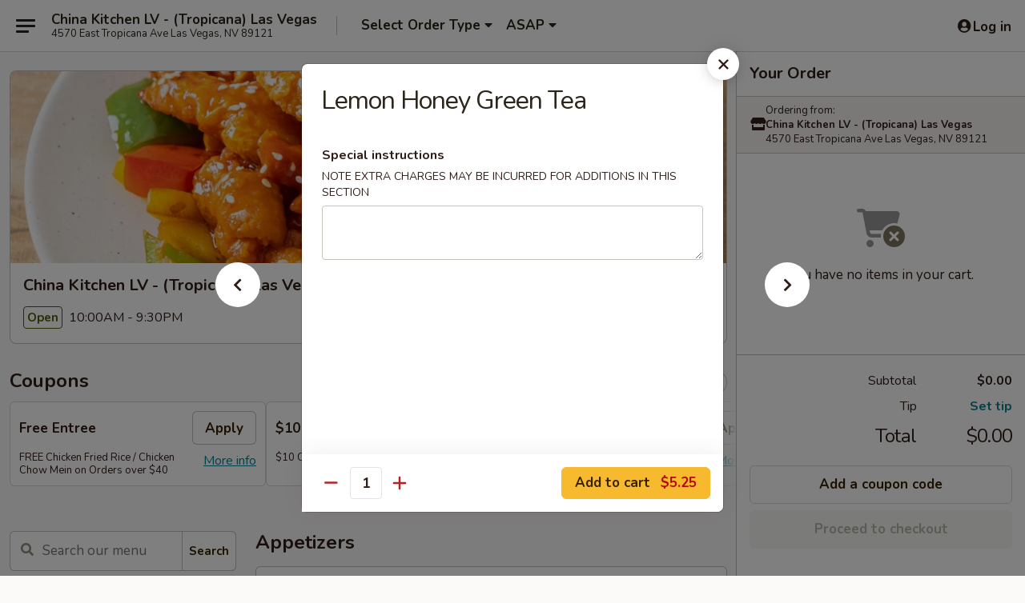

--- FILE ---
content_type: text/html; charset=UTF-8
request_url: https://www.chinakitchenlasvegasnv.com/order/main-menu/beverages/lemon-honey-green-tea
body_size: 37416
content:
<!DOCTYPE html>

<html class="no-js css-scroll" lang="en">
	<head>
		<meta charset="utf-8" />
		<meta http-equiv="X-UA-Compatible" content="IE=edge,chrome=1" />

				<title>China Kitchen LV - (Tropicana) Las Vegas | Lemon Honey Green Tea | Beverages</title>
		<meta name="description" content="Order online for delivery and takeout: Lemon Honey Green Tea from China Kitchen LV - (Tropicana) Las Vegas. Serving the best Chinese in Las Vegas, NV." />		<meta name="keywords" content="new china kitchen, new china kitchen menu, china kitchen las vegas, china kitchen lv, china kitchen lv las vegas, china kitchen lv menu, las vegas chinese delivery, las vegas chinese food, las vegas chinese restaurants, chinese delivery, las vegas chinese takeout, best chinese food in las vegas, chinese restaurants in las vegas, chinese restaurants near me, chinese food near me, chinese restaurant tropicana" />		<meta name="viewport" content="width=device-width, initial-scale=1.0">

		<meta property="og:type" content="website">
		<meta property="og:title" content="China Kitchen LV - (Tropicana) Las Vegas | Lemon Honey Green Tea | Beverages">
		<meta property="og:description" content="Order online for delivery and takeout: Lemon Honey Green Tea from China Kitchen LV - (Tropicana) Las Vegas. Serving the best Chinese in Las Vegas, NV.">

		<meta name="twitter:card" content="summary_large_image">
		<meta name="twitter:title" content="China Kitchen LV - (Tropicana) Las Vegas | Lemon Honey Green Tea | Beverages">
		<meta name="twitter:description" content="Order online for delivery and takeout: Lemon Honey Green Tea from China Kitchen LV - (Tropicana) Las Vegas. Serving the best Chinese in Las Vegas, NV.">
					<meta property="og:image" content="https://imagedelivery.net/9lr8zq_Jvl7h6OFWqEi9IA/1ecef1de-3460-454c-e25f-ece7a38f7400/public" />
			<meta name="twitter:image" content="https://imagedelivery.net/9lr8zq_Jvl7h6OFWqEi9IA/1ecef1de-3460-454c-e25f-ece7a38f7400/public" />
		
		<meta name="apple-mobile-web-app-status-bar-style" content="black">
		<meta name="mobile-web-app-capable" content="yes">
					<link rel="canonical" href="https://www.chinakitchenlasvegasnv.com/order/main-menu/beverages/lemon-honey-green-tea"/>
						<link rel="shortcut icon" href="https://imagedelivery.net/9lr8zq_Jvl7h6OFWqEi9IA/fb3cdaf1-b0de-4b18-7e2c-a9b31cf27000/public" type="image/png" />
			
		<link type="text/css" rel="stylesheet" href="/min/g=css4.0&amp;1765824511" />
		<link rel="stylesheet" href="//ajax.googleapis.com/ajax/libs/jqueryui/1.10.1/themes/base/minified/jquery-ui.min.css" />
		<link href='//fonts.googleapis.com/css?family=Open+Sans:400italic,400,700' rel='stylesheet' type='text/css' />
		<script src="https://kit.fontawesome.com/a4edb6363d.js" crossorigin="anonymous"></script>

		<style>
								.home_hero, .menu_hero{ background-image: url(https://imagedelivery.net/9lr8zq_Jvl7h6OFWqEi9IA/4fd7d00d-9677-40d1-0f63-9c8a6136f500/public); }
					@media
					(-webkit-min-device-pixel-ratio: 1.25),
					(min-resolution: 120dpi){
						/* Retina header*/
						.home_hero, .menu_hero{ background-image: url(https://imagedelivery.net/9lr8zq_Jvl7h6OFWqEi9IA/d0eb2b14-cbc2-421a-878c-4b436b402200/public); }
					}
															/*body{  } */

					
		</style>

		<style type="text/css">div.menuItem_1006892, li.menuItem_1006892, div.menuItem_1006894, li.menuItem_1006894, div.menuItem_1006916, li.menuItem_1006916, div.menuItem_1006917, li.menuItem_1006917, div.menuItem_1006918, li.menuItem_1006918, div.menuItem_1006919, li.menuItem_1006919, div.menuItem_1006920, li.menuItem_1006920, div.menuItem_1006921, li.menuItem_1006921, div.menuItem_1006922, li.menuItem_1006922, div.menuItem_1006923, li.menuItem_1006923, div.menuItem_1006924, li.menuItem_1006924, div.menuItem_1006925, li.menuItem_1006925, div.menuItem_1006926, li.menuItem_1006926, div.menuItem_1006927, li.menuItem_1006927, div.menuItem_1006928, li.menuItem_1006928, div.menuItem_1006929, li.menuItem_1006929, div.menuItem_1006930, li.menuItem_1006930, div.menuItem_1006931, li.menuItem_1006931, div.menuItem_1006932, li.menuItem_1006932, div.menuItem_1006933, li.menuItem_1006933, div.menuItem_1006934, li.menuItem_1006934, div.menuItem_2511895, li.menuItem_2511895, div.menuItem_2511896, li.menuItem_2511896, div.menuItem_2511897, li.menuItem_2511897, div.menuItem_2511898, li.menuItem_2511898, div.menuItem_2511899, li.menuItem_2511899 {display:none !important;}</style><script type="text/javascript">window.UNAVAILABLE_MENU_IDS = [1006892,1006894,1006916,1006917,1006918,1006919,1006920,1006921,1006922,1006923,1006924,1006925,1006926,1006927,1006928,1006929,1006930,1006931,1006932,1006933,1006934,2511895,2511896,2511897,2511898,2511899]</script>
		<script type="text/javascript">
			var UrlTag = "chinakitchenlvlasvegasnv";
			var template = 'defaultv4';
			var formname = 'ordering3';
			var menulink = 'https://www.chinakitchenlasvegasnv.com/order/main-menu';
			var checkoutlink = 'https://www.chinakitchenlasvegasnv.com/checkout';
		</script>
		<script>
			/* http://writing.colin-gourlay.com/safely-using-ready-before-including-jquery/ */
			(function(w,d,u){w.readyQ=[];w.bindReadyQ=[];function p(x,y){if(x=="ready"){w.bindReadyQ.push(y);}else{w.readyQ.push(x);}};var a={ready:p,bind:p};w.$=w.jQuery=function(f){if(f===d||f===u){return a}else{p(f)}}})(window,document)
		</script>

		<script type="application/ld+json">{
    "@context": "http://schema.org",
    "@type": "Menu",
    "url": "https://www.chinakitchenlasvegasnv.com/order/main-menu",
    "mainEntityOfPage": "https://www.chinakitchenlasvegasnv.com/order/main-menu",
    "inLanguage": "English",
    "name": "Main Menu",
    "hasMenuSection": [
        {
            "@type": "MenuSection",
            "url": "https://www.chinakitchenlasvegasnv.com/order/main-menu/beverages",
            "name": "Beverages",
            "hasMenuItem": [
                {
                    "@type": "MenuItem",
                    "name": "Lemon Honey Green Tea",
                    "url": "https://www.chinakitchenlasvegasnv.com/order/main-menu/beverages/lemon-honey-green-tea"
                }
            ]
        }
    ]
}</script>
<!-- Google Tag Manager -->
<script>
	window.dataLayer = window.dataLayer || [];
	let data = {
		account: 'chinakitchenlvlasvegasnv',
		context: 'direct',
		templateVersion: 4,
		rid: 66	}
		dataLayer.push(data);
	(function(w,d,s,l,i){w[l]=w[l]||[];w[l].push({'gtm.start':
		new Date().getTime(),event:'gtm.js'});var f=d.getElementsByTagName(s)[0],
		j=d.createElement(s),dl=l!='dataLayer'?'&l='+l:'';j.async=true;j.src=
		'https://www.googletagmanager.com/gtm.js?id='+i+dl;f.parentNode.insertBefore(j,f);
		})(window,document,'script','dataLayer','GTM-K9P93M');

	function gtag() { dataLayer.push(arguments); }
</script>

			<script async src="https://www.googletagmanager.com/gtag/js?id=UA-110683071-21"></script>
	
	<script>
		
		gtag('js', new Date());

					gtag('config', "UA-110683071-21");
		
			</script>
		<link href="https://fonts.googleapis.com/css?family=Open+Sans:400,600,700|Nunito:400,700" rel="stylesheet" />
	</head>

	<body
		data-event-on:customer_registered="window.location.reload()"
		data-event-on:customer_logged_in="window.location.reload()"
		data-event-on:customer_logged_out="window.location.reload()"
	>
		<a class="skip-to-content-link" href="#main">Skip to content</a>
				<!-- Google Tag Manager (noscript) -->
		<noscript><iframe src="https://www.googletagmanager.com/ns.html?id=GTM-K9P93M" height="0" width="0" style="display:none;visibility:hidden"></iframe></noscript>
		<!-- End Google Tag Manager (noscript) -->
						<!-- wrapper starts -->
		<div class="wrapper">
			<div style="grid-area: header-announcements">
				<div id="upgradeBrowserBanner" class="alert alert-warning mb-0 rounded-0 py-4" style="display:none;">
	<div class="alert-icon"><i class="fas fa-warning" aria-hidden="true"></i></div>
	<div>
		<strong>We're sorry, but the Web browser you are using is not supported.</strong> <br/> Please upgrade your browser or try a different one to use this Website. Supported browsers include:<br/>
		<ul class="list-unstyled">
			<li class="mt-2"><a href="https://www.google.com/chrome" target="_blank" class="simple-link"><i class="fab fa-chrome"></i> Chrome</a></li>
			<li class="mt-2"><a href="https://www.mozilla.com/firefox/upgrade.html" target="_blank" class="simple-link"><i class="fab fa-firefox"></i> Firefox</a></li>
			<li class="mt-2"><a href="https://www.microsoft.com/en-us/windows/microsoft-edge" target="_blank" class="simple-link"><i class="fab fa-edge"></i> Edge</a></li>
			<li class="mt-2"><a href="http://www.apple.com/safari/" target="_blank" class="simple-link"><i class="fab fa-safari"></i> Safari</a></li>
		</ul>
	</div>
</div>
<script>
	var ua = navigator.userAgent;
	var match = ua.match(/Firefox\/([0-9]+)\./);
	var firefoxVersion = match ? parseInt(match[1]) : 1000;
	var match = ua.match(/Chrome\/([0-9]+)\./);
	var chromeVersion = match ? parseInt(match[1]) : 1000;
	var isIE = ua.indexOf('MSIE') > -1 || ua.indexOf('Trident') > -1;
	var upgradeBrowserBanner = document.getElementById('upgradeBrowserBanner');
	var isMatchesSupported = typeof(upgradeBrowserBanner.matches)!="undefined";
	var isEntriesSupported = typeof(Object.entries)!="undefined";
	//Safari version is verified with isEntriesSupported
	if (isIE || !isMatchesSupported || !isEntriesSupported || firefoxVersion <= 46 || chromeVersion <= 53) {
		upgradeBrowserBanner.style.display = 'flex';
	}
</script>				
				<!-- get closed sign if applicable. -->
				
				
							</div>

						<div class="headerAndWtype" style="grid-area: header">
				<!-- Header Starts -->
				<header class="header">
										<div class="d-flex flex-column align-items-start flex-md-row align-items-md-center">
												<div class="logo_name_alt flex-shrink-0 d-flex align-items-center align-self-stretch pe-6 pe-md-0">
							
	<button
		type="button"
		class="eds_button btn btn-outline eds_button--shape-default eds_menu_button"
		data-bs-toggle="offcanvas" data-bs-target="#side-menu" aria-controls="side-menu" aria-label="Main menu"	><span aria-hidden="true"></span> <span aria-hidden="true"></span> <span aria-hidden="true"></span></button>

	
							<div class="d-flex flex-column align-items-center mx-auto align-items-md-start mx-md-0">
								<a
									class="eds-display-text-title-xs text-truncate title-container"
									href="https://www.chinakitchenlasvegasnv.com"
								>
									China Kitchen LV - (Tropicana) Las Vegas								</a>

																	<span class="eds-copy-text-s-regular text-center text-md-start address-container" title="4570 East Tropicana Ave Las Vegas, NV 89121">
										4570 East Tropicana Ave Las Vegas, NV 89121									</span>
															</div>
						</div>

																			<div class="eds-display-text-title-s d-none d-md-block border-start mx-4" style="width: 0">&nbsp;</div>

							<div class="header_order_options d-flex align-items-center  w-100 p-2p5 p-md-0">
																<div class="what">
									<button
	type="button"
	class="border-0 bg-transparent text-start"
	data-bs-toggle="modal"
	data-bs-target="#modal-order-options"
	aria-expanded="false"
	style="min-height: 44px"
>
	<div class="d-flex align-items-baseline gap-2">
		<div class="otype-name-label eds-copy-text-l-bold text-truncate" style="flex: 1" data-order-type-label>
			Select Order Type		</div>

		<i class="fa fa-fw fa-caret-down"></i>
	</div>

	<div
		class="otype-picker-label otype-address-label eds-interface-text-m-regular text-truncate hidden"
	>
			</div>
</button>

<script>
	$(function() {
		var $autoCompleteInputs = $('[data-autocomplete-address]');
		if ($autoCompleteInputs && $autoCompleteInputs.length) {
			$autoCompleteInputs.each(function() {
				let $input = $(this);
				let $deliveryAddressContainer = $input.parents('.deliveryAddressContainer').first();
				$input.autocomplete({
					source   : addressAC,
					minLength: 3,
					delay    : 300,
					select   : function(event, ui) {
						$.getJSON('/' + UrlTag + '/?form=addresslookup', {
							id: ui.item.id,
						}, function(data) {
							let location = data
							if (location.address.street.endsWith('Trl')) {
								location.address.street = location.address.street.replace('Trl', 'Trail')
							}
							let autoCompleteSuccess = $input.data('autocomplete-success');
							if (autoCompleteSuccess) {
								let autoCompleteSuccessFunction = window[autoCompleteSuccess];
								if (typeof autoCompleteSuccessFunction == "function") {
									autoCompleteSuccessFunction(location);
								}
							}

							let address = location.address

							$('#add-address-city, [data-autocompleted-city]').val(address.city)
							$('#add-address-state, [data-autocompleted-state]').val(address.stateCode)
							$('#add-address-zip, [data-autocompleted-zip]').val(address.postalCode)
							$('#add-address-latitude, [data-autocompleted-latitude]').val(location.position.lat)
							$('#add-address-longitude, [data-autocompleted-longitude]').val(location.position.lng)
							let streetAddress = (address.houseNumber || '') + ' ' + (address.street || '');
							$('#street-address-1, [data-autocompleted-street-address]').val(streetAddress)
							validateAddress($deliveryAddressContainer);
						})
					},
				})
				$input.attr('autocomplete', 'street-address')
			});
		}

		// autocomplete using Address autocomplete
		// jquery autocomplete needs 2 fields: title and value
		// id holds the LocationId which can be used at a later stage to get the coordinate of the selected choice
		function addressAC(query, callback) {
			//we don't actually want to search until they've entered the street number and at least one character
			words = query.term.trim().split(' ')
			if (words.length < 2) {
				return false
			}

			$.getJSON('/' + UrlTag + '/?form=addresssuggest', { q: query.term }, function(data) {
				var addresses = data.items
				addresses = addresses.map(addr => {
					if ((addr.address.label || '').endsWith('Trl')) {
						addr.address.label = addr.address.label.replace('Trl', 'Trail')
					}
					let streetAddress = (addr.address.label || '')
					return {
						label: streetAddress,
						value: streetAddress,
						id   : addr.id,
					}
				})

				return callback(addresses)
			})
		}

				$('[data-address-from-current-loc]').on('click', function(e) {
			let $streetAddressContainer = $(this).parents('.street-address-container').first();
			let $deliveryAddressContainer = $(this).parents('.deliveryAddressContainer').first();
			e.preventDefault();
			if(navigator.geolocation) {
				navigator.geolocation.getCurrentPosition(position => {
					$.getJSON('/' + UrlTag + '/?form=addresssuggest', {
						at: position.coords.latitude + "," + position.coords.longitude
					}, function(data) {
						let location = data.items[0];
						let address = location.address
						$streetAddressContainer.find('.input-street-address').val((address.houseNumber ? address.houseNumber : '') + ' ' + (address.street ? address.street : ''));
						$('#add-address-city').val(address.city ? address.city : '');
						$('#add-address-state').val(address.state ? address.state : '');
						$('#add-address-zip').val(address.postalCode ? address.postalCode : '');
						$('#add-address-latitude').val(location.position.lat ? location.position.lat : '');
						$('#add-address-longitude').val(location.position.lng ? location.position.lng : '');
						validateAddress($deliveryAddressContainer, 0);
					});
				});
			} else {
				alert("Geolocation is not supported by this browser!");
			}
		});
	});

	function autoCompleteSuccess(location)
	{
		if (location && location.address) {
			let address = location.address

			let streetAddress = (address.houseNumber || '') + ' ' + (address.street || '');
			$.ajax({
				url: '/' + UrlTag + '/?form=saveformfields',
				data: {
					'param_full~address_s_n_255': streetAddress + ', ' + address.city + ', ' + address.state,
					'param_street~address_s_n_255': streetAddress,
					'param_city_s_n_90': address.city,
					'param_state_s_n_2': address.state,
					'param_zip~code_z_n_10': address.postalCode,
				}
			});
		}
	}
</script>
								</div>

																									<div class="when showcheck_parent">
																				<div class="ordertimetypes ">
	<button
		type="button"
		class="border-0 bg-transparent text-start loadable-content"
		data-bs-toggle="modal"
		data-bs-target="#modal-order-time"
		aria-expanded="false"
		style="min-height: 44px"
		data-change-label-to-later-date
	>
		<div class="d-flex align-items-baseline gap-2">
			<div class="eds-copy-text-l-bold text-truncate flex-fill" data-otype-time-day>
								ASAP			</div>

			<i class="fa fa-fw fa-caret-down"></i>
		</div>

		<div
			class="otype-picker-label otype-picker-time eds-interface-text-m-regular text-truncate hidden"
			data-otype-time
		>
			Later		</div>
	</button>
</div>
									</div>
															</div>
						
												<div class="position-absolute top-0 end-0 pe-2 py-2p5">
							
	<div id="login-status" >
					
	<button
		type="button"
		class="eds_button btn btn-outline eds_button--shape-default px-2 text-nowrap"
		aria-label="Log in" style="color: currentColor" data-bs-toggle="modal" data-bs-target="#login-modal"	><i
		class="eds_icon fa fa-lg fa-fw fa-user-circle d-block d-lg-none"
		style="font-family: &quot;Font Awesome 5 Pro&quot;; "	></i>

	 <div class="d-none d-lg-flex align-items-baseline gap-2">
	<i
		class="eds_icon fa fa-fw fa-user-circle"
		style="font-family: &quot;Font Awesome 5 Pro&quot;; "	></i>

	<div class="profile-container text-truncate">Log in</div></div></button>

				</div>

							</div>
					</div>

															
	<aside		data-eds-id="69608280a8305"
		class="eds_side_menu offcanvas offcanvas-start text-dark "
		tabindex="-1"
				id="side-menu" data-event-on:menu_selected="this.dispatchEvent(new CustomEvent('eds.hide'))" data-event-on:category_selected="this.dispatchEvent(new CustomEvent('eds.hide'))"	>
		
		<div class="eds_side_menu-body offcanvas-body d-flex flex-column p-0 css-scroll">
										<div
					class="eds_side_menu-close position-absolute top-0 end-0 pt-3 pe-3 "
					style="z-index: 1"
				>
					
	<button
		type="button"
		class="eds_button btn btn-outline-secondary eds_button--shape-circle"
		data-bs-dismiss="offcanvas" data-bs-target="[data-eds-id=&quot;69608280a8305&quot;]" aria-label="Close"	><i
		class="eds_icon fa fa-fw fa-close"
		style="font-family: &quot;Font Awesome 5 Pro&quot;; "	></i></button>

					</div>
			
			<div class="restaurant-info border-bottom border-light p-3">
							<p class="eds-display-text-title-xs mb-0 me-2 pe-4">China Kitchen LV - (Tropicana) Las Vegas</p>

			<div class="eds-copy-text-s-regular me-2 pe-4">
			4570 East Tropicana Ave Las Vegas, NV 89121		</div>
						</div>

																	
	<div class="border-bottom border-light p-3">
		
		
			<details
				class="eds_list eds_list--border-none" open				data-menu-id="9093"
									data-event-on:document_ready="this.open = localStorage.getItem('menu-open-9093') !== 'false'"
										onclick="localStorage.setItem('menu-open-9093', !this.open)"
							>
									<summary class="eds-copy-text-l-regular list-unstyled rounded-3 mb-1 " tabindex="0">
						<h2 class="eds-display-text-title-m m-0 p-0">
															
	<i
		class="eds_icon fas fa-fw fa-chevron-right"
		style="font-family: &quot;Font Awesome 5 Pro&quot;; "	></i>

															Menu
						</h2>
					</summary>
										<div class="mb-3"></div>
				
																		
									<a
						class="eds_list-item eds-copy-text-l-regular list-unstyled rounded-3 mb-1 px-3 px-lg-4 py-2p5 d-flex "
						data-event-on:category_pinned="(category) => $(this).toggleClass('active', category.id === '109758')"
						href="https://www.chinakitchenlasvegasnv.com/order/main-menu/appetizers"
						onclick="if (!event.ctrlKey) {
							const currentMenuIsActive = true || $(this).closest('details').find('summary').hasClass('active');
							if (currentMenuIsActive) {
								app.event.emit('category_selected', { id: '109758' });
							} else {
								app.event.emit('menu_selected', { menu_id: '9093', menu_description: &quot;&quot;, category_id: '109758' });
							}
															return false;
													}"
					>
						Appetizers													<span class="ms-auto">10</span>
											</a>
									<a
						class="eds_list-item eds-copy-text-l-regular list-unstyled rounded-3 mb-1 px-3 px-lg-4 py-2p5 d-flex "
						data-event-on:category_pinned="(category) => $(this).toggleClass('active', category.id === '312466')"
						href="https://www.chinakitchenlasvegasnv.com/order/main-menu/cajun-seafood-boil"
						onclick="if (!event.ctrlKey) {
							const currentMenuIsActive = true || $(this).closest('details').find('summary').hasClass('active');
							if (currentMenuIsActive) {
								app.event.emit('category_selected', { id: '312466' });
							} else {
								app.event.emit('menu_selected', { menu_id: '9093', menu_description: &quot;&quot;, category_id: '312466' });
							}
															return false;
													}"
					>
						Cajun Seafood Boil													<span class="ms-auto">10</span>
											</a>
									<a
						class="eds_list-item eds-copy-text-l-regular list-unstyled rounded-3 mb-1 px-3 px-lg-4 py-2p5 d-flex "
						data-event-on:category_pinned="(category) => $(this).toggleClass('active', category.id === '109759')"
						href="https://www.chinakitchenlasvegasnv.com/order/main-menu/soup"
						onclick="if (!event.ctrlKey) {
							const currentMenuIsActive = true || $(this).closest('details').find('summary').hasClass('active');
							if (currentMenuIsActive) {
								app.event.emit('category_selected', { id: '109759' });
							} else {
								app.event.emit('menu_selected', { menu_id: '9093', menu_description: &quot;&quot;, category_id: '109759' });
							}
															return false;
													}"
					>
						Soup													<span class="ms-auto">7</span>
											</a>
									<a
						class="eds_list-item eds-copy-text-l-regular list-unstyled rounded-3 mb-1 px-3 px-lg-4 py-2p5 d-flex "
						data-event-on:category_pinned="(category) => $(this).toggleClass('active', category.id === '109761')"
						href="https://www.chinakitchenlasvegasnv.com/order/main-menu/chicken"
						onclick="if (!event.ctrlKey) {
							const currentMenuIsActive = true || $(this).closest('details').find('summary').hasClass('active');
							if (currentMenuIsActive) {
								app.event.emit('category_selected', { id: '109761' });
							} else {
								app.event.emit('menu_selected', { menu_id: '9093', menu_description: &quot;&quot;, category_id: '109761' });
							}
															return false;
													}"
					>
						Chicken													<span class="ms-auto">14</span>
											</a>
									<a
						class="eds_list-item eds-copy-text-l-regular list-unstyled rounded-3 mb-1 px-3 px-lg-4 py-2p5 d-flex "
						data-event-on:category_pinned="(category) => $(this).toggleClass('active', category.id === '109762')"
						href="https://www.chinakitchenlasvegasnv.com/order/main-menu/beef"
						onclick="if (!event.ctrlKey) {
							const currentMenuIsActive = true || $(this).closest('details').find('summary').hasClass('active');
							if (currentMenuIsActive) {
								app.event.emit('category_selected', { id: '109762' });
							} else {
								app.event.emit('menu_selected', { menu_id: '9093', menu_description: &quot;&quot;, category_id: '109762' });
							}
															return false;
													}"
					>
						Beef													<span class="ms-auto">9</span>
											</a>
									<a
						class="eds_list-item eds-copy-text-l-regular list-unstyled rounded-3 mb-1 px-3 px-lg-4 py-2p5 d-flex "
						data-event-on:category_pinned="(category) => $(this).toggleClass('active', category.id === '109763')"
						href="https://www.chinakitchenlasvegasnv.com/order/main-menu/shrimp-entrees"
						onclick="if (!event.ctrlKey) {
							const currentMenuIsActive = true || $(this).closest('details').find('summary').hasClass('active');
							if (currentMenuIsActive) {
								app.event.emit('category_selected', { id: '109763' });
							} else {
								app.event.emit('menu_selected', { menu_id: '9093', menu_description: &quot;&quot;, category_id: '109763' });
							}
															return false;
													}"
					>
						Shrimp Entrees													<span class="ms-auto">8</span>
											</a>
									<a
						class="eds_list-item eds-copy-text-l-regular list-unstyled rounded-3 mb-1 px-3 px-lg-4 py-2p5 d-flex "
						data-event-on:category_pinned="(category) => $(this).toggleClass('active', category.id === '109764')"
						href="https://www.chinakitchenlasvegasnv.com/order/main-menu/pork-entrees"
						onclick="if (!event.ctrlKey) {
							const currentMenuIsActive = true || $(this).closest('details').find('summary').hasClass('active');
							if (currentMenuIsActive) {
								app.event.emit('category_selected', { id: '109764' });
							} else {
								app.event.emit('menu_selected', { menu_id: '9093', menu_description: &quot;&quot;, category_id: '109764' });
							}
															return false;
													}"
					>
						Pork Entrees													<span class="ms-auto">7</span>
											</a>
									<a
						class="eds_list-item eds-copy-text-l-regular list-unstyled rounded-3 mb-1 px-3 px-lg-4 py-2p5 d-flex "
						data-event-on:category_pinned="(category) => $(this).toggleClass('active', category.id === '109765')"
						href="https://www.chinakitchenlasvegasnv.com/order/main-menu/egg-foo-young"
						onclick="if (!event.ctrlKey) {
							const currentMenuIsActive = true || $(this).closest('details').find('summary').hasClass('active');
							if (currentMenuIsActive) {
								app.event.emit('category_selected', { id: '109765' });
							} else {
								app.event.emit('menu_selected', { menu_id: '9093', menu_description: &quot;&quot;, category_id: '109765' });
							}
															return false;
													}"
					>
						Egg Foo Young													<span class="ms-auto">3</span>
											</a>
									<a
						class="eds_list-item eds-copy-text-l-regular list-unstyled rounded-3 mb-1 px-3 px-lg-4 py-2p5 d-flex "
						data-event-on:category_pinned="(category) => $(this).toggleClass('active', category.id === '109766')"
						href="https://www.chinakitchenlasvegasnv.com/order/main-menu/fried-rice"
						onclick="if (!event.ctrlKey) {
							const currentMenuIsActive = true || $(this).closest('details').find('summary').hasClass('active');
							if (currentMenuIsActive) {
								app.event.emit('category_selected', { id: '109766' });
							} else {
								app.event.emit('menu_selected', { menu_id: '9093', menu_description: &quot;&quot;, category_id: '109766' });
							}
															return false;
													}"
					>
						Fried Rice													<span class="ms-auto">6</span>
											</a>
									<a
						class="eds_list-item eds-copy-text-l-regular list-unstyled rounded-3 mb-1 px-3 px-lg-4 py-2p5 d-flex "
						data-event-on:category_pinned="(category) => $(this).toggleClass('active', category.id === '109767')"
						href="https://www.chinakitchenlasvegasnv.com/order/main-menu/lo-mein"
						onclick="if (!event.ctrlKey) {
							const currentMenuIsActive = true || $(this).closest('details').find('summary').hasClass('active');
							if (currentMenuIsActive) {
								app.event.emit('category_selected', { id: '109767' });
							} else {
								app.event.emit('menu_selected', { menu_id: '9093', menu_description: &quot;&quot;, category_id: '109767' });
							}
															return false;
													}"
					>
						Lo Mein													<span class="ms-auto">8</span>
											</a>
									<a
						class="eds_list-item eds-copy-text-l-regular list-unstyled rounded-3 mb-1 px-3 px-lg-4 py-2p5 d-flex "
						data-event-on:category_pinned="(category) => $(this).toggleClass('active', category.id === '109768')"
						href="https://www.chinakitchenlasvegasnv.com/order/main-menu/kids-meal"
						onclick="if (!event.ctrlKey) {
							const currentMenuIsActive = true || $(this).closest('details').find('summary').hasClass('active');
							if (currentMenuIsActive) {
								app.event.emit('category_selected', { id: '109768' });
							} else {
								app.event.emit('menu_selected', { menu_id: '9093', menu_description: &quot;&quot;, category_id: '109768' });
							}
															return false;
													}"
					>
						Kid's Meal													<span class="ms-auto">3</span>
											</a>
									<a
						class="eds_list-item eds-copy-text-l-regular list-unstyled rounded-3 mb-1 px-3 px-lg-4 py-2p5 d-flex "
						data-event-on:category_pinned="(category) => $(this).toggleClass('active', category.id === '109769')"
						href="https://www.chinakitchenlasvegasnv.com/order/main-menu/healthy-delight"
						onclick="if (!event.ctrlKey) {
							const currentMenuIsActive = true || $(this).closest('details').find('summary').hasClass('active');
							if (currentMenuIsActive) {
								app.event.emit('category_selected', { id: '109769' });
							} else {
								app.event.emit('menu_selected', { menu_id: '9093', menu_description: &quot;&quot;, category_id: '109769' });
							}
															return false;
													}"
					>
						Healthy Delight													<span class="ms-auto">5</span>
											</a>
									<a
						class="eds_list-item eds-copy-text-l-regular list-unstyled rounded-3 mb-1 px-3 px-lg-4 py-2p5 d-flex "
						data-event-on:category_pinned="(category) => $(this).toggleClass('active', category.id === '109770')"
						href="https://www.chinakitchenlasvegasnv.com/order/main-menu/chefs-special"
						onclick="if (!event.ctrlKey) {
							const currentMenuIsActive = true || $(this).closest('details').find('summary').hasClass('active');
							if (currentMenuIsActive) {
								app.event.emit('category_selected', { id: '109770' });
							} else {
								app.event.emit('menu_selected', { menu_id: '9093', menu_description: &quot;&quot;, category_id: '109770' });
							}
															return false;
													}"
					>
						Chef's Special 													<span class="ms-auto">9</span>
											</a>
									<a
						class="eds_list-item eds-copy-text-l-regular list-unstyled rounded-3 mb-1 px-3 px-lg-4 py-2p5 d-flex "
						data-event-on:category_pinned="(category) => $(this).toggleClass('active', category.id === '109771')"
						href="https://www.chinakitchenlasvegasnv.com/order/main-menu/dinner-daily-special"
						onclick="if (!event.ctrlKey) {
							const currentMenuIsActive = true || $(this).closest('details').find('summary').hasClass('active');
							if (currentMenuIsActive) {
								app.event.emit('category_selected', { id: '109771' });
							} else {
								app.event.emit('menu_selected', { menu_id: '9093', menu_description: &quot;&quot;, category_id: '109771' });
							}
															return false;
													}"
					>
						Dinner Daily Special 													<span class="ms-auto">26</span>
											</a>
									<a
						class="eds_list-item eds-copy-text-l-regular list-unstyled rounded-3 mb-1 px-3 px-lg-4 py-2p5 d-flex "
						data-event-on:category_pinned="(category) => $(this).toggleClass('active', category.id === '109772')"
						href="https://www.chinakitchenlasvegasnv.com/order/main-menu/family-dinner"
						onclick="if (!event.ctrlKey) {
							const currentMenuIsActive = true || $(this).closest('details').find('summary').hasClass('active');
							if (currentMenuIsActive) {
								app.event.emit('category_selected', { id: '109772' });
							} else {
								app.event.emit('menu_selected', { menu_id: '9093', menu_description: &quot;&quot;, category_id: '109772' });
							}
															return false;
													}"
					>
						Family Dinner													<span class="ms-auto">2</span>
											</a>
									<a
						class="eds_list-item eds-copy-text-l-regular list-unstyled rounded-3 mb-1 px-3 px-lg-4 py-2p5 d-flex "
						data-event-on:category_pinned="(category) => $(this).toggleClass('active', category.id === '109773')"
						href="https://www.chinakitchenlasvegasnv.com/order/main-menu/party-trays"
						onclick="if (!event.ctrlKey) {
							const currentMenuIsActive = true || $(this).closest('details').find('summary').hasClass('active');
							if (currentMenuIsActive) {
								app.event.emit('category_selected', { id: '109773' });
							} else {
								app.event.emit('menu_selected', { menu_id: '9093', menu_description: &quot;&quot;, category_id: '109773' });
							}
															return false;
													}"
					>
						Party Trays 													<span class="ms-auto">6</span>
											</a>
									<a
						class="eds_list-item eds-copy-text-l-regular list-unstyled rounded-3 mb-1 px-3 px-lg-4 py-2p5 d-flex active"
						data-event-on:category_pinned="(category) => $(this).toggleClass('active', category.id === '109775')"
						href="https://www.chinakitchenlasvegasnv.com/order/main-menu/beverages"
						onclick="if (!event.ctrlKey) {
							const currentMenuIsActive = true || $(this).closest('details').find('summary').hasClass('active');
							if (currentMenuIsActive) {
								app.event.emit('category_selected', { id: '109775' });
							} else {
								app.event.emit('menu_selected', { menu_id: '9093', menu_description: &quot;&quot;, category_id: '109775' });
							}
															return false;
													}"
					>
						Beverages													<span class="ms-auto">23</span>
											</a>
							</details>
		
			</div>

						
																	<nav>
							<ul class="eds_list eds_list--border-none border-bottom">
	<li class="eds_list-item">
		<a class="d-block p-3 " href="https://www.chinakitchenlasvegasnv.com">
			Home		</a>
	</li>

		
					<li class="eds_list-item">
					<a class="d-block p-3 " href="https://www.chinakitchenlasvegasnv.com/page/delivery-info" >
						Delivery Info					</a>
				</li>
			
			<li class="eds_list-item">
			<a class="d-block p-3 " href="https://www.chinakitchenlasvegasnv.com/locationinfo">
				Location &amp; Hours			</a>
		</li>
	
	<li class="eds_list-item">
		<a class="d-block p-3 " href="https://www.chinakitchenlasvegasnv.com/contact">
			Contact
		</a>
	</li>
</ul>
						</nav>

												<div class="eds-copy-text-s-regular p-3 d-lg-none">
							
<ul class="list-unstyled d-flex gap-2">
						<li><a href="https://www.yelp.com/biz/china-kitchen-lv-las-vegas-2" target="new" aria-label="Opens in new tab" title="Opens in new tab" class="icon" title="Yelp"><i class="fab fa-yelp"></i><span class="sr-only">Yelp</span></a></li>
									<li><a href="https://www.tripadvisor.com/Restaurant_Review-g45963-d13427185-Reviews-China_Kitchen_LV-Las_Vegas_Nevada.html" target="new" aria-label="Opens in new tab" title="Opens in new tab" class="icon" title="TripAdvisor"><i class="fak fa-tripadvisor"></i><span class="sr-only">TripAdvisor</span></a></li>
				</ul>

<div><a href="http://chinesemenuonline.com">&copy; 2026 Online Ordering by Chinese Menu Online</a></div>
	<div>Find your favorite Chinese dishes on <a href="https://www.springroll.com" target="_blank" title="Opens in new tab" aria-label="Opens in new tab">Springroll</a></div>

<ul class="list-unstyled mb-0 pt-3">
	<li><a href="https://www.chinakitchenlasvegasnv.com/reportbug">Technical Support</a></li>
	<li><a href="https://www.chinakitchenlasvegasnv.com/privacy">Privacy Policy</a></li>
	<li><a href="https://www.chinakitchenlasvegasnv.com/tos">Terms of Service</a></li>
	<li><a href="https://www.chinakitchenlasvegasnv.com/accessibility">Accessibility</a></li>
</ul>

This site is protected by reCAPTCHA and the Google <a href="https://policies.google.com/privacy">Privacy Policy</a> and <a href="https://policies.google.com/terms">Terms of Service</a> apply.
						</div>		</div>

		<script>
		{
			const container = document.querySelector('[data-eds-id="69608280a8305"]');

						['show', 'hide', 'toggle', 'dispose'].forEach((eventName) => {
				container.addEventListener(`eds.${eventName}`, (e) => {
					bootstrap.Offcanvas.getOrCreateInstance(container)[eventName](
						...(Array.isArray(e.detail) ? e.detail : [e.detail])
					);
				});
			});
		}
		</script>
	</aside>

					</header>
			</div>

										<div class="container p-0" style="grid-area: hero">
					<section class="hero">
												<div class="menu_hero backbgbox position-relative" role="img" aria-label="Image of food offered at the restaurant">
									<div class="logo">
		<a class="logo-image" href="https://www.chinakitchenlasvegasnv.com">
			<img
				src="https://imagedelivery.net/9lr8zq_Jvl7h6OFWqEi9IA/1ecef1de-3460-454c-e25f-ece7a38f7400/public"
				srcset="https://imagedelivery.net/9lr8zq_Jvl7h6OFWqEi9IA/1ecef1de-3460-454c-e25f-ece7a38f7400/public 1x, https://imagedelivery.net/9lr8zq_Jvl7h6OFWqEi9IA/1ecef1de-3460-454c-e25f-ece7a38f7400/public 2x"				alt="Home"
			/>
		</a>
	</div>
						</div>

													<div class="p-3">
								<div class="pb-1">
									<h1 role="heading" aria-level="2" class="eds-display-text-title-s m-0 p-0">China Kitchen LV - (Tropicana) Las Vegas</h1>
																	</div>

								<div class="d-sm-flex align-items-baseline">
																			<div class="mt-2">
											
	<span
		class="eds_label eds_label--variant-success eds-interface-text-m-bold me-1 text-nowrap"
			>
		Open	</span>

	10:00AM - 9:30PM										</div>
									
									<div class="d-flex gap-2 ms-sm-auto mt-2">
																					
					<a
				class="eds_button btn btn-outline-secondary btn-sm col text-nowrap"
				href="https://www.chinakitchenlasvegasnv.com/locationinfo?lid=7109"
							>
				
	<i
		class="eds_icon fa fa-fw fa-info-circle"
		style="font-family: &quot;Font Awesome 5 Pro&quot;; "	></i>

	 Store info
			</a>
		
												
																					
		<a
			class="eds_button btn btn-outline-secondary btn-sm col d-lg-none text-nowrap"
			href="tel:(702) 898-3833 "
					>
			
	<i
		class="eds_icon fa fa-fw fa-phone"
		style="font-family: &quot;Font Awesome 5 Pro&quot;; transform: scale(-1, 1); "	></i>

	 Call us
		</a>

												
																			</div>
								</div>
							</div>
											</section>
				</div>
			
						
										<div
					class="fixed_submit d-lg-none hidden pwa-pb-md-down"
					data-event-on:cart_updated="({ items }) => $(this).toggleClass('hidden', !items)"
				>
					<div
						data-async-on-event="order_type_updated, cart_updated"
						data-async-action="https://www.chinakitchenlasvegasnv.com//ajax/?form=minimum_order_value_warning&component=add_more"
						data-async-method="get"
					>
											</div>

					<div class="p-3">
						<button class="btn btn-primary btn-lg w-100" onclick="app.event.emit('show_cart')">
							View cart							<span
								class="eds-interface-text-m-regular"
								data-event-on:cart_updated="({ items, subtotal }) => {
									$(this).text(`(${items} ${items === 1 ? 'item' : 'items'}, ${subtotal})`);
								}"
							>
								(0 items, $0.00)
							</span>
						</button>
					</div>
				</div>
			
									<!-- Header ends -->
<main class="main_content menucategory_page pb-5" id="main">
	<div class="container">
					<section class="mb-3 pb-lg-3 mt-1 pt-3">
						

	<div
		class="eds_collection "
		style="margin: 0 -0.75rem; "
			>
		<div class="d-flex align-items-start gap-2  eds-display-text-title-m" style="padding: 0 0.75rem">
			<div class="flex-fill"><h3 class="eds-display-text-title-m mb-0">Coupons</h3></div>
							
	<button
		type="button"
		class="eds_button btn btn-outline-secondary btn-sm eds_button--shape-circle"
		style="padding-top: 2px; padding-right: 2px" onclick="app.event.emit('scroll_to_previous_69608280a8e08')" aria-label="Scroll left"	><i
		class="eds_icon fa fa-fw fa-chevron-left"
		style="font-family: &quot;Font Awesome 5 Pro&quot;; "	></i></button>

					
	<button
		type="button"
		class="eds_button btn btn-outline-secondary btn-sm eds_button--shape-circle"
		style="padding-top: 2px; padding-left: 2px" onclick="app.event.emit('scroll_to_next_69608280a8e08')" aria-label="Scroll right"	><i
		class="eds_icon fa fa-fw fa-chevron-right"
		style="font-family: &quot;Font Awesome 5 Pro&quot;; "	></i></button>

						</div>

		<div class="position-relative">
			<div
				class="css-scroll-hidden overflow-auto d-flex gap-3 py-2 "
				style="max-width: 100vw; padding: 0 0.75rem; scroll-behavior: smooth"
				data-event-on:scroll_to_previous_69608280a8e08="this.scrollLeft = (Math.ceil(this.scrollLeft / ($(this).width() - $(this).width() % ($(this).find('.coupon-item').width() + 12))) - 1) * ($(this).width() - $(this).width() % ($(this).find('.coupon-item').width() + 12))"
				data-event-on:scroll_to_next_69608280a8e08="this.scrollLeft = (Math.floor(this.scrollLeft / ($(this).width() - $(this).width() % ($(this).find('.coupon-item').width() + 12))) + 1) * ($(this).width() - $(this).width() % ($(this).find('.coupon-item').width() + 12))"
				data-event-on:document_ready="app.event.emit('scroll_69608280a8e08', this.scrollLeft / (this.scrollWidth - this.clientWidth))"
				onscroll="app.event.emit('scroll_69608280a8e08', this.scrollLeft / (this.scrollWidth - this.clientWidth))"
			>
				<div class="d-flex gap-2p5">
							<div class="coupon-item" style="width: 80vw; max-width: 20rem">
					
	<div
		class="eds_coupon h-100"
		id="coupon-109839"	>
		<div class="p-2p5">
			<div class="eds_coupon-header eds-display-text-title-xs">
				Free Entree 
	<button
		type="button"
		class="eds_button btn btn-outline-secondary eds_button--shape-default float-end"
		data-async-on-click data-async-before="$('[data-custom-popover]').popover('hide')" data-async-method="post" data-async-action="/chinakitchenlvlasvegasnv/account-settings/coupons/109839/apply" data-async-target="#coupons" data-async-then="reloadCart({ data: { coupons: true } })" data-async-swap="none" data-async-recaptcha	>Apply</button>			</div>

			<div>
				<a
			class="float-end ms-2"
			href="javascript:void(0)"
			role="button"
			variant="outline"
			data-bs-toggle="popover"
			data-bs-placement="bottom"
			data-custom-popover=".coupon-details-109839"
			data-custom-template=".coupon-popover-template"
			data-bs-popper-config='{"modifiers":[{"name":"flip","enabled":false}]}'
			onclick="$('[data-custom-popover]').popover('hide')"
			aria-label="More info about coupon: FREE Chicken Fried Rice / Chicken Chow Mein"		>More info</a>

					<div class="eds-copy-text-s-regular lh-sm">FREE Chicken Fried Rice / Chicken Chow Mein on Orders over $40</div>
		
		<template class="coupon-details-109839">
			<div class="d-flex flex-column gap-2 eds-copy-text-m-regular" style="width: 20rem; max-width: calc(100vw - 2rem)">
				<div>
					<div
						class="float-end mw-100 ms-2 px-2 py-3 fw-bold"
						style="
							margin-top: -1rem;
							background: linear-gradient(45deg,  transparent 33.333%, #F7B92E 33.333%, #F7B92E 66.667%, transparent 66.667%),
													linear-gradient(-45deg, transparent 33.333%, #F7B92E 33.333%, #F7B92E 66.667%, transparent 66.667%);
							background-size: 10px 120px;
							background-position: 0 -40px;
						"
					>UP40</div>
					<h3 class="mb-0 eds-display-text-title-s">Free Entree</h3>
				</div>

												
				<div>FREE Chicken Fried Rice / Chicken Chow Mein on Orders over $40</div><div class="restrictionCell"></div>
				
									<div class="d-flex flex-wrap align-items-baseline gap-1">
						<b class="me-1">Valid for:</b>

						<div class="d-flex flex-wrap gap-1 text-nowrap">
															
	<span
		class="eds_label eds_label--variant-default eds-interface-text-m-bold"
			>
		Delivery, Pick up	</span>

														</div>
					</div>
				
				<div class="eds-copy-text-s-regular">Coupons cannot be combined with any other offers.</div>
			</div>
		</template>			</div>
		</div>

			</div>

					</div>
							<div class="coupon-item" style="width: 80vw; max-width: 20rem">
					
	<div
		class="eds_coupon h-100"
		id="coupon-109840"	>
		<div class="p-2p5">
			<div class="eds_coupon-header eds-display-text-title-xs">
				$10 OFF 
	<button
		type="button"
		class="eds_button btn btn-outline-secondary eds_button--shape-default float-end"
		data-async-on-click data-async-before="$('[data-custom-popover]').popover('hide')" data-async-method="post" data-async-action="/chinakitchenlvlasvegasnv/account-settings/coupons/109840/apply" data-async-target="#coupons" data-async-then="reloadCart({ data: { coupons: true } })" data-async-swap="none" data-async-recaptcha	>Apply</button>			</div>

			<div>
				<a
			class="float-end ms-2"
			href="javascript:void(0)"
			role="button"
			variant="outline"
			data-bs-toggle="popover"
			data-bs-placement="bottom"
			data-custom-popover=".coupon-details-109840"
			data-custom-template=".coupon-popover-template"
			data-bs-popper-config='{"modifiers":[{"name":"flip","enabled":false}]}'
			onclick="$('[data-custom-popover]').popover('hide')"
			aria-label="More info about coupon: $10 OFF on Orders over $60"		>More info</a>

					<div class="eds-copy-text-s-regular lh-sm">$10 OFF on Orders over $60</div>
		
		<template class="coupon-details-109840">
			<div class="d-flex flex-column gap-2 eds-copy-text-m-regular" style="width: 20rem; max-width: calc(100vw - 2rem)">
				<div>
					<div
						class="float-end mw-100 ms-2 px-2 py-3 fw-bold"
						style="
							margin-top: -1rem;
							background: linear-gradient(45deg,  transparent 33.333%, #F7B92E 33.333%, #F7B92E 66.667%, transparent 66.667%),
													linear-gradient(-45deg, transparent 33.333%, #F7B92E 33.333%, #F7B92E 66.667%, transparent 66.667%);
							background-size: 10px 120px;
							background-position: 0 -40px;
						"
					>10DOFF</div>
					<h3 class="mb-0 eds-display-text-title-s">$10 OFF</h3>
				</div>

																  <div>$10 OFF on Orders over $60</div>
				
				<div>$10.00 off<br/></div><div class="restrictionCell"></div>
				
									<div class="d-flex flex-wrap align-items-baseline gap-1">
						<b class="me-1">Valid for:</b>

						<div class="d-flex flex-wrap gap-1 text-nowrap">
															
	<span
		class="eds_label eds_label--variant-default eds-interface-text-m-bold"
			>
		Delivery, Pick up	</span>

														</div>
					</div>
				
				<div class="eds-copy-text-s-regular">Coupons cannot be combined with any other offers.</div>
			</div>
		</template>			</div>
		</div>

			</div>

					</div>
							<div class="coupon-item" style="width: 80vw; max-width: 20rem">
					
	<div
		class="eds_coupon h-100"
		id="coupon-109836"	>
		<div class="p-2p5">
			<div class="eds_coupon-header eds-display-text-title-xs">
				Free 2 Egg Rolls 
	<button
		type="button"
		class="eds_button btn btn-outline-secondary eds_button--shape-default float-end"
		data-async-on-click data-async-before="$('[data-custom-popover]').popover('hide')" data-async-method="post" data-async-action="/chinakitchenlvlasvegasnv/account-settings/coupons/109836/apply" data-async-target="#coupons" data-async-then="reloadCart({ data: { coupons: true } })" data-async-swap="none" data-async-recaptcha	>Apply</button>			</div>

			<div>
				<a
			class="float-end ms-2"
			href="javascript:void(0)"
			role="button"
			variant="outline"
			data-bs-toggle="popover"
			data-bs-placement="bottom"
			data-custom-popover=".coupon-details-109836"
			data-custom-template=".coupon-popover-template"
			data-bs-popper-config='{"modifiers":[{"name":"flip","enabled":false}]}'
			onclick="$('[data-custom-popover]').popover('hide')"
			aria-label="More info about coupon: Free 2 Egg Rolls"		>More info</a>

					<div class="eds-copy-text-s-regular lh-sm">Free 2 Egg Rolls on Orders over $15</div>
		
		<template class="coupon-details-109836">
			<div class="d-flex flex-column gap-2 eds-copy-text-m-regular" style="width: 20rem; max-width: calc(100vw - 2rem)">
				<div>
					<div
						class="float-end mw-100 ms-2 px-2 py-3 fw-bold"
						style="
							margin-top: -1rem;
							background: linear-gradient(45deg,  transparent 33.333%, #F7B92E 33.333%, #F7B92E 66.667%, transparent 66.667%),
													linear-gradient(-45deg, transparent 33.333%, #F7B92E 33.333%, #F7B92E 66.667%, transparent 66.667%);
							background-size: 10px 120px;
							background-position: 0 -40px;
						"
					>ER15</div>
					<h3 class="mb-0 eds-display-text-title-s">Free 2 Egg Rolls</h3>
				</div>

												
				<div>Free 2 Egg Rolls on Orders over $15</div><div class="restrictionCell"></div>
				
									<div class="d-flex flex-wrap align-items-baseline gap-1">
						<b class="me-1">Valid for:</b>

						<div class="d-flex flex-wrap gap-1 text-nowrap">
															
	<span
		class="eds_label eds_label--variant-default eds-interface-text-m-bold"
			>
		Delivery, Pick up	</span>

														</div>
					</div>
				
				<div class="eds-copy-text-s-regular">Coupons cannot be combined with any other offers.</div>
			</div>
		</template>			</div>
		</div>

			</div>

					</div>
							<div class="coupon-item" style="width: 80vw; max-width: 20rem">
					
	<div
		class="eds_coupon h-100"
		id="coupon-92081"	>
		<div class="p-2p5">
			<div class="eds_coupon-header eds-display-text-title-xs">
				10% OFF 
	<button
		type="button"
		class="eds_button btn btn-outline-secondary eds_button--shape-default float-end"
		data-async-on-click data-async-before="$('[data-custom-popover]').popover('hide')" data-async-method="post" data-async-action="/chinakitchenlvlasvegasnv/account-settings/coupons/92081/apply" data-async-target="#coupons" data-async-then="reloadCart({ data: { coupons: true } })" data-async-swap="none" data-async-recaptcha	>Apply</button>			</div>

			<div>
				<a
			class="float-end ms-2"
			href="javascript:void(0)"
			role="button"
			variant="outline"
			data-bs-toggle="popover"
			data-bs-placement="bottom"
			data-custom-popover=".coupon-details-92081"
			data-custom-template=".coupon-popover-template"
			data-bs-popper-config='{"modifiers":[{"name":"flip","enabled":false}]}'
			onclick="$('[data-custom-popover]').popover('hide')"
			aria-label="More info about coupon: 10% OFF on Orders over $20"		>More info</a>

					<div class="eds-copy-text-s-regular lh-sm">10% OFF on Orders over $20</div>
		
		<template class="coupon-details-92081">
			<div class="d-flex flex-column gap-2 eds-copy-text-m-regular" style="width: 20rem; max-width: calc(100vw - 2rem)">
				<div>
					<div
						class="float-end mw-100 ms-2 px-2 py-3 fw-bold"
						style="
							margin-top: -1rem;
							background: linear-gradient(45deg,  transparent 33.333%, #F7B92E 33.333%, #F7B92E 66.667%, transparent 66.667%),
													linear-gradient(-45deg, transparent 33.333%, #F7B92E 33.333%, #F7B92E 66.667%, transparent 66.667%);
							background-size: 10px 120px;
							background-position: 0 -40px;
						"
					>10POFF</div>
					<h3 class="mb-0 eds-display-text-title-s">10% OFF</h3>
				</div>

																  <div>10% OFF on Orders over $20</div>
				
				<div>10% off<br/></div><div class="restrictionCell"></div>
				
									<div class="d-flex flex-wrap align-items-baseline gap-1">
						<b class="me-1">Valid for:</b>

						<div class="d-flex flex-wrap gap-1 text-nowrap">
															
	<span
		class="eds_label eds_label--variant-default eds-interface-text-m-bold"
			>
		Delivery, Pick up	</span>

														</div>
					</div>
				
				<div class="eds-copy-text-s-regular">Coupons cannot be combined with any other offers.</div>
			</div>
		</template>			</div>
		</div>

			</div>

					</div>
							<div class="coupon-item" style="width: 80vw; max-width: 20rem">
					
	<div
		class="eds_coupon h-100"
		id="coupon-109837"	>
		<div class="p-2p5">
			<div class="eds_coupon-header eds-display-text-title-xs">
				Fried Wontons 
	<button
		type="button"
		class="eds_button btn btn-outline-secondary eds_button--shape-default float-end"
		data-async-on-click data-async-before="$('[data-custom-popover]').popover('hide')" data-async-method="post" data-async-action="/chinakitchenlvlasvegasnv/account-settings/coupons/109837/apply" data-async-target="#coupons" data-async-then="reloadCart({ data: { coupons: true } })" data-async-swap="none" data-async-recaptcha	>Apply</button>			</div>

			<div>
				<a
			class="float-end ms-2"
			href="javascript:void(0)"
			role="button"
			variant="outline"
			data-bs-toggle="popover"
			data-bs-placement="bottom"
			data-custom-popover=".coupon-details-109837"
			data-custom-template=".coupon-popover-template"
			data-bs-popper-config='{"modifiers":[{"name":"flip","enabled":false}]}'
			onclick="$('[data-custom-popover]').popover('hide')"
			aria-label="More info about coupon: FREE Fried Wontons"		>More info</a>

					<div class="eds-copy-text-s-regular lh-sm">FREE Fried Wontons on Orders over $20</div>
		
		<template class="coupon-details-109837">
			<div class="d-flex flex-column gap-2 eds-copy-text-m-regular" style="width: 20rem; max-width: calc(100vw - 2rem)">
				<div>
					<div
						class="float-end mw-100 ms-2 px-2 py-3 fw-bold"
						style="
							margin-top: -1rem;
							background: linear-gradient(45deg,  transparent 33.333%, #F7B92E 33.333%, #F7B92E 66.667%, transparent 66.667%),
													linear-gradient(-45deg, transparent 33.333%, #F7B92E 33.333%, #F7B92E 66.667%, transparent 66.667%);
							background-size: 10px 120px;
							background-position: 0 -40px;
						"
					>FW20</div>
					<h3 class="mb-0 eds-display-text-title-s">Fried Wontons</h3>
				</div>

												
				<div>FREE Fried Wontons on Orders over $20</div><div class="restrictionCell"></div>
				
									<div class="d-flex flex-wrap align-items-baseline gap-1">
						<b class="me-1">Valid for:</b>

						<div class="d-flex flex-wrap gap-1 text-nowrap">
															
	<span
		class="eds_label eds_label--variant-default eds-interface-text-m-bold"
			>
		Delivery, Pick up	</span>

														</div>
					</div>
				
				<div class="eds-copy-text-s-regular">Coupons cannot be combined with any other offers.</div>
			</div>
		</template>			</div>
		</div>

			</div>

					</div>
							<div class="coupon-item" style="width: 80vw; max-width: 20rem">
					
	<div
		class="eds_coupon h-100"
		id="coupon-92082"	>
		<div class="p-2p5">
			<div class="eds_coupon-header eds-display-text-title-xs">
				$5 OFF 
	<button
		type="button"
		class="eds_button btn btn-outline-secondary eds_button--shape-default float-end"
		data-async-on-click data-async-before="$('[data-custom-popover]').popover('hide')" data-async-method="post" data-async-action="/chinakitchenlvlasvegasnv/account-settings/coupons/92082/apply" data-async-target="#coupons" data-async-then="reloadCart({ data: { coupons: true } })" data-async-swap="none" data-async-recaptcha	>Apply</button>			</div>

			<div>
				<a
			class="float-end ms-2"
			href="javascript:void(0)"
			role="button"
			variant="outline"
			data-bs-toggle="popover"
			data-bs-placement="bottom"
			data-custom-popover=".coupon-details-92082"
			data-custom-template=".coupon-popover-template"
			data-bs-popper-config='{"modifiers":[{"name":"flip","enabled":false}]}'
			onclick="$('[data-custom-popover]').popover('hide')"
			aria-label="More info about coupon: $5 OFF on Orders over $45"		>More info</a>

					<div class="eds-copy-text-s-regular lh-sm">$5 OFF on Orders over $45</div>
		
		<template class="coupon-details-92082">
			<div class="d-flex flex-column gap-2 eds-copy-text-m-regular" style="width: 20rem; max-width: calc(100vw - 2rem)">
				<div>
					<div
						class="float-end mw-100 ms-2 px-2 py-3 fw-bold"
						style="
							margin-top: -1rem;
							background: linear-gradient(45deg,  transparent 33.333%, #F7B92E 33.333%, #F7B92E 66.667%, transparent 66.667%),
													linear-gradient(-45deg, transparent 33.333%, #F7B92E 33.333%, #F7B92E 66.667%, transparent 66.667%);
							background-size: 10px 120px;
							background-position: 0 -40px;
						"
					>5OFF</div>
					<h3 class="mb-0 eds-display-text-title-s">$5 OFF</h3>
				</div>

																  <div>$5 OFF on Orders over $45</div>
				
				<div>$5.00 off<br/></div><div class="restrictionCell"></div>
				
									<div class="d-flex flex-wrap align-items-baseline gap-1">
						<b class="me-1">Valid for:</b>

						<div class="d-flex flex-wrap gap-1 text-nowrap">
															
	<span
		class="eds_label eds_label--variant-default eds-interface-text-m-bold"
			>
		Delivery, Pick up	</span>

														</div>
					</div>
				
				<div class="eds-copy-text-s-regular">Coupons cannot be combined with any other offers.</div>
			</div>
		</template>			</div>
		</div>

			</div>

					</div>
					</div>			</div>

			<div
				class="eds_collection-fade position-absolute top-0 bottom-0 start-0 "
				style="background: linear-gradient(to right, var(--bs-light), transparent);"
				data-event-on:scroll_69608280a8e08="(scrollRatio) => this.style.opacity = 10 * scrollRatio"
			></div>

			<div
				class="eds_collection-fade position-absolute top-0 bottom-0 end-0"
				style="background: linear-gradient(to left, var(--bs-light), transparent);"
				data-event-on:scroll_69608280a8e08="(scrollRatio) => this.style.opacity = 10 * (1 - scrollRatio)"
			></div>
		</div>
	</div>

	

		<template class="coupon-popover-template" data-event-on:cart_updated="initPopovers()">
						<div class="popover" role="tooltip">
				<div class="popover-body"></div>
				<div class="popover-footer d-flex rounded-bottom-3 border-top border-light bg-light p-2">
					
	<button
		type="button"
		class="eds_button btn btn-light eds_button--shape-default ms-auto"
		onclick="$('[data-custom-popover]').popover('hide')"	>Close</button>

					</div>
			</div>
		</template>

						</section>
		
		<div class="row menu_wrapper menu_category_wrapper menu_wrapper--no-menu-tabs">
			<section class="col-xl-4 d-none d-xl-block">
				
				<div id="location-menu" data-event-on:menu_items_loaded="$(this).stickySidebar('updateSticky')">
					
		<form
			method="GET"
			role="search"
			action="https://www.chinakitchenlasvegasnv.com/search"
			class="d-none d-xl-block mb-4"			novalidate
			onsubmit="if (!this.checkValidity()) event.preventDefault()"
		>
			<div class="position-relative">
				
	<label
		data-eds-id="69608280a9bf4"
		class="eds_formfield eds_formfield--size-large eds_formfield--variant-primary eds-copy-text-m-regular w-100"
		class="w-100"	>
		
		<div class="position-relative d-flex flex-column">
							<div class="eds_formfield-error eds-interface-text-m-bold" style="order: 1000"></div>
			
							<div class="eds_formfield-icon">
					<i
		class="eds_icon fa fa-fw fa-search"
		style="font-family: &quot;Font Awesome 5 Pro&quot;; "	></i>				</div>
										<input
					type="search"
					class="eds-copy-text-l-regular  "
										placeholder="Search our menu" name="search" autocomplete="off" spellcheck="false" value="" required aria-label="Search our menu" style="padding-right: 4.5rem; padding-left: 2.5rem;"				/>

				
							
			
	<i
		class="eds_icon fa fa-fw eds_formfield-validation"
		style="font-family: &quot;Font Awesome 5 Pro&quot;; "	></i>

	
					</div>

		
		<script>
		{
			const container = document.querySelector('[data-eds-id="69608280a9bf4"]');
			const input = container.querySelector('input, textarea, select');
			const error = container.querySelector('.eds_formfield-error');

			
						input.addEventListener('eds.validation.reset', () => {
				input.removeAttribute('data-validation');
				input.setCustomValidity('');
				error.innerHTML = '';
			});

						input.addEventListener('eds.validation.hide', () => {
				input.removeAttribute('data-validation');
			});

						input.addEventListener('eds.validation.success', (e) => {
				input.setCustomValidity('');
				input.setAttribute('data-validation', '');
				error.innerHTML = '';
			});

						input.addEventListener('eds.validation.warning', (e) => {
				input.setCustomValidity('');
				input.setAttribute('data-validation', '');
				error.innerHTML = e.detail;
			});

						input.addEventListener('eds.validation.error', (e) => {
				input.setCustomValidity(e.detail);
				input.checkValidity(); 				input.setAttribute('data-validation', '');
			});

			input.addEventListener('invalid', (e) => {
				error.innerHTML = input.validationMessage;
			});

								}
		</script>
	</label>

	
				<div class="position-absolute top-0 end-0">
					
	<button
		type="submit"
		class="eds_button btn btn-outline-secondary btn-sm eds_button--shape-default align-self-baseline rounded-0 rounded-end px-2"
		style="height: 50px; --bs-border-radius: 6px"	>Search</button>

					</div>
			</div>
		</form>

												
	<div >
		
		
			<details
				class="eds_list eds_list--border-none" open				data-menu-id="9093"
							>
									<summary class="eds-copy-text-l-regular list-unstyled rounded-3 mb-1 pe-none" tabindex="0">
						<h2 class="eds-display-text-title-m m-0 p-0">
														Menu
						</h2>
					</summary>
										<div class="mb-3"></div>
				
																		
									<a
						class="eds_list-item eds-copy-text-l-regular list-unstyled rounded-3 mb-1 px-3 px-lg-4 py-2p5 d-flex "
						data-event-on:category_pinned="(category) => $(this).toggleClass('active', category.id === '109758')"
						href="https://www.chinakitchenlasvegasnv.com/order/main-menu/appetizers"
						onclick="if (!event.ctrlKey) {
							const currentMenuIsActive = true || $(this).closest('details').find('summary').hasClass('active');
							if (currentMenuIsActive) {
								app.event.emit('category_selected', { id: '109758' });
							} else {
								app.event.emit('menu_selected', { menu_id: '9093', menu_description: &quot;&quot;, category_id: '109758' });
							}
															return false;
													}"
					>
						Appetizers													<span class="ms-auto">10</span>
											</a>
									<a
						class="eds_list-item eds-copy-text-l-regular list-unstyled rounded-3 mb-1 px-3 px-lg-4 py-2p5 d-flex "
						data-event-on:category_pinned="(category) => $(this).toggleClass('active', category.id === '312466')"
						href="https://www.chinakitchenlasvegasnv.com/order/main-menu/cajun-seafood-boil"
						onclick="if (!event.ctrlKey) {
							const currentMenuIsActive = true || $(this).closest('details').find('summary').hasClass('active');
							if (currentMenuIsActive) {
								app.event.emit('category_selected', { id: '312466' });
							} else {
								app.event.emit('menu_selected', { menu_id: '9093', menu_description: &quot;&quot;, category_id: '312466' });
							}
															return false;
													}"
					>
						Cajun Seafood Boil													<span class="ms-auto">10</span>
											</a>
									<a
						class="eds_list-item eds-copy-text-l-regular list-unstyled rounded-3 mb-1 px-3 px-lg-4 py-2p5 d-flex "
						data-event-on:category_pinned="(category) => $(this).toggleClass('active', category.id === '109759')"
						href="https://www.chinakitchenlasvegasnv.com/order/main-menu/soup"
						onclick="if (!event.ctrlKey) {
							const currentMenuIsActive = true || $(this).closest('details').find('summary').hasClass('active');
							if (currentMenuIsActive) {
								app.event.emit('category_selected', { id: '109759' });
							} else {
								app.event.emit('menu_selected', { menu_id: '9093', menu_description: &quot;&quot;, category_id: '109759' });
							}
															return false;
													}"
					>
						Soup													<span class="ms-auto">7</span>
											</a>
									<a
						class="eds_list-item eds-copy-text-l-regular list-unstyled rounded-3 mb-1 px-3 px-lg-4 py-2p5 d-flex "
						data-event-on:category_pinned="(category) => $(this).toggleClass('active', category.id === '109761')"
						href="https://www.chinakitchenlasvegasnv.com/order/main-menu/chicken"
						onclick="if (!event.ctrlKey) {
							const currentMenuIsActive = true || $(this).closest('details').find('summary').hasClass('active');
							if (currentMenuIsActive) {
								app.event.emit('category_selected', { id: '109761' });
							} else {
								app.event.emit('menu_selected', { menu_id: '9093', menu_description: &quot;&quot;, category_id: '109761' });
							}
															return false;
													}"
					>
						Chicken													<span class="ms-auto">14</span>
											</a>
									<a
						class="eds_list-item eds-copy-text-l-regular list-unstyled rounded-3 mb-1 px-3 px-lg-4 py-2p5 d-flex "
						data-event-on:category_pinned="(category) => $(this).toggleClass('active', category.id === '109762')"
						href="https://www.chinakitchenlasvegasnv.com/order/main-menu/beef"
						onclick="if (!event.ctrlKey) {
							const currentMenuIsActive = true || $(this).closest('details').find('summary').hasClass('active');
							if (currentMenuIsActive) {
								app.event.emit('category_selected', { id: '109762' });
							} else {
								app.event.emit('menu_selected', { menu_id: '9093', menu_description: &quot;&quot;, category_id: '109762' });
							}
															return false;
													}"
					>
						Beef													<span class="ms-auto">9</span>
											</a>
									<a
						class="eds_list-item eds-copy-text-l-regular list-unstyled rounded-3 mb-1 px-3 px-lg-4 py-2p5 d-flex "
						data-event-on:category_pinned="(category) => $(this).toggleClass('active', category.id === '109763')"
						href="https://www.chinakitchenlasvegasnv.com/order/main-menu/shrimp-entrees"
						onclick="if (!event.ctrlKey) {
							const currentMenuIsActive = true || $(this).closest('details').find('summary').hasClass('active');
							if (currentMenuIsActive) {
								app.event.emit('category_selected', { id: '109763' });
							} else {
								app.event.emit('menu_selected', { menu_id: '9093', menu_description: &quot;&quot;, category_id: '109763' });
							}
															return false;
													}"
					>
						Shrimp Entrees													<span class="ms-auto">8</span>
											</a>
									<a
						class="eds_list-item eds-copy-text-l-regular list-unstyled rounded-3 mb-1 px-3 px-lg-4 py-2p5 d-flex "
						data-event-on:category_pinned="(category) => $(this).toggleClass('active', category.id === '109764')"
						href="https://www.chinakitchenlasvegasnv.com/order/main-menu/pork-entrees"
						onclick="if (!event.ctrlKey) {
							const currentMenuIsActive = true || $(this).closest('details').find('summary').hasClass('active');
							if (currentMenuIsActive) {
								app.event.emit('category_selected', { id: '109764' });
							} else {
								app.event.emit('menu_selected', { menu_id: '9093', menu_description: &quot;&quot;, category_id: '109764' });
							}
															return false;
													}"
					>
						Pork Entrees													<span class="ms-auto">7</span>
											</a>
									<a
						class="eds_list-item eds-copy-text-l-regular list-unstyled rounded-3 mb-1 px-3 px-lg-4 py-2p5 d-flex "
						data-event-on:category_pinned="(category) => $(this).toggleClass('active', category.id === '109765')"
						href="https://www.chinakitchenlasvegasnv.com/order/main-menu/egg-foo-young"
						onclick="if (!event.ctrlKey) {
							const currentMenuIsActive = true || $(this).closest('details').find('summary').hasClass('active');
							if (currentMenuIsActive) {
								app.event.emit('category_selected', { id: '109765' });
							} else {
								app.event.emit('menu_selected', { menu_id: '9093', menu_description: &quot;&quot;, category_id: '109765' });
							}
															return false;
													}"
					>
						Egg Foo Young													<span class="ms-auto">3</span>
											</a>
									<a
						class="eds_list-item eds-copy-text-l-regular list-unstyled rounded-3 mb-1 px-3 px-lg-4 py-2p5 d-flex "
						data-event-on:category_pinned="(category) => $(this).toggleClass('active', category.id === '109766')"
						href="https://www.chinakitchenlasvegasnv.com/order/main-menu/fried-rice"
						onclick="if (!event.ctrlKey) {
							const currentMenuIsActive = true || $(this).closest('details').find('summary').hasClass('active');
							if (currentMenuIsActive) {
								app.event.emit('category_selected', { id: '109766' });
							} else {
								app.event.emit('menu_selected', { menu_id: '9093', menu_description: &quot;&quot;, category_id: '109766' });
							}
															return false;
													}"
					>
						Fried Rice													<span class="ms-auto">6</span>
											</a>
									<a
						class="eds_list-item eds-copy-text-l-regular list-unstyled rounded-3 mb-1 px-3 px-lg-4 py-2p5 d-flex "
						data-event-on:category_pinned="(category) => $(this).toggleClass('active', category.id === '109767')"
						href="https://www.chinakitchenlasvegasnv.com/order/main-menu/lo-mein"
						onclick="if (!event.ctrlKey) {
							const currentMenuIsActive = true || $(this).closest('details').find('summary').hasClass('active');
							if (currentMenuIsActive) {
								app.event.emit('category_selected', { id: '109767' });
							} else {
								app.event.emit('menu_selected', { menu_id: '9093', menu_description: &quot;&quot;, category_id: '109767' });
							}
															return false;
													}"
					>
						Lo Mein													<span class="ms-auto">8</span>
											</a>
									<a
						class="eds_list-item eds-copy-text-l-regular list-unstyled rounded-3 mb-1 px-3 px-lg-4 py-2p5 d-flex "
						data-event-on:category_pinned="(category) => $(this).toggleClass('active', category.id === '109768')"
						href="https://www.chinakitchenlasvegasnv.com/order/main-menu/kids-meal"
						onclick="if (!event.ctrlKey) {
							const currentMenuIsActive = true || $(this).closest('details').find('summary').hasClass('active');
							if (currentMenuIsActive) {
								app.event.emit('category_selected', { id: '109768' });
							} else {
								app.event.emit('menu_selected', { menu_id: '9093', menu_description: &quot;&quot;, category_id: '109768' });
							}
															return false;
													}"
					>
						Kid's Meal													<span class="ms-auto">3</span>
											</a>
									<a
						class="eds_list-item eds-copy-text-l-regular list-unstyled rounded-3 mb-1 px-3 px-lg-4 py-2p5 d-flex "
						data-event-on:category_pinned="(category) => $(this).toggleClass('active', category.id === '109769')"
						href="https://www.chinakitchenlasvegasnv.com/order/main-menu/healthy-delight"
						onclick="if (!event.ctrlKey) {
							const currentMenuIsActive = true || $(this).closest('details').find('summary').hasClass('active');
							if (currentMenuIsActive) {
								app.event.emit('category_selected', { id: '109769' });
							} else {
								app.event.emit('menu_selected', { menu_id: '9093', menu_description: &quot;&quot;, category_id: '109769' });
							}
															return false;
													}"
					>
						Healthy Delight													<span class="ms-auto">5</span>
											</a>
									<a
						class="eds_list-item eds-copy-text-l-regular list-unstyled rounded-3 mb-1 px-3 px-lg-4 py-2p5 d-flex "
						data-event-on:category_pinned="(category) => $(this).toggleClass('active', category.id === '109770')"
						href="https://www.chinakitchenlasvegasnv.com/order/main-menu/chefs-special"
						onclick="if (!event.ctrlKey) {
							const currentMenuIsActive = true || $(this).closest('details').find('summary').hasClass('active');
							if (currentMenuIsActive) {
								app.event.emit('category_selected', { id: '109770' });
							} else {
								app.event.emit('menu_selected', { menu_id: '9093', menu_description: &quot;&quot;, category_id: '109770' });
							}
															return false;
													}"
					>
						Chef's Special 													<span class="ms-auto">9</span>
											</a>
									<a
						class="eds_list-item eds-copy-text-l-regular list-unstyled rounded-3 mb-1 px-3 px-lg-4 py-2p5 d-flex "
						data-event-on:category_pinned="(category) => $(this).toggleClass('active', category.id === '109771')"
						href="https://www.chinakitchenlasvegasnv.com/order/main-menu/dinner-daily-special"
						onclick="if (!event.ctrlKey) {
							const currentMenuIsActive = true || $(this).closest('details').find('summary').hasClass('active');
							if (currentMenuIsActive) {
								app.event.emit('category_selected', { id: '109771' });
							} else {
								app.event.emit('menu_selected', { menu_id: '9093', menu_description: &quot;&quot;, category_id: '109771' });
							}
															return false;
													}"
					>
						Dinner Daily Special 													<span class="ms-auto">26</span>
											</a>
									<a
						class="eds_list-item eds-copy-text-l-regular list-unstyled rounded-3 mb-1 px-3 px-lg-4 py-2p5 d-flex "
						data-event-on:category_pinned="(category) => $(this).toggleClass('active', category.id === '109772')"
						href="https://www.chinakitchenlasvegasnv.com/order/main-menu/family-dinner"
						onclick="if (!event.ctrlKey) {
							const currentMenuIsActive = true || $(this).closest('details').find('summary').hasClass('active');
							if (currentMenuIsActive) {
								app.event.emit('category_selected', { id: '109772' });
							} else {
								app.event.emit('menu_selected', { menu_id: '9093', menu_description: &quot;&quot;, category_id: '109772' });
							}
															return false;
													}"
					>
						Family Dinner													<span class="ms-auto">2</span>
											</a>
									<a
						class="eds_list-item eds-copy-text-l-regular list-unstyled rounded-3 mb-1 px-3 px-lg-4 py-2p5 d-flex "
						data-event-on:category_pinned="(category) => $(this).toggleClass('active', category.id === '109773')"
						href="https://www.chinakitchenlasvegasnv.com/order/main-menu/party-trays"
						onclick="if (!event.ctrlKey) {
							const currentMenuIsActive = true || $(this).closest('details').find('summary').hasClass('active');
							if (currentMenuIsActive) {
								app.event.emit('category_selected', { id: '109773' });
							} else {
								app.event.emit('menu_selected', { menu_id: '9093', menu_description: &quot;&quot;, category_id: '109773' });
							}
															return false;
													}"
					>
						Party Trays 													<span class="ms-auto">6</span>
											</a>
									<a
						class="eds_list-item eds-copy-text-l-regular list-unstyled rounded-3 mb-1 px-3 px-lg-4 py-2p5 d-flex active"
						data-event-on:category_pinned="(category) => $(this).toggleClass('active', category.id === '109775')"
						href="https://www.chinakitchenlasvegasnv.com/order/main-menu/beverages"
						onclick="if (!event.ctrlKey) {
							const currentMenuIsActive = true || $(this).closest('details').find('summary').hasClass('active');
							if (currentMenuIsActive) {
								app.event.emit('category_selected', { id: '109775' });
							} else {
								app.event.emit('menu_selected', { menu_id: '9093', menu_description: &quot;&quot;, category_id: '109775' });
							}
															return false;
													}"
					>
						Beverages													<span class="ms-auto">23</span>
											</a>
							</details>
		
			</div>

					</div>
			</section>

			<div class="col-xl-8 menu_main" style="scroll-margin-top: calc(var(--eds-category-offset, 64) * 1px + 0.5rem)">
												<div class="tab-content" id="nav-tabContent">
					<div class="tab-pane fade show active" role="tabpanel">
						
						

						
						<div class="category-item d-xl-none mb-2p5 break-out">
							<div class="category-item_title d-flex">
								<button type="button" class="flex-fill border-0 bg-transparent p-0" data-bs-toggle="modal" data-bs-target="#category-modal">
									<p class="position-relative">
										
	<i
		class="eds_icon fas fa-sm fa-fw fa-signal-alt-3"
		style="font-family: &quot;Font Awesome 5 Pro&quot;; transform: translateY(-20%) rotate(90deg) scale(-1, 1); "	></i>

											<span
											data-event-on:category_pinned="(category) => {
												$(this).text(category.name);
												history.replaceState(null, '', category.url);
											}"
										>Beverages</span>
									</p>
								</button>

																	
	<button
		type="button"
		class="eds_button btn btn-outline-secondary btn-sm eds_button--shape-default border-0 me-2p5 my-1"
		aria-label="Toggle search" onclick="app.event.emit('toggle_search', !$(this).hasClass('active'))" data-event-on:toggle_search="(showSearch) =&gt; $(this).toggleClass('active', showSearch)"	><i
		class="eds_icon fa fa-fw fa-search"
		style="font-family: &quot;Font Awesome 5 Pro&quot;; "	></i></button>

																</div>

							
		<form
			method="GET"
			role="search"
			action="https://www.chinakitchenlasvegasnv.com/search"
			class="px-3 py-2p5 hidden" data-event-on:toggle_search="(showSearch) =&gt; {
									$(this).toggle(showSearch);
									if (showSearch) {
										$(this).find('input').trigger('focus');
									}
								}"			novalidate
			onsubmit="if (!this.checkValidity()) event.preventDefault()"
		>
			<div class="position-relative">
				
	<label
		data-eds-id="69608280abaca"
		class="eds_formfield eds_formfield--size-large eds_formfield--variant-primary eds-copy-text-m-regular w-100"
		class="w-100"	>
		
		<div class="position-relative d-flex flex-column">
							<div class="eds_formfield-error eds-interface-text-m-bold" style="order: 1000"></div>
			
							<div class="eds_formfield-icon">
					<i
		class="eds_icon fa fa-fw fa-search"
		style="font-family: &quot;Font Awesome 5 Pro&quot;; "	></i>				</div>
										<input
					type="search"
					class="eds-copy-text-l-regular  "
										placeholder="Search our menu" name="search" autocomplete="off" spellcheck="false" value="" required aria-label="Search our menu" style="padding-right: 4.5rem; padding-left: 2.5rem;"				/>

				
							
			
	<i
		class="eds_icon fa fa-fw eds_formfield-validation"
		style="font-family: &quot;Font Awesome 5 Pro&quot;; "	></i>

	
					</div>

		
		<script>
		{
			const container = document.querySelector('[data-eds-id="69608280abaca"]');
			const input = container.querySelector('input, textarea, select');
			const error = container.querySelector('.eds_formfield-error');

			
						input.addEventListener('eds.validation.reset', () => {
				input.removeAttribute('data-validation');
				input.setCustomValidity('');
				error.innerHTML = '';
			});

						input.addEventListener('eds.validation.hide', () => {
				input.removeAttribute('data-validation');
			});

						input.addEventListener('eds.validation.success', (e) => {
				input.setCustomValidity('');
				input.setAttribute('data-validation', '');
				error.innerHTML = '';
			});

						input.addEventListener('eds.validation.warning', (e) => {
				input.setCustomValidity('');
				input.setAttribute('data-validation', '');
				error.innerHTML = e.detail;
			});

						input.addEventListener('eds.validation.error', (e) => {
				input.setCustomValidity(e.detail);
				input.checkValidity(); 				input.setAttribute('data-validation', '');
			});

			input.addEventListener('invalid', (e) => {
				error.innerHTML = input.validationMessage;
			});

								}
		</script>
	</label>

	
				<div class="position-absolute top-0 end-0">
					
	<button
		type="submit"
		class="eds_button btn btn-outline-secondary btn-sm eds_button--shape-default align-self-baseline rounded-0 rounded-end px-2"
		style="height: 50px; --bs-border-radius: 6px"	>Search</button>

					</div>
			</div>
		</form>

								</div>

						<div class="mb-4"
							data-event-on:menu_selected="(menu) => {
								const hasDescription = menu.menu_description && menu.menu_description.trim() !== '';
								$(this).html(menu.menu_description || '').toggle(hasDescription);
							}"
							style="display: none;">						</div>

						<div
							data-async-on-event="menu_selected"
							data-async-block="this"
							data-async-method="get"
							data-async-action="https://www.chinakitchenlasvegasnv.com/ajax/?form=menu_items"
							data-async-then="({ data }) => {
								app.event.emit('menu_items_loaded');
								if (data.category_id != null) {
									app.event.emit('category_selected', { id: data.category_id });
								}
							}"
						>
										<div
				data-category-id="109758"
				data-category-name="Appetizers"
				data-category-url="https://www.chinakitchenlasvegasnv.com/order/main-menu/appetizers"
				data-category-menu-id="9093"
				style="scroll-margin-top: calc(var(--eds-category-offset, 64) * 1px + 0.5rem)"
				class="mb-4 pb-1"
			>
				<h2
					class="eds-display-text-title-m"
					data-event-on:category_selected="(category) => category.id === '109758' && app.nextTick(() => this.scrollIntoView({ behavior: Math.abs(this.getBoundingClientRect().top) > 2 * window.innerHeight ? 'instant' : 'auto' }))"
					style="scroll-margin-top: calc(var(--eds-category-offset, 64) * 1px + 0.5rem)"
				>Appetizers</h2>

				
				<div class="menucat_list mt-3">
					<ul role="menu">
						
	<li
		class="
			menuItem_1006784								"
			>
		<a
			href="https://www.chinakitchenlasvegasnv.com/order/main-menu/appetizers/1-egg-roll-2"
			role="button"
			data-bs-toggle="modal"
			data-bs-target="#add_menu_item"
			data-load-menu-item="1006784"
			data-category-id="109758"
			data-change-url-on-click="https://www.chinakitchenlasvegasnv.com/order/main-menu/appetizers/1-egg-roll-2"
			data-change-url-group="menuitem"
			data-parent-url="https://www.chinakitchenlasvegasnv.com/order/main-menu/appetizers"
		>
			<span class="sr-only">1. 炸春卷 Egg Roll (2)</span>
		</a>

		<div class="content">
			<h3>1. 炸春卷 Egg Roll (2) </h3>
			<p>Crisp egg rolls filled w. shredded veggies</p>
			<span class="menuitempreview_pricevalue">$3.25</span> 		</div>

			</li>

	<li
		class="
			menuItem_1006785								"
			>
		<a
			href="https://www.chinakitchenlasvegasnv.com/order/main-menu/appetizers/2-crab-rangoon-8"
			role="button"
			data-bs-toggle="modal"
			data-bs-target="#add_menu_item"
			data-load-menu-item="1006785"
			data-category-id="109758"
			data-change-url-on-click="https://www.chinakitchenlasvegasnv.com/order/main-menu/appetizers/2-crab-rangoon-8"
			data-change-url-group="menuitem"
			data-parent-url="https://www.chinakitchenlasvegasnv.com/order/main-menu/appetizers"
		>
			<span class="sr-only">2. 炸起司 Crab Rangoon (8)</span>
		</a>

		<div class="content">
			<h3>2. 炸起司 Crab Rangoon (8) </h3>
			<p>Cream Cheese Wonton</p>
			<span class="menuitempreview_pricevalue">$9.95</span> 		</div>

			</li>

	<li
		class="
			menuItem_1006786								"
			>
		<a
			href="https://www.chinakitchenlasvegasnv.com/order/main-menu/appetizers/3fried-shrimp-8"
			role="button"
			data-bs-toggle="modal"
			data-bs-target="#add_menu_item"
			data-load-menu-item="1006786"
			data-category-id="109758"
			data-change-url-on-click="https://www.chinakitchenlasvegasnv.com/order/main-menu/appetizers/3fried-shrimp-8"
			data-change-url-group="menuitem"
			data-parent-url="https://www.chinakitchenlasvegasnv.com/order/main-menu/appetizers"
		>
			<span class="sr-only">3. 炸虾 Fried Shrimp (8)</span>
		</a>

		<div class="content">
			<h3>3. 炸虾 Fried Shrimp (8) </h3>
			<p></p>
			<span class="menuitempreview_pricevalue">$10.95</span> 		</div>

			</li>

	<li
		class="
			menuItem_1006787								"
			>
		<a
			href="https://www.chinakitchenlasvegasnv.com/order/main-menu/appetizers/4-salt-pepper-chicken-wings-8"
			role="button"
			data-bs-toggle="modal"
			data-bs-target="#add_menu_item"
			data-load-menu-item="1006787"
			data-category-id="109758"
			data-change-url-on-click="https://www.chinakitchenlasvegasnv.com/order/main-menu/appetizers/4-salt-pepper-chicken-wings-8"
			data-change-url-group="menuitem"
			data-parent-url="https://www.chinakitchenlasvegasnv.com/order/main-menu/appetizers"
		>
			<span class="sr-only">4. 炸鸡翅 Salt & Pepper Chicken Wings (8)</span>
		</a>

		<div class="content">
			<h3>4. 炸鸡翅 Salt & Pepper Chicken Wings (8) </h3>
			<p>House marinated chicken wrapped in foil paper</p>
			<span class="menuitempreview_pricevalue">$11.95</span> 		</div>

			</li>

	<li
		class="
			menuItem_1006788								"
			>
		<a
			href="https://www.chinakitchenlasvegasnv.com/order/main-menu/appetizers/5-pot-sticker-6"
			role="button"
			data-bs-toggle="modal"
			data-bs-target="#add_menu_item"
			data-load-menu-item="1006788"
			data-category-id="109758"
			data-change-url-on-click="https://www.chinakitchenlasvegasnv.com/order/main-menu/appetizers/5-pot-sticker-6"
			data-change-url-group="menuitem"
			data-parent-url="https://www.chinakitchenlasvegasnv.com/order/main-menu/appetizers"
		>
			<span class="sr-only">5. 锅贴 Pot Sticker (6)</span>
		</a>

		<div class="content">
			<h3>5. 锅贴 Pot Sticker (6) </h3>
			<p>Pan fried dumplings filled w. chicken and green onions</p>
			<span class="menuitempreview_pricevalue">$10.95</span> 		</div>

			</li>

	<li
		class="
			menuItem_1006789								"
			>
		<a
			href="https://www.chinakitchenlasvegasnv.com/order/main-menu/appetizers/6-fried-wonton-w-meat-8"
			role="button"
			data-bs-toggle="modal"
			data-bs-target="#add_menu_item"
			data-load-menu-item="1006789"
			data-category-id="109758"
			data-change-url-on-click="https://www.chinakitchenlasvegasnv.com/order/main-menu/appetizers/6-fried-wonton-w-meat-8"
			data-change-url-group="menuitem"
			data-parent-url="https://www.chinakitchenlasvegasnv.com/order/main-menu/appetizers"
		>
			<span class="sr-only">6. 炸云吞 Fried Wonton w. Meat (8)</span>
		</a>

		<div class="content">
			<h3>6. 炸云吞 Fried Wonton w. Meat (8) </h3>
			<p>Wontons filled w. ground chicken and onions</p>
			<span class="menuitempreview_pricevalue">$9.95</span> 		</div>

			</li>

	<li
		class="
			menuItem_1006790								"
			>
		<a
			href="https://www.chinakitchenlasvegasnv.com/order/main-menu/appetizers/7-steamed-pork-dumplings-6"
			role="button"
			data-bs-toggle="modal"
			data-bs-target="#add_menu_item"
			data-load-menu-item="1006790"
			data-category-id="109758"
			data-change-url-on-click="https://www.chinakitchenlasvegasnv.com/order/main-menu/appetizers/7-steamed-pork-dumplings-6"
			data-change-url-group="menuitem"
			data-parent-url="https://www.chinakitchenlasvegasnv.com/order/main-menu/appetizers"
		>
			<span class="sr-only">7. 蒸饺 Steamed Pork Dumplings (6)</span>
		</a>

		<div class="content">
			<h3>7. 蒸饺 Steamed Pork Dumplings (6) </h3>
			<p></p>
			<span class="menuitempreview_pricevalue">$9.95</span> 		</div>

			</li>

	<li
		class="
			menuItem_1006791								"
			>
		<a
			href="https://www.chinakitchenlasvegasnv.com/order/main-menu/appetizers/8-bbq-pork"
			role="button"
			data-bs-toggle="modal"
			data-bs-target="#add_menu_item"
			data-load-menu-item="1006791"
			data-category-id="109758"
			data-change-url-on-click="https://www.chinakitchenlasvegasnv.com/order/main-menu/appetizers/8-bbq-pork"
			data-change-url-group="menuitem"
			data-parent-url="https://www.chinakitchenlasvegasnv.com/order/main-menu/appetizers"
		>
			<span class="sr-only">8. 叉烧肉 B.B.Q Pork</span>
		</a>

		<div class="content">
			<h3>8. 叉烧肉 B.B.Q Pork </h3>
			<p>Grilled BBQ pork stir fried w. a sweet BBQ sauce</p>
			<span class="menuitempreview_pricevalue">$9.95</span> 		</div>

			</li>

	<li
		class="
			menuItem_1006792								"
			>
		<a
			href="https://www.chinakitchenlasvegasnv.com/order/main-menu/appetizers/9-assorted-appetizers"
			role="button"
			data-bs-toggle="modal"
			data-bs-target="#add_menu_item"
			data-load-menu-item="1006792"
			data-category-id="109758"
			data-change-url-on-click="https://www.chinakitchenlasvegasnv.com/order/main-menu/appetizers/9-assorted-appetizers"
			data-change-url-group="menuitem"
			data-parent-url="https://www.chinakitchenlasvegasnv.com/order/main-menu/appetizers"
		>
			<span class="sr-only">9. 大头台 Assorted Appetizers</span>
		</a>

		<div class="content">
			<h3>9. 大头台 Assorted Appetizers </h3>
			<p>An assortment of our famous appetizers : <br>
Rolls (2), Crab Rangoons (2), Fried Shrimp (2), BBQ Pork</p>
			<span class="menuitempreview_pricevalue">$11.95</span> 		</div>

			</li>

	<li
		class="
			menuItem_2701059								"
			>
		<a
			href="https://www.chinakitchenlasvegasnv.com/order/main-menu/appetizers/-bbq-pork-ribs"
			role="button"
			data-bs-toggle="modal"
			data-bs-target="#add_menu_item"
			data-load-menu-item="2701059"
			data-category-id="109758"
			data-change-url-on-click="https://www.chinakitchenlasvegasnv.com/order/main-menu/appetizers/-bbq-pork-ribs"
			data-change-url-group="menuitem"
			data-parent-url="https://www.chinakitchenlasvegasnv.com/order/main-menu/appetizers"
		>
			<span class="sr-only">烤排骨 BBQ Pork Ribs</span>
		</a>

		<div class="content">
			<h3>烤排骨 BBQ Pork Ribs </h3>
			<p></p>
			<span class="menuitempreview_pricevalue">$12.95</span> 		</div>

			</li>
					</ul>
				</div>

									<div class="cart_upsell mb-2p5"></div>
							</div>
					<div
				data-category-id="312466"
				data-category-name="Cajun Seafood Boil"
				data-category-url="https://www.chinakitchenlasvegasnv.com/order/main-menu/cajun-seafood-boil"
				data-category-menu-id="9093"
				style="scroll-margin-top: calc(var(--eds-category-offset, 64) * 1px + 0.5rem)"
				class="mb-4 pb-1"
			>
				<h2
					class="eds-display-text-title-m"
					data-event-on:category_selected="(category) => category.id === '312466' && app.nextTick(() => this.scrollIntoView({ behavior: Math.abs(this.getBoundingClientRect().top) > 2 * window.innerHeight ? 'instant' : 'auto' }))"
					style="scroll-margin-top: calc(var(--eds-category-offset, 64) * 1px + 0.5rem)"
				>Cajun Seafood Boil</h2>

				
				<div class="menucat_list mt-3">
					<ul role="menu">
						
	<li
		class="
			menuItem_2996575								"
			>
		<a
			href="https://www.chinakitchenlasvegasnv.com/order/main-menu/cajun-seafood-boil/shrimp-no-head-1lb"
			role="button"
			data-bs-toggle="modal"
			data-bs-target="#add_menu_item"
			data-load-menu-item="2996575"
			data-category-id="312466"
			data-change-url-on-click="https://www.chinakitchenlasvegasnv.com/order/main-menu/cajun-seafood-boil/shrimp-no-head-1lb"
			data-change-url-group="menuitem"
			data-parent-url="https://www.chinakitchenlasvegasnv.com/order/main-menu/cajun-seafood-boil"
		>
			<span class="sr-only">Shrimp (No Head) 1LB</span>
		</a>

		<div class="content">
			<h3>Shrimp (No Head) 1LB </h3>
			<p>Include 2 Corns</p>
			<span class="menuitempreview_pricevalue">$19.50</span> 		</div>

					<figure role="none"><img src="https://imagedelivery.net/9lr8zq_Jvl7h6OFWqEi9IA/e102894a-29a5-430a-0ed8-1b63db493500/public" alt="Shrimp (No Head) 1LB"></figure>
			</li>

	<li
		class="
			menuItem_2996576								"
			>
		<a
			href="https://www.chinakitchenlasvegasnv.com/order/main-menu/cajun-seafood-boil/snow-carb-legs-1-cluster"
			role="button"
			data-bs-toggle="modal"
			data-bs-target="#add_menu_item"
			data-load-menu-item="2996576"
			data-category-id="312466"
			data-change-url-on-click="https://www.chinakitchenlasvegasnv.com/order/main-menu/cajun-seafood-boil/snow-carb-legs-1-cluster"
			data-change-url-group="menuitem"
			data-parent-url="https://www.chinakitchenlasvegasnv.com/order/main-menu/cajun-seafood-boil"
		>
			<span class="sr-only">Snow Carb Legs (1 cluster)</span>
		</a>

		<div class="content">
			<h3>Snow Carb Legs (1 cluster) </h3>
			<p>Include 2 Corns</p>
			<span class="menuitempreview_pricevalue">$21.95</span> 		</div>

					<figure role="none"><img src="https://imagedelivery.net/9lr8zq_Jvl7h6OFWqEi9IA/a3671ee3-e5d6-4740-b069-ddf92c096700/public" alt="Snow Carb Legs (1 cluster)"></figure>
			</li>

	<li
		class="
			menuItem_2996577								"
			>
		<a
			href="https://www.chinakitchenlasvegasnv.com/order/main-menu/cajun-seafood-boil/shrimp-head-on-1lb"
			role="button"
			data-bs-toggle="modal"
			data-bs-target="#add_menu_item"
			data-load-menu-item="2996577"
			data-category-id="312466"
			data-change-url-on-click="https://www.chinakitchenlasvegasnv.com/order/main-menu/cajun-seafood-boil/shrimp-head-on-1lb"
			data-change-url-group="menuitem"
			data-parent-url="https://www.chinakitchenlasvegasnv.com/order/main-menu/cajun-seafood-boil"
		>
			<span class="sr-only">Shrimp (Head On) 1LB</span>
		</a>

		<div class="content">
			<h3>Shrimp (Head On) 1LB </h3>
			<p>Include 2 Corns</p>
			<span class="menuitempreview_pricevalue">$17.50</span> 		</div>

					<figure role="none"><img src="https://imagedelivery.net/9lr8zq_Jvl7h6OFWqEi9IA/ed046f4e-521b-49c3-037f-28e0c291ee00/public" alt="Shrimp (Head On) 1LB"></figure>
			</li>

	<li
		class="
			menuItem_2996578								"
			>
		<a
			href="https://www.chinakitchenlasvegasnv.com/order/main-menu/cajun-seafood-boil/crawfish-1lb"
			role="button"
			data-bs-toggle="modal"
			data-bs-target="#add_menu_item"
			data-load-menu-item="2996578"
			data-category-id="312466"
			data-change-url-on-click="https://www.chinakitchenlasvegasnv.com/order/main-menu/cajun-seafood-boil/crawfish-1lb"
			data-change-url-group="menuitem"
			data-parent-url="https://www.chinakitchenlasvegasnv.com/order/main-menu/cajun-seafood-boil"
		>
			<span class="sr-only">Crawfish 1LB</span>
		</a>

		<div class="content">
			<h3>Crawfish 1LB </h3>
			<p>Include 2 Corns</p>
			<span class="menuitempreview_pricevalue">$17.95</span> 		</div>

					<figure role="none"><img src="https://imagedelivery.net/9lr8zq_Jvl7h6OFWqEi9IA/83d831c9-8505-41f2-171a-de8d15bd9700/public" alt="Crawfish 1LB"></figure>
			</li>

	<li
		class="
			menuItem_2996579								"
			>
		<a
			href="https://www.chinakitchenlasvegasnv.com/order/main-menu/cajun-seafood-boil/mussels-1lb"
			role="button"
			data-bs-toggle="modal"
			data-bs-target="#add_menu_item"
			data-load-menu-item="2996579"
			data-category-id="312466"
			data-change-url-on-click="https://www.chinakitchenlasvegasnv.com/order/main-menu/cajun-seafood-boil/mussels-1lb"
			data-change-url-group="menuitem"
			data-parent-url="https://www.chinakitchenlasvegasnv.com/order/main-menu/cajun-seafood-boil"
		>
			<span class="sr-only">Mussels 1LB</span>
		</a>

		<div class="content">
			<h3>Mussels 1LB </h3>
			<p>Include 2 Corns</p>
			<span class="menuitempreview_pricevalue">$14.95</span> 		</div>

					<figure role="none"><img src="https://imagedelivery.net/9lr8zq_Jvl7h6OFWqEi9IA/dad8701a-45fb-422e-9549-ced8765c1f00/public" alt="Mussels 1LB"></figure>
			</li>

	<li
		class="
			menuItem_2996580								"
			>
		<a
			href="https://www.chinakitchenlasvegasnv.com/order/main-menu/cajun-seafood-boil/french-fries"
			role="button"
			data-bs-toggle="modal"
			data-bs-target="#add_menu_item"
			data-load-menu-item="2996580"
			data-category-id="312466"
			data-change-url-on-click="https://www.chinakitchenlasvegasnv.com/order/main-menu/cajun-seafood-boil/french-fries"
			data-change-url-group="menuitem"
			data-parent-url="https://www.chinakitchenlasvegasnv.com/order/main-menu/cajun-seafood-boil"
		>
			<span class="sr-only">薯条 French Fries</span>
		</a>

		<div class="content">
			<h3>薯条 French Fries </h3>
			<p>Crispy golden strips of deliciousness served hot and seasoned to perfection.</p>
			<span class="menuitempreview_pricevalue">$7.95</span> 		</div>

			</li>

	<li
		class="
			menuItem_2996581								"
			>
		<a
			href="https://www.chinakitchenlasvegasnv.com/order/main-menu/cajun-seafood-boil/lobster-tail-1-lb"
			role="button"
			data-bs-toggle="modal"
			data-bs-target="#add_menu_item"
			data-load-menu-item="2996581"
			data-category-id="312466"
			data-change-url-on-click="https://www.chinakitchenlasvegasnv.com/order/main-menu/cajun-seafood-boil/lobster-tail-1-lb"
			data-change-url-group="menuitem"
			data-parent-url="https://www.chinakitchenlasvegasnv.com/order/main-menu/cajun-seafood-boil"
		>
			<span class="sr-only">Lobster Tail (1 LB)</span>
		</a>

		<div class="content">
			<h3>Lobster Tail (1 LB) </h3>
			<p></p>
			<span class="menuitempreview_pricevalue">$28.95</span> 		</div>

			</li>

	<li
		class="
			menuItem_2996582								"
			>
		<a
			href="https://www.chinakitchenlasvegasnv.com/order/main-menu/cajun-seafood-boil/seafood-food-combo-a"
			role="button"
			data-bs-toggle="modal"
			data-bs-target="#add_menu_item"
			data-load-menu-item="2996582"
			data-category-id="312466"
			data-change-url-on-click="https://www.chinakitchenlasvegasnv.com/order/main-menu/cajun-seafood-boil/seafood-food-combo-a"
			data-change-url-group="menuitem"
			data-parent-url="https://www.chinakitchenlasvegasnv.com/order/main-menu/cajun-seafood-boil"
		>
			<span class="sr-only">Seafood Combo A</span>
		</a>

		<div class="content">
			<h3>Seafood Combo A </h3>
			<p>1 LB Shrimp (Head-on)<br>Snow Crab (1Cluster) <br>2 corns 6 Sausages</p>
			<span class="menuitempreview_pricevalue">$34.95</span> 		</div>

			</li>

	<li
		class="
			menuItem_2996583								"
			>
		<a
			href="https://www.chinakitchenlasvegasnv.com/order/main-menu/cajun-seafood-boil/seafood-combo-b"
			role="button"
			data-bs-toggle="modal"
			data-bs-target="#add_menu_item"
			data-load-menu-item="2996583"
			data-category-id="312466"
			data-change-url-on-click="https://www.chinakitchenlasvegasnv.com/order/main-menu/cajun-seafood-boil/seafood-combo-b"
			data-change-url-group="menuitem"
			data-parent-url="https://www.chinakitchenlasvegasnv.com/order/main-menu/cajun-seafood-boil"
		>
			<span class="sr-only">Seafood Combo B</span>
		</a>

		<div class="content">
			<h3>Seafood Combo B </h3>
			<p>1 LB Shrimp (Head-on)<br>1/2 LB Crawfish<br> 2PC Lobster Tail<br>3 corns 8 Sausages</p>
			<span class="menuitempreview_pricevalue">$51.95</span> 		</div>

			</li>

	<li
		class="
			menuItem_2996584								"
			>
		<a
			href="https://www.chinakitchenlasvegasnv.com/order/main-menu/cajun-seafood-boil/seafood-combo-c"
			role="button"
			data-bs-toggle="modal"
			data-bs-target="#add_menu_item"
			data-load-menu-item="2996584"
			data-category-id="312466"
			data-change-url-on-click="https://www.chinakitchenlasvegasnv.com/order/main-menu/cajun-seafood-boil/seafood-combo-c"
			data-change-url-group="menuitem"
			data-parent-url="https://www.chinakitchenlasvegasnv.com/order/main-menu/cajun-seafood-boil"
		>
			<span class="sr-only">Seafood Combo C</span>
		</a>

		<div class="content">
			<h3>Seafood Combo C </h3>
			<p>1 LB Shrimp (Head-on)<br>SnowCrab (1Cluster)<br> 3 PCS Lobster Tails<br>4 corns 10 Sausages</p>
			<span class="menuitempreview_pricevalue">$71.95</span> 		</div>

			</li>
					</ul>
				</div>

									<div class="cart_upsell mb-2p5"></div>
							</div>
					<div
				data-category-id="109759"
				data-category-name="Soup"
				data-category-url="https://www.chinakitchenlasvegasnv.com/order/main-menu/soup"
				data-category-menu-id="9093"
				style="scroll-margin-top: calc(var(--eds-category-offset, 64) * 1px + 0.5rem)"
				class="mb-4 pb-1"
			>
				<h2
					class="eds-display-text-title-m"
					data-event-on:category_selected="(category) => category.id === '109759' && app.nextTick(() => this.scrollIntoView({ behavior: Math.abs(this.getBoundingClientRect().top) > 2 * window.innerHeight ? 'instant' : 'auto' }))"
					style="scroll-margin-top: calc(var(--eds-category-offset, 64) * 1px + 0.5rem)"
				>Soup</h2>

				
				<div class="menucat_list mt-3">
					<ul role="menu">
						
	<li
		class="
			menuItem_1006793								"
			>
		<a
			href="https://www.chinakitchenlasvegasnv.com/order/main-menu/soup/10-corn-egg-drop-soup"
			role="button"
			data-bs-toggle="modal"
			data-bs-target="#add_menu_item"
			data-load-menu-item="1006793"
			data-category-id="109759"
			data-change-url-on-click="https://www.chinakitchenlasvegasnv.com/order/main-menu/soup/10-corn-egg-drop-soup"
			data-change-url-group="menuitem"
			data-parent-url="https://www.chinakitchenlasvegasnv.com/order/main-menu/soup"
		>
			<span class="sr-only">10. 蛋花汤 Corn Egg Drop Soup</span>
		</a>

		<div class="content">
			<h3>10. 蛋花汤 Corn Egg Drop Soup </h3>
			<p>Egg drop soup w. corn</p>
			小 Cup: <span class="menuitempreview_pricevalue">$2.50</span> <br />大 Bowl: <span class="menuitempreview_pricevalue">$7.95</span> 		</div>

			</li>

	<li
		class="
			menuItem_1006794								"
			>
		<a
			href="https://www.chinakitchenlasvegasnv.com/order/main-menu/soup/11-hot-sour-soup"
			role="button"
			data-bs-toggle="modal"
			data-bs-target="#add_menu_item"
			data-load-menu-item="1006794"
			data-category-id="109759"
			data-change-url-on-click="https://www.chinakitchenlasvegasnv.com/order/main-menu/soup/11-hot-sour-soup"
			data-change-url-group="menuitem"
			data-parent-url="https://www.chinakitchenlasvegasnv.com/order/main-menu/soup"
		>
			<span class="sr-only">11. 酸辣汤 Hot & Sour Soup</span>
		</a>

		<div class="content">
			<h3>11. 酸辣汤 Hot & Sour Soup <em class="ticon hot" aria-hidden="true"></em></h3>
			<p>Bamboo shoot, tofu, mushrooms</p>
			小 Cup: <span class="menuitempreview_pricevalue">$2.50</span> <br />大 Bowl: <span class="menuitempreview_pricevalue">$8.95</span> 		</div>

			</li>

	<li
		class="
			menuItem_1006795								"
			>
		<a
			href="https://www.chinakitchenlasvegasnv.com/order/main-menu/soup/12-wonton-soup"
			role="button"
			data-bs-toggle="modal"
			data-bs-target="#add_menu_item"
			data-load-menu-item="1006795"
			data-category-id="109759"
			data-change-url-on-click="https://www.chinakitchenlasvegasnv.com/order/main-menu/soup/12-wonton-soup"
			data-change-url-group="menuitem"
			data-parent-url="https://www.chinakitchenlasvegasnv.com/order/main-menu/soup"
		>
			<span class="sr-only">12. 云吞汤 Wonton Soup</span>
		</a>

		<div class="content">
			<h3>12. 云吞汤 Wonton Soup </h3>
			<p></p>
			小 Cup: <span class="menuitempreview_pricevalue">$3.50</span> <br />大 Bowl: <span class="menuitempreview_pricevalue">$8.95</span> 		</div>

			</li>

	<li
		class="
			menuItem_1006796								"
			>
		<a
			href="https://www.chinakitchenlasvegasnv.com/order/main-menu/soup/13-wor-wonton-soup"
			role="button"
			data-bs-toggle="modal"
			data-bs-target="#add_menu_item"
			data-load-menu-item="1006796"
			data-category-id="109759"
			data-change-url-on-click="https://www.chinakitchenlasvegasnv.com/order/main-menu/soup/13-wor-wonton-soup"
			data-change-url-group="menuitem"
			data-parent-url="https://www.chinakitchenlasvegasnv.com/order/main-menu/soup"
		>
			<span class="sr-only">13. 窝云吞汤 Wor Wonton Soup</span>
		</a>

		<div class="content">
			<h3>13. 窝云吞汤 Wor Wonton Soup </h3>
			<p>Chicken wontons w. vegetables, chicken, BBQ pork and shrimp served <br>
in light house broth</p>
			<span class="menuitempreview_pricevalue">$9.95</span> 		</div>

			</li>

	<li
		class="
			menuItem_1006797								"
			>
		<a
			href="https://www.chinakitchenlasvegasnv.com/order/main-menu/soup/14-chicken-noodle-soup"
			role="button"
			data-bs-toggle="modal"
			data-bs-target="#add_menu_item"
			data-load-menu-item="1006797"
			data-category-id="109759"
			data-change-url-on-click="https://www.chinakitchenlasvegasnv.com/order/main-menu/soup/14-chicken-noodle-soup"
			data-change-url-group="menuitem"
			data-parent-url="https://www.chinakitchenlasvegasnv.com/order/main-menu/soup"
		>
			<span class="sr-only">14. 鸡汤面 Chicken Noodle Soup</span>
		</a>

		<div class="content">
			<h3>14. 鸡汤面 Chicken Noodle Soup </h3>
			<p></p>
			<span class="menuitempreview_pricevalue">$10.95</span> 		</div>

			</li>

	<li
		class="
			menuItem_1006798								"
			>
		<a
			href="https://www.chinakitchenlasvegasnv.com/order/main-menu/soup/15-beef-noodle-soup"
			role="button"
			data-bs-toggle="modal"
			data-bs-target="#add_menu_item"
			data-load-menu-item="1006798"
			data-category-id="109759"
			data-change-url-on-click="https://www.chinakitchenlasvegasnv.com/order/main-menu/soup/15-beef-noodle-soup"
			data-change-url-group="menuitem"
			data-parent-url="https://www.chinakitchenlasvegasnv.com/order/main-menu/soup"
		>
			<span class="sr-only">15. 牛肉面 Beef Noodle Soup</span>
		</a>

		<div class="content">
			<h3>15. 牛肉面 Beef Noodle Soup </h3>
			<p></p>
			<span class="menuitempreview_pricevalue">$10.95</span> 		</div>

			</li>

	<li
		class="
			menuItem_1006799								"
			>
		<a
			href="https://www.chinakitchenlasvegasnv.com/order/main-menu/soup/16-seafood-noodle-soup"
			role="button"
			data-bs-toggle="modal"
			data-bs-target="#add_menu_item"
			data-load-menu-item="1006799"
			data-category-id="109759"
			data-change-url-on-click="https://www.chinakitchenlasvegasnv.com/order/main-menu/soup/16-seafood-noodle-soup"
			data-change-url-group="menuitem"
			data-parent-url="https://www.chinakitchenlasvegasnv.com/order/main-menu/soup"
		>
			<span class="sr-only">16. 海鲜面 Seafood Noodle Soup</span>
		</a>

		<div class="content">
			<h3>16. 海鲜面 Seafood Noodle Soup </h3>
			<p></p>
			<span class="menuitempreview_pricevalue">$11.25</span> 		</div>

			</li>
					</ul>
				</div>

									<div class="cart_upsell mb-2p5"></div>
							</div>
					<div
				data-category-id="109761"
				data-category-name="Chicken"
				data-category-url="https://www.chinakitchenlasvegasnv.com/order/main-menu/chicken"
				data-category-menu-id="9093"
				style="scroll-margin-top: calc(var(--eds-category-offset, 64) * 1px + 0.5rem)"
				class="mb-4 pb-1"
			>
				<h2
					class="eds-display-text-title-m"
					data-event-on:category_selected="(category) => category.id === '109761' && app.nextTick(() => this.scrollIntoView({ behavior: Math.abs(this.getBoundingClientRect().top) > 2 * window.innerHeight ? 'instant' : 'auto' }))"
					style="scroll-margin-top: calc(var(--eds-category-offset, 64) * 1px + 0.5rem)"
				>Chicken</h2>

									<p class="desc mb-0">Served with white rice</p>
				
				<div class="menucat_list mt-3">
					<ul role="menu">
						
	<li
		class="
			menuItem_1006802								"
			>
		<a
			href="https://www.chinakitchenlasvegasnv.com/order/main-menu/chicken/18-mu-shu-chicken"
			role="button"
			data-bs-toggle="modal"
			data-bs-target="#add_menu_item"
			data-load-menu-item="1006802"
			data-category-id="109761"
			data-change-url-on-click="https://www.chinakitchenlasvegasnv.com/order/main-menu/chicken/18-mu-shu-chicken"
			data-change-url-group="menuitem"
			data-parent-url="https://www.chinakitchenlasvegasnv.com/order/main-menu/chicken"
		>
			<span class="sr-only">18. 木须鸡 Mu Shu Chicken</span>
		</a>

		<div class="content">
			<h3>18. 木须鸡 Mu Shu Chicken </h3>
			<p>Sliced white meat chicken w. sliced cabbage, bamboo shoots and egg stir fried <br>
in a hoisin brown sauce, served w. flour wraps</p>
			<span class="menuitempreview_pricevalue">$13.55</span> 		</div>

			</li>

	<li
		class="
			menuItem_1006803								"
			>
		<a
			href="https://www.chinakitchenlasvegasnv.com/order/main-menu/chicken/19-general-tsos-chicken"
			role="button"
			data-bs-toggle="modal"
			data-bs-target="#add_menu_item"
			data-load-menu-item="1006803"
			data-category-id="109761"
			data-change-url-on-click="https://www.chinakitchenlasvegasnv.com/order/main-menu/chicken/19-general-tsos-chicken"
			data-change-url-group="menuitem"
			data-parent-url="https://www.chinakitchenlasvegasnv.com/order/main-menu/chicken"
		>
			<span class="sr-only">19. 左宗鸡 General Tso's Chicken</span>
		</a>

		<div class="content">
			<h3>19. 左宗鸡 General Tso's Chicken <em class="ticon hot" aria-hidden="true"></em></h3>
			<p>Tender crispy chicken w. broccoli, bell peppers, onions & pineapple chunks <br>
stir fried in a spicy brown sauce</p>
			<span class="menuitempreview_pricevalue">$13.55</span> 		</div>

			</li>

	<li
		class="
			menuItem_1006804								"
			>
		<a
			href="https://www.chinakitchenlasvegasnv.com/order/main-menu/chicken/20-orange-chicken"
			role="button"
			data-bs-toggle="modal"
			data-bs-target="#add_menu_item"
			data-load-menu-item="1006804"
			data-category-id="109761"
			data-change-url-on-click="https://www.chinakitchenlasvegasnv.com/order/main-menu/chicken/20-orange-chicken"
			data-change-url-group="menuitem"
			data-parent-url="https://www.chinakitchenlasvegasnv.com/order/main-menu/chicken"
		>
			<span class="sr-only">20. 陈皮鸡 Orange Chicken</span>
		</a>

		<div class="content">
			<h3>20. 陈皮鸡 Orange Chicken </h3>
			<p>Tender crispy chicken glazed w. a sweet tangy orange sauce</p>
			<span class="menuitempreview_pricevalue">$13.95</span> 		</div>

			</li>

	<li
		class="
			menuItem_1006805								"
			>
		<a
			href="https://www.chinakitchenlasvegasnv.com/order/main-menu/chicken/21-kung-pao-chicken"
			role="button"
			data-bs-toggle="modal"
			data-bs-target="#add_menu_item"
			data-load-menu-item="1006805"
			data-category-id="109761"
			data-change-url-on-click="https://www.chinakitchenlasvegasnv.com/order/main-menu/chicken/21-kung-pao-chicken"
			data-change-url-group="menuitem"
			data-parent-url="https://www.chinakitchenlasvegasnv.com/order/main-menu/chicken"
		>
			<span class="sr-only">21. 宫保鸡 Kung Pao Chicken</span>
		</a>

		<div class="content">
			<h3>21. 宫保鸡 Kung Pao Chicken <em class="ticon hot" aria-hidden="true"></em></h3>
			<p>Diced chicken w. zucchini, celery, carrots and water chestnuts stir fried in a spicy <br>
Kung Pao sauce topped w. peanuts</p>
			<span class="menuitempreview_pricevalue">$13.55</span> 		</div>

			</li>

	<li
		class="
			menuItem_1006806								"
			>
		<a
			href="https://www.chinakitchenlasvegasnv.com/order/main-menu/chicken/22-hot-garlic-chicken"
			role="button"
			data-bs-toggle="modal"
			data-bs-target="#add_menu_item"
			data-load-menu-item="1006806"
			data-category-id="109761"
			data-change-url-on-click="https://www.chinakitchenlasvegasnv.com/order/main-menu/chicken/22-hot-garlic-chicken"
			data-change-url-group="menuitem"
			data-parent-url="https://www.chinakitchenlasvegasnv.com/order/main-menu/chicken"
		>
			<span class="sr-only">22. 鱼香鸡 Hot Garlic Chicken</span>
		</a>

		<div class="content">
			<h3>22. 鱼香鸡 Hot Garlic Chicken <em class="ticon hot" aria-hidden="true"></em></h3>
			<p>Sliced white meat chicken w. carrots, mushrooms, diced bell peppers and onions stir fried <br>
in a spicy Szechuan sauce</p>
			<span class="menuitempreview_pricevalue">$13.55</span> 		</div>

			</li>

	<li
		class="
			menuItem_1006807								"
			>
		<a
			href="https://www.chinakitchenlasvegasnv.com/order/main-menu/chicken/23-broccoli-chicken"
			role="button"
			data-bs-toggle="modal"
			data-bs-target="#add_menu_item"
			data-load-menu-item="1006807"
			data-category-id="109761"
			data-change-url-on-click="https://www.chinakitchenlasvegasnv.com/order/main-menu/chicken/23-broccoli-chicken"
			data-change-url-group="menuitem"
			data-parent-url="https://www.chinakitchenlasvegasnv.com/order/main-menu/chicken"
		>
			<span class="sr-only">23. 芥兰鸡 Broccoli Chicken</span>
		</a>

		<div class="content">
			<h3>23. 芥兰鸡 Broccoli Chicken </h3>
			<p>Sliced white meat chicken w. broccoli, carrots and onions stir fried in a brown sauce</p>
			<span class="menuitempreview_pricevalue">$13.55</span> 		</div>

			</li>

	<li
		class="
			menuItem_1006808								"
			>
		<a
			href="https://www.chinakitchenlasvegasnv.com/order/main-menu/chicken/24-moo-goo-gai-pan"
			role="button"
			data-bs-toggle="modal"
			data-bs-target="#add_menu_item"
			data-load-menu-item="1006808"
			data-category-id="109761"
			data-change-url-on-click="https://www.chinakitchenlasvegasnv.com/order/main-menu/chicken/24-moo-goo-gai-pan"
			data-change-url-group="menuitem"
			data-parent-url="https://www.chinakitchenlasvegasnv.com/order/main-menu/chicken"
		>
			<span class="sr-only">24. 蘑菇鸡 Moo Goo Gai Pan</span>
		</a>

		<div class="content">
			<h3>24. 蘑菇鸡 Moo Goo Gai Pan </h3>
			<p>Sliced white meat chicken w. mushroom, napa cabbage, carrots and zucchini stir fried in a light garlic sauce</p>
			<span class="menuitempreview_pricevalue">$13.55</span> 		</div>

			</li>

	<li
		class="
			menuItem_1006809								"
			>
		<a
			href="https://www.chinakitchenlasvegasnv.com/order/main-menu/chicken/25-sweet-sour-chicken"
			role="button"
			data-bs-toggle="modal"
			data-bs-target="#add_menu_item"
			data-load-menu-item="1006809"
			data-category-id="109761"
			data-change-url-on-click="https://www.chinakitchenlasvegasnv.com/order/main-menu/chicken/25-sweet-sour-chicken"
			data-change-url-group="menuitem"
			data-parent-url="https://www.chinakitchenlasvegasnv.com/order/main-menu/chicken"
		>
			<span class="sr-only">25. 甜酸鸡 Sweet & Sour Chicken</span>
		</a>

		<div class="content">
			<h3>25. 甜酸鸡 Sweet & Sour Chicken </h3>
			<p>Tender crispy white meat chicken w. bell peppers, onions, carrots & pineapple glazed w. sweet & sour sauce</p>
			<span class="menuitempreview_pricevalue">$13.55</span> 		</div>

			</li>

	<li
		class="
			menuItem_1006810								"
			>
		<a
			href="https://www.chinakitchenlasvegasnv.com/order/main-menu/chicken/26-lemon-chicken"
			role="button"
			data-bs-toggle="modal"
			data-bs-target="#add_menu_item"
			data-load-menu-item="1006810"
			data-category-id="109761"
			data-change-url-on-click="https://www.chinakitchenlasvegasnv.com/order/main-menu/chicken/26-lemon-chicken"
			data-change-url-group="menuitem"
			data-parent-url="https://www.chinakitchenlasvegasnv.com/order/main-menu/chicken"
		>
			<span class="sr-only">26. 柠檬鸡 Lemon Chicken</span>
		</a>

		<div class="content">
			<h3>26. 柠檬鸡 Lemon Chicken </h3>
			<p>Tender crispy white meat chicken on lettuce served w, lemon sauce</p>
			<span class="menuitempreview_pricevalue">$13.55</span> 		</div>

			</li>

	<li
		class="
			menuItem_1006811								"
			>
		<a
			href="https://www.chinakitchenlasvegasnv.com/order/main-menu/chicken/27-sesame-chicken"
			role="button"
			data-bs-toggle="modal"
			data-bs-target="#add_menu_item"
			data-load-menu-item="1006811"
			data-category-id="109761"
			data-change-url-on-click="https://www.chinakitchenlasvegasnv.com/order/main-menu/chicken/27-sesame-chicken"
			data-change-url-group="menuitem"
			data-parent-url="https://www.chinakitchenlasvegasnv.com/order/main-menu/chicken"
		>
			<span class="sr-only">27. 芝麻鸡 Sesame Chicken</span>
		</a>

		<div class="content">
			<h3>27. 芝麻鸡 Sesame Chicken </h3>
			<p>Tender crispy chicken glazed w. a sweet sesame sauce</p>
			<span class="menuitempreview_pricevalue">$13.95</span> 		</div>

			</li>

	<li
		class="
			menuItem_1006812								"
			>
		<a
			href="https://www.chinakitchenlasvegasnv.com/order/main-menu/chicken/28-teriyaki-chicken"
			role="button"
			data-bs-toggle="modal"
			data-bs-target="#add_menu_item"
			data-load-menu-item="1006812"
			data-category-id="109761"
			data-change-url-on-click="https://www.chinakitchenlasvegasnv.com/order/main-menu/chicken/28-teriyaki-chicken"
			data-change-url-group="menuitem"
			data-parent-url="https://www.chinakitchenlasvegasnv.com/order/main-menu/chicken"
		>
			<span class="sr-only">28. 日本鸡 Teriyaki Chicken</span>
		</a>

		<div class="content">
			<h3>28. 日本鸡 Teriyaki Chicken </h3>
			<p>Grilled chicken over steamed vegetables topped w. house teriyaki sauce</p>
			<span class="menuitempreview_pricevalue">$13.55</span> 		</div>

			</li>

	<li
		class="
			menuItem_1006813								"
			>
		<a
			href="https://www.chinakitchenlasvegasnv.com/order/main-menu/chicken/29-string-bean-chicken"
			role="button"
			data-bs-toggle="modal"
			data-bs-target="#add_menu_item"
			data-load-menu-item="1006813"
			data-category-id="109761"
			data-change-url-on-click="https://www.chinakitchenlasvegasnv.com/order/main-menu/chicken/29-string-bean-chicken"
			data-change-url-group="menuitem"
			data-parent-url="https://www.chinakitchenlasvegasnv.com/order/main-menu/chicken"
		>
			<span class="sr-only">29. 四季豆鸡 String Bean Chicken</span>
		</a>

		<div class="content">
			<h3>29. 四季豆鸡 String Bean Chicken </h3>
			<p>Sliced white chicken w. string beans stir fried in a black bean sauce</p>
			<span class="menuitempreview_pricevalue">$13.55</span> 		</div>

			</li>

	<li
		class="
			menuItem_1006814								"
			>
		<a
			href="https://www.chinakitchenlasvegasnv.com/order/main-menu/chicken/30-chicken-chop-suey"
			role="button"
			data-bs-toggle="modal"
			data-bs-target="#add_menu_item"
			data-load-menu-item="1006814"
			data-category-id="109761"
			data-change-url-on-click="https://www.chinakitchenlasvegasnv.com/order/main-menu/chicken/30-chicken-chop-suey"
			data-change-url-group="menuitem"
			data-parent-url="https://www.chinakitchenlasvegasnv.com/order/main-menu/chicken"
		>
			<span class="sr-only">30. 鸡杂碎 Chicken Chop Suey</span>
		</a>

		<div class="content">
			<h3>30. 鸡杂碎 Chicken Chop Suey </h3>
			<p>Sliced white meat chicken w. an assortment of veggies (napa cabbage, broccoli, zucchini, <br>
carrots, mushroom, water chestnuts, baby corn and bean sprouts) stir fried in a brown sauce</p>
			<span class="menuitempreview_pricevalue">$13.55</span> 		</div>

			</li>

	<li
		class="
			menuItem_1006815								"
			>
		<a
			href="https://www.chinakitchenlasvegasnv.com/order/main-menu/chicken/31-curry-chicken"
			role="button"
			data-bs-toggle="modal"
			data-bs-target="#add_menu_item"
			data-load-menu-item="1006815"
			data-category-id="109761"
			data-change-url-on-click="https://www.chinakitchenlasvegasnv.com/order/main-menu/chicken/31-curry-chicken"
			data-change-url-group="menuitem"
			data-parent-url="https://www.chinakitchenlasvegasnv.com/order/main-menu/chicken"
		>
			<span class="sr-only">31. 咖喱鸡 Curry Chicken</span>
		</a>

		<div class="content">
			<h3>31. 咖喱鸡 Curry Chicken </h3>
			<p>Sliced white meat chicken w. carrots, diced bell peppers and onions stir fried in a yellow curry sauce</p>
			<span class="menuitempreview_pricevalue">$13.55</span> 		</div>

			</li>
					</ul>
				</div>

									<div class="cart_upsell mb-2p5"></div>
							</div>
					<div
				data-category-id="109762"
				data-category-name="Beef"
				data-category-url="https://www.chinakitchenlasvegasnv.com/order/main-menu/beef"
				data-category-menu-id="9093"
				style="scroll-margin-top: calc(var(--eds-category-offset, 64) * 1px + 0.5rem)"
				class="mb-4 pb-1"
			>
				<h2
					class="eds-display-text-title-m"
					data-event-on:category_selected="(category) => category.id === '109762' && app.nextTick(() => this.scrollIntoView({ behavior: Math.abs(this.getBoundingClientRect().top) > 2 * window.innerHeight ? 'instant' : 'auto' }))"
					style="scroll-margin-top: calc(var(--eds-category-offset, 64) * 1px + 0.5rem)"
				>Beef</h2>

									<p class="desc mb-0">Served with white rice</p>
				
				<div class="menucat_list mt-3">
					<ul role="menu">
						
	<li
		class="
			menuItem_1006816								"
			>
		<a
			href="https://www.chinakitchenlasvegasnv.com/order/main-menu/beef/32-hunan-beef"
			role="button"
			data-bs-toggle="modal"
			data-bs-target="#add_menu_item"
			data-load-menu-item="1006816"
			data-category-id="109762"
			data-change-url-on-click="https://www.chinakitchenlasvegasnv.com/order/main-menu/beef/32-hunan-beef"
			data-change-url-group="menuitem"
			data-parent-url="https://www.chinakitchenlasvegasnv.com/order/main-menu/beef"
		>
			<span class="sr-only">32. 湖南牛 Hunan Beef</span>
		</a>

		<div class="content">
			<h3>32. 湖南牛 Hunan Beef <em class="ticon hot" aria-hidden="true"></em></h3>
			<p>Crispy beef glazed in a spicy Hunan sauce</p>
			<span class="menuitempreview_pricevalue">$13.75</span> 		</div>

			</li>

	<li
		class="
			menuItem_1006817								"
			>
		<a
			href="https://www.chinakitchenlasvegasnv.com/order/main-menu/beef/33-mongolian-beef"
			role="button"
			data-bs-toggle="modal"
			data-bs-target="#add_menu_item"
			data-load-menu-item="1006817"
			data-category-id="109762"
			data-change-url-on-click="https://www.chinakitchenlasvegasnv.com/order/main-menu/beef/33-mongolian-beef"
			data-change-url-group="menuitem"
			data-parent-url="https://www.chinakitchenlasvegasnv.com/order/main-menu/beef"
		>
			<span class="sr-only">33. 蒙古牛 Mongolian Beef</span>
		</a>

		<div class="content">
			<h3>33. 蒙古牛 Mongolian Beef <em class="ticon hot" aria-hidden="true"></em></h3>
			<p>Tender beef strips w. sliced bell pepppers, onions and carrots stir fried in a spicy Mongolian sauce</p>
			<span class="menuitempreview_pricevalue">$13.75</span> 		</div>

			</li>

	<li
		class="
			menuItem_1006818								"
			>
		<a
			href="https://www.chinakitchenlasvegasnv.com/order/main-menu/beef/34-beef-pepper-steak"
			role="button"
			data-bs-toggle="modal"
			data-bs-target="#add_menu_item"
			data-load-menu-item="1006818"
			data-category-id="109762"
			data-change-url-on-click="https://www.chinakitchenlasvegasnv.com/order/main-menu/beef/34-beef-pepper-steak"
			data-change-url-group="menuitem"
			data-parent-url="https://www.chinakitchenlasvegasnv.com/order/main-menu/beef"
		>
			<span class="sr-only">34. 青椒牛 Beef Pepper Steak</span>
		</a>

		<div class="content">
			<h3>34. 青椒牛 Beef Pepper Steak </h3>
			<p>Tender beef strips w. diced onions and bell peppers stir fried in brown sauce</p>
			<span class="menuitempreview_pricevalue">$13.75</span> 		</div>

			</li>

	<li
		class="
			menuItem_1006819								"
			>
		<a
			href="https://www.chinakitchenlasvegasnv.com/order/main-menu/beef/35-beef-broccoli"
			role="button"
			data-bs-toggle="modal"
			data-bs-target="#add_menu_item"
			data-load-menu-item="1006819"
			data-category-id="109762"
			data-change-url-on-click="https://www.chinakitchenlasvegasnv.com/order/main-menu/beef/35-beef-broccoli"
			data-change-url-group="menuitem"
			data-parent-url="https://www.chinakitchenlasvegasnv.com/order/main-menu/beef"
		>
			<span class="sr-only">35. 芥兰牛 Beef Broccoli</span>
		</a>

		<div class="content">
			<h3>35. 芥兰牛 Beef Broccoli </h3>
			<p>Tender beef strips w. broccoli, carrots and onions stir fried in brown sauce</p>
			<span class="menuitempreview_pricevalue">$13.75</span> 		</div>

			</li>

	<li
		class="
			menuItem_1006820								"
			>
		<a
			href="https://www.chinakitchenlasvegasnv.com/order/main-menu/beef/36-sesame-beef"
			role="button"
			data-bs-toggle="modal"
			data-bs-target="#add_menu_item"
			data-load-menu-item="1006820"
			data-category-id="109762"
			data-change-url-on-click="https://www.chinakitchenlasvegasnv.com/order/main-menu/beef/36-sesame-beef"
			data-change-url-group="menuitem"
			data-parent-url="https://www.chinakitchenlasvegasnv.com/order/main-menu/beef"
		>
			<span class="sr-only">36. 芝麻牛 Sesame Beef</span>
		</a>

		<div class="content">
			<h3>36. 芝麻牛 Sesame Beef </h3>
			<p>Crispy beef glazed w. a sweet sesame sauce</p>
			<span class="menuitempreview_pricevalue">$13.75</span> 		</div>

			</li>

	<li
		class="
			menuItem_1006821								"
			>
		<a
			href="https://www.chinakitchenlasvegasnv.com/order/main-menu/beef/37-ginger-onion-beef"
			role="button"
			data-bs-toggle="modal"
			data-bs-target="#add_menu_item"
			data-load-menu-item="1006821"
			data-category-id="109762"
			data-change-url-on-click="https://www.chinakitchenlasvegasnv.com/order/main-menu/beef/37-ginger-onion-beef"
			data-change-url-group="menuitem"
			data-parent-url="https://www.chinakitchenlasvegasnv.com/order/main-menu/beef"
		>
			<span class="sr-only">37. 葱姜牛 Ginger & Onion Beef</span>
		</a>

		<div class="content">
			<h3>37. 葱姜牛 Ginger & Onion Beef </h3>
			<p>Tender beef strips w. green onions, bamboo shoots and ginger stir fried in a house sauce</p>
			<span class="menuitempreview_pricevalue">$13.75</span> 		</div>

			</li>

	<li
		class="
			menuItem_1006822								"
			>
		<a
			href="https://www.chinakitchenlasvegasnv.com/order/main-menu/beef/38-string-bean-beef"
			role="button"
			data-bs-toggle="modal"
			data-bs-target="#add_menu_item"
			data-load-menu-item="1006822"
			data-category-id="109762"
			data-change-url-on-click="https://www.chinakitchenlasvegasnv.com/order/main-menu/beef/38-string-bean-beef"
			data-change-url-group="menuitem"
			data-parent-url="https://www.chinakitchenlasvegasnv.com/order/main-menu/beef"
		>
			<span class="sr-only">38. 四季豆牛 String Bean Beef</span>
		</a>

		<div class="content">
			<h3>38. 四季豆牛 String Bean Beef </h3>
			<p>Tender beef strips w. string beans stir fried in a black bean sauce</p>
			<span class="menuitempreview_pricevalue">$13.75</span> 		</div>

			</li>

	<li
		class="
			menuItem_1006823								"
			>
		<a
			href="https://www.chinakitchenlasvegasnv.com/order/main-menu/beef/39-curry-beef"
			role="button"
			data-bs-toggle="modal"
			data-bs-target="#add_menu_item"
			data-load-menu-item="1006823"
			data-category-id="109762"
			data-change-url-on-click="https://www.chinakitchenlasvegasnv.com/order/main-menu/beef/39-curry-beef"
			data-change-url-group="menuitem"
			data-parent-url="https://www.chinakitchenlasvegasnv.com/order/main-menu/beef"
		>
			<span class="sr-only">39. 咖喱牛 Curry Beef</span>
		</a>

		<div class="content">
			<h3>39. 咖喱牛 Curry Beef <em class="ticon hot" aria-hidden="true"></em></h3>
			<p>Tender beef strips w. carrots, diced bell peppers and onions stir fried in a yellow curry sauce</p>
			<span class="menuitempreview_pricevalue">$13.75</span> 		</div>

			</li>

	<li
		class="
			menuItem_1006824								"
			>
		<a
			href="https://www.chinakitchenlasvegasnv.com/order/main-menu/beef/40-kung-pao-beef"
			role="button"
			data-bs-toggle="modal"
			data-bs-target="#add_menu_item"
			data-load-menu-item="1006824"
			data-category-id="109762"
			data-change-url-on-click="https://www.chinakitchenlasvegasnv.com/order/main-menu/beef/40-kung-pao-beef"
			data-change-url-group="menuitem"
			data-parent-url="https://www.chinakitchenlasvegasnv.com/order/main-menu/beef"
		>
			<span class="sr-only">40. 宫保牛 Kung Pao Beef</span>
		</a>

		<div class="content">
			<h3>40. 宫保牛 Kung Pao Beef <em class="ticon hot" aria-hidden="true"></em></h3>
			<p>Tender beef strips w. zucchini, celery, carrots and water chestnuts stir fried in <br>
a spicy Kung Pao sauce topped w. peanuts</p>
			<span class="menuitempreview_pricevalue">$13.75</span> 		</div>

			</li>
					</ul>
				</div>

									<div class="cart_upsell mb-2p5"></div>
							</div>
					<div
				data-category-id="109763"
				data-category-name="Shrimp Entrees"
				data-category-url="https://www.chinakitchenlasvegasnv.com/order/main-menu/shrimp-entrees"
				data-category-menu-id="9093"
				style="scroll-margin-top: calc(var(--eds-category-offset, 64) * 1px + 0.5rem)"
				class="mb-4 pb-1"
			>
				<h2
					class="eds-display-text-title-m"
					data-event-on:category_selected="(category) => category.id === '109763' && app.nextTick(() => this.scrollIntoView({ behavior: Math.abs(this.getBoundingClientRect().top) > 2 * window.innerHeight ? 'instant' : 'auto' }))"
					style="scroll-margin-top: calc(var(--eds-category-offset, 64) * 1px + 0.5rem)"
				>Shrimp Entrees</h2>

									<p class="desc mb-0">Served with white rice</p>
				
				<div class="menucat_list mt-3">
					<ul role="menu">
						
	<li
		class="
			menuItem_1006825								"
			>
		<a
			href="https://www.chinakitchenlasvegasnv.com/order/main-menu/shrimp-entrees/41-hot-garlic-shrimp"
			role="button"
			data-bs-toggle="modal"
			data-bs-target="#add_menu_item"
			data-load-menu-item="1006825"
			data-category-id="109763"
			data-change-url-on-click="https://www.chinakitchenlasvegasnv.com/order/main-menu/shrimp-entrees/41-hot-garlic-shrimp"
			data-change-url-group="menuitem"
			data-parent-url="https://www.chinakitchenlasvegasnv.com/order/main-menu/shrimp-entrees"
		>
			<span class="sr-only">41. 鱼香虾 Hot Garlic Shrimp</span>
		</a>

		<div class="content">
			<h3>41. 鱼香虾 Hot Garlic Shrimp <em class="ticon hot" aria-hidden="true"></em></h3>
			<p>Shrimp w. carrots, mushrooms, diced bell pepper and onions stir fried <br>
in a spicy Szechuan sauce</p>
			<span class="menuitempreview_pricevalue">$15.25</span> 		</div>

			</li>

	<li
		class="
			menuItem_1006886								"
			>
		<a
			href="https://www.chinakitchenlasvegasnv.com/order/main-menu/shrimp-entrees/42-mu-shu-shrimp"
			role="button"
			data-bs-toggle="modal"
			data-bs-target="#add_menu_item"
			data-load-menu-item="1006886"
			data-category-id="109763"
			data-change-url-on-click="https://www.chinakitchenlasvegasnv.com/order/main-menu/shrimp-entrees/42-mu-shu-shrimp"
			data-change-url-group="menuitem"
			data-parent-url="https://www.chinakitchenlasvegasnv.com/order/main-menu/shrimp-entrees"
		>
			<span class="sr-only">42. 木须虾 Mu Shu Shrimp</span>
		</a>

		<div class="content">
			<h3>42. 木须虾 Mu Shu Shrimp </h3>
			<p>Shrimp w. cabbage, bamboo shoots and egg stir fried in a hoisin brown sauce <br>
served w. flour wraps</p>
			<span class="menuitempreview_pricevalue">$15.25</span> 		</div>

			</li>

	<li
		class="
			menuItem_1006887								"
			>
		<a
			href="https://www.chinakitchenlasvegasnv.com/order/main-menu/shrimp-entrees/44-lobster-sauce-shrimp"
			role="button"
			data-bs-toggle="modal"
			data-bs-target="#add_menu_item"
			data-load-menu-item="1006887"
			data-category-id="109763"
			data-change-url-on-click="https://www.chinakitchenlasvegasnv.com/order/main-menu/shrimp-entrees/44-lobster-sauce-shrimp"
			data-change-url-group="menuitem"
			data-parent-url="https://www.chinakitchenlasvegasnv.com/order/main-menu/shrimp-entrees"
		>
			<span class="sr-only">44. 虾龙胡 Lobster Sauce Shrimp</span>
		</a>

		<div class="content">
			<h3>44. 虾龙胡 Lobster Sauce Shrimp </h3>
			<p>Shrimp w. diced bell pepper and onions stir fried in a light creamy garlic sauce</p>
			<span class="menuitempreview_pricevalue">$15.25</span> 		</div>

			</li>

	<li
		class="
			menuItem_1006888								"
			>
		<a
			href="https://www.chinakitchenlasvegasnv.com/order/main-menu/shrimp-entrees/45-shrimp-snow-peas"
			role="button"
			data-bs-toggle="modal"
			data-bs-target="#add_menu_item"
			data-load-menu-item="1006888"
			data-category-id="109763"
			data-change-url-on-click="https://www.chinakitchenlasvegasnv.com/order/main-menu/shrimp-entrees/45-shrimp-snow-peas"
			data-change-url-group="menuitem"
			data-parent-url="https://www.chinakitchenlasvegasnv.com/order/main-menu/shrimp-entrees"
		>
			<span class="sr-only">45. 雪豆虾 Shrimp Snow Peas</span>
		</a>

		<div class="content">
			<h3>45. 雪豆虾 Shrimp Snow Peas </h3>
			<p>Shrimp w. snow peas, napa cabbage, carrots and water chestnuts stir fried in a light garlic sauce</p>
			<span class="menuitempreview_pricevalue">$15.25</span> 		</div>

			</li>

	<li
		class="
			menuItem_1006889								"
			>
		<a
			href="https://www.chinakitchenlasvegasnv.com/order/main-menu/shrimp-entrees/46-sweet-sour-shrimp"
			role="button"
			data-bs-toggle="modal"
			data-bs-target="#add_menu_item"
			data-load-menu-item="1006889"
			data-category-id="109763"
			data-change-url-on-click="https://www.chinakitchenlasvegasnv.com/order/main-menu/shrimp-entrees/46-sweet-sour-shrimp"
			data-change-url-group="menuitem"
			data-parent-url="https://www.chinakitchenlasvegasnv.com/order/main-menu/shrimp-entrees"
		>
			<span class="sr-only">46. 甜酸虾 Sweet & Sour Shrimp</span>
		</a>

		<div class="content">
			<h3>46. 甜酸虾 Sweet & Sour Shrimp </h3>
			<p>Crispy breaded shrimp w. bell peppers, onions, carrots and pineapple glazed
w. sweet & sour sauce</p>
			<span class="menuitempreview_pricevalue">$15.25</span> 		</div>

			</li>

	<li
		class="
			menuItem_1006890								"
			>
		<a
			href="https://www.chinakitchenlasvegasnv.com/order/main-menu/shrimp-entrees/47-kung-pao-shrimp"
			role="button"
			data-bs-toggle="modal"
			data-bs-target="#add_menu_item"
			data-load-menu-item="1006890"
			data-category-id="109763"
			data-change-url-on-click="https://www.chinakitchenlasvegasnv.com/order/main-menu/shrimp-entrees/47-kung-pao-shrimp"
			data-change-url-group="menuitem"
			data-parent-url="https://www.chinakitchenlasvegasnv.com/order/main-menu/shrimp-entrees"
		>
			<span class="sr-only">47. 宫保虾 Kung Pao Shrimp</span>
		</a>

		<div class="content">
			<h3>47. 宫保虾 Kung Pao Shrimp <em class="ticon hot" aria-hidden="true"></em></h3>
			<p>Shrimp w. zucchini, celery, carrots and water chestnuts stir fried in a spicy kung pao sauce topped w. peanuts</p>
			<span class="menuitempreview_pricevalue">$15.25</span> 		</div>

			</li>

	<li
		class="
			menuItem_1006891								"
			>
		<a
			href="https://www.chinakitchenlasvegasnv.com/order/main-menu/shrimp-entrees/48-shrimp-chop-suey"
			role="button"
			data-bs-toggle="modal"
			data-bs-target="#add_menu_item"
			data-load-menu-item="1006891"
			data-category-id="109763"
			data-change-url-on-click="https://www.chinakitchenlasvegasnv.com/order/main-menu/shrimp-entrees/48-shrimp-chop-suey"
			data-change-url-group="menuitem"
			data-parent-url="https://www.chinakitchenlasvegasnv.com/order/main-menu/shrimp-entrees"
		>
			<span class="sr-only">48. 虾杂碎 Shrimp Chop Suey</span>
		</a>

		<div class="content">
			<h3>48. 虾杂碎 Shrimp Chop Suey </h3>
			<p>Shrimp w. an assortment of veggies (napa cabbage, broccoli, zucchini, carrots,  mushroom, <br>
water chestnuts, baby corn & bean sprouts) stir fried in a brown sauce</p>
			<span class="menuitempreview_pricevalue">$15.25</span> 		</div>

			</li>

	<li
		class="
			menuItem_2988800								"
			>
		<a
			href="https://www.chinakitchenlasvegasnv.com/order/main-menu/shrimp-entrees/cajun-shrimp"
			role="button"
			data-bs-toggle="modal"
			data-bs-target="#add_menu_item"
			data-load-menu-item="2988800"
			data-category-id="109763"
			data-change-url-on-click="https://www.chinakitchenlasvegasnv.com/order/main-menu/shrimp-entrees/cajun-shrimp"
			data-change-url-group="menuitem"
			data-parent-url="https://www.chinakitchenlasvegasnv.com/order/main-menu/shrimp-entrees"
		>
			<span class="sr-only">Cajun Shrimp</span>
		</a>

		<div class="content">
			<h3>Cajun Shrimp <em class="ticon hot" aria-hidden="true"></em></h3>
			<p></p>
			<span class="menuitempreview_pricevalue">$17.50</span> 		</div>

					<figure role="none"><img src="https://imagedelivery.net/9lr8zq_Jvl7h6OFWqEi9IA/d232a4ab-1323-4e2a-588f-80bb365e2900/public" alt="Cajun Shrimp"></figure>
			</li>
					</ul>
				</div>

									<div class="cart_upsell mb-2p5"></div>
							</div>
					<div
				data-category-id="109764"
				data-category-name="Pork Entrees"
				data-category-url="https://www.chinakitchenlasvegasnv.com/order/main-menu/pork-entrees"
				data-category-menu-id="9093"
				style="scroll-margin-top: calc(var(--eds-category-offset, 64) * 1px + 0.5rem)"
				class="mb-4 pb-1"
			>
				<h2
					class="eds-display-text-title-m"
					data-event-on:category_selected="(category) => category.id === '109764' && app.nextTick(() => this.scrollIntoView({ behavior: Math.abs(this.getBoundingClientRect().top) > 2 * window.innerHeight ? 'instant' : 'auto' }))"
					style="scroll-margin-top: calc(var(--eds-category-offset, 64) * 1px + 0.5rem)"
				>Pork Entrees</h2>

									<p class="desc mb-0">Served with white rice</p>
				
				<div class="menucat_list mt-3">
					<ul role="menu">
						
	<li
		class="
			menuItem_1006871								"
			>
		<a
			href="https://www.chinakitchenlasvegasnv.com/order/main-menu/pork-entrees/49-mu-shu-pork"
			role="button"
			data-bs-toggle="modal"
			data-bs-target="#add_menu_item"
			data-load-menu-item="1006871"
			data-category-id="109764"
			data-change-url-on-click="https://www.chinakitchenlasvegasnv.com/order/main-menu/pork-entrees/49-mu-shu-pork"
			data-change-url-group="menuitem"
			data-parent-url="https://www.chinakitchenlasvegasnv.com/order/main-menu/pork-entrees"
		>
			<span class="sr-only">49. 木须肉 Mu Shu Pork</span>
		</a>

		<div class="content">
			<h3>49. 木须肉 Mu Shu Pork </h3>
			<p>Pork w. cabbage, bamboo shoots & egg stir fried in a hoisin brown sauce <br>
served w. flour wraps</p>
			<span class="menuitempreview_pricevalue">$13.55</span> 		</div>

			</li>

	<li
		class="
			menuItem_1006872								"
			>
		<a
			href="https://www.chinakitchenlasvegasnv.com/order/main-menu/pork-entrees/50-sweet-sour-pork"
			role="button"
			data-bs-toggle="modal"
			data-bs-target="#add_menu_item"
			data-load-menu-item="1006872"
			data-category-id="109764"
			data-change-url-on-click="https://www.chinakitchenlasvegasnv.com/order/main-menu/pork-entrees/50-sweet-sour-pork"
			data-change-url-group="menuitem"
			data-parent-url="https://www.chinakitchenlasvegasnv.com/order/main-menu/pork-entrees"
		>
			<span class="sr-only">50. 甜酸肉 Sweet & Sour Pork</span>
		</a>

		<div class="content">
			<h3>50. 甜酸肉 Sweet & Sour Pork </h3>
			<p>Crispy breaded pork w. bell peppers, onions, carrots & pineapple glazed <br />
w. sweet & sour sauce</p>
			<span class="menuitempreview_pricevalue">$13.55</span> 		</div>

			</li>

	<li
		class="
			menuItem_1006873								"
			>
		<a
			href="https://www.chinakitchenlasvegasnv.com/order/main-menu/pork-entrees/51-pork-chop-suey"
			role="button"
			data-bs-toggle="modal"
			data-bs-target="#add_menu_item"
			data-load-menu-item="1006873"
			data-category-id="109764"
			data-change-url-on-click="https://www.chinakitchenlasvegasnv.com/order/main-menu/pork-entrees/51-pork-chop-suey"
			data-change-url-group="menuitem"
			data-parent-url="https://www.chinakitchenlasvegasnv.com/order/main-menu/pork-entrees"
		>
			<span class="sr-only">51. 肉杂碎 Pork Chop Suey</span>
		</a>

		<div class="content">
			<h3>51. 肉杂碎 Pork Chop Suey </h3>
			<p>Pork w. an assortment of veggies (napa cabbage, broccoli, zucchini, carrots,  <br>
mushroom, water chestnuts, baby corn & bean sprouts) stir fried in a brown sauce</p>
			<span class="menuitempreview_pricevalue">$13.55</span> 		</div>

			</li>

	<li
		class="
			menuItem_1006874								"
			>
		<a
			href="https://www.chinakitchenlasvegasnv.com/order/main-menu/pork-entrees/52-pepper-onion-pork"
			role="button"
			data-bs-toggle="modal"
			data-bs-target="#add_menu_item"
			data-load-menu-item="1006874"
			data-category-id="109764"
			data-change-url-on-click="https://www.chinakitchenlasvegasnv.com/order/main-menu/pork-entrees/52-pepper-onion-pork"
			data-change-url-group="menuitem"
			data-parent-url="https://www.chinakitchenlasvegasnv.com/order/main-menu/pork-entrees"
		>
			<span class="sr-only">52. 青椒肉 Pepper & Onion Pork</span>
		</a>

		<div class="content">
			<h3>52. 青椒肉 Pepper & Onion Pork </h3>
			<p>Pork strips w. green onions, white onions & carrots stir fried in a spicy brown sauce</p>
			<span class="menuitempreview_pricevalue">$13.55</span> 		</div>

			</li>

	<li
		class="
			menuItem_1006875								"
			>
		<a
			href="https://www.chinakitchenlasvegasnv.com/order/main-menu/pork-entrees/53-bbq-pork-with-veggies"
			role="button"
			data-bs-toggle="modal"
			data-bs-target="#add_menu_item"
			data-load-menu-item="1006875"
			data-category-id="109764"
			data-change-url-on-click="https://www.chinakitchenlasvegasnv.com/order/main-menu/pork-entrees/53-bbq-pork-with-veggies"
			data-change-url-group="menuitem"
			data-parent-url="https://www.chinakitchenlasvegasnv.com/order/main-menu/pork-entrees"
		>
			<span class="sr-only">53. 素菜叉烧 BBQ Pork with Veggies</span>
		</a>

		<div class="content">
			<h3>53. 素菜叉烧 BBQ Pork with Veggies </h3>
			<p>BBQ pork w. an assortment of veggies (napa cabbage, broccoli, zucchini, carrots,  <br>
mushroom, water chestnuts, baby corn & bean sprouts) stir fried in a brown sauce</p>
			<span class="menuitempreview_pricevalue">$13.55</span> 		</div>

			</li>

	<li
		class="
			menuItem_1006876								"
			>
		<a
			href="https://www.chinakitchenlasvegasnv.com/order/main-menu/pork-entrees/54-mapo-tofu"
			role="button"
			data-bs-toggle="modal"
			data-bs-target="#add_menu_item"
			data-load-menu-item="1006876"
			data-category-id="109764"
			data-change-url-on-click="https://www.chinakitchenlasvegasnv.com/order/main-menu/pork-entrees/54-mapo-tofu"
			data-change-url-group="menuitem"
			data-parent-url="https://www.chinakitchenlasvegasnv.com/order/main-menu/pork-entrees"
		>
			<span class="sr-only">54. 麻婆豆腐 Mapo Tofu</span>
		</a>

		<div class="content">
			<h3>54. 麻婆豆腐 Mapo Tofu <em class="ticon hot" aria-hidden="true"></em></h3>
			<p></p>
			<span class="menuitempreview_pricevalue">$13.55</span> 		</div>

			</li>

	<li
		class="
			menuItem_2965889								"
			>
		<a
			href="https://www.chinakitchenlasvegasnv.com/order/main-menu/pork-entrees/-salt-pepper-pork-chop"
			role="button"
			data-bs-toggle="modal"
			data-bs-target="#add_menu_item"
			data-load-menu-item="2965889"
			data-category-id="109764"
			data-change-url-on-click="https://www.chinakitchenlasvegasnv.com/order/main-menu/pork-entrees/-salt-pepper-pork-chop"
			data-change-url-group="menuitem"
			data-parent-url="https://www.chinakitchenlasvegasnv.com/order/main-menu/pork-entrees"
		>
			<span class="sr-only">椒盐猪排 Salt Pepper Pork Chop</span>
		</a>

		<div class="content">
			<h3>椒盐猪排 Salt Pepper Pork Chop </h3>
			<p>Pork w. cabbage, bamboo shoots & egg stir fried in a hoisin brown sauce <br>
served w. flour wraps</p>
			<span class="menuitempreview_pricevalue">$13.95</span> 		</div>

			</li>
					</ul>
				</div>

									<div class="cart_upsell mb-2p5"></div>
							</div>
					<div
				data-category-id="109765"
				data-category-name="Egg Foo Young"
				data-category-url="https://www.chinakitchenlasvegasnv.com/order/main-menu/egg-foo-young"
				data-category-menu-id="9093"
				style="scroll-margin-top: calc(var(--eds-category-offset, 64) * 1px + 0.5rem)"
				class="mb-4 pb-1"
			>
				<h2
					class="eds-display-text-title-m"
					data-event-on:category_selected="(category) => category.id === '109765' && app.nextTick(() => this.scrollIntoView({ behavior: Math.abs(this.getBoundingClientRect().top) > 2 * window.innerHeight ? 'instant' : 'auto' }))"
					style="scroll-margin-top: calc(var(--eds-category-offset, 64) * 1px + 0.5rem)"
				>Egg Foo Young</h2>

									<p class="desc mb-0">Chinese styled omelet served w. house gravy</p>
				
				<div class="menucat_list mt-3">
					<ul role="menu">
						
	<li
		class="
			menuItem_1006826								"
			>
		<a
			href="https://www.chinakitchenlasvegasnv.com/order/main-menu/egg-foo-young/55-egg-foo-young"
			role="button"
			data-bs-toggle="modal"
			data-bs-target="#add_menu_item"
			data-load-menu-item="1006826"
			data-category-id="109765"
			data-change-url-on-click="https://www.chinakitchenlasvegasnv.com/order/main-menu/egg-foo-young/55-egg-foo-young"
			data-change-url-group="menuitem"
			data-parent-url="https://www.chinakitchenlasvegasnv.com/order/main-menu/egg-foo-young"
		>
			<span class="sr-only">55. 蓉蛋 Egg Foo Young</span>
		</a>

		<div class="content">
			<h3>55. 蓉蛋 Egg Foo Young </h3>
			<p></p>
			猪肉 Pork: <span class="menuitempreview_pricevalue">$12.95</span> <br />鸡肉 Chicken: <span class="menuitempreview_pricevalue">$12.95</span> <br />菜 Veggie: <span class="menuitempreview_pricevalue">$12.95</span> 		</div>

			</li>

	<li
		class="
			menuItem_1006827								"
			>
		<a
			href="https://www.chinakitchenlasvegasnv.com/order/main-menu/egg-foo-young/56-shrimp-egg-foo-young"
			role="button"
			data-bs-toggle="modal"
			data-bs-target="#add_menu_item"
			data-load-menu-item="1006827"
			data-category-id="109765"
			data-change-url-on-click="https://www.chinakitchenlasvegasnv.com/order/main-menu/egg-foo-young/56-shrimp-egg-foo-young"
			data-change-url-group="menuitem"
			data-parent-url="https://www.chinakitchenlasvegasnv.com/order/main-menu/egg-foo-young"
		>
			<span class="sr-only">56. 虾蓉蛋 Shrimp Egg Foo Young</span>
		</a>

		<div class="content">
			<h3>56. 虾蓉蛋 Shrimp Egg Foo Young </h3>
			<p></p>
			<span class="menuitempreview_pricevalue">$13.95</span> 		</div>

			</li>

	<li
		class="
			menuItem_1006828								"
			>
		<a
			href="https://www.chinakitchenlasvegasnv.com/order/main-menu/egg-foo-young/57-combination-egg-foo-young"
			role="button"
			data-bs-toggle="modal"
			data-bs-target="#add_menu_item"
			data-load-menu-item="1006828"
			data-category-id="109765"
			data-change-url-on-click="https://www.chinakitchenlasvegasnv.com/order/main-menu/egg-foo-young/57-combination-egg-foo-young"
			data-change-url-group="menuitem"
			data-parent-url="https://www.chinakitchenlasvegasnv.com/order/main-menu/egg-foo-young"
		>
			<span class="sr-only">57. 本楼蓉蛋 Combination Egg Foo Young</span>
		</a>

		<div class="content">
			<h3>57. 本楼蓉蛋 Combination Egg Foo Young </h3>
			<p></p>
			<span class="menuitempreview_pricevalue">$14.95</span> 		</div>

			</li>
					</ul>
				</div>

									<div class="cart_upsell mb-2p5"></div>
							</div>
					<div
				data-category-id="109766"
				data-category-name="Fried Rice"
				data-category-url="https://www.chinakitchenlasvegasnv.com/order/main-menu/fried-rice"
				data-category-menu-id="9093"
				style="scroll-margin-top: calc(var(--eds-category-offset, 64) * 1px + 0.5rem)"
				class="mb-4 pb-1"
			>
				<h2
					class="eds-display-text-title-m"
					data-event-on:category_selected="(category) => category.id === '109766' && app.nextTick(() => this.scrollIntoView({ behavior: Math.abs(this.getBoundingClientRect().top) > 2 * window.innerHeight ? 'instant' : 'auto' }))"
					style="scroll-margin-top: calc(var(--eds-category-offset, 64) * 1px + 0.5rem)"
				>Fried Rice</h2>

									<p class="desc mb-0">Steamed rice stir fried w. eggs, peas, carrots and green onions</p>
				
				<div class="menucat_list mt-3">
					<ul role="menu">
						
	<li
		class="
			menuItem_1006832								"
			>
		<a
			href="https://www.chinakitchenlasvegasnv.com/order/main-menu/fried-rice/66-chicken-fried-rice"
			role="button"
			data-bs-toggle="modal"
			data-bs-target="#add_menu_item"
			data-load-menu-item="1006832"
			data-category-id="109766"
			data-change-url-on-click="https://www.chinakitchenlasvegasnv.com/order/main-menu/fried-rice/66-chicken-fried-rice"
			data-change-url-group="menuitem"
			data-parent-url="https://www.chinakitchenlasvegasnv.com/order/main-menu/fried-rice"
		>
			<span class="sr-only">66. 鸡炒饭 Chicken Fried Rice</span>
		</a>

		<div class="content">
			<h3>66. 鸡炒饭 Chicken Fried Rice </h3>
			<p></p>
			<span class="menuitempreview_pricevalue">$9.95</span> 		</div>

			</li>

	<li
		class="
			menuItem_1006833								"
			>
		<a
			href="https://www.chinakitchenlasvegasnv.com/order/main-menu/fried-rice/67-beef-fried-rice"
			role="button"
			data-bs-toggle="modal"
			data-bs-target="#add_menu_item"
			data-load-menu-item="1006833"
			data-category-id="109766"
			data-change-url-on-click="https://www.chinakitchenlasvegasnv.com/order/main-menu/fried-rice/67-beef-fried-rice"
			data-change-url-group="menuitem"
			data-parent-url="https://www.chinakitchenlasvegasnv.com/order/main-menu/fried-rice"
		>
			<span class="sr-only">67. 牛炒饭 Beef Fried Rice</span>
		</a>

		<div class="content">
			<h3>67. 牛炒饭 Beef Fried Rice </h3>
			<p></p>
			<span class="menuitempreview_pricevalue">$9.95</span> 		</div>

			</li>

	<li
		class="
			menuItem_1006834								"
			>
		<a
			href="https://www.chinakitchenlasvegasnv.com/order/main-menu/fried-rice/68-pork-fried-rice"
			role="button"
			data-bs-toggle="modal"
			data-bs-target="#add_menu_item"
			data-load-menu-item="1006834"
			data-category-id="109766"
			data-change-url-on-click="https://www.chinakitchenlasvegasnv.com/order/main-menu/fried-rice/68-pork-fried-rice"
			data-change-url-group="menuitem"
			data-parent-url="https://www.chinakitchenlasvegasnv.com/order/main-menu/fried-rice"
		>
			<span class="sr-only">68. 肉丝炒饭 Pork Fried Rice</span>
		</a>

		<div class="content">
			<h3>68. 肉丝炒饭 Pork Fried Rice </h3>
			<p></p>
			<span class="menuitempreview_pricevalue">$9.95</span> 		</div>

			</li>

	<li
		class="
			menuItem_1006835								"
			>
		<a
			href="https://www.chinakitchenlasvegasnv.com/order/main-menu/fried-rice/69-bbq-pork-fried-rice"
			role="button"
			data-bs-toggle="modal"
			data-bs-target="#add_menu_item"
			data-load-menu-item="1006835"
			data-category-id="109766"
			data-change-url-on-click="https://www.chinakitchenlasvegasnv.com/order/main-menu/fried-rice/69-bbq-pork-fried-rice"
			data-change-url-group="menuitem"
			data-parent-url="https://www.chinakitchenlasvegasnv.com/order/main-menu/fried-rice"
		>
			<span class="sr-only">69. 叉烧炒饭 B.B.Q Pork Fried Rice</span>
		</a>

		<div class="content">
			<h3>69. 叉烧炒饭 B.B.Q Pork Fried Rice </h3>
			<p>
</p>
			<span class="menuitempreview_pricevalue">$10.95</span> 		</div>

			</li>

	<li
		class="
			menuItem_1006836								"
			>
		<a
			href="https://www.chinakitchenlasvegasnv.com/order/main-menu/fried-rice/70-shrimp-fried-rice"
			role="button"
			data-bs-toggle="modal"
			data-bs-target="#add_menu_item"
			data-load-menu-item="1006836"
			data-category-id="109766"
			data-change-url-on-click="https://www.chinakitchenlasvegasnv.com/order/main-menu/fried-rice/70-shrimp-fried-rice"
			data-change-url-group="menuitem"
			data-parent-url="https://www.chinakitchenlasvegasnv.com/order/main-menu/fried-rice"
		>
			<span class="sr-only">70. 虾炒饭 Shrimp Fried Rice</span>
		</a>

		<div class="content">
			<h3>70. 虾炒饭 Shrimp Fried Rice </h3>
			<p></p>
			<span class="menuitempreview_pricevalue">$11.95</span> 		</div>

			</li>

	<li
		class="
			menuItem_1006837								"
			>
		<a
			href="https://www.chinakitchenlasvegasnv.com/order/main-menu/fried-rice/71-combination-fried-rice"
			role="button"
			data-bs-toggle="modal"
			data-bs-target="#add_menu_item"
			data-load-menu-item="1006837"
			data-category-id="109766"
			data-change-url-on-click="https://www.chinakitchenlasvegasnv.com/order/main-menu/fried-rice/71-combination-fried-rice"
			data-change-url-group="menuitem"
			data-parent-url="https://www.chinakitchenlasvegasnv.com/order/main-menu/fried-rice"
		>
			<span class="sr-only">71. 本楼炒饭 Combination Fried Rice</span>
		</a>

		<div class="content">
			<h3>71. 本楼炒饭 Combination Fried Rice </h3>
			<p>Chicken, beef & shrimp</p>
			<span class="menuitempreview_pricevalue">$11.95</span> 		</div>

			</li>
					</ul>
				</div>

									<div class="cart_upsell mb-2p5"></div>
							</div>
					<div
				data-category-id="109767"
				data-category-name="Lo Mein"
				data-category-url="https://www.chinakitchenlasvegasnv.com/order/main-menu/lo-mein"
				data-category-menu-id="9093"
				style="scroll-margin-top: calc(var(--eds-category-offset, 64) * 1px + 0.5rem)"
				class="mb-4 pb-1"
			>
				<h2
					class="eds-display-text-title-m"
					data-event-on:category_selected="(category) => category.id === '109767' && app.nextTick(() => this.scrollIntoView({ behavior: Math.abs(this.getBoundingClientRect().top) > 2 * window.innerHeight ? 'instant' : 'auto' }))"
					style="scroll-margin-top: calc(var(--eds-category-offset, 64) * 1px + 0.5rem)"
				>Lo Mein</h2>

				
				<div class="menucat_list mt-3">
					<ul role="menu">
						
	<li
		class="
			menuItem_1006838								"
			>
		<a
			href="https://www.chinakitchenlasvegasnv.com/order/main-menu/lo-mein/72-bbq-pork-lo-mein"
			role="button"
			data-bs-toggle="modal"
			data-bs-target="#add_menu_item"
			data-load-menu-item="1006838"
			data-category-id="109767"
			data-change-url-on-click="https://www.chinakitchenlasvegasnv.com/order/main-menu/lo-mein/72-bbq-pork-lo-mein"
			data-change-url-group="menuitem"
			data-parent-url="https://www.chinakitchenlasvegasnv.com/order/main-menu/lo-mein"
		>
			<span class="sr-only">72. 叉烧炒面 B.B.Q Pork Lo Mein</span>
		</a>

		<div class="content">
			<h3>72. 叉烧炒面 B.B.Q Pork Lo Mein </h3>
			<p></p>
			<span class="menuitempreview_pricevalue">$11.95</span> 		</div>

			</li>

	<li
		class="
			menuItem_1006839								"
			>
		<a
			href="https://www.chinakitchenlasvegasnv.com/order/main-menu/lo-mein/73-chicken-lo-mein"
			role="button"
			data-bs-toggle="modal"
			data-bs-target="#add_menu_item"
			data-load-menu-item="1006839"
			data-category-id="109767"
			data-change-url-on-click="https://www.chinakitchenlasvegasnv.com/order/main-menu/lo-mein/73-chicken-lo-mein"
			data-change-url-group="menuitem"
			data-parent-url="https://www.chinakitchenlasvegasnv.com/order/main-menu/lo-mein"
		>
			<span class="sr-only">73. 鸡炒面 Chicken Lo Mein</span>
		</a>

		<div class="content">
			<h3>73. 鸡炒面 Chicken Lo Mein </h3>
			<p></p>
			<span class="menuitempreview_pricevalue">$11.95</span> 		</div>

			</li>

	<li
		class="
			menuItem_1006840								"
			>
		<a
			href="https://www.chinakitchenlasvegasnv.com/order/main-menu/lo-mein/74-beef-lo-mein"
			role="button"
			data-bs-toggle="modal"
			data-bs-target="#add_menu_item"
			data-load-menu-item="1006840"
			data-category-id="109767"
			data-change-url-on-click="https://www.chinakitchenlasvegasnv.com/order/main-menu/lo-mein/74-beef-lo-mein"
			data-change-url-group="menuitem"
			data-parent-url="https://www.chinakitchenlasvegasnv.com/order/main-menu/lo-mein"
		>
			<span class="sr-only">74. 牛肉炒面 Beef Lo Mein</span>
		</a>

		<div class="content">
			<h3>74. 牛肉炒面 Beef Lo Mein </h3>
			<p></p>
			<span class="menuitempreview_pricevalue">$11.95</span> 		</div>

			</li>

	<li
		class="
			menuItem_1006841								"
			>
		<a
			href="https://www.chinakitchenlasvegasnv.com/order/main-menu/lo-mein/75-pork-lo-mein"
			role="button"
			data-bs-toggle="modal"
			data-bs-target="#add_menu_item"
			data-load-menu-item="1006841"
			data-category-id="109767"
			data-change-url-on-click="https://www.chinakitchenlasvegasnv.com/order/main-menu/lo-mein/75-pork-lo-mein"
			data-change-url-group="menuitem"
			data-parent-url="https://www.chinakitchenlasvegasnv.com/order/main-menu/lo-mein"
		>
			<span class="sr-only">75. 肉丝炒面 Pork Lo Mein</span>
		</a>

		<div class="content">
			<h3>75. 肉丝炒面 Pork Lo Mein </h3>
			<p></p>
			<span class="menuitempreview_pricevalue">$11.95</span> 		</div>

			</li>

	<li
		class="
			menuItem_1006842								"
			>
		<a
			href="https://www.chinakitchenlasvegasnv.com/order/main-menu/lo-mein/76-shrimp-lo-mein"
			role="button"
			data-bs-toggle="modal"
			data-bs-target="#add_menu_item"
			data-load-menu-item="1006842"
			data-category-id="109767"
			data-change-url-on-click="https://www.chinakitchenlasvegasnv.com/order/main-menu/lo-mein/76-shrimp-lo-mein"
			data-change-url-group="menuitem"
			data-parent-url="https://www.chinakitchenlasvegasnv.com/order/main-menu/lo-mein"
		>
			<span class="sr-only">76. 虾炒面 Shrimp Lo Mein</span>
		</a>

		<div class="content">
			<h3>76. 虾炒面 Shrimp Lo Mein </h3>
			<p></p>
			<span class="menuitempreview_pricevalue">$12.95</span> 		</div>

			</li>

	<li
		class="
			menuItem_1006843								"
			>
		<a
			href="https://www.chinakitchenlasvegasnv.com/order/main-menu/lo-mein/77-vegetable-lo-mein"
			role="button"
			data-bs-toggle="modal"
			data-bs-target="#add_menu_item"
			data-load-menu-item="1006843"
			data-category-id="109767"
			data-change-url-on-click="https://www.chinakitchenlasvegasnv.com/order/main-menu/lo-mein/77-vegetable-lo-mein"
			data-change-url-group="menuitem"
			data-parent-url="https://www.chinakitchenlasvegasnv.com/order/main-menu/lo-mein"
		>
			<span class="sr-only">77. 菜炒面 Vegetable Lo Mein</span>
		</a>

		<div class="content">
			<h3>77. 菜炒面 Vegetable Lo Mein </h3>
			<p></p>
			<span class="menuitempreview_pricevalue">$10.95</span> 		</div>

			</li>

	<li
		class="
			menuItem_1006844								"
			>
		<a
			href="https://www.chinakitchenlasvegasnv.com/order/main-menu/lo-mein/78-combination-lo-mein"
			role="button"
			data-bs-toggle="modal"
			data-bs-target="#add_menu_item"
			data-load-menu-item="1006844"
			data-category-id="109767"
			data-change-url-on-click="https://www.chinakitchenlasvegasnv.com/order/main-menu/lo-mein/78-combination-lo-mein"
			data-change-url-group="menuitem"
			data-parent-url="https://www.chinakitchenlasvegasnv.com/order/main-menu/lo-mein"
		>
			<span class="sr-only">78. 本楼炒面 Combination Lo Mein</span>
		</a>

		<div class="content">
			<h3>78. 本楼炒面 Combination Lo Mein </h3>
			<p></p>
			<span class="menuitempreview_pricevalue">$12.95</span> 		</div>

			</li>

	<li
		class="
			menuItem_1006845								"
			>
		<a
			href="https://www.chinakitchenlasvegasnv.com/order/main-menu/lo-mein/79-singapore-rice-noodle"
			role="button"
			data-bs-toggle="modal"
			data-bs-target="#add_menu_item"
			data-load-menu-item="1006845"
			data-category-id="109767"
			data-change-url-on-click="https://www.chinakitchenlasvegasnv.com/order/main-menu/lo-mein/79-singapore-rice-noodle"
			data-change-url-group="menuitem"
			data-parent-url="https://www.chinakitchenlasvegasnv.com/order/main-menu/lo-mein"
		>
			<span class="sr-only">79. 星洲米粉 Singapore Rice Noodle</span>
		</a>

		<div class="content">
			<h3>79. 星洲米粉 Singapore Rice Noodle <em class="ticon hot" aria-hidden="true"></em></h3>
			<p></p>
			<span class="menuitempreview_pricevalue">$14.95</span> 		</div>

			</li>
					</ul>
				</div>

									<div class="cart_upsell mb-2p5"></div>
							</div>
					<div
				data-category-id="109768"
				data-category-name="Kid's Meal"
				data-category-url="https://www.chinakitchenlasvegasnv.com/order/main-menu/kids-meal"
				data-category-menu-id="9093"
				style="scroll-margin-top: calc(var(--eds-category-offset, 64) * 1px + 0.5rem)"
				class="mb-4 pb-1"
			>
				<h2
					class="eds-display-text-title-m"
					data-event-on:category_selected="(category) => category.id === '109768' && app.nextTick(() => this.scrollIntoView({ behavior: Math.abs(this.getBoundingClientRect().top) > 2 * window.innerHeight ? 'instant' : 'auto' }))"
					style="scroll-margin-top: calc(var(--eds-category-offset, 64) * 1px + 0.5rem)"
				>Kid's Meal</h2>

									<p class="desc mb-0">Served with steamed rice</p>
				
				<div class="menucat_list mt-3">
					<ul role="menu">
						
	<li
		class="
			menuItem_1006829								"
			>
		<a
			href="https://www.chinakitchenlasvegasnv.com/order/main-menu/kids-meal/58-orange-chicken"
			role="button"
			data-bs-toggle="modal"
			data-bs-target="#add_menu_item"
			data-load-menu-item="1006829"
			data-category-id="109768"
			data-change-url-on-click="https://www.chinakitchenlasvegasnv.com/order/main-menu/kids-meal/58-orange-chicken"
			data-change-url-group="menuitem"
			data-parent-url="https://www.chinakitchenlasvegasnv.com/order/main-menu/kids-meal"
		>
			<span class="sr-only">58. 儿童陈皮鸡 Orange Chicken</span>
		</a>

		<div class="content">
			<h3>58. 儿童陈皮鸡 Orange Chicken </h3>
			<p></p>
			<span class="menuitempreview_pricevalue">$9.95</span> 		</div>

			</li>

	<li
		class="
			menuItem_1006830								"
			>
		<a
			href="https://www.chinakitchenlasvegasnv.com/order/main-menu/kids-meal/59-sweet-sour-chicken"
			role="button"
			data-bs-toggle="modal"
			data-bs-target="#add_menu_item"
			data-load-menu-item="1006830"
			data-category-id="109768"
			data-change-url-on-click="https://www.chinakitchenlasvegasnv.com/order/main-menu/kids-meal/59-sweet-sour-chicken"
			data-change-url-group="menuitem"
			data-parent-url="https://www.chinakitchenlasvegasnv.com/order/main-menu/kids-meal"
		>
			<span class="sr-only">59. 儿童甜酸鸡 Sweet & Sour Chicken</span>
		</a>

		<div class="content">
			<h3>59. 儿童甜酸鸡 Sweet & Sour Chicken </h3>
			<p></p>
			<span class="menuitempreview_pricevalue">$9.95</span> 		</div>

			</li>

	<li
		class="
			menuItem_1006831								"
			>
		<a
			href="https://www.chinakitchenlasvegasnv.com/order/main-menu/kids-meal/60-beef-broccoli"
			role="button"
			data-bs-toggle="modal"
			data-bs-target="#add_menu_item"
			data-load-menu-item="1006831"
			data-category-id="109768"
			data-change-url-on-click="https://www.chinakitchenlasvegasnv.com/order/main-menu/kids-meal/60-beef-broccoli"
			data-change-url-group="menuitem"
			data-parent-url="https://www.chinakitchenlasvegasnv.com/order/main-menu/kids-meal"
		>
			<span class="sr-only">60. 儿童芥兰牛 Beef & Broccoli</span>
		</a>

		<div class="content">
			<h3>60. 儿童芥兰牛 Beef & Broccoli </h3>
			<p></p>
			<span class="menuitempreview_pricevalue">$9.95</span> 		</div>

			</li>
					</ul>
				</div>

									<div class="cart_upsell mb-2p5"></div>
							</div>
					<div
				data-category-id="109769"
				data-category-name="Healthy Delight"
				data-category-url="https://www.chinakitchenlasvegasnv.com/order/main-menu/healthy-delight"
				data-category-menu-id="9093"
				style="scroll-margin-top: calc(var(--eds-category-offset, 64) * 1px + 0.5rem)"
				class="mb-4 pb-1"
			>
				<h2
					class="eds-display-text-title-m"
					data-event-on:category_selected="(category) => category.id === '109769' && app.nextTick(() => this.scrollIntoView({ behavior: Math.abs(this.getBoundingClientRect().top) > 2 * window.innerHeight ? 'instant' : 'auto' }))"
					style="scroll-margin-top: calc(var(--eds-category-offset, 64) * 1px + 0.5rem)"
				>Healthy Delight</h2>

				
				<div class="menucat_list mt-3">
					<ul role="menu">
						
	<li
		class="
			menuItem_1006846								"
			>
		<a
			href="https://www.chinakitchenlasvegasnv.com/order/main-menu/healthy-delight/61-buddhas-delight"
			role="button"
			data-bs-toggle="modal"
			data-bs-target="#add_menu_item"
			data-load-menu-item="1006846"
			data-category-id="109769"
			data-change-url-on-click="https://www.chinakitchenlasvegasnv.com/order/main-menu/healthy-delight/61-buddhas-delight"
			data-change-url-group="menuitem"
			data-parent-url="https://www.chinakitchenlasvegasnv.com/order/main-menu/healthy-delight"
		>
			<span class="sr-only">61. 罗汉上素 Buddha's Delight</span>
		</a>

		<div class="content">
			<h3>61. 罗汉上素 Buddha's Delight </h3>
			<p>Tofu, shitake mushroom, broccoli, zucchini, carrots, napa cabbage, baby corn and <br>
water chestnuts stir fried in brown sauce</p>
			<span class="menuitempreview_pricevalue">$11.95</span> 		</div>

			</li>

	<li
		class="
			menuItem_1006847								"
			>
		<a
			href="https://www.chinakitchenlasvegasnv.com/order/main-menu/healthy-delight/62-sauteed-green-vegetables"
			role="button"
			data-bs-toggle="modal"
			data-bs-target="#add_menu_item"
			data-load-menu-item="1006847"
			data-category-id="109769"
			data-change-url-on-click="https://www.chinakitchenlasvegasnv.com/order/main-menu/healthy-delight/62-sauteed-green-vegetables"
			data-change-url-group="menuitem"
			data-parent-url="https://www.chinakitchenlasvegasnv.com/order/main-menu/healthy-delight"
		>
			<span class="sr-only">62. 素什锦 Sauteed Green Vegetables</span>
		</a>

		<div class="content">
			<h3>62. 素什锦 Sauteed Green Vegetables </h3>
			<p>An assortment of veggies (broccoli, zucchini, carrots, napa cabbage, baby corn and water chestnuts) stir fried in a light garlic sauce</p>
			<span class="menuitempreview_pricevalue">$11.95</span> 		</div>

			</li>

	<li
		class="
			menuItem_1006848								"
			>
		<a
			href="https://www.chinakitchenlasvegasnv.com/order/main-menu/healthy-delight/63-fried-tofu-vegetables"
			role="button"
			data-bs-toggle="modal"
			data-bs-target="#add_menu_item"
			data-load-menu-item="1006848"
			data-category-id="109769"
			data-change-url-on-click="https://www.chinakitchenlasvegasnv.com/order/main-menu/healthy-delight/63-fried-tofu-vegetables"
			data-change-url-group="menuitem"
			data-parent-url="https://www.chinakitchenlasvegasnv.com/order/main-menu/healthy-delight"
		>
			<span class="sr-only">63. 素菜豆腐 Fried Tofu Vegetables</span>
		</a>

		<div class="content">
			<h3>63. 素菜豆腐 Fried Tofu Vegetables </h3>
			<p>Fried tofu w. an assortment of veggies (broccoli, zucchini, carrots, napa cabbage, <br>
baby corn and water chestnuts) stir fried in brown sauce</p>
			<span class="menuitempreview_pricevalue">$11.95</span> 		</div>

			</li>

	<li
		class="
			menuItem_1006849								"
			>
		<a
			href="https://www.chinakitchenlasvegasnv.com/order/main-menu/healthy-delight/64-chinese-eggplant-with-tofu"
			role="button"
			data-bs-toggle="modal"
			data-bs-target="#add_menu_item"
			data-load-menu-item="1006849"
			data-category-id="109769"
			data-change-url-on-click="https://www.chinakitchenlasvegasnv.com/order/main-menu/healthy-delight/64-chinese-eggplant-with-tofu"
			data-change-url-group="menuitem"
			data-parent-url="https://www.chinakitchenlasvegasnv.com/order/main-menu/healthy-delight"
		>
			<span class="sr-only">64. 茄子豆腐 Chinese Eggplant with Tofu</span>
		</a>

		<div class="content">
			<h3>64. 茄子豆腐 Chinese Eggplant with Tofu </h3>
			<p>Chinese eggplant w. fried tofu and green onions stir fried in a spicy Szechuan sauce</p>
			<span class="menuitempreview_pricevalue">$11.95</span> 		</div>

			</li>

	<li
		class="
			menuItem_1006850								"
			>
		<a
			href="https://www.chinakitchenlasvegasnv.com/order/main-menu/healthy-delight/65-chinese-bok-choy"
			role="button"
			data-bs-toggle="modal"
			data-bs-target="#add_menu_item"
			data-load-menu-item="1006850"
			data-category-id="109769"
			data-change-url-on-click="https://www.chinakitchenlasvegasnv.com/order/main-menu/healthy-delight/65-chinese-bok-choy"
			data-change-url-group="menuitem"
			data-parent-url="https://www.chinakitchenlasvegasnv.com/order/main-menu/healthy-delight"
		>
			<span class="sr-only">65. 青江菜 Chinese Bok Choy</span>
		</a>

		<div class="content">
			<h3>65. 青江菜 Chinese Bok Choy </h3>
			<p></p>
			<span class="menuitempreview_pricevalue">$11.95</span> 		</div>

			</li>
					</ul>
				</div>

									<div class="cart_upsell mb-2p5"></div>
							</div>
					<div
				data-category-id="109770"
				data-category-name="Chef's Special "
				data-category-url="https://www.chinakitchenlasvegasnv.com/order/main-menu/chefs-special"
				data-category-menu-id="9093"
				style="scroll-margin-top: calc(var(--eds-category-offset, 64) * 1px + 0.5rem)"
				class="mb-4 pb-1"
			>
				<h2
					class="eds-display-text-title-m"
					data-event-on:category_selected="(category) => category.id === '109770' && app.nextTick(() => this.scrollIntoView({ behavior: Math.abs(this.getBoundingClientRect().top) > 2 * window.innerHeight ? 'instant' : 'auto' }))"
					style="scroll-margin-top: calc(var(--eds-category-offset, 64) * 1px + 0.5rem)"
				>Chef's Special </h2>

									<p class="desc mb-0">Served with steamed rice</p>
				
				<div class="menucat_list mt-3">
					<ul role="menu">
						
	<li
		class="
			menuItem_1006877								"
			>
		<a
			href="https://www.chinakitchenlasvegasnv.com/order/main-menu/chefs-special/80-beef-chow-fun-dry"
			role="button"
			data-bs-toggle="modal"
			data-bs-target="#add_menu_item"
			data-load-menu-item="1006877"
			data-category-id="109770"
			data-change-url-on-click="https://www.chinakitchenlasvegasnv.com/order/main-menu/chefs-special/80-beef-chow-fun-dry"
			data-change-url-group="menuitem"
			data-parent-url="https://www.chinakitchenlasvegasnv.com/order/main-menu/chefs-special"
		>
			<span class="sr-only">80. 干炒牛河 Beef Chow Fun (Dry) (No Rice)</span>
		</a>

		<div class="content">
			<h3>80. 干炒牛河 Beef Chow Fun (Dry) (No Rice) </h3>
			<p></p>
			<span class="menuitempreview_pricevalue">$13.25</span> 		</div>

			</li>

	<li
		class="
			menuItem_1006878								"
			>
		<a
			href="https://www.chinakitchenlasvegasnv.com/order/main-menu/chefs-special/81-hk-style-crispy-noodle"
			role="button"
			data-bs-toggle="modal"
			data-bs-target="#add_menu_item"
			data-load-menu-item="1006878"
			data-category-id="109770"
			data-change-url-on-click="https://www.chinakitchenlasvegasnv.com/order/main-menu/chefs-special/81-hk-style-crispy-noodle"
			data-change-url-group="menuitem"
			data-parent-url="https://www.chinakitchenlasvegasnv.com/order/main-menu/chefs-special"
		>
			<span class="sr-only">81. 两面黄 HK Style Crispy Noodle (No Rice)</span>
		</a>

		<div class="content">
			<h3>81. 两面黄 HK Style Crispy Noodle (No Rice) </h3>
			<p>Crispy pan fried noodles topped w. a light garlic sauce combination of chicken, <br>
beef, shrimp and veggies</p>
			<span class="menuitempreview_pricevalue">$13.95</span> 		</div>

			</li>

	<li
		class="
			menuItem_1006879								"
			>
		<a
			href="https://www.chinakitchenlasvegasnv.com/order/main-menu/chefs-special/82-phad-thai-noodles"
			role="button"
			data-bs-toggle="modal"
			data-bs-target="#add_menu_item"
			data-load-menu-item="1006879"
			data-category-id="109770"
			data-change-url-on-click="https://www.chinakitchenlasvegasnv.com/order/main-menu/chefs-special/82-phad-thai-noodles"
			data-change-url-group="menuitem"
			data-parent-url="https://www.chinakitchenlasvegasnv.com/order/main-menu/chefs-special"
		>
			<span class="sr-only">82. 鸡泰式 Phad Thai Noodles (No Rice)</span>
		</a>

		<div class="content">
			<h3>82. 鸡泰式 Phad Thai Noodles (No Rice) </h3>
			<p>Thin spicy Thai rice noodles stir fried w. egg, bean sprouts and green onions</p>
			<span class="menuitempreview_pricevalue">$13.25</span> 		</div>

			</li>

	<li
		class="
			menuItem_1006880								"
			>
		<a
			href="https://www.chinakitchenlasvegasnv.com/order/main-menu/chefs-special/83-fish-fillet-w-black-bean-sauce"
			role="button"
			data-bs-toggle="modal"
			data-bs-target="#add_menu_item"
			data-load-menu-item="1006880"
			data-category-id="109770"
			data-change-url-on-click="https://www.chinakitchenlasvegasnv.com/order/main-menu/chefs-special/83-fish-fillet-w-black-bean-sauce"
			data-change-url-group="menuitem"
			data-parent-url="https://www.chinakitchenlasvegasnv.com/order/main-menu/chefs-special"
		>
			<span class="sr-only">83. 豆豉鱼片 Fish Fillet w. Black Bean Sauce</span>
		</a>

		<div class="content">
			<h3>83. 豆豉鱼片 Fish Fillet w. Black Bean Sauce </h3>
			<p></p>
			<span class="menuitempreview_pricevalue">$13.95</span> 		</div>

			</li>

	<li
		class="
			menuItem_1006881								"
			>
		<a
			href="https://www.chinakitchenlasvegasnv.com/order/main-menu/chefs-special/84-tomato-beef"
			role="button"
			data-bs-toggle="modal"
			data-bs-target="#add_menu_item"
			data-load-menu-item="1006881"
			data-category-id="109770"
			data-change-url-on-click="https://www.chinakitchenlasvegasnv.com/order/main-menu/chefs-special/84-tomato-beef"
			data-change-url-group="menuitem"
			data-parent-url="https://www.chinakitchenlasvegasnv.com/order/main-menu/chefs-special"
		>
			<span class="sr-only">84. 番茄牛 Tomato Beef</span>
		</a>

		<div class="content">
			<h3>84. 番茄牛 Tomato Beef </h3>
			<p></p>
			<span class="menuitempreview_pricevalue">$13.95</span> 		</div>

			</li>

	<li
		class="
			menuItem_1006882								"
			>
		<a
			href="https://www.chinakitchenlasvegasnv.com/order/main-menu/chefs-special/85-salt-pepper-tofu"
			role="button"
			data-bs-toggle="modal"
			data-bs-target="#add_menu_item"
			data-load-menu-item="1006882"
			data-category-id="109770"
			data-change-url-on-click="https://www.chinakitchenlasvegasnv.com/order/main-menu/chefs-special/85-salt-pepper-tofu"
			data-change-url-group="menuitem"
			data-parent-url="https://www.chinakitchenlasvegasnv.com/order/main-menu/chefs-special"
		>
			<span class="sr-only">85. 椒盐豆腐 Salt & Pepper Tofu</span>
		</a>

		<div class="content">
			<h3>85. 椒盐豆腐 Salt & Pepper Tofu <em class="ticon hot" aria-hidden="true"></em></h3>
			<p></p>
			<span class="menuitempreview_pricevalue">$12.95</span> 		</div>

			</li>

	<li
		class="
			menuItem_1006883								"
			>
		<a
			href="https://www.chinakitchenlasvegasnv.com/order/main-menu/chefs-special/86-salt-pepper-shrimp"
			role="button"
			data-bs-toggle="modal"
			data-bs-target="#add_menu_item"
			data-load-menu-item="1006883"
			data-category-id="109770"
			data-change-url-on-click="https://www.chinakitchenlasvegasnv.com/order/main-menu/chefs-special/86-salt-pepper-shrimp"
			data-change-url-group="menuitem"
			data-parent-url="https://www.chinakitchenlasvegasnv.com/order/main-menu/chefs-special"
		>
			<span class="sr-only">86. 脆皮虾 Salt & Pepper Shrimp</span>
		</a>

		<div class="content">
			<h3>86. 脆皮虾 Salt & Pepper Shrimp <em class="ticon hot" aria-hidden="true"></em></h3>
			<p></p>
			<span class="menuitempreview_pricevalue">$15.25</span> 		</div>

			</li>

	<li
		class="
			menuItem_1006884								"
			>
		<a
			href="https://www.chinakitchenlasvegasnv.com/order/main-menu/chefs-special/87-kung-pao-combination"
			role="button"
			data-bs-toggle="modal"
			data-bs-target="#add_menu_item"
			data-load-menu-item="1006884"
			data-category-id="109770"
			data-change-url-on-click="https://www.chinakitchenlasvegasnv.com/order/main-menu/chefs-special/87-kung-pao-combination"
			data-change-url-group="menuitem"
			data-parent-url="https://www.chinakitchenlasvegasnv.com/order/main-menu/chefs-special"
		>
			<span class="sr-only">87. 宫保三样 Kung Pao Combination</span>
		</a>

		<div class="content">
			<h3>87. 宫保三样 Kung Pao Combination <em class="ticon hot" aria-hidden="true"></em></h3>
			<p></p>
			<span class="menuitempreview_pricevalue">$14.95</span> 		</div>

			</li>

	<li
		class="
			menuItem_1006885								"
			>
		<a
			href="https://www.chinakitchenlasvegasnv.com/order/main-menu/chefs-special/88-honey-walnut-shrimp"
			role="button"
			data-bs-toggle="modal"
			data-bs-target="#add_menu_item"
			data-load-menu-item="1006885"
			data-category-id="109770"
			data-change-url-on-click="https://www.chinakitchenlasvegasnv.com/order/main-menu/chefs-special/88-honey-walnut-shrimp"
			data-change-url-group="menuitem"
			data-parent-url="https://www.chinakitchenlasvegasnv.com/order/main-menu/chefs-special"
		>
			<span class="sr-only">88. 核桃虾 Honey Walnut Shrimp</span>
		</a>

		<div class="content">
			<h3>88. 核桃虾 Honey Walnut Shrimp </h3>
			<p></p>
			<span class="menuitempreview_pricevalue">$15.25</span> 		</div>

			</li>
					</ul>
				</div>

									<div class="cart_upsell mb-2p5"></div>
							</div>
					<div
				data-category-id="109771"
				data-category-name="Dinner Daily Special "
				data-category-url="https://www.chinakitchenlasvegasnv.com/order/main-menu/dinner-daily-special"
				data-category-menu-id="9093"
				style="scroll-margin-top: calc(var(--eds-category-offset, 64) * 1px + 0.5rem)"
				class="mb-4 pb-1"
			>
				<h2
					class="eds-display-text-title-m"
					data-event-on:category_selected="(category) => category.id === '109771' && app.nextTick(() => this.scrollIntoView({ behavior: Math.abs(this.getBoundingClientRect().top) > 2 * window.innerHeight ? 'instant' : 'auto' }))"
					style="scroll-margin-top: calc(var(--eds-category-offset, 64) * 1px + 0.5rem)"
				>Dinner Daily Special </h2>

									<p class="desc mb-0">3:00 pm - 9:00 pm <br>
Served with egg roll and soup <br>
<br>
Dinner items are only displayed here from 3:00 - 9:00 pm
</p>
				
				<div class="menucat_list mt-3">
					<ul role="menu">
						
	<li
		class="
			menuItem_1006893								"
			>
		<a
			href="https://www.chinakitchenlasvegasnv.com/order/main-menu/dinner-daily-special/1-kung-pao-chicken-1"
			role="button"
			data-bs-toggle="modal"
			data-bs-target="#add_menu_item"
			data-load-menu-item="1006893"
			data-category-id="109771"
			data-change-url-on-click="https://www.chinakitchenlasvegasnv.com/order/main-menu/dinner-daily-special/1-kung-pao-chicken-1"
			data-change-url-group="menuitem"
			data-parent-url="https://www.chinakitchenlasvegasnv.com/order/main-menu/dinner-daily-special"
		>
			<span class="sr-only">1. 宫保鸡 Kung Pao Chicken</span>
		</a>

		<div class="content">
			<h3>1. 宫保鸡 Kung Pao Chicken <em class="ticon hot" aria-hidden="true"></em></h3>
			<p></p>
			<span class="menuitempreview_pricevalue">$11.95</span> 		</div>

			</li>

	<li
		class="
			menuItem_1006895								"
			>
		<a
			href="https://www.chinakitchenlasvegasnv.com/order/main-menu/dinner-daily-special/2-chicken-w-cashew-1"
			role="button"
			data-bs-toggle="modal"
			data-bs-target="#add_menu_item"
			data-load-menu-item="1006895"
			data-category-id="109771"
			data-change-url-on-click="https://www.chinakitchenlasvegasnv.com/order/main-menu/dinner-daily-special/2-chicken-w-cashew-1"
			data-change-url-group="menuitem"
			data-parent-url="https://www.chinakitchenlasvegasnv.com/order/main-menu/dinner-daily-special"
		>
			<span class="sr-only">2. 腰果鸡 Chicken w. Cashew</span>
		</a>

		<div class="content">
			<h3>2. 腰果鸡 Chicken w. Cashew </h3>
			<p></p>
			<span class="menuitempreview_pricevalue">$11.95</span> 		</div>

			</li>

	<li
		class="
			menuItem_1006896								"
			>
		<a
			href="https://www.chinakitchenlasvegasnv.com/order/main-menu/dinner-daily-special/3-sweet-sour-chicken"
			role="button"
			data-bs-toggle="modal"
			data-bs-target="#add_menu_item"
			data-load-menu-item="1006896"
			data-category-id="109771"
			data-change-url-on-click="https://www.chinakitchenlasvegasnv.com/order/main-menu/dinner-daily-special/3-sweet-sour-chicken"
			data-change-url-group="menuitem"
			data-parent-url="https://www.chinakitchenlasvegasnv.com/order/main-menu/dinner-daily-special"
		>
			<span class="sr-only">3. 甜酸鸡 Sweet & Sour Chicken</span>
		</a>

		<div class="content">
			<h3>3. 甜酸鸡 Sweet & Sour Chicken </h3>
			<p></p>
			<span class="menuitempreview_pricevalue">$11.95</span> 		</div>

			</li>

	<li
		class="
			menuItem_1006897								"
			>
		<a
			href="https://www.chinakitchenlasvegasnv.com/order/main-menu/dinner-daily-special/4-chicken-w-garlic-sauce"
			role="button"
			data-bs-toggle="modal"
			data-bs-target="#add_menu_item"
			data-load-menu-item="1006897"
			data-category-id="109771"
			data-change-url-on-click="https://www.chinakitchenlasvegasnv.com/order/main-menu/dinner-daily-special/4-chicken-w-garlic-sauce"
			data-change-url-group="menuitem"
			data-parent-url="https://www.chinakitchenlasvegasnv.com/order/main-menu/dinner-daily-special"
		>
			<span class="sr-only">4. 鱼香鸡 Chicken w. Garlic Sauce</span>
		</a>

		<div class="content">
			<h3>4. 鱼香鸡 Chicken w. Garlic Sauce <em class="ticon hot" aria-hidden="true"></em></h3>
			<p></p>
			<span class="menuitempreview_pricevalue">$11.95</span> 		</div>

			</li>

	<li
		class="
			menuItem_1006898								"
			>
		<a
			href="https://www.chinakitchenlasvegasnv.com/order/main-menu/dinner-daily-special/5-chicken-w-mushrooms"
			role="button"
			data-bs-toggle="modal"
			data-bs-target="#add_menu_item"
			data-load-menu-item="1006898"
			data-category-id="109771"
			data-change-url-on-click="https://www.chinakitchenlasvegasnv.com/order/main-menu/dinner-daily-special/5-chicken-w-mushrooms"
			data-change-url-group="menuitem"
			data-parent-url="https://www.chinakitchenlasvegasnv.com/order/main-menu/dinner-daily-special"
		>
			<span class="sr-only">5. 蘑菇鸡 Chicken w. Mushrooms</span>
		</a>

		<div class="content">
			<h3>5. 蘑菇鸡 Chicken w. Mushrooms </h3>
			<p></p>
			<span class="menuitempreview_pricevalue">$11.95</span> 		</div>

			</li>

	<li
		class="
			menuItem_1006899								"
			>
		<a
			href="https://www.chinakitchenlasvegasnv.com/order/main-menu/dinner-daily-special/6-chicken-w-mixed-vegetables"
			role="button"
			data-bs-toggle="modal"
			data-bs-target="#add_menu_item"
			data-load-menu-item="1006899"
			data-category-id="109771"
			data-change-url-on-click="https://www.chinakitchenlasvegasnv.com/order/main-menu/dinner-daily-special/6-chicken-w-mixed-vegetables"
			data-change-url-group="menuitem"
			data-parent-url="https://www.chinakitchenlasvegasnv.com/order/main-menu/dinner-daily-special"
		>
			<span class="sr-only">6. 素菜鸡 Chicken w. Mixed Vegetables</span>
		</a>

		<div class="content">
			<h3>6. 素菜鸡 Chicken w. Mixed Vegetables </h3>
			<p></p>
			<span class="menuitempreview_pricevalue">$11.95</span> 		</div>

			</li>

	<li
		class="
			menuItem_1006900								"
			>
		<a
			href="https://www.chinakitchenlasvegasnv.com/order/main-menu/dinner-daily-special/7-general-tsos-chicken"
			role="button"
			data-bs-toggle="modal"
			data-bs-target="#add_menu_item"
			data-load-menu-item="1006900"
			data-category-id="109771"
			data-change-url-on-click="https://www.chinakitchenlasvegasnv.com/order/main-menu/dinner-daily-special/7-general-tsos-chicken"
			data-change-url-group="menuitem"
			data-parent-url="https://www.chinakitchenlasvegasnv.com/order/main-menu/dinner-daily-special"
		>
			<span class="sr-only">7. 左宗鸡 General Tso's Chicken</span>
		</a>

		<div class="content">
			<h3>7. 左宗鸡 General Tso's Chicken <em class="ticon hot" aria-hidden="true"></em></h3>
			<p></p>
			<span class="menuitempreview_pricevalue">$11.95</span> 		</div>

			</li>

	<li
		class="
			menuItem_1006901								"
			>
		<a
			href="https://www.chinakitchenlasvegasnv.com/order/main-menu/dinner-daily-special/7-orange-chicken"
			role="button"
			data-bs-toggle="modal"
			data-bs-target="#add_menu_item"
			data-load-menu-item="1006901"
			data-category-id="109771"
			data-change-url-on-click="https://www.chinakitchenlasvegasnv.com/order/main-menu/dinner-daily-special/7-orange-chicken"
			data-change-url-group="menuitem"
			data-parent-url="https://www.chinakitchenlasvegasnv.com/order/main-menu/dinner-daily-special"
		>
			<span class="sr-only">7. 陈皮鸡 Orange Chicken</span>
		</a>

		<div class="content">
			<h3>7. 陈皮鸡 Orange Chicken <em class="ticon hot" aria-hidden="true"></em></h3>
			<p></p>
			<span class="menuitempreview_pricevalue">$11.95</span> 		</div>

			</li>

	<li
		class="
			menuItem_1006903								"
			>
		<a
			href="https://www.chinakitchenlasvegasnv.com/order/main-menu/dinner-daily-special/8-sweet-sour-pork"
			role="button"
			data-bs-toggle="modal"
			data-bs-target="#add_menu_item"
			data-load-menu-item="1006903"
			data-category-id="109771"
			data-change-url-on-click="https://www.chinakitchenlasvegasnv.com/order/main-menu/dinner-daily-special/8-sweet-sour-pork"
			data-change-url-group="menuitem"
			data-parent-url="https://www.chinakitchenlasvegasnv.com/order/main-menu/dinner-daily-special"
		>
			<span class="sr-only">8. 甜酸肉 Sweet & Sour Pork</span>
		</a>

		<div class="content">
			<h3>8. 甜酸肉 Sweet & Sour Pork </h3>
			<p></p>
			<span class="menuitempreview_pricevalue">$11.95</span> 		</div>

			</li>

	<li
		class="
			menuItem_1006904								"
			>
		<a
			href="https://www.chinakitchenlasvegasnv.com/order/main-menu/dinner-daily-special/9-beef-w-broccoli"
			role="button"
			data-bs-toggle="modal"
			data-bs-target="#add_menu_item"
			data-load-menu-item="1006904"
			data-category-id="109771"
			data-change-url-on-click="https://www.chinakitchenlasvegasnv.com/order/main-menu/dinner-daily-special/9-beef-w-broccoli"
			data-change-url-group="menuitem"
			data-parent-url="https://www.chinakitchenlasvegasnv.com/order/main-menu/dinner-daily-special"
		>
			<span class="sr-only">9. 芥兰牛 Beef w. Broccoli</span>
		</a>

		<div class="content">
			<h3>9. 芥兰牛 Beef w. Broccoli </h3>
			<p></p>
			<span class="menuitempreview_pricevalue">$11.95</span> 		</div>

			</li>

	<li
		class="
			menuItem_1006905								"
			>
		<a
			href="https://www.chinakitchenlasvegasnv.com/order/main-menu/dinner-daily-special/10-mongolian-beef"
			role="button"
			data-bs-toggle="modal"
			data-bs-target="#add_menu_item"
			data-load-menu-item="1006905"
			data-category-id="109771"
			data-change-url-on-click="https://www.chinakitchenlasvegasnv.com/order/main-menu/dinner-daily-special/10-mongolian-beef"
			data-change-url-group="menuitem"
			data-parent-url="https://www.chinakitchenlasvegasnv.com/order/main-menu/dinner-daily-special"
		>
			<span class="sr-only">10. 蒙古牛 Mongolian Beef</span>
		</a>

		<div class="content">
			<h3>10. 蒙古牛 Mongolian Beef <em class="ticon hot" aria-hidden="true"></em></h3>
			<p></p>
			<span class="menuitempreview_pricevalue">$11.95</span> 		</div>

			</li>

	<li
		class="
			menuItem_1006906								"
			>
		<a
			href="https://www.chinakitchenlasvegasnv.com/order/main-menu/dinner-daily-special/11-pepper-steak-w-beef"
			role="button"
			data-bs-toggle="modal"
			data-bs-target="#add_menu_item"
			data-load-menu-item="1006906"
			data-category-id="109771"
			data-change-url-on-click="https://www.chinakitchenlasvegasnv.com/order/main-menu/dinner-daily-special/11-pepper-steak-w-beef"
			data-change-url-group="menuitem"
			data-parent-url="https://www.chinakitchenlasvegasnv.com/order/main-menu/dinner-daily-special"
		>
			<span class="sr-only">11. 青椒牛 Pepper Steak w. Beef</span>
		</a>

		<div class="content">
			<h3>11. 青椒牛 Pepper Steak w. Beef </h3>
			<p></p>
			<span class="menuitempreview_pricevalue">$11.95</span> 		</div>

			</li>

	<li
		class="
			menuItem_1006907								"
			>
		<a
			href="https://www.chinakitchenlasvegasnv.com/order/main-menu/dinner-daily-special/12-lo-mein"
			role="button"
			data-bs-toggle="modal"
			data-bs-target="#add_menu_item"
			data-load-menu-item="1006907"
			data-category-id="109771"
			data-change-url-on-click="https://www.chinakitchenlasvegasnv.com/order/main-menu/dinner-daily-special/12-lo-mein"
			data-change-url-group="menuitem"
			data-parent-url="https://www.chinakitchenlasvegasnv.com/order/main-menu/dinner-daily-special"
		>
			<span class="sr-only">12. 鸡肉捞面 Chicken Lo Mein</span>
		</a>

		<div class="content">
			<h3>12. 鸡肉捞面 Chicken Lo Mein </h3>
			<p>Soft Noodles</p>
			<span class="menuitempreview_pricevalue">$11.95</span> 		</div>

			</li>

	<li
		class="
			menuItem_2559450								"
			>
		<a
			href="https://www.chinakitchenlasvegasnv.com/order/main-menu/dinner-daily-special/12-pork-lo-mein-1"
			role="button"
			data-bs-toggle="modal"
			data-bs-target="#add_menu_item"
			data-load-menu-item="2559450"
			data-category-id="109771"
			data-change-url-on-click="https://www.chinakitchenlasvegasnv.com/order/main-menu/dinner-daily-special/12-pork-lo-mein-1"
			data-change-url-group="menuitem"
			data-parent-url="https://www.chinakitchenlasvegasnv.com/order/main-menu/dinner-daily-special"
		>
			<span class="sr-only">12. 猪肉捞面 Pork Lo Mein</span>
		</a>

		<div class="content">
			<h3>12. 猪肉捞面 Pork Lo Mein </h3>
			<p>Soft Noodles</p>
			<span class="menuitempreview_pricevalue">$11.95</span> 		</div>

			</li>

	<li
		class="
			menuItem_2559451								"
			>
		<a
			href="https://www.chinakitchenlasvegasnv.com/order/main-menu/dinner-daily-special/12-beef-lo-mein-1"
			role="button"
			data-bs-toggle="modal"
			data-bs-target="#add_menu_item"
			data-load-menu-item="2559451"
			data-category-id="109771"
			data-change-url-on-click="https://www.chinakitchenlasvegasnv.com/order/main-menu/dinner-daily-special/12-beef-lo-mein-1"
			data-change-url-group="menuitem"
			data-parent-url="https://www.chinakitchenlasvegasnv.com/order/main-menu/dinner-daily-special"
		>
			<span class="sr-only">12. 牛肉捞面 Beef Lo Mein</span>
		</a>

		<div class="content">
			<h3>12. 牛肉捞面 Beef Lo Mein </h3>
			<p>Soft Noodles</p>
			<span class="menuitempreview_pricevalue">$11.95</span> 		</div>

			</li>

	<li
		class="
			menuItem_2559452								"
			>
		<a
			href="https://www.chinakitchenlasvegasnv.com/order/main-menu/dinner-daily-special/12-vegetable-lo-mein-1"
			role="button"
			data-bs-toggle="modal"
			data-bs-target="#add_menu_item"
			data-load-menu-item="2559452"
			data-category-id="109771"
			data-change-url-on-click="https://www.chinakitchenlasvegasnv.com/order/main-menu/dinner-daily-special/12-vegetable-lo-mein-1"
			data-change-url-group="menuitem"
			data-parent-url="https://www.chinakitchenlasvegasnv.com/order/main-menu/dinner-daily-special"
		>
			<span class="sr-only">12. 素菜捞面 Vegetable Lo Mein</span>
		</a>

		<div class="content">
			<h3>12. 素菜捞面 Vegetable Lo Mein </h3>
			<p>Soft Noodles</p>
			<span class="menuitempreview_pricevalue">$11.95</span> 		</div>

			</li>

	<li
		class="
			menuItem_2559453								"
			>
		<a
			href="https://www.chinakitchenlasvegasnv.com/order/main-menu/dinner-daily-special/12-shrimp-lo-mein-1"
			role="button"
			data-bs-toggle="modal"
			data-bs-target="#add_menu_item"
			data-load-menu-item="2559453"
			data-category-id="109771"
			data-change-url-on-click="https://www.chinakitchenlasvegasnv.com/order/main-menu/dinner-daily-special/12-shrimp-lo-mein-1"
			data-change-url-group="menuitem"
			data-parent-url="https://www.chinakitchenlasvegasnv.com/order/main-menu/dinner-daily-special"
		>
			<span class="sr-only">12. 虾捞面 Shrimp Lo Mein</span>
		</a>

		<div class="content">
			<h3>12. 虾捞面 Shrimp Lo Mein </h3>
			<p>Soft Noodles</p>
			<span class="menuitempreview_pricevalue">$11.95</span> 		</div>

			</li>

	<li
		class="
			menuItem_2559454								"
			>
		<a
			href="https://www.chinakitchenlasvegasnv.com/order/main-menu/dinner-daily-special/12-combination-lo-mein-1"
			role="button"
			data-bs-toggle="modal"
			data-bs-target="#add_menu_item"
			data-load-menu-item="2559454"
			data-category-id="109771"
			data-change-url-on-click="https://www.chinakitchenlasvegasnv.com/order/main-menu/dinner-daily-special/12-combination-lo-mein-1"
			data-change-url-group="menuitem"
			data-parent-url="https://www.chinakitchenlasvegasnv.com/order/main-menu/dinner-daily-special"
		>
			<span class="sr-only">12. 本楼捞面 Combination Lo Mein</span>
		</a>

		<div class="content">
			<h3>12. 本楼捞面 Combination Lo Mein </h3>
			<p>Soft Noodles</p>
			<span class="menuitempreview_pricevalue">$11.95</span> 		</div>

			</li>

	<li
		class="
			menuItem_1006908								"
			>
		<a
			href="https://www.chinakitchenlasvegasnv.com/order/main-menu/dinner-daily-special/13-shrimp-in-garlic-sauce"
			role="button"
			data-bs-toggle="modal"
			data-bs-target="#add_menu_item"
			data-load-menu-item="1006908"
			data-category-id="109771"
			data-change-url-on-click="https://www.chinakitchenlasvegasnv.com/order/main-menu/dinner-daily-special/13-shrimp-in-garlic-sauce"
			data-change-url-group="menuitem"
			data-parent-url="https://www.chinakitchenlasvegasnv.com/order/main-menu/dinner-daily-special"
		>
			<span class="sr-only">13. 鱼香虾 Shrimp in Garlic Sauce</span>
		</a>

		<div class="content">
			<h3>13. 鱼香虾 Shrimp in Garlic Sauce <em class="ticon hot" aria-hidden="true"></em></h3>
			<p></p>
			<span class="menuitempreview_pricevalue">$11.95</span> 		</div>

			</li>

	<li
		class="
			menuItem_1006909								"
			>
		<a
			href="https://www.chinakitchenlasvegasnv.com/order/main-menu/dinner-daily-special/14-kung-pao-shrimp"
			role="button"
			data-bs-toggle="modal"
			data-bs-target="#add_menu_item"
			data-load-menu-item="1006909"
			data-category-id="109771"
			data-change-url-on-click="https://www.chinakitchenlasvegasnv.com/order/main-menu/dinner-daily-special/14-kung-pao-shrimp"
			data-change-url-group="menuitem"
			data-parent-url="https://www.chinakitchenlasvegasnv.com/order/main-menu/dinner-daily-special"
		>
			<span class="sr-only">14. 宫保虾 Kung Pao Shrimp</span>
		</a>

		<div class="content">
			<h3>14. 宫保虾 Kung Pao Shrimp <em class="ticon hot" aria-hidden="true"></em></h3>
			<p></p>
			<span class="menuitempreview_pricevalue">$11.95</span> 		</div>

			</li>

	<li
		class="
			menuItem_1006910								"
			>
		<a
			href="https://www.chinakitchenlasvegasnv.com/order/main-menu/dinner-daily-special/15-shrimp-w-mixed-vegetables"
			role="button"
			data-bs-toggle="modal"
			data-bs-target="#add_menu_item"
			data-load-menu-item="1006910"
			data-category-id="109771"
			data-change-url-on-click="https://www.chinakitchenlasvegasnv.com/order/main-menu/dinner-daily-special/15-shrimp-w-mixed-vegetables"
			data-change-url-group="menuitem"
			data-parent-url="https://www.chinakitchenlasvegasnv.com/order/main-menu/dinner-daily-special"
		>
			<span class="sr-only">15. 素菜虾 Shrimp w. Mixed Vegetables</span>
		</a>

		<div class="content">
			<h3>15. 素菜虾 Shrimp w. Mixed Vegetables </h3>
			<p></p>
			<span class="menuitempreview_pricevalue">$11.95</span> 		</div>

			</li>

	<li
		class="
			menuItem_1006911								"
			>
		<a
			href="https://www.chinakitchenlasvegasnv.com/order/main-menu/dinner-daily-special/16-sauteed-mix-vegetable"
			role="button"
			data-bs-toggle="modal"
			data-bs-target="#add_menu_item"
			data-load-menu-item="1006911"
			data-category-id="109771"
			data-change-url-on-click="https://www.chinakitchenlasvegasnv.com/order/main-menu/dinner-daily-special/16-sauteed-mix-vegetable"
			data-change-url-group="menuitem"
			data-parent-url="https://www.chinakitchenlasvegasnv.com/order/main-menu/dinner-daily-special"
		>
			<span class="sr-only">16. 素什菜 Sauteed Mix Vegetable</span>
		</a>

		<div class="content">
			<h3>16. 素什菜 Sauteed Mix Vegetable </h3>
			<p></p>
			<span class="menuitempreview_pricevalue">$11.95</span> 		</div>

			</li>

	<li
		class="
			menuItem_1006912								"
			>
		<a
			href="https://www.chinakitchenlasvegasnv.com/order/main-menu/dinner-daily-special/17-bean-curd-w-vegetable"
			role="button"
			data-bs-toggle="modal"
			data-bs-target="#add_menu_item"
			data-load-menu-item="1006912"
			data-category-id="109771"
			data-change-url-on-click="https://www.chinakitchenlasvegasnv.com/order/main-menu/dinner-daily-special/17-bean-curd-w-vegetable"
			data-change-url-group="menuitem"
			data-parent-url="https://www.chinakitchenlasvegasnv.com/order/main-menu/dinner-daily-special"
		>
			<span class="sr-only">17. 素菜豆腐 Bean Curd w. Vegetable</span>
		</a>

		<div class="content">
			<h3>17. 素菜豆腐 Bean Curd w. Vegetable </h3>
			<p></p>
			<span class="menuitempreview_pricevalue">$11.95</span> 		</div>

			</li>

	<li
		class="
			menuItem_1006913								"
			>
		<a
			href="https://www.chinakitchenlasvegasnv.com/order/main-menu/dinner-daily-special/18-sauteed-string-bean"
			role="button"
			data-bs-toggle="modal"
			data-bs-target="#add_menu_item"
			data-load-menu-item="1006913"
			data-category-id="109771"
			data-change-url-on-click="https://www.chinakitchenlasvegasnv.com/order/main-menu/dinner-daily-special/18-sauteed-string-bean"
			data-change-url-group="menuitem"
			data-parent-url="https://www.chinakitchenlasvegasnv.com/order/main-menu/dinner-daily-special"
		>
			<span class="sr-only">18. 四季豆 Sauteed String Bean</span>
		</a>

		<div class="content">
			<h3>18. 四季豆 Sauteed String Bean </h3>
			<p></p>
			<span class="menuitempreview_pricevalue">$11.95</span> 		</div>

			</li>

	<li
		class="
			menuItem_1006914								"
			>
		<a
			href="https://www.chinakitchenlasvegasnv.com/order/main-menu/dinner-daily-special/19-broccoli-w-garlic-sauce"
			role="button"
			data-bs-toggle="modal"
			data-bs-target="#add_menu_item"
			data-load-menu-item="1006914"
			data-category-id="109771"
			data-change-url-on-click="https://www.chinakitchenlasvegasnv.com/order/main-menu/dinner-daily-special/19-broccoli-w-garlic-sauce"
			data-change-url-group="menuitem"
			data-parent-url="https://www.chinakitchenlasvegasnv.com/order/main-menu/dinner-daily-special"
		>
			<span class="sr-only">19. 鱼香芥兰 Broccoli w. Garlic Sauce</span>
		</a>

		<div class="content">
			<h3>19. 鱼香芥兰 Broccoli w. Garlic Sauce <em class="ticon hot" aria-hidden="true"></em></h3>
			<p></p>
			<span class="menuitempreview_pricevalue">$11.95</span> 		</div>

			</li>

	<li
		class="
			menuItem_1006915								"
			>
		<a
			href="https://www.chinakitchenlasvegasnv.com/order/main-menu/dinner-daily-special/20-eggplant-w-garlic-sauce"
			role="button"
			data-bs-toggle="modal"
			data-bs-target="#add_menu_item"
			data-load-menu-item="1006915"
			data-category-id="109771"
			data-change-url-on-click="https://www.chinakitchenlasvegasnv.com/order/main-menu/dinner-daily-special/20-eggplant-w-garlic-sauce"
			data-change-url-group="menuitem"
			data-parent-url="https://www.chinakitchenlasvegasnv.com/order/main-menu/dinner-daily-special"
		>
			<span class="sr-only">20. 鱼香茄子 Eggplant w. Garlic Sauce</span>
		</a>

		<div class="content">
			<h3>20. 鱼香茄子 Eggplant w. Garlic Sauce <em class="ticon hot" aria-hidden="true"></em></h3>
			<p></p>
			<span class="menuitempreview_pricevalue">$11.95</span> 		</div>

			</li>
					</ul>
				</div>

									<div class="cart_upsell mb-2p5"></div>
							</div>
					<div
				data-category-id="109772"
				data-category-name="Family Dinner"
				data-category-url="https://www.chinakitchenlasvegasnv.com/order/main-menu/family-dinner"
				data-category-menu-id="9093"
				style="scroll-margin-top: calc(var(--eds-category-offset, 64) * 1px + 0.5rem)"
				class="mb-4 pb-1"
			>
				<h2
					class="eds-display-text-title-m"
					data-event-on:category_selected="(category) => category.id === '109772' && app.nextTick(() => this.scrollIntoView({ behavior: Math.abs(this.getBoundingClientRect().top) > 2 * window.innerHeight ? 'instant' : 'auto' }))"
					style="scroll-margin-top: calc(var(--eds-category-offset, 64) * 1px + 0.5rem)"
				>Family Dinner</h2>

									<p class="desc mb-0">Portions Good For 2 to 4 Adults</p>
				
				<div class="menucat_list mt-3">
					<ul role="menu">
						
	<li
		class="
			menuItem_1006869								"
			>
		<a
			href="https://www.chinakitchenlasvegasnv.com/order/main-menu/family-dinner/family-dinner-a"
			role="button"
			data-bs-toggle="modal"
			data-bs-target="#add_menu_item"
			data-load-menu-item="1006869"
			data-category-id="109772"
			data-change-url-on-click="https://www.chinakitchenlasvegasnv.com/order/main-menu/family-dinner/family-dinner-a"
			data-change-url-group="menuitem"
			data-parent-url="https://www.chinakitchenlasvegasnv.com/order/main-menu/family-dinner"
		>
			<span class="sr-only">家庭套餐A Family Dinner A</span>
		</a>

		<div class="content">
			<h3>家庭套餐A Family Dinner A </h3>
			<p>Includes : Corn Egg Flower Soup or Hot & Sour Soup <br>
Egg Rolls (2) and Crab Rangoon (2) <br>
BBQ Pork Fried Rice or Steamed Rice <br>
Choice of Two Full Entrees</p>
			<span class="menuitempreview_pricevalue">$33.95</span> 		</div>

			</li>

	<li
		class="
			menuItem_1006870								"
			>
		<a
			href="https://www.chinakitchenlasvegasnv.com/order/main-menu/family-dinner/family-dinner-b"
			role="button"
			data-bs-toggle="modal"
			data-bs-target="#add_menu_item"
			data-load-menu-item="1006870"
			data-category-id="109772"
			data-change-url-on-click="https://www.chinakitchenlasvegasnv.com/order/main-menu/family-dinner/family-dinner-b"
			data-change-url-group="menuitem"
			data-parent-url="https://www.chinakitchenlasvegasnv.com/order/main-menu/family-dinner"
		>
			<span class="sr-only">家庭套餐B Family Dinner B</span>
		</a>

		<div class="content">
			<h3>家庭套餐B Family Dinner B </h3>
			<p>Includes : Wonton Soup or Corn Egg Flower Soup <br>
Egg Rolls (2), Crab Rangoon (2), Fried Shrimp (2) <br>
Combination Fried Rice or Steamed Rice <br>
Choice of Two Full Entrees</p>
			<span class="menuitempreview_pricevalue">$36.95</span> 		</div>

			</li>
					</ul>
				</div>

									<div class="cart_upsell mb-2p5"></div>
							</div>
					<div
				data-category-id="109773"
				data-category-name="Party Trays "
				data-category-url="https://www.chinakitchenlasvegasnv.com/order/main-menu/party-trays"
				data-category-menu-id="9093"
				style="scroll-margin-top: calc(var(--eds-category-offset, 64) * 1px + 0.5rem)"
				class="mb-4 pb-1"
			>
				<h2
					class="eds-display-text-title-m"
					data-event-on:category_selected="(category) => category.id === '109773' && app.nextTick(() => this.scrollIntoView({ behavior: Math.abs(this.getBoundingClientRect().top) > 2 * window.innerHeight ? 'instant' : 'auto' }))"
					style="scroll-margin-top: calc(var(--eds-category-offset, 64) * 1px + 0.5rem)"
				>Party Trays </h2>

				
				<div class="menucat_list mt-3">
					<ul role="menu">
						
	<li
		class="
			menuItem_1006851								"
			>
		<a
			href="https://www.chinakitchenlasvegasnv.com/order/main-menu/party-trays/chicken-entrees-party-tray"
			role="button"
			data-bs-toggle="modal"
			data-bs-target="#add_menu_item"
			data-load-menu-item="1006851"
			data-category-id="109773"
			data-change-url-on-click="https://www.chinakitchenlasvegasnv.com/order/main-menu/party-trays/chicken-entrees-party-tray"
			data-change-url-group="menuitem"
			data-parent-url="https://www.chinakitchenlasvegasnv.com/order/main-menu/party-trays"
		>
			<span class="sr-only">鸡肉派对 Chicken Entrees Party Tray</span>
		</a>

		<div class="content">
			<h3>鸡肉派对 Chicken Entrees Party Tray </h3>
			<p></p>
			<span class="menuitempreview_pricevalue">$42.00</span> 		</div>

			</li>

	<li
		class="
			menuItem_1006852								"
			>
		<a
			href="https://www.chinakitchenlasvegasnv.com/order/main-menu/party-trays/fried-rice-party-tray"
			role="button"
			data-bs-toggle="modal"
			data-bs-target="#add_menu_item"
			data-load-menu-item="1006852"
			data-category-id="109773"
			data-change-url-on-click="https://www.chinakitchenlasvegasnv.com/order/main-menu/party-trays/fried-rice-party-tray"
			data-change-url-group="menuitem"
			data-parent-url="https://www.chinakitchenlasvegasnv.com/order/main-menu/party-trays"
		>
			<span class="sr-only">炒饭派对 Fried Rice Party Tray</span>
		</a>

		<div class="content">
			<h3>炒饭派对 Fried Rice Party Tray </h3>
			<p></p>
			鸡 Chicken: <span class="menuitempreview_pricevalue">$35.00</span> <br />牛 Beef: <span class="menuitempreview_pricevalue">$35.00</span> <br />猪 Pork: <span class="menuitempreview_pricevalue">$35.00</span> 		</div>

			</li>

	<li
		class="
			menuItem_1006853								"
			>
		<a
			href="https://www.chinakitchenlasvegasnv.com/order/main-menu/party-trays/chow-mein-party-tray"
			role="button"
			data-bs-toggle="modal"
			data-bs-target="#add_menu_item"
			data-load-menu-item="1006853"
			data-category-id="109773"
			data-change-url-on-click="https://www.chinakitchenlasvegasnv.com/order/main-menu/party-trays/chow-mein-party-tray"
			data-change-url-group="menuitem"
			data-parent-url="https://www.chinakitchenlasvegasnv.com/order/main-menu/party-trays"
		>
			<span class="sr-only">炒面派对 Chow Mein Party Tray</span>
		</a>

		<div class="content">
			<h3>炒面派对 Chow Mein Party Tray </h3>
			<p></p>
			鸡 Chicken: <span class="menuitempreview_pricevalue">$35.00</span> <br />牛 Beef: <span class="menuitempreview_pricevalue">$35.00</span> <br />猪 Pork: <span class="menuitempreview_pricevalue">$35.00</span> 		</div>

			</li>

	<li
		class="
			menuItem_1006854								"
			>
		<a
			href="https://www.chinakitchenlasvegasnv.com/order/main-menu/party-trays/pork-entrees-party-tray"
			role="button"
			data-bs-toggle="modal"
			data-bs-target="#add_menu_item"
			data-load-menu-item="1006854"
			data-category-id="109773"
			data-change-url-on-click="https://www.chinakitchenlasvegasnv.com/order/main-menu/party-trays/pork-entrees-party-tray"
			data-change-url-group="menuitem"
			data-parent-url="https://www.chinakitchenlasvegasnv.com/order/main-menu/party-trays"
		>
			<span class="sr-only">猪肉派对 Pork Entrees Party Tray</span>
		</a>

		<div class="content">
			<h3>猪肉派对 Pork Entrees Party Tray </h3>
			<p></p>
			<span class="menuitempreview_pricevalue">$42.00</span> 		</div>

			</li>

	<li
		class="
			menuItem_1006855								"
			>
		<a
			href="https://www.chinakitchenlasvegasnv.com/order/main-menu/party-trays/shrimp-entrees-party-tray"
			role="button"
			data-bs-toggle="modal"
			data-bs-target="#add_menu_item"
			data-load-menu-item="1006855"
			data-category-id="109773"
			data-change-url-on-click="https://www.chinakitchenlasvegasnv.com/order/main-menu/party-trays/shrimp-entrees-party-tray"
			data-change-url-group="menuitem"
			data-parent-url="https://www.chinakitchenlasvegasnv.com/order/main-menu/party-trays"
		>
			<span class="sr-only">虾肉派对 Shrimp Entrees Party Tray</span>
		</a>

		<div class="content">
			<h3>虾肉派对 Shrimp Entrees Party Tray </h3>
			<p></p>
			<span class="menuitempreview_pricevalue">$52.00</span> 		</div>

			</li>

	<li
		class="
			menuItem_1006856								"
			>
		<a
			href="https://www.chinakitchenlasvegasnv.com/order/main-menu/party-trays/beef-entrees-party-tray"
			role="button"
			data-bs-toggle="modal"
			data-bs-target="#add_menu_item"
			data-load-menu-item="1006856"
			data-category-id="109773"
			data-change-url-on-click="https://www.chinakitchenlasvegasnv.com/order/main-menu/party-trays/beef-entrees-party-tray"
			data-change-url-group="menuitem"
			data-parent-url="https://www.chinakitchenlasvegasnv.com/order/main-menu/party-trays"
		>
			<span class="sr-only">牛肉派对 Beef Entrees Party Tray</span>
		</a>

		<div class="content">
			<h3>牛肉派对 Beef Entrees Party Tray </h3>
			<p></p>
			<span class="menuitempreview_pricevalue">$47.00</span> 		</div>

			</li>
					</ul>
				</div>

									<div class="cart_upsell mb-2p5"></div>
							</div>
					<div
				data-category-id="109774"
				data-category-name="Lunch Daily Special"
				data-category-url="https://www.chinakitchenlasvegasnv.com/order/main-menu/lunch-daily-special"
				data-category-menu-id="9093"
				style="scroll-margin-top: calc(var(--eds-category-offset, 64) * 1px + 0.5rem)"
				class="mb-4 pb-1"
			>
				<h2
					class="eds-display-text-title-m"
					data-event-on:category_selected="(category) => category.id === '109774' && app.nextTick(() => this.scrollIntoView({ behavior: Math.abs(this.getBoundingClientRect().top) > 2 * window.innerHeight ? 'instant' : 'auto' }))"
					style="scroll-margin-top: calc(var(--eds-category-offset, 64) * 1px + 0.5rem)"
				>Lunch Daily Special</h2>

									<p class="desc mb-0">11:00 am - 4:00 pm <br>
Served with egg roll <br><br>
Lunch items are only displayed here to 3:00 pm</p>
				
				<div class="menucat_list mt-3">
					<ul role="menu">
						
	<li
		class="
			menuItem_1006892								"
			>
		<a
			href="https://www.chinakitchenlasvegasnv.com/order/main-menu/lunch-daily-special/1-kung-pao-chicken"
			role="button"
			data-bs-toggle="modal"
			data-bs-target="#add_menu_item"
			data-load-menu-item="1006892"
			data-category-id="109774"
			data-change-url-on-click="https://www.chinakitchenlasvegasnv.com/order/main-menu/lunch-daily-special/1-kung-pao-chicken"
			data-change-url-group="menuitem"
			data-parent-url="https://www.chinakitchenlasvegasnv.com/order/main-menu/lunch-daily-special"
		>
			<span class="sr-only">1. 宫保鸡 Kung Pao Chicken</span>
		</a>

		<div class="content">
			<h3>1. 宫保鸡 Kung Pao Chicken <em class="ticon hot" aria-hidden="true"></em></h3>
			<p></p>
			<span class="menuitempreview_pricevalue">$9.95</span> 		</div>

			</li>

	<li
		class="
			menuItem_1006894								"
			>
		<a
			href="https://www.chinakitchenlasvegasnv.com/order/main-menu/lunch-daily-special/2-chicken-w-cashew"
			role="button"
			data-bs-toggle="modal"
			data-bs-target="#add_menu_item"
			data-load-menu-item="1006894"
			data-category-id="109774"
			data-change-url-on-click="https://www.chinakitchenlasvegasnv.com/order/main-menu/lunch-daily-special/2-chicken-w-cashew"
			data-change-url-group="menuitem"
			data-parent-url="https://www.chinakitchenlasvegasnv.com/order/main-menu/lunch-daily-special"
		>
			<span class="sr-only">2. 腰果鸡 Chicken w. Cashew</span>
		</a>

		<div class="content">
			<h3>2. 腰果鸡 Chicken w. Cashew </h3>
			<p></p>
			<span class="menuitempreview_pricevalue">$9.95</span> 		</div>

			</li>

	<li
		class="
			menuItem_1006916								"
			>
		<a
			href="https://www.chinakitchenlasvegasnv.com/order/main-menu/lunch-daily-special/3-sweet-sour-chicken-1"
			role="button"
			data-bs-toggle="modal"
			data-bs-target="#add_menu_item"
			data-load-menu-item="1006916"
			data-category-id="109774"
			data-change-url-on-click="https://www.chinakitchenlasvegasnv.com/order/main-menu/lunch-daily-special/3-sweet-sour-chicken-1"
			data-change-url-group="menuitem"
			data-parent-url="https://www.chinakitchenlasvegasnv.com/order/main-menu/lunch-daily-special"
		>
			<span class="sr-only">3. 甜酸鸡 Sweet & Sour Chicken</span>
		</a>

		<div class="content">
			<h3>3. 甜酸鸡 Sweet & Sour Chicken </h3>
			<p></p>
			<span class="menuitempreview_pricevalue">$9.95</span> 		</div>

			</li>

	<li
		class="
			menuItem_1006917								"
			>
		<a
			href="https://www.chinakitchenlasvegasnv.com/order/main-menu/lunch-daily-special/4-chicken-w-garlic-sauce-1"
			role="button"
			data-bs-toggle="modal"
			data-bs-target="#add_menu_item"
			data-load-menu-item="1006917"
			data-category-id="109774"
			data-change-url-on-click="https://www.chinakitchenlasvegasnv.com/order/main-menu/lunch-daily-special/4-chicken-w-garlic-sauce-1"
			data-change-url-group="menuitem"
			data-parent-url="https://www.chinakitchenlasvegasnv.com/order/main-menu/lunch-daily-special"
		>
			<span class="sr-only">4. 鱼香鸡 Chicken w. Garlic Sauce</span>
		</a>

		<div class="content">
			<h3>4. 鱼香鸡 Chicken w. Garlic Sauce <em class="ticon hot" aria-hidden="true"></em></h3>
			<p></p>
			<span class="menuitempreview_pricevalue">$9.95</span> 		</div>

			</li>

	<li
		class="
			menuItem_1006918								"
			>
		<a
			href="https://www.chinakitchenlasvegasnv.com/order/main-menu/lunch-daily-special/5-chicken-w-mushrooms-1"
			role="button"
			data-bs-toggle="modal"
			data-bs-target="#add_menu_item"
			data-load-menu-item="1006918"
			data-category-id="109774"
			data-change-url-on-click="https://www.chinakitchenlasvegasnv.com/order/main-menu/lunch-daily-special/5-chicken-w-mushrooms-1"
			data-change-url-group="menuitem"
			data-parent-url="https://www.chinakitchenlasvegasnv.com/order/main-menu/lunch-daily-special"
		>
			<span class="sr-only">5. 蘑菇鸡 Chicken w. Mushrooms</span>
		</a>

		<div class="content">
			<h3>5. 蘑菇鸡 Chicken w. Mushrooms </h3>
			<p></p>
			<span class="menuitempreview_pricevalue">$9.95</span> 		</div>

			</li>

	<li
		class="
			menuItem_1006919								"
			>
		<a
			href="https://www.chinakitchenlasvegasnv.com/order/main-menu/lunch-daily-special/6-chicken-w-mixed-vegetables-1"
			role="button"
			data-bs-toggle="modal"
			data-bs-target="#add_menu_item"
			data-load-menu-item="1006919"
			data-category-id="109774"
			data-change-url-on-click="https://www.chinakitchenlasvegasnv.com/order/main-menu/lunch-daily-special/6-chicken-w-mixed-vegetables-1"
			data-change-url-group="menuitem"
			data-parent-url="https://www.chinakitchenlasvegasnv.com/order/main-menu/lunch-daily-special"
		>
			<span class="sr-only">6. 素菜鸡 Chicken w. Mixed Vegetables</span>
		</a>

		<div class="content">
			<h3>6. 素菜鸡 Chicken w. Mixed Vegetables </h3>
			<p></p>
			<span class="menuitempreview_pricevalue">$9.95</span> 		</div>

			</li>

	<li
		class="
			menuItem_1006920								"
			>
		<a
			href="https://www.chinakitchenlasvegasnv.com/order/main-menu/lunch-daily-special/7-general-tsos-chicken-1"
			role="button"
			data-bs-toggle="modal"
			data-bs-target="#add_menu_item"
			data-load-menu-item="1006920"
			data-category-id="109774"
			data-change-url-on-click="https://www.chinakitchenlasvegasnv.com/order/main-menu/lunch-daily-special/7-general-tsos-chicken-1"
			data-change-url-group="menuitem"
			data-parent-url="https://www.chinakitchenlasvegasnv.com/order/main-menu/lunch-daily-special"
		>
			<span class="sr-only">7. 左宗鸡 General Tso's Chicken</span>
		</a>

		<div class="content">
			<h3>7. 左宗鸡 General Tso's Chicken <em class="ticon hot" aria-hidden="true"></em></h3>
			<p></p>
			<span class="menuitempreview_pricevalue">$9.95</span> 		</div>

			</li>

	<li
		class="
			menuItem_1006921								"
			>
		<a
			href="https://www.chinakitchenlasvegasnv.com/order/main-menu/lunch-daily-special/7-orange-chicken-1"
			role="button"
			data-bs-toggle="modal"
			data-bs-target="#add_menu_item"
			data-load-menu-item="1006921"
			data-category-id="109774"
			data-change-url-on-click="https://www.chinakitchenlasvegasnv.com/order/main-menu/lunch-daily-special/7-orange-chicken-1"
			data-change-url-group="menuitem"
			data-parent-url="https://www.chinakitchenlasvegasnv.com/order/main-menu/lunch-daily-special"
		>
			<span class="sr-only">7. 陈皮鸡 Orange Chicken</span>
		</a>

		<div class="content">
			<h3>7. 陈皮鸡 Orange Chicken <em class="ticon hot" aria-hidden="true"></em></h3>
			<p></p>
			<span class="menuitempreview_pricevalue">$9.95</span> 		</div>

			</li>

	<li
		class="
			menuItem_1006922								"
			>
		<a
			href="https://www.chinakitchenlasvegasnv.com/order/main-menu/lunch-daily-special/8-sweet-sour-pork-1"
			role="button"
			data-bs-toggle="modal"
			data-bs-target="#add_menu_item"
			data-load-menu-item="1006922"
			data-category-id="109774"
			data-change-url-on-click="https://www.chinakitchenlasvegasnv.com/order/main-menu/lunch-daily-special/8-sweet-sour-pork-1"
			data-change-url-group="menuitem"
			data-parent-url="https://www.chinakitchenlasvegasnv.com/order/main-menu/lunch-daily-special"
		>
			<span class="sr-only">8. 甜酸肉 Sweet & Sour Pork</span>
		</a>

		<div class="content">
			<h3>8. 甜酸肉 Sweet & Sour Pork </h3>
			<p></p>
			<span class="menuitempreview_pricevalue">$9.95</span> 		</div>

			</li>

	<li
		class="
			menuItem_1006923								"
			>
		<a
			href="https://www.chinakitchenlasvegasnv.com/order/main-menu/lunch-daily-special/9-beef-w-broccoli-1"
			role="button"
			data-bs-toggle="modal"
			data-bs-target="#add_menu_item"
			data-load-menu-item="1006923"
			data-category-id="109774"
			data-change-url-on-click="https://www.chinakitchenlasvegasnv.com/order/main-menu/lunch-daily-special/9-beef-w-broccoli-1"
			data-change-url-group="menuitem"
			data-parent-url="https://www.chinakitchenlasvegasnv.com/order/main-menu/lunch-daily-special"
		>
			<span class="sr-only">9. 芥兰牛 Beef w. Broccoli</span>
		</a>

		<div class="content">
			<h3>9. 芥兰牛 Beef w. Broccoli </h3>
			<p></p>
			<span class="menuitempreview_pricevalue">$9.95</span> 		</div>

			</li>

	<li
		class="
			menuItem_1006924								"
			>
		<a
			href="https://www.chinakitchenlasvegasnv.com/order/main-menu/lunch-daily-special/10-mongolian-beef-1"
			role="button"
			data-bs-toggle="modal"
			data-bs-target="#add_menu_item"
			data-load-menu-item="1006924"
			data-category-id="109774"
			data-change-url-on-click="https://www.chinakitchenlasvegasnv.com/order/main-menu/lunch-daily-special/10-mongolian-beef-1"
			data-change-url-group="menuitem"
			data-parent-url="https://www.chinakitchenlasvegasnv.com/order/main-menu/lunch-daily-special"
		>
			<span class="sr-only">10. 蒙古牛 Mongolian Beef</span>
		</a>

		<div class="content">
			<h3>10. 蒙古牛 Mongolian Beef <em class="ticon hot" aria-hidden="true"></em></h3>
			<p></p>
			<span class="menuitempreview_pricevalue">$9.95</span> 		</div>

			</li>

	<li
		class="
			menuItem_1006925								"
			>
		<a
			href="https://www.chinakitchenlasvegasnv.com/order/main-menu/lunch-daily-special/11-pepper-steak-w-beef-1"
			role="button"
			data-bs-toggle="modal"
			data-bs-target="#add_menu_item"
			data-load-menu-item="1006925"
			data-category-id="109774"
			data-change-url-on-click="https://www.chinakitchenlasvegasnv.com/order/main-menu/lunch-daily-special/11-pepper-steak-w-beef-1"
			data-change-url-group="menuitem"
			data-parent-url="https://www.chinakitchenlasvegasnv.com/order/main-menu/lunch-daily-special"
		>
			<span class="sr-only">11. 青椒牛 Pepper Steak w. Beef</span>
		</a>

		<div class="content">
			<h3>11. 青椒牛 Pepper Steak w. Beef </h3>
			<p></p>
			<span class="menuitempreview_pricevalue">$9.95</span> 		</div>

			</li>

	<li
		class="
			menuItem_1006926								"
			>
		<a
			href="https://www.chinakitchenlasvegasnv.com/order/main-menu/lunch-daily-special/12-lo-mein-1"
			role="button"
			data-bs-toggle="modal"
			data-bs-target="#add_menu_item"
			data-load-menu-item="1006926"
			data-category-id="109774"
			data-change-url-on-click="https://www.chinakitchenlasvegasnv.com/order/main-menu/lunch-daily-special/12-lo-mein-1"
			data-change-url-group="menuitem"
			data-parent-url="https://www.chinakitchenlasvegasnv.com/order/main-menu/lunch-daily-special"
		>
			<span class="sr-only">12. 鸡捞面 Chicken Lo Mein</span>
		</a>

		<div class="content">
			<h3>12. 鸡捞面 Chicken Lo Mein </h3>
			<p>Soft Noodles</p>
			<span class="menuitempreview_pricevalue">$9.95</span> 		</div>

			</li>

	<li
		class="
			menuItem_2511895								"
			>
		<a
			href="https://www.chinakitchenlasvegasnv.com/order/main-menu/lunch-daily-special/12-pork-lo-mein"
			role="button"
			data-bs-toggle="modal"
			data-bs-target="#add_menu_item"
			data-load-menu-item="2511895"
			data-category-id="109774"
			data-change-url-on-click="https://www.chinakitchenlasvegasnv.com/order/main-menu/lunch-daily-special/12-pork-lo-mein"
			data-change-url-group="menuitem"
			data-parent-url="https://www.chinakitchenlasvegasnv.com/order/main-menu/lunch-daily-special"
		>
			<span class="sr-only">12. 猪肉捞面 Pork Lo Mein</span>
		</a>

		<div class="content">
			<h3>12. 猪肉捞面 Pork Lo Mein </h3>
			<p>Soft Noodles</p>
			<span class="menuitempreview_pricevalue">$9.95</span> 		</div>

			</li>

	<li
		class="
			menuItem_2511896								"
			>
		<a
			href="https://www.chinakitchenlasvegasnv.com/order/main-menu/lunch-daily-special/12-beef-lo-mein"
			role="button"
			data-bs-toggle="modal"
			data-bs-target="#add_menu_item"
			data-load-menu-item="2511896"
			data-category-id="109774"
			data-change-url-on-click="https://www.chinakitchenlasvegasnv.com/order/main-menu/lunch-daily-special/12-beef-lo-mein"
			data-change-url-group="menuitem"
			data-parent-url="https://www.chinakitchenlasvegasnv.com/order/main-menu/lunch-daily-special"
		>
			<span class="sr-only">12. 牛肉捞面 Beef Lo Mein</span>
		</a>

		<div class="content">
			<h3>12. 牛肉捞面 Beef Lo Mein </h3>
			<p>Soft Noodles</p>
			<span class="menuitempreview_pricevalue">$9.95</span> 		</div>

			</li>

	<li
		class="
			menuItem_2511897								"
			>
		<a
			href="https://www.chinakitchenlasvegasnv.com/order/main-menu/lunch-daily-special/12-vegetable-lo-mein"
			role="button"
			data-bs-toggle="modal"
			data-bs-target="#add_menu_item"
			data-load-menu-item="2511897"
			data-category-id="109774"
			data-change-url-on-click="https://www.chinakitchenlasvegasnv.com/order/main-menu/lunch-daily-special/12-vegetable-lo-mein"
			data-change-url-group="menuitem"
			data-parent-url="https://www.chinakitchenlasvegasnv.com/order/main-menu/lunch-daily-special"
		>
			<span class="sr-only">12. 菜捞面 Vegetable Lo Mein</span>
		</a>

		<div class="content">
			<h3>12. 菜捞面 Vegetable Lo Mein </h3>
			<p>Soft Noodles</p>
			<span class="menuitempreview_pricevalue">$9.95</span> 		</div>

			</li>

	<li
		class="
			menuItem_2511898								"
			>
		<a
			href="https://www.chinakitchenlasvegasnv.com/order/main-menu/lunch-daily-special/12-shrimp-lo-mein"
			role="button"
			data-bs-toggle="modal"
			data-bs-target="#add_menu_item"
			data-load-menu-item="2511898"
			data-category-id="109774"
			data-change-url-on-click="https://www.chinakitchenlasvegasnv.com/order/main-menu/lunch-daily-special/12-shrimp-lo-mein"
			data-change-url-group="menuitem"
			data-parent-url="https://www.chinakitchenlasvegasnv.com/order/main-menu/lunch-daily-special"
		>
			<span class="sr-only">12. 虾捞面 Shrimp Lo Mein</span>
		</a>

		<div class="content">
			<h3>12. 虾捞面 Shrimp Lo Mein </h3>
			<p>Soft Noodles</p>
			<span class="menuitempreview_pricevalue">$10.95</span> 		</div>

			</li>

	<li
		class="
			menuItem_2511899								"
			>
		<a
			href="https://www.chinakitchenlasvegasnv.com/order/main-menu/lunch-daily-special/12-combination-lo-mein"
			role="button"
			data-bs-toggle="modal"
			data-bs-target="#add_menu_item"
			data-load-menu-item="2511899"
			data-category-id="109774"
			data-change-url-on-click="https://www.chinakitchenlasvegasnv.com/order/main-menu/lunch-daily-special/12-combination-lo-mein"
			data-change-url-group="menuitem"
			data-parent-url="https://www.chinakitchenlasvegasnv.com/order/main-menu/lunch-daily-special"
		>
			<span class="sr-only">12. 本楼捞面 Combination Lo Mein</span>
		</a>

		<div class="content">
			<h3>12. 本楼捞面 Combination Lo Mein </h3>
			<p>Soft Noodles</p>
			<span class="menuitempreview_pricevalue">$10.95</span> 		</div>

			</li>

	<li
		class="
			menuItem_1006927								"
			>
		<a
			href="https://www.chinakitchenlasvegasnv.com/order/main-menu/lunch-daily-special/13-shrimp-in-garlic-sauce-1"
			role="button"
			data-bs-toggle="modal"
			data-bs-target="#add_menu_item"
			data-load-menu-item="1006927"
			data-category-id="109774"
			data-change-url-on-click="https://www.chinakitchenlasvegasnv.com/order/main-menu/lunch-daily-special/13-shrimp-in-garlic-sauce-1"
			data-change-url-group="menuitem"
			data-parent-url="https://www.chinakitchenlasvegasnv.com/order/main-menu/lunch-daily-special"
		>
			<span class="sr-only">13. 鱼香虾 Shrimp in Garlic Sauce</span>
		</a>

		<div class="content">
			<h3>13. 鱼香虾 Shrimp in Garlic Sauce <em class="ticon hot" aria-hidden="true"></em></h3>
			<p></p>
			<span class="menuitempreview_pricevalue">$10.95</span> 		</div>

			</li>

	<li
		class="
			menuItem_1006928								"
			>
		<a
			href="https://www.chinakitchenlasvegasnv.com/order/main-menu/lunch-daily-special/14-kung-pao-shrimp-1"
			role="button"
			data-bs-toggle="modal"
			data-bs-target="#add_menu_item"
			data-load-menu-item="1006928"
			data-category-id="109774"
			data-change-url-on-click="https://www.chinakitchenlasvegasnv.com/order/main-menu/lunch-daily-special/14-kung-pao-shrimp-1"
			data-change-url-group="menuitem"
			data-parent-url="https://www.chinakitchenlasvegasnv.com/order/main-menu/lunch-daily-special"
		>
			<span class="sr-only">14. 宫保虾 Kung Pao Shrimp</span>
		</a>

		<div class="content">
			<h3>14. 宫保虾 Kung Pao Shrimp <em class="ticon hot" aria-hidden="true"></em></h3>
			<p></p>
			<span class="menuitempreview_pricevalue">$10.95</span> 		</div>

			</li>

	<li
		class="
			menuItem_1006929								"
			>
		<a
			href="https://www.chinakitchenlasvegasnv.com/order/main-menu/lunch-daily-special/15-shrimp-w-mixed-vegetables-1"
			role="button"
			data-bs-toggle="modal"
			data-bs-target="#add_menu_item"
			data-load-menu-item="1006929"
			data-category-id="109774"
			data-change-url-on-click="https://www.chinakitchenlasvegasnv.com/order/main-menu/lunch-daily-special/15-shrimp-w-mixed-vegetables-1"
			data-change-url-group="menuitem"
			data-parent-url="https://www.chinakitchenlasvegasnv.com/order/main-menu/lunch-daily-special"
		>
			<span class="sr-only">15. 什菜虾 Shrimp w. Mixed Vegetables</span>
		</a>

		<div class="content">
			<h3>15. 什菜虾 Shrimp w. Mixed Vegetables </h3>
			<p></p>
			<span class="menuitempreview_pricevalue">$10.95</span> 		</div>

			</li>

	<li
		class="
			menuItem_1006930								"
			>
		<a
			href="https://www.chinakitchenlasvegasnv.com/order/main-menu/lunch-daily-special/16-sauteed-mix-vegetable-1"
			role="button"
			data-bs-toggle="modal"
			data-bs-target="#add_menu_item"
			data-load-menu-item="1006930"
			data-category-id="109774"
			data-change-url-on-click="https://www.chinakitchenlasvegasnv.com/order/main-menu/lunch-daily-special/16-sauteed-mix-vegetable-1"
			data-change-url-group="menuitem"
			data-parent-url="https://www.chinakitchenlasvegasnv.com/order/main-menu/lunch-daily-special"
		>
			<span class="sr-only">16. 素什菜 Sauteed Mix Vegetable</span>
		</a>

		<div class="content">
			<h3>16. 素什菜 Sauteed Mix Vegetable </h3>
			<p></p>
			<span class="menuitempreview_pricevalue">$9.95</span> 		</div>

			</li>

	<li
		class="
			menuItem_1006931								"
			>
		<a
			href="https://www.chinakitchenlasvegasnv.com/order/main-menu/lunch-daily-special/17-bean-curd-w-vegetable-1"
			role="button"
			data-bs-toggle="modal"
			data-bs-target="#add_menu_item"
			data-load-menu-item="1006931"
			data-category-id="109774"
			data-change-url-on-click="https://www.chinakitchenlasvegasnv.com/order/main-menu/lunch-daily-special/17-bean-curd-w-vegetable-1"
			data-change-url-group="menuitem"
			data-parent-url="https://www.chinakitchenlasvegasnv.com/order/main-menu/lunch-daily-special"
		>
			<span class="sr-only">17. 素菜豆腐 Bean Curd w. Vegetable</span>
		</a>

		<div class="content">
			<h3>17. 素菜豆腐 Bean Curd w. Vegetable </h3>
			<p></p>
			<span class="menuitempreview_pricevalue">$9.95</span> 		</div>

			</li>

	<li
		class="
			menuItem_1006932								"
			>
		<a
			href="https://www.chinakitchenlasvegasnv.com/order/main-menu/lunch-daily-special/18-sauteed-string-bean-1"
			role="button"
			data-bs-toggle="modal"
			data-bs-target="#add_menu_item"
			data-load-menu-item="1006932"
			data-category-id="109774"
			data-change-url-on-click="https://www.chinakitchenlasvegasnv.com/order/main-menu/lunch-daily-special/18-sauteed-string-bean-1"
			data-change-url-group="menuitem"
			data-parent-url="https://www.chinakitchenlasvegasnv.com/order/main-menu/lunch-daily-special"
		>
			<span class="sr-only">18. 四季豆 Sauteed String Bean</span>
		</a>

		<div class="content">
			<h3>18. 四季豆 Sauteed String Bean </h3>
			<p></p>
			<span class="menuitempreview_pricevalue">$9.95</span> 		</div>

			</li>

	<li
		class="
			menuItem_1006933								"
			>
		<a
			href="https://www.chinakitchenlasvegasnv.com/order/main-menu/lunch-daily-special/19-broccoli-w-garlic-sauce-1"
			role="button"
			data-bs-toggle="modal"
			data-bs-target="#add_menu_item"
			data-load-menu-item="1006933"
			data-category-id="109774"
			data-change-url-on-click="https://www.chinakitchenlasvegasnv.com/order/main-menu/lunch-daily-special/19-broccoli-w-garlic-sauce-1"
			data-change-url-group="menuitem"
			data-parent-url="https://www.chinakitchenlasvegasnv.com/order/main-menu/lunch-daily-special"
		>
			<span class="sr-only">19. 鱼香芥兰 Broccoli w. Garlic Sauce</span>
		</a>

		<div class="content">
			<h3>19. 鱼香芥兰 Broccoli w. Garlic Sauce <em class="ticon hot" aria-hidden="true"></em></h3>
			<p></p>
			<span class="menuitempreview_pricevalue">$9.95</span> 		</div>

			</li>

	<li
		class="
			menuItem_1006934								"
			>
		<a
			href="https://www.chinakitchenlasvegasnv.com/order/main-menu/lunch-daily-special/20-eggplant-w-garlic-sauce-1"
			role="button"
			data-bs-toggle="modal"
			data-bs-target="#add_menu_item"
			data-load-menu-item="1006934"
			data-category-id="109774"
			data-change-url-on-click="https://www.chinakitchenlasvegasnv.com/order/main-menu/lunch-daily-special/20-eggplant-w-garlic-sauce-1"
			data-change-url-group="menuitem"
			data-parent-url="https://www.chinakitchenlasvegasnv.com/order/main-menu/lunch-daily-special"
		>
			<span class="sr-only">20. 鱼香茄子 Eggplant w. Garlic Sauce</span>
		</a>

		<div class="content">
			<h3>20. 鱼香茄子 Eggplant w. Garlic Sauce <em class="ticon hot" aria-hidden="true"></em></h3>
			<p></p>
			<span class="menuitempreview_pricevalue">$9.95</span> 		</div>

			</li>
					</ul>
				</div>

									<div class="cart_upsell mb-2p5"></div>
							</div>
					<div
				data-category-id="109775"
				data-category-name="Beverages"
				data-category-url="https://www.chinakitchenlasvegasnv.com/order/main-menu/beverages"
				data-category-menu-id="9093"
				style="scroll-margin-top: calc(var(--eds-category-offset, 64) * 1px + 0.5rem)"
				class="mb-4 pb-1"
			>
				<h2
					class="eds-display-text-title-m"
					data-event-on:category_selected="(category) => category.id === '109775' && app.nextTick(() => this.scrollIntoView({ behavior: Math.abs(this.getBoundingClientRect().top) > 2 * window.innerHeight ? 'instant' : 'auto' }))"
					style="scroll-margin-top: calc(var(--eds-category-offset, 64) * 1px + 0.5rem)"
				>Beverages</h2>

				
				<div class="menucat_list mt-3">
					<ul role="menu">
						
	<li
		class="
			menuItem_1006857								"
			>
		<a
			href="https://www.chinakitchenlasvegasnv.com/order/main-menu/beverages/strawberry-boba"
			role="button"
			data-bs-toggle="modal"
			data-bs-target="#add_menu_item"
			data-load-menu-item="1006857"
			data-category-id="109775"
			data-change-url-on-click="https://www.chinakitchenlasvegasnv.com/order/main-menu/beverages/strawberry-boba"
			data-change-url-group="menuitem"
			data-parent-url="https://www.chinakitchenlasvegasnv.com/order/main-menu/beverages"
		>
			<span class="sr-only">Strawberry Boba</span>
		</a>

		<div class="content">
			<h3>Strawberry Boba </h3>
			<p></p>
			<span class="menuitempreview_pricevalue">$6.00</span> 		</div>

			</li>

	<li
		class="
			menuItem_1006858								"
			>
		<a
			href="https://www.chinakitchenlasvegasnv.com/order/main-menu/beverages/pineapple-boba"
			role="button"
			data-bs-toggle="modal"
			data-bs-target="#add_menu_item"
			data-load-menu-item="1006858"
			data-category-id="109775"
			data-change-url-on-click="https://www.chinakitchenlasvegasnv.com/order/main-menu/beverages/pineapple-boba"
			data-change-url-group="menuitem"
			data-parent-url="https://www.chinakitchenlasvegasnv.com/order/main-menu/beverages"
		>
			<span class="sr-only">Pineapple Boba</span>
		</a>

		<div class="content">
			<h3>Pineapple Boba </h3>
			<p></p>
			<span class="menuitempreview_pricevalue">$6.00</span> 		</div>

			</li>

	<li
		class="
			menuItem_1006859								"
			>
		<a
			href="https://www.chinakitchenlasvegasnv.com/order/main-menu/beverages/lychee-boba"
			role="button"
			data-bs-toggle="modal"
			data-bs-target="#add_menu_item"
			data-load-menu-item="1006859"
			data-category-id="109775"
			data-change-url-on-click="https://www.chinakitchenlasvegasnv.com/order/main-menu/beverages/lychee-boba"
			data-change-url-group="menuitem"
			data-parent-url="https://www.chinakitchenlasvegasnv.com/order/main-menu/beverages"
		>
			<span class="sr-only">Lychee Boba</span>
		</a>

		<div class="content">
			<h3>Lychee Boba </h3>
			<p></p>
			<span class="menuitempreview_pricevalue">$6.00</span> 		</div>

			</li>

	<li
		class="
			menuItem_1006860								"
			>
		<a
			href="https://www.chinakitchenlasvegasnv.com/order/main-menu/beverages/thai-tea-boba"
			role="button"
			data-bs-toggle="modal"
			data-bs-target="#add_menu_item"
			data-load-menu-item="1006860"
			data-category-id="109775"
			data-change-url-on-click="https://www.chinakitchenlasvegasnv.com/order/main-menu/beverages/thai-tea-boba"
			data-change-url-group="menuitem"
			data-parent-url="https://www.chinakitchenlasvegasnv.com/order/main-menu/beverages"
		>
			<span class="sr-only">Thai Tea Boba</span>
		</a>

		<div class="content">
			<h3>Thai Tea Boba </h3>
			<p></p>
			<span class="menuitempreview_pricevalue">$6.00</span> 		</div>

			</li>

	<li
		class="
			menuItem_1006861								"
			>
		<a
			href="https://www.chinakitchenlasvegasnv.com/order/main-menu/beverages/mango-boba"
			role="button"
			data-bs-toggle="modal"
			data-bs-target="#add_menu_item"
			data-load-menu-item="1006861"
			data-category-id="109775"
			data-change-url-on-click="https://www.chinakitchenlasvegasnv.com/order/main-menu/beverages/mango-boba"
			data-change-url-group="menuitem"
			data-parent-url="https://www.chinakitchenlasvegasnv.com/order/main-menu/beverages"
		>
			<span class="sr-only">Mango Boba</span>
		</a>

		<div class="content">
			<h3>Mango Boba </h3>
			<p></p>
			<span class="menuitempreview_pricevalue">$6.00</span> 		</div>

			</li>

	<li
		class="
			menuItem_1006862								"
			>
		<a
			href="https://www.chinakitchenlasvegasnv.com/order/main-menu/beverages/taro-boba"
			role="button"
			data-bs-toggle="modal"
			data-bs-target="#add_menu_item"
			data-load-menu-item="1006862"
			data-category-id="109775"
			data-change-url-on-click="https://www.chinakitchenlasvegasnv.com/order/main-menu/beverages/taro-boba"
			data-change-url-group="menuitem"
			data-parent-url="https://www.chinakitchenlasvegasnv.com/order/main-menu/beverages"
		>
			<span class="sr-only">Taro Boba</span>
		</a>

		<div class="content">
			<h3>Taro Boba </h3>
			<p></p>
			<span class="menuitempreview_pricevalue">$6.00</span> 		</div>

			</li>

	<li
		class="
			menuItem_1006863								"
			>
		<a
			href="https://www.chinakitchenlasvegasnv.com/order/main-menu/beverages/coconut-boba"
			role="button"
			data-bs-toggle="modal"
			data-bs-target="#add_menu_item"
			data-load-menu-item="1006863"
			data-category-id="109775"
			data-change-url-on-click="https://www.chinakitchenlasvegasnv.com/order/main-menu/beverages/coconut-boba"
			data-change-url-group="menuitem"
			data-parent-url="https://www.chinakitchenlasvegasnv.com/order/main-menu/beverages"
		>
			<span class="sr-only">Coconut Boba</span>
		</a>

		<div class="content">
			<h3>Coconut Boba </h3>
			<p></p>
			<span class="menuitempreview_pricevalue">$6.00</span> 		</div>

			</li>

	<li
		class="
			menuItem_1006864								"
			>
		<a
			href="https://www.chinakitchenlasvegasnv.com/order/main-menu/beverages/boba-milk-tea"
			role="button"
			data-bs-toggle="modal"
			data-bs-target="#add_menu_item"
			data-load-menu-item="1006864"
			data-category-id="109775"
			data-change-url-on-click="https://www.chinakitchenlasvegasnv.com/order/main-menu/beverages/boba-milk-tea"
			data-change-url-group="menuitem"
			data-parent-url="https://www.chinakitchenlasvegasnv.com/order/main-menu/beverages"
		>
			<span class="sr-only">Boba Milk Tea</span>
		</a>

		<div class="content">
			<h3>Boba Milk Tea </h3>
			<p></p>
			<span class="menuitempreview_pricevalue">$6.00</span> 		</div>

			</li>

	<li
		class="
			menuItem_2791874								"
			>
		<a
			href="https://www.chinakitchenlasvegasnv.com/order/main-menu/beverages/peach-boba"
			role="button"
			data-bs-toggle="modal"
			data-bs-target="#add_menu_item"
			data-load-menu-item="2791874"
			data-category-id="109775"
			data-change-url-on-click="https://www.chinakitchenlasvegasnv.com/order/main-menu/beverages/peach-boba"
			data-change-url-group="menuitem"
			data-parent-url="https://www.chinakitchenlasvegasnv.com/order/main-menu/beverages"
		>
			<span class="sr-only">Peach Boba</span>
		</a>

		<div class="content">
			<h3>Peach Boba </h3>
			<p></p>
			<span class="menuitempreview_pricevalue">$6.00</span> 		</div>

			</li>

	<li
		class="
			menuItem_2791875								"
			>
		<a
			href="https://www.chinakitchenlasvegasnv.com/order/main-menu/beverages/pineapple-boba-1"
			role="button"
			data-bs-toggle="modal"
			data-bs-target="#add_menu_item"
			data-load-menu-item="2791875"
			data-category-id="109775"
			data-change-url-on-click="https://www.chinakitchenlasvegasnv.com/order/main-menu/beverages/pineapple-boba-1"
			data-change-url-group="menuitem"
			data-parent-url="https://www.chinakitchenlasvegasnv.com/order/main-menu/beverages"
		>
			<span class="sr-only">Pineapple Boba</span>
		</a>

		<div class="content">
			<h3>Pineapple Boba </h3>
			<p></p>
			<span class="menuitempreview_pricevalue">$6.00</span> 		</div>

			</li>

	<li
		class="
			menuItem_2791876								"
			>
		<a
			href="https://www.chinakitchenlasvegasnv.com/order/main-menu/beverages/blueberry-boba"
			role="button"
			data-bs-toggle="modal"
			data-bs-target="#add_menu_item"
			data-load-menu-item="2791876"
			data-category-id="109775"
			data-change-url-on-click="https://www.chinakitchenlasvegasnv.com/order/main-menu/beverages/blueberry-boba"
			data-change-url-group="menuitem"
			data-parent-url="https://www.chinakitchenlasvegasnv.com/order/main-menu/beverages"
		>
			<span class="sr-only">Blueberry Boba</span>
		</a>

		<div class="content">
			<h3>Blueberry Boba </h3>
			<p></p>
			<span class="menuitempreview_pricevalue">$6.00</span> 		</div>

			</li>

	<li
		class="
			menuItem_2791877								"
			>
		<a
			href="https://www.chinakitchenlasvegasnv.com/order/main-menu/beverages/honeydew-boba"
			role="button"
			data-bs-toggle="modal"
			data-bs-target="#add_menu_item"
			data-load-menu-item="2791877"
			data-category-id="109775"
			data-change-url-on-click="https://www.chinakitchenlasvegasnv.com/order/main-menu/beverages/honeydew-boba"
			data-change-url-group="menuitem"
			data-parent-url="https://www.chinakitchenlasvegasnv.com/order/main-menu/beverages"
		>
			<span class="sr-only">Honeydew Boba</span>
		</a>

		<div class="content">
			<h3>Honeydew Boba </h3>
			<p></p>
			<span class="menuitempreview_pricevalue">$6.00</span> 		</div>

			</li>

	<li
		class="
			menuItem_2791878								"
			>
		<a
			href="https://www.chinakitchenlasvegasnv.com/order/main-menu/beverages/caramel-latte-boba"
			role="button"
			data-bs-toggle="modal"
			data-bs-target="#add_menu_item"
			data-load-menu-item="2791878"
			data-category-id="109775"
			data-change-url-on-click="https://www.chinakitchenlasvegasnv.com/order/main-menu/beverages/caramel-latte-boba"
			data-change-url-group="menuitem"
			data-parent-url="https://www.chinakitchenlasvegasnv.com/order/main-menu/beverages"
		>
			<span class="sr-only">Caramel Latte Boba</span>
		</a>

		<div class="content">
			<h3>Caramel Latte Boba </h3>
			<p></p>
			<span class="menuitempreview_pricevalue">$6.00</span> 		</div>

			</li>

	<li
		class="
			menuItem_1006865								"
			>
		<a
			href="https://www.chinakitchenlasvegasnv.com/order/main-menu/beverages/lemon-honey-green-tea"
			role="button"
			data-bs-toggle="modal"
			data-bs-target="#add_menu_item"
			data-load-menu-item="1006865"
			data-category-id="109775"
			data-change-url-on-click="https://www.chinakitchenlasvegasnv.com/order/main-menu/beverages/lemon-honey-green-tea"
			data-change-url-group="menuitem"
			data-parent-url="https://www.chinakitchenlasvegasnv.com/order/main-menu/beverages"
		>
			<span class="sr-only">Lemon Honey Green Tea</span>
		</a>

		<div class="content">
			<h3>Lemon Honey Green Tea </h3>
			<p></p>
			<span class="menuitempreview_pricevalue">$5.25</span> 		</div>

			</li>

	<li
		class="
			menuItem_1006866								"
			>
		<a
			href="https://www.chinakitchenlasvegasnv.com/order/main-menu/beverages/mocha-frozen-coffee"
			role="button"
			data-bs-toggle="modal"
			data-bs-target="#add_menu_item"
			data-load-menu-item="1006866"
			data-category-id="109775"
			data-change-url-on-click="https://www.chinakitchenlasvegasnv.com/order/main-menu/beverages/mocha-frozen-coffee"
			data-change-url-group="menuitem"
			data-parent-url="https://www.chinakitchenlasvegasnv.com/order/main-menu/beverages"
		>
			<span class="sr-only">Mocha Frozen Coffee</span>
		</a>

		<div class="content">
			<h3>Mocha Frozen Coffee </h3>
			<p></p>
			<span class="menuitempreview_pricevalue">$5.50</span> 		</div>

			</li>

	<li
		class="
			menuItem_1006867								"
			>
		<a
			href="https://www.chinakitchenlasvegasnv.com/order/main-menu/beverages/vanilla-frozen-coffee"
			role="button"
			data-bs-toggle="modal"
			data-bs-target="#add_menu_item"
			data-load-menu-item="1006867"
			data-category-id="109775"
			data-change-url-on-click="https://www.chinakitchenlasvegasnv.com/order/main-menu/beverages/vanilla-frozen-coffee"
			data-change-url-group="menuitem"
			data-parent-url="https://www.chinakitchenlasvegasnv.com/order/main-menu/beverages"
		>
			<span class="sr-only">Vanilla Frozen Coffee</span>
		</a>

		<div class="content">
			<h3>Vanilla Frozen Coffee </h3>
			<p></p>
			<span class="menuitempreview_pricevalue">$5.50</span> 		</div>

			</li>

	<li
		class="
			menuItem_2791866								"
			>
		<a
			href="https://www.chinakitchenlasvegasnv.com/order/main-menu/beverages/coke"
			role="button"
			data-bs-toggle="modal"
			data-bs-target="#add_menu_item"
			data-load-menu-item="2791866"
			data-category-id="109775"
			data-change-url-on-click="https://www.chinakitchenlasvegasnv.com/order/main-menu/beverages/coke"
			data-change-url-group="menuitem"
			data-parent-url="https://www.chinakitchenlasvegasnv.com/order/main-menu/beverages"
		>
			<span class="sr-only">Coke</span>
		</a>

		<div class="content">
			<h3>Coke </h3>
			<p></p>
			<span class="menuitempreview_pricevalue">$2.99</span> 		</div>

			</li>

	<li
		class="
			menuItem_2791867								"
			>
		<a
			href="https://www.chinakitchenlasvegasnv.com/order/main-menu/beverages/sprite"
			role="button"
			data-bs-toggle="modal"
			data-bs-target="#add_menu_item"
			data-load-menu-item="2791867"
			data-category-id="109775"
			data-change-url-on-click="https://www.chinakitchenlasvegasnv.com/order/main-menu/beverages/sprite"
			data-change-url-group="menuitem"
			data-parent-url="https://www.chinakitchenlasvegasnv.com/order/main-menu/beverages"
		>
			<span class="sr-only">Sprite</span>
		</a>

		<div class="content">
			<h3>Sprite </h3>
			<p></p>
			<span class="menuitempreview_pricevalue">$2.99</span> 		</div>

			</li>

	<li
		class="
			menuItem_2791868								"
			>
		<a
			href="https://www.chinakitchenlasvegasnv.com/order/main-menu/beverages/diet-coke"
			role="button"
			data-bs-toggle="modal"
			data-bs-target="#add_menu_item"
			data-load-menu-item="2791868"
			data-category-id="109775"
			data-change-url-on-click="https://www.chinakitchenlasvegasnv.com/order/main-menu/beverages/diet-coke"
			data-change-url-group="menuitem"
			data-parent-url="https://www.chinakitchenlasvegasnv.com/order/main-menu/beverages"
		>
			<span class="sr-only">Diet Coke</span>
		</a>

		<div class="content">
			<h3>Diet Coke </h3>
			<p></p>
			<span class="menuitempreview_pricevalue">$2.99</span> 		</div>

			</li>

	<li
		class="
			menuItem_2791869								"
			>
		<a
			href="https://www.chinakitchenlasvegasnv.com/order/main-menu/beverages/dr-pepper"
			role="button"
			data-bs-toggle="modal"
			data-bs-target="#add_menu_item"
			data-load-menu-item="2791869"
			data-category-id="109775"
			data-change-url-on-click="https://www.chinakitchenlasvegasnv.com/order/main-menu/beverages/dr-pepper"
			data-change-url-group="menuitem"
			data-parent-url="https://www.chinakitchenlasvegasnv.com/order/main-menu/beverages"
		>
			<span class="sr-only">Dr Pepper</span>
		</a>

		<div class="content">
			<h3>Dr Pepper </h3>
			<p></p>
			<span class="menuitempreview_pricevalue">$2.99</span> 		</div>

			</li>

	<li
		class="
			menuItem_2791870								"
			>
		<a
			href="https://www.chinakitchenlasvegasnv.com/order/main-menu/beverages/lemonade"
			role="button"
			data-bs-toggle="modal"
			data-bs-target="#add_menu_item"
			data-load-menu-item="2791870"
			data-category-id="109775"
			data-change-url-on-click="https://www.chinakitchenlasvegasnv.com/order/main-menu/beverages/lemonade"
			data-change-url-group="menuitem"
			data-parent-url="https://www.chinakitchenlasvegasnv.com/order/main-menu/beverages"
		>
			<span class="sr-only">Lemonade</span>
		</a>

		<div class="content">
			<h3>Lemonade </h3>
			<p></p>
			<span class="menuitempreview_pricevalue">$2.99</span> 		</div>

			</li>

	<li
		class="
			menuItem_2791871								"
			>
		<a
			href="https://www.chinakitchenlasvegasnv.com/order/main-menu/beverages/iced-tea"
			role="button"
			data-bs-toggle="modal"
			data-bs-target="#add_menu_item"
			data-load-menu-item="2791871"
			data-category-id="109775"
			data-change-url-on-click="https://www.chinakitchenlasvegasnv.com/order/main-menu/beverages/iced-tea"
			data-change-url-group="menuitem"
			data-parent-url="https://www.chinakitchenlasvegasnv.com/order/main-menu/beverages"
		>
			<span class="sr-only">Iced Tea</span>
		</a>

		<div class="content">
			<h3>Iced Tea </h3>
			<p></p>
			<span class="menuitempreview_pricevalue">$2.99</span> 		</div>

			</li>

	<li
		class="
			menuItem_2791872								"
			>
		<a
			href="https://www.chinakitchenlasvegasnv.com/order/main-menu/beverages/orange-soda"
			role="button"
			data-bs-toggle="modal"
			data-bs-target="#add_menu_item"
			data-load-menu-item="2791872"
			data-category-id="109775"
			data-change-url-on-click="https://www.chinakitchenlasvegasnv.com/order/main-menu/beverages/orange-soda"
			data-change-url-group="menuitem"
			data-parent-url="https://www.chinakitchenlasvegasnv.com/order/main-menu/beverages"
		>
			<span class="sr-only">Orange Soda</span>
		</a>

		<div class="content">
			<h3>Orange Soda </h3>
			<p></p>
			<span class="menuitempreview_pricevalue">$2.99</span> 		</div>

			</li>
					</ul>
				</div>

									<div class="cart_upsell mb-2p5"></div>
							</div>
		<input type='hidden' id='items-id' value='1006784,1006785,1006786,1006787,1006788,1006789,1006790,1006791,1006792,2701059,2996575,2996576,2996577,2996578,2996579,2996580,2996581,2996582,2996583,2996584,1006793,1006794,1006795,1006796,1006797,1006798,1006799,1006802,1006803,1006804,1006805,1006806,1006807,1006808,1006809,1006810,1006811,1006812,1006813,1006814,1006815,1006816,1006817,1006818,1006819,1006820,1006821,1006822,1006823,1006824,1006825,1006886,1006887,1006888,1006889,1006890,1006891,2988800,1006871,1006872,1006873,1006874,1006875,1006876,2965889,1006826,1006827,1006828,1006832,1006833,1006834,1006835,1006836,1006837,1006838,1006839,1006840,1006841,1006842,1006843,1006844,1006845,1006829,1006830,1006831,1006846,1006847,1006848,1006849,1006850,1006877,1006878,1006879,1006880,1006881,1006882,1006883,1006884,1006885,1006893,1006895,1006896,1006897,1006898,1006899,1006900,1006901,1006903,1006904,1006905,1006906,1006907,2559450,2559451,2559452,2559453,2559454,1006908,1006909,1006910,1006911,1006912,1006913,1006914,1006915,1006869,1006870,1006851,1006852,1006853,1006854,1006855,1006856,1006892,1006894,1006916,1006917,1006918,1006919,1006920,1006921,1006922,1006923,1006924,1006925,1006926,2511895,2511896,2511897,2511898,2511899,1006927,1006928,1006929,1006930,1006931,1006932,1006933,1006934,1006857,1006858,1006859,1006860,1006861,1006862,1006863,1006864,2791874,2791875,2791876,2791877,2791878,1006865,1006866,1006867,2791866,2791867,2791868,2791869,2791870,2791871,2791872' />						</div>
					</div>
				</div>
			</div>
		</div>
	</div>
</main>

<aside
	id="cart-right-side"
	class="checkout_orderbox "
	style="grid-area: cart"
	data-event-on:show_cart="$(this).addClass('is-shown').one('transitionend', () => $(document.body).css({ overflow: 'hidden' }))"
	data-event-on:hide_cart="$(this).removeClass('is-shown').one('transitionend', () => $(document.body).css({ overflow: '' }))"
>
	<div class="your_order css-scroll d-flex flex-column">
		<div class="d-flex align-items-center p-3">
			
			<h2 class="flex-fill eds-display-text-title-s m-0 p-0">
				Your Order
				<span class="hidden">(0)</span>
				<br>
				<span class="eds-interface-text-m-regular d-lg-none">
									</span>
			</h2>

							
	<button
		type="button"
		class="eds_button btn btn-outline-secondary eds_button--shape-circle d-lg-none"
		onclick="app.event.emit('hide_cart')"	><i
		class="eds_icon far fa-fw fa-close"
		style="font-family: &quot;Font Awesome 5 Pro&quot;; "	></i></button>

						</div>

		<div>
			<div class="change_location-cart">
	<i class="fa fa-fw fa-store"></i>

	<div class="change_location-cart_info">
		Ordering from:
		<br />
		<strong>China Kitchen LV - (Tropicana) Las Vegas</strong>
		<br />
		4570 East Tropicana Ave Las Vegas, NV 89121	</div>

		</div>

							
<div class="ordered_list p-3">
				<div class="py-5 text-center">
									
	<i
		class="eds_icon fad fa-3x fa-fw fa-cart-circle-xmark"
		style="font-family: &quot;Font Awesome 5 Pro&quot;; "	><svg xmlns="http://www.w3.org/2000/svg" height="1em" viewBox="0 0 640 512" style="color: currentColor">
				<path opacity=".4" d="M0 24C0 37.3 10.7 48 24 48l45.5 0c3.8 0 7.1 2.7 7.9 6.5l51.6 271c6.5 34 36.2 58.5 70.7 58.5l121 0c-.5-5.3-.7-10.6-.7-16c0-10.9 1-21.6 2.9-32l-123.2 0c-11.5 0-21.4-8.2-23.6-19.5L170.7 288l168.5 0c29.1-57 88.4-96 156.8-96c14.8 0 29.1 1.8 42.8 5.2L569.7 82.4c.9-3.5 1.4-7 1.4-10.5c0-21.4-17.3-39.9-40-39.9l-411 0C111 12.8 91.6 0 69.5 0L24 0C10.7 0 0 10.7 0 24zM128 464a48 48 0 1 0 96 0 48 48 0 1 0 -96 0z" />
				<path fill="#7e7561" d="M352 368a144 144 0 1 1 288 0 144 144 0 1 1 -288 0zm203.3-59.3c-6.2-6.2-16.4-6.2-22.6 0L496 345.4l-36.7-36.7c-6.2-6.2-16.4-6.2-22.6 0s-6.2 16.4 0 22.6L473.4 368l-36.7 36.7c-6.2 6.2-6.2 16.4 0 22.6s16.4 6.2 22.6 0L496 390.6l36.7 36.7c6.2 6.2 16.4 6.2 22.6 0s6.2-16.4 0-22.6L518.6 368l36.7-36.7c6.2-6.2 6.2-16.4 0-22.6z" />
			</svg></i>

						<p class="eds-interface-text-l-regular my-4">You have no items in your cart.</p>
				
				<a
					class="eds_button btn btn-outline-secondary d-lg-none"
					href="https://www.chinakitchenlasvegasnv.com/order/main-menu"
				>Go back to menu</a>
			</div>
			</div>
				
<div class="order_total border-top bg-white p-3 pb-md-0">
						<div>
				<a href="#" class="btn btn-outline-secondary btn-lg cart-btn w-100 hidden-lg-up mb10" id="btn-add-coupon-code" role="button" data-bs-target="#modal-coupon" data-open-coupon-modal>Add a coupon code</a>
			</div>
			<table role="presentation">
		<tbody>
		<tr>
			<th>Subtotal</th>
			<td>
				$0.00				<input type="hidden" id="hid-cart-subtotal" value="0" />
			</td>
		</tr>
				<tr class="grouped-taxes-and-fees">
			<th>Taxes</th>
			<td>
								$0.00				<input type="hidden" id="hid-cart-taxes" value="0" />
			</td>
		</tr>
					<tr class="">
				<td colspan="2">
					<div class="add_tip_wrapper add_tip_wrapper_top not_set ">
						<span id="cart-tip-label" class="">
							Tip						</span>
							<span id="cart-tip" class="loadable-content">
																									<a href="#" role="button" class="add_tip loadable-content " data-add-title-after-popover="Add tip" id="btn-add-tip" data-placement="bottom" data-custom-popover=".popover-add-tip" role="button" aria-label="Add tip">
										Set tip									</a>
															</span>
						<input type="hidden" id="hid-cart-tip" value="" />
						<input type="hidden" name="param_tip_s_n_10" id="hid-saved-cart-tip" value="" />
						<input type="hidden" id="hid-cart-tip-pct-or-value" value="" />
												<input type="hidden" id="hid-cart-tip-choice" value="" />
					</div>
								<div class="popover-add-tip popover-template">
									<div class="apply-tip-container add_tip_wrapper add_tip_wrapper_bot ">
						<div class="form-group tip-custom-ctnr">
							<label for="cart-custom-tip">Please Select/Enter a tip</label>
							<div class="row input-group input-tip-container">
								<div class="col-12">
									<span class="input-group-addon"><i class="fa fa-dollar"></i></span>
									<input type="number" id="cart-custom-tip" class="form-control input-cart-custom-tip" name="custom_tip" value="0.00">
								</div>
							</div>
							<div class="row tip-pay-with-cash" style="display:none">
								<div class="col-12">
									<span class="form-control">You'll pay with cash</span>
								</div>
							</div>
						</div>
						<div class="btn-group btn-group-toggle btn-group-wrap-4">
						<div class="d-flex pt-2 restaurant-options">
															<label class="btn btn-outline-secondary restaurant-option flex-fill" data-tip-on-click="10%" data-tip-value="$0.00">
									10%									<input type="radio" name="param_tip~amount_s_r_100" autocomplete="off" data-tip-on-click="10%" data-tip-value="$0.00" class="btn-check">
								</label>
																<label class="btn btn-outline-secondary restaurant-option flex-fill" data-tip-on-click="15%" data-tip-value="$0.00">
									15%									<input type="radio" name="param_tip~amount_s_r_100" autocomplete="off" data-tip-on-click="15%" data-tip-value="$0.00" class="btn-check">
								</label>
																<label class="btn btn-outline-secondary restaurant-option flex-fill" data-tip-on-click="20%" data-tip-value="$0.00">
									20%									<input type="radio" name="param_tip~amount_s_r_100" autocomplete="off" data-tip-on-click="20%" data-tip-value="$0.00" class="btn-check">
								</label>
																<label class="btn btn-outline-secondary restaurant-option flex-fill" data-tip-on-click="25%" data-tip-value="$0.00">
									25%									<input type="radio" name="param_tip~amount_s_r_100" autocomplete="off" data-tip-on-click="25%" data-tip-value="$0.00" class="btn-check">
								</label>
														</div>
						<div class="d-flex pt-2 pb-3 default-options">
																			<label class="btn btn-outline-secondary default-option tiplabel-no-tip flex-fill" data-tip-on-click="no_tip" data-tip-value="$0.00">
								No Tip
								<input type="radio" name="param_tip~amount_s_r_100" autocomplete="off" value="no_tip" data-tip-on-click="no_tip"  class="btn-check">
							</label>
												<label class="btn btn-outline-secondary default-option tiplabel-custom flex-fill" data-tip-on-click="custom" data-tip-value="$0.00">
							Custom
							<input type="radio" name="param_tip~amount_s_r_100" autocomplete="off" value="custom" data-tip-on-click="custom"  class="btn-check">
						</label>
					</div>
				</div>
						<div class="form-group tip-custom-ctnr">
							<div class="d-flex flex-row-reverse">
								<div>
									<a href="#" role="button" class="btn btn-primary btn-lg w-100 mt-2 disabled" data-apply-tip-on-click="">Save tip</a>
								</div>
							</div>
						</div>
					</div>
									</div>
													</td>
			</tr>
				<tr class="total_row">
			<th><strong>Total</strong></th>
			<td>
				<strong id="cart-total">$0.00</strong>
				<input type="hidden" name="param_total_s_n_20" value="0" />
				<input type="hidden" id="hid-cart-total" value="0" />
				<input type="hidden" id="hid-cart-total-no-tips" value="0" />
				<input type="hidden" id="hid-min-amount-condition" value="" />
			</td>
		</tr>
		</tbody>
	</table>
</div>

<script type="text/javascript">
	$(function() {
		$('#taxes-and-fees').on('click', function() {
			// pull hidden (grouped) items from the cart order totals into the popover and display them
			let table = $('.popover-group-taxes-and-fees table');
			if (table.children().length == 0) {
				$('.grouped-taxes-and-fees').each(function() {
					let tr = $(this).clone();
					tr.css('display', 'table-row');
					table.append(tr);
				});
			}
		});
		$('#taxes-and-fees').on('shown.bs.popover', function () {
			$('.popover-group-taxes-and-fees table').find('[data-toggle="tooltip"]').tooltip();
		})
	});
</script>
		</div>

				<div class="fixed_submit pwa-pb-md-down">
					<div class="p-3"><!-- Not using css calc() here because of lack of support in older devices -->
														<div>
									<a href="#" class="btn btn-outline-secondary btn-lg cart-btn w-100 hidden-md-down" id="btn-add-coupon-code" role="button" data-bs-target="#modal-coupon" data-open-coupon-modal>Add a coupon code</a>
								</div>
							
													<a
																href="https://www.chinakitchenlasvegasnv.com/checkout"
								role="button"
								class="btn btn-primary btn-lg w-100 mt-lg-2 disabled"
							aria-disabled="true" tabindex="-1"							>Proceed to checkout</a>
											</div>
				</div>
				</div>
	<input type="hidden" id="last-cart-action" value="" />
</aside>

<script>
	$(() => {
		$('#cart-right-side .your_order').stickySidebar({ topSpacing: 64, bottomSpacing: 0, minWidth: 991 });

					$('.custom-checkout-field').html('');
			});
</script>

<input type="hidden" id="hid-category-id" value="109775" />

<div class="hidden" id="upsell-source">
	</div>

	<script>
		// load menu item when it's a menu item page url - for `history.pushState()`
		$(() => {
			$('#add_menu_item').modal('show');
			loadMenuItem(1006865, null, null, 9093, 109775);
		});
	</script>

<script>
$(() => {
	$('#location-menu').stickySidebar({ topSpacing: 80, bottomSpacing: 16, minWidth: 1200 });
	$('#location-menu').on('click', 'summary', () => $('#location-menu').stickySidebar('updateSticky')); 
	const copyUpsells = () => {
		$('.cart_upsell').html($('#upsell-source').html());
	};

	const markCartItems = () => {
		updateMenuItemCartCount($('#cart-right-side').find('.o_qty'));
	};

	const updateCategoryOffset = () => {
		const offset = $('header').height() + $('.category-item').height();
		document.documentElement.style.setProperty('--eds-category-offset', offset);

		return offset;
	};

		if ('IntersectionObserver' in window) {
		let observer;

		const observeCategoryNames = app.throttle(() => {
			const offset = updateCategoryOffset();

			if (observer) {
				observer.disconnect();
			}

			const categoryStack = [];
			const scheduleCategoryPinnedEvent = app.throttle(() => {
				if (categoryStack.length === 0) return;

				const $firstVisibleCategory = $(categoryStack[0]);
				if ($('body').hasClass('modal-open')) return; 
				app.event.emit('category_pinned', {
					id: $firstVisibleCategory.attr('data-category-id'),
					name: $firstVisibleCategory.attr('data-category-name'),
					url: $firstVisibleCategory.attr('data-category-url'),
					menuId: $firstVisibleCategory.attr('data-category-menu-id'),
				});
			});

			observer = new IntersectionObserver(
				(entries) => {
					entries.forEach((e) => {
						const element = e.target;
						const indexOfElement = categoryStack.indexOf(element);
						const elementIsInCategoryStack = indexOfElement !== -1;

												if ((e.isIntersecting && elementIsInCategoryStack) || (!e.isIntersecting && !elementIsInCategoryStack)) {
							return;
						}

						if (e.isIntersecting) {
							const isAbove = e.boundingClientRect.top <= offset;
							if (isAbove) {
								categoryStack.unshift(element);
							} else {
								categoryStack.push(element);
							}
						} else {
							categoryStack.splice(indexOfElement, 1);
						}
					});

					scheduleCategoryPinnedEvent();
				},
				{ threshold: 0, rootMargin: `-${offset}px 0px 0px 0px` }
			);
			document.querySelectorAll('[data-category-name]').forEach((element) => observer.observe(element));
		});

		$(window).on('resize', observeCategoryNames);
		app.event.on('menu_items_loaded', observeCategoryNames);
		app.event.on('menu_items_loaded', copyUpsells);
		app.event.on('menu_items_loaded', markCartItems);
		observeCategoryNames();
		copyUpsells();
		markCartItems();
	}

		const category = document.querySelector(`[data-category-id="109775"]`);
	if (category && category.getBoundingClientRect().top > window.innerHeight) {
		updateCategoryOffset();
		category.scrollIntoView({ behavior: 'instant' });
	}
});
</script>


	<div
		data-eds-id="69608280ae1ae"
		class="eds_dialog modal drawer  css-scroll"
		tabindex="-1"
		aria-labelledby="eds-dialog-title-69608280ae1ae"
		aria-hidden="true"
		id="category-modal" data-event-on:menu_selected="this.dispatchEvent(new CustomEvent(&quot;eds.hide&quot;))" data-event-on:category_selected="this.dispatchEvent(new CustomEvent(&quot;eds.hide&quot;))"	>
		<div class="modal-dialog modal-fullscreen modal-sm">
			<div class="modal-content ">
									
	<div class="modal-header d-flex justify-content-between gap-3 eds-display-text-title-m ">
		<h5 id="eds-dialog-title-69608280ae1ae" class="eds_dialog-title modal-title">
			Menu		</h5>

		
	<button
		type="button"
		class="eds_button btn btn-outline-secondary btn-lg eds_button--shape-circle position-absolute top-0 end-0 border"
		style="width: 3rem; height: 3rem; margin-top: 6px; margin-right: 6px" data-bs-dismiss="modal" aria-label="Close"	><i
		class="eds_icon fa fa-fw fa-close"
		style="font-family: &quot;Font Awesome 5 Pro&quot;; "	></i></button>

		</div>

	<div class="eds_dialog-body modal-body css-scroll eds-copy-text-l-regular ">
		<div >
		
		
			<details
				class="eds_list eds_list--border-none" open				data-menu-id="9093"
							>
									<summary hidden></summary>
				
																		
									<a
						class="eds_list-item eds-copy-text-l-regular list-unstyled rounded-3 mb-1 px-3 px-lg-4 py-2p5 d-flex "
						data-event-on:category_pinned="(category) => $(this).toggleClass('active', category.id === '109758')"
						href="https://www.chinakitchenlasvegasnv.com/order/main-menu/appetizers"
						onclick="if (!event.ctrlKey) {
							const currentMenuIsActive = true || $(this).closest('details').find('summary').hasClass('active');
							if (currentMenuIsActive) {
								app.event.emit('category_selected', { id: '109758' });
							} else {
								app.event.emit('menu_selected', { menu_id: '9093', menu_description: &quot;&quot;, category_id: '109758' });
							}
															return false;
													}"
					>
						Appetizers													<span class="ms-auto">10</span>
											</a>
									<a
						class="eds_list-item eds-copy-text-l-regular list-unstyled rounded-3 mb-1 px-3 px-lg-4 py-2p5 d-flex "
						data-event-on:category_pinned="(category) => $(this).toggleClass('active', category.id === '312466')"
						href="https://www.chinakitchenlasvegasnv.com/order/main-menu/cajun-seafood-boil"
						onclick="if (!event.ctrlKey) {
							const currentMenuIsActive = true || $(this).closest('details').find('summary').hasClass('active');
							if (currentMenuIsActive) {
								app.event.emit('category_selected', { id: '312466' });
							} else {
								app.event.emit('menu_selected', { menu_id: '9093', menu_description: &quot;&quot;, category_id: '312466' });
							}
															return false;
													}"
					>
						Cajun Seafood Boil													<span class="ms-auto">10</span>
											</a>
									<a
						class="eds_list-item eds-copy-text-l-regular list-unstyled rounded-3 mb-1 px-3 px-lg-4 py-2p5 d-flex "
						data-event-on:category_pinned="(category) => $(this).toggleClass('active', category.id === '109759')"
						href="https://www.chinakitchenlasvegasnv.com/order/main-menu/soup"
						onclick="if (!event.ctrlKey) {
							const currentMenuIsActive = true || $(this).closest('details').find('summary').hasClass('active');
							if (currentMenuIsActive) {
								app.event.emit('category_selected', { id: '109759' });
							} else {
								app.event.emit('menu_selected', { menu_id: '9093', menu_description: &quot;&quot;, category_id: '109759' });
							}
															return false;
													}"
					>
						Soup													<span class="ms-auto">7</span>
											</a>
									<a
						class="eds_list-item eds-copy-text-l-regular list-unstyled rounded-3 mb-1 px-3 px-lg-4 py-2p5 d-flex "
						data-event-on:category_pinned="(category) => $(this).toggleClass('active', category.id === '109761')"
						href="https://www.chinakitchenlasvegasnv.com/order/main-menu/chicken"
						onclick="if (!event.ctrlKey) {
							const currentMenuIsActive = true || $(this).closest('details').find('summary').hasClass('active');
							if (currentMenuIsActive) {
								app.event.emit('category_selected', { id: '109761' });
							} else {
								app.event.emit('menu_selected', { menu_id: '9093', menu_description: &quot;&quot;, category_id: '109761' });
							}
															return false;
													}"
					>
						Chicken													<span class="ms-auto">14</span>
											</a>
									<a
						class="eds_list-item eds-copy-text-l-regular list-unstyled rounded-3 mb-1 px-3 px-lg-4 py-2p5 d-flex "
						data-event-on:category_pinned="(category) => $(this).toggleClass('active', category.id === '109762')"
						href="https://www.chinakitchenlasvegasnv.com/order/main-menu/beef"
						onclick="if (!event.ctrlKey) {
							const currentMenuIsActive = true || $(this).closest('details').find('summary').hasClass('active');
							if (currentMenuIsActive) {
								app.event.emit('category_selected', { id: '109762' });
							} else {
								app.event.emit('menu_selected', { menu_id: '9093', menu_description: &quot;&quot;, category_id: '109762' });
							}
															return false;
													}"
					>
						Beef													<span class="ms-auto">9</span>
											</a>
									<a
						class="eds_list-item eds-copy-text-l-regular list-unstyled rounded-3 mb-1 px-3 px-lg-4 py-2p5 d-flex "
						data-event-on:category_pinned="(category) => $(this).toggleClass('active', category.id === '109763')"
						href="https://www.chinakitchenlasvegasnv.com/order/main-menu/shrimp-entrees"
						onclick="if (!event.ctrlKey) {
							const currentMenuIsActive = true || $(this).closest('details').find('summary').hasClass('active');
							if (currentMenuIsActive) {
								app.event.emit('category_selected', { id: '109763' });
							} else {
								app.event.emit('menu_selected', { menu_id: '9093', menu_description: &quot;&quot;, category_id: '109763' });
							}
															return false;
													}"
					>
						Shrimp Entrees													<span class="ms-auto">8</span>
											</a>
									<a
						class="eds_list-item eds-copy-text-l-regular list-unstyled rounded-3 mb-1 px-3 px-lg-4 py-2p5 d-flex "
						data-event-on:category_pinned="(category) => $(this).toggleClass('active', category.id === '109764')"
						href="https://www.chinakitchenlasvegasnv.com/order/main-menu/pork-entrees"
						onclick="if (!event.ctrlKey) {
							const currentMenuIsActive = true || $(this).closest('details').find('summary').hasClass('active');
							if (currentMenuIsActive) {
								app.event.emit('category_selected', { id: '109764' });
							} else {
								app.event.emit('menu_selected', { menu_id: '9093', menu_description: &quot;&quot;, category_id: '109764' });
							}
															return false;
													}"
					>
						Pork Entrees													<span class="ms-auto">7</span>
											</a>
									<a
						class="eds_list-item eds-copy-text-l-regular list-unstyled rounded-3 mb-1 px-3 px-lg-4 py-2p5 d-flex "
						data-event-on:category_pinned="(category) => $(this).toggleClass('active', category.id === '109765')"
						href="https://www.chinakitchenlasvegasnv.com/order/main-menu/egg-foo-young"
						onclick="if (!event.ctrlKey) {
							const currentMenuIsActive = true || $(this).closest('details').find('summary').hasClass('active');
							if (currentMenuIsActive) {
								app.event.emit('category_selected', { id: '109765' });
							} else {
								app.event.emit('menu_selected', { menu_id: '9093', menu_description: &quot;&quot;, category_id: '109765' });
							}
															return false;
													}"
					>
						Egg Foo Young													<span class="ms-auto">3</span>
											</a>
									<a
						class="eds_list-item eds-copy-text-l-regular list-unstyled rounded-3 mb-1 px-3 px-lg-4 py-2p5 d-flex "
						data-event-on:category_pinned="(category) => $(this).toggleClass('active', category.id === '109766')"
						href="https://www.chinakitchenlasvegasnv.com/order/main-menu/fried-rice"
						onclick="if (!event.ctrlKey) {
							const currentMenuIsActive = true || $(this).closest('details').find('summary').hasClass('active');
							if (currentMenuIsActive) {
								app.event.emit('category_selected', { id: '109766' });
							} else {
								app.event.emit('menu_selected', { menu_id: '9093', menu_description: &quot;&quot;, category_id: '109766' });
							}
															return false;
													}"
					>
						Fried Rice													<span class="ms-auto">6</span>
											</a>
									<a
						class="eds_list-item eds-copy-text-l-regular list-unstyled rounded-3 mb-1 px-3 px-lg-4 py-2p5 d-flex "
						data-event-on:category_pinned="(category) => $(this).toggleClass('active', category.id === '109767')"
						href="https://www.chinakitchenlasvegasnv.com/order/main-menu/lo-mein"
						onclick="if (!event.ctrlKey) {
							const currentMenuIsActive = true || $(this).closest('details').find('summary').hasClass('active');
							if (currentMenuIsActive) {
								app.event.emit('category_selected', { id: '109767' });
							} else {
								app.event.emit('menu_selected', { menu_id: '9093', menu_description: &quot;&quot;, category_id: '109767' });
							}
															return false;
													}"
					>
						Lo Mein													<span class="ms-auto">8</span>
											</a>
									<a
						class="eds_list-item eds-copy-text-l-regular list-unstyled rounded-3 mb-1 px-3 px-lg-4 py-2p5 d-flex "
						data-event-on:category_pinned="(category) => $(this).toggleClass('active', category.id === '109768')"
						href="https://www.chinakitchenlasvegasnv.com/order/main-menu/kids-meal"
						onclick="if (!event.ctrlKey) {
							const currentMenuIsActive = true || $(this).closest('details').find('summary').hasClass('active');
							if (currentMenuIsActive) {
								app.event.emit('category_selected', { id: '109768' });
							} else {
								app.event.emit('menu_selected', { menu_id: '9093', menu_description: &quot;&quot;, category_id: '109768' });
							}
															return false;
													}"
					>
						Kid's Meal													<span class="ms-auto">3</span>
											</a>
									<a
						class="eds_list-item eds-copy-text-l-regular list-unstyled rounded-3 mb-1 px-3 px-lg-4 py-2p5 d-flex "
						data-event-on:category_pinned="(category) => $(this).toggleClass('active', category.id === '109769')"
						href="https://www.chinakitchenlasvegasnv.com/order/main-menu/healthy-delight"
						onclick="if (!event.ctrlKey) {
							const currentMenuIsActive = true || $(this).closest('details').find('summary').hasClass('active');
							if (currentMenuIsActive) {
								app.event.emit('category_selected', { id: '109769' });
							} else {
								app.event.emit('menu_selected', { menu_id: '9093', menu_description: &quot;&quot;, category_id: '109769' });
							}
															return false;
													}"
					>
						Healthy Delight													<span class="ms-auto">5</span>
											</a>
									<a
						class="eds_list-item eds-copy-text-l-regular list-unstyled rounded-3 mb-1 px-3 px-lg-4 py-2p5 d-flex "
						data-event-on:category_pinned="(category) => $(this).toggleClass('active', category.id === '109770')"
						href="https://www.chinakitchenlasvegasnv.com/order/main-menu/chefs-special"
						onclick="if (!event.ctrlKey) {
							const currentMenuIsActive = true || $(this).closest('details').find('summary').hasClass('active');
							if (currentMenuIsActive) {
								app.event.emit('category_selected', { id: '109770' });
							} else {
								app.event.emit('menu_selected', { menu_id: '9093', menu_description: &quot;&quot;, category_id: '109770' });
							}
															return false;
													}"
					>
						Chef's Special 													<span class="ms-auto">9</span>
											</a>
									<a
						class="eds_list-item eds-copy-text-l-regular list-unstyled rounded-3 mb-1 px-3 px-lg-4 py-2p5 d-flex "
						data-event-on:category_pinned="(category) => $(this).toggleClass('active', category.id === '109771')"
						href="https://www.chinakitchenlasvegasnv.com/order/main-menu/dinner-daily-special"
						onclick="if (!event.ctrlKey) {
							const currentMenuIsActive = true || $(this).closest('details').find('summary').hasClass('active');
							if (currentMenuIsActive) {
								app.event.emit('category_selected', { id: '109771' });
							} else {
								app.event.emit('menu_selected', { menu_id: '9093', menu_description: &quot;&quot;, category_id: '109771' });
							}
															return false;
													}"
					>
						Dinner Daily Special 													<span class="ms-auto">26</span>
											</a>
									<a
						class="eds_list-item eds-copy-text-l-regular list-unstyled rounded-3 mb-1 px-3 px-lg-4 py-2p5 d-flex "
						data-event-on:category_pinned="(category) => $(this).toggleClass('active', category.id === '109772')"
						href="https://www.chinakitchenlasvegasnv.com/order/main-menu/family-dinner"
						onclick="if (!event.ctrlKey) {
							const currentMenuIsActive = true || $(this).closest('details').find('summary').hasClass('active');
							if (currentMenuIsActive) {
								app.event.emit('category_selected', { id: '109772' });
							} else {
								app.event.emit('menu_selected', { menu_id: '9093', menu_description: &quot;&quot;, category_id: '109772' });
							}
															return false;
													}"
					>
						Family Dinner													<span class="ms-auto">2</span>
											</a>
									<a
						class="eds_list-item eds-copy-text-l-regular list-unstyled rounded-3 mb-1 px-3 px-lg-4 py-2p5 d-flex "
						data-event-on:category_pinned="(category) => $(this).toggleClass('active', category.id === '109773')"
						href="https://www.chinakitchenlasvegasnv.com/order/main-menu/party-trays"
						onclick="if (!event.ctrlKey) {
							const currentMenuIsActive = true || $(this).closest('details').find('summary').hasClass('active');
							if (currentMenuIsActive) {
								app.event.emit('category_selected', { id: '109773' });
							} else {
								app.event.emit('menu_selected', { menu_id: '9093', menu_description: &quot;&quot;, category_id: '109773' });
							}
															return false;
													}"
					>
						Party Trays 													<span class="ms-auto">6</span>
											</a>
									<a
						class="eds_list-item eds-copy-text-l-regular list-unstyled rounded-3 mb-1 px-3 px-lg-4 py-2p5 d-flex active"
						data-event-on:category_pinned="(category) => $(this).toggleClass('active', category.id === '109775')"
						href="https://www.chinakitchenlasvegasnv.com/order/main-menu/beverages"
						onclick="if (!event.ctrlKey) {
							const currentMenuIsActive = true || $(this).closest('details').find('summary').hasClass('active');
							if (currentMenuIsActive) {
								app.event.emit('category_selected', { id: '109775' });
							} else {
								app.event.emit('menu_selected', { menu_id: '9093', menu_description: &quot;&quot;, category_id: '109775' });
							}
															return false;
													}"
					>
						Beverages													<span class="ms-auto">23</span>
											</a>
							</details>
		
			</div>	</div>

	
								</div>
		</div>

		<script>
		{
			const container = document.querySelector('[data-eds-id="69608280ae1ae"]');
			let edsMethodsDisabled = false;

						['show', 'hide', 'toggle', 'dispose'].forEach((eventName) => {
				container.addEventListener(`eds.${eventName}`, (e) => {
					if (edsMethodsDisabled) return;

					bootstrap.Modal.getOrCreateInstance(container)[eventName](
						...(Array.isArray(e.detail) ? e.detail : [e.detail])
					);
				});
			});

						['show', 'shown', 'hide', 'hidden'].forEach((eventName) => {
				container.addEventListener(`${eventName}.bs.modal`, (e) => {
					if (edsMethodsDisabled) return;

					edsMethodsDisabled = true; // Prevent infinite loop of triggering events
					container.dispatchEvent(new CustomEvent(`eds.${eventName}`));
					edsMethodsDisabled = false;
				});
			});

			
						['show.bs.modal', 'shown.bs.modal'].forEach((eventName) => {
				container.addEventListener(eventName, () => {
					const autofocusInput = container.querySelector('[autofocus]');
					if (autofocusInput) {
						container.style.display = 'block';
						autofocusInput.focus();
					}
				});
			});

					}
		</script>
	</div>

	
<footer class="footer bg-white" style="grid-area: footer">
	<div class="container">
					<div class="social_wrapper">
				<div class="social_links">
					<ul>
																<li><a href="https://www.yelp.com/biz/china-kitchen-lv-las-vegas-2" target="_blank" aria-label="Opens in new tab" title="Opens in new tab" class="icon" title="Yelp"><span class="sr-only">Yelp</span><i class="fab fa-yelp"></i></a></li>
																			<li><a href="https://www.tripadvisor.com/Restaurant_Review-g45963-d13427185-Reviews-China_Kitchen_LV-Las_Vegas_Nevada.html" target="_blank" aria-label="Opens in new tab" title="Opens in new tab" class="icon" title="TripAdvisor"><span class="sr-only">TripAdvisor</span><i class="fak fa-tripadvisor"></i></a></li>
														</ul>
				</div>
				<div class="d_app">
									</div>
			</div>

			<div class="d-flex flex-wrap justify-content-between gap-2 mt-2" style="--bs-link-color: var(--bs-body-color); --bs-link-hover-color: var(--bs-gray-dark)">
				<ul class="list-unstyled d-flex gap-3 mb-0 eds-interface-text-l-regular">
					<li><a class="text-decoration-none" href="https://www.chinakitchenlasvegasnv.com">Home</a></li>
					<li><a class="text-decoration-none" href="https://www.chinakitchenlasvegasnv.com/order/main-menu">Menu</a></li>
													<li>
									<a class="text-decoration-none" href="https://www.chinakitchenlasvegasnv.com/page/delivery-info">Delivery Info</a>
								</li>
																						<li><a class="text-decoration-none" href="https://www.chinakitchenlasvegasnv.com/locationinfo">Location &amp; Hours</a></li>
															<li><a class="text-decoration-none" href="https://www.chinakitchenlasvegasnv.com/contact">Contact</a></li>
				</ul>

				<ul class="list-unstyled d-flex mb-0 eds-interface-text-m-regular">
					<li class="bullet-separated"><a href="https://www.chinakitchenlasvegasnv.com/reportbug" class="errorLink">Technical Support</a></li>
					<li class="bullet-separated"><a href="https://www.chinakitchenlasvegasnv.com/privacy">Privacy Policy</a></li>
					<li class="bullet-separated"><a href="https://www.chinakitchenlasvegasnv.com/tos">Terms of Service</a></li>
					<li class="bullet-separated"><a href="https://www.chinakitchenlasvegasnv.com/accessibility">Accessibility</a></li>
				</ul>
			</div>

			<div class="d-flex justify-content-between gap-3 border-top mt-3 pt-3" style="--bs-link-color: var(--bs-body-color); --bs-link-hover-color: var(--bs-gray-dark)">
				<p class="eds-copy-text-m-regular">
					This site is protected by reCAPTCHA and the Google <a href="https://policies.google.com/privacy">Privacy Policy</a> and <a href="https://policies.google.com/terms">Terms of Service</a> apply.
				</p>

				<p class="eds-copy-text-m-regular text-end">
					<a href="http://chinesemenuonline.com">&copy; 2026 Online Ordering by Chinese Menu Online</a>											<br>Find your favorite Chinese dishes on <a href="https://www.springroll.com" target="_blank" title="Opens in new tab" aria-label="Opens in new tab">Springroll</a>									</p>
			</div>
			</div>
</footer>
<!-- footer ends -->


</div>
<!-- wrapper ends -->



	<div
		data-eds-id="69608280ae6b5"
		class="eds_dialog modal fade  "
		tabindex="-1"
		aria-labelledby="eds-dialog-title-69608280ae6b5"
		aria-hidden="true"
		id="forgot-password-modal"	>
		<div class="modal-dialog modal-dialog-centered modal-fullscreen-sm-down modal-md">
			<div class="modal-content ">
									
	<div class="modal-header d-flex justify-content-between gap-3 eds-display-text-title-m ">
		<h5 id="eds-dialog-title-69608280ae6b5" class="eds_dialog-title modal-title">
			Forgot Password		</h5>

		
	<button
		type="button"
		class="eds_button btn btn-outline-secondary btn-lg eds_button--shape-circle position-absolute top-0 end-0 border d-sm-none"
		style="width: 3rem; height: 3rem; margin-top: 6px; margin-right: 6px" data-bs-dismiss="modal" aria-label="Close"	><i
		class="eds_icon fa fa-fw fa-close"
		style="font-family: &quot;Font Awesome 5 Pro&quot;; "	></i></button>

		</div>

	<div class="eds_dialog-body modal-body css-scroll eds-copy-text-l-regular ">
		<form
			id="forgot-password-form"
			name="forgot-password"
			data-async-on-submit
			method="post"
			action="https://www.chinakitchenlasvegasnv.com/auth/forgotpassword"
			data-async-block="#forgot-password-modal .modal-content"
			data-async-target="#forgot-password-modal .eds_dialog-body"
			data-async-recaptcha
			novalidate
		>
			
			
	<label
		data-eds-id="69608280ae689"
		class="eds_formfield eds_formfield--size-medium eds_formfield--variant-primary eds-copy-text-m-regular w-100 mb-3"
		class="w-100 mb-3"	>
					<div class="eds_formfield-label">
				Your email				<span aria-hidden="true">*</span>							</div>
		
		<div class="position-relative d-flex flex-column">
							<div class="eds_formfield-error eds-interface-text-m-bold" style="order: 1000"></div>
			
										<input
					type="email"
					class="eds-copy-text-l-regular  "
										placeholder=" " name="email" autocomplete="email" required autofocus value=""				/>

				
							
			
	<i
		class="eds_icon fa fa-fw eds_formfield-validation"
		style="font-family: &quot;Font Awesome 5 Pro&quot;; "	></i>

	
					</div>

		
		<script>
		{
			const container = document.querySelector('[data-eds-id="69608280ae689"]');
			const input = container.querySelector('input, textarea, select');
			const error = container.querySelector('.eds_formfield-error');

			
						input.addEventListener('eds.validation.reset', () => {
				input.removeAttribute('data-validation');
				input.setCustomValidity('');
				error.innerHTML = '';
			});

						input.addEventListener('eds.validation.hide', () => {
				input.removeAttribute('data-validation');
			});

						input.addEventListener('eds.validation.success', (e) => {
				input.setCustomValidity('');
				input.setAttribute('data-validation', '');
				error.innerHTML = '';
			});

						input.addEventListener('eds.validation.warning', (e) => {
				input.setCustomValidity('');
				input.setAttribute('data-validation', '');
				error.innerHTML = e.detail;
			});

						input.addEventListener('eds.validation.error', (e) => {
				input.setCustomValidity(e.detail);
				input.checkValidity(); 				input.setAttribute('data-validation', '');
			});

			input.addEventListener('invalid', (e) => {
				error.innerHTML = input.validationMessage;
			});

								}
		</script>
	</label>

	
			
	<button
		type="submit"
		class="eds_button btn btn-primary eds_button--shape-default w-100 mb-3"
		form="forgot-password-form"	>Reset password</button>

	
							<div class="text-center">
					<a href="javascript:void(0)" data-bs-dismiss="modal" data-bs-toggle="modal" data-bs-target="#login-modal" role="button">&lt; Back</a>
				</div>
					</form>	</div>

	
								</div>
		</div>

		<script>
		{
			const container = document.querySelector('[data-eds-id="69608280ae6b5"]');
			let edsMethodsDisabled = false;

						['show', 'hide', 'toggle', 'dispose'].forEach((eventName) => {
				container.addEventListener(`eds.${eventName}`, (e) => {
					if (edsMethodsDisabled) return;

					bootstrap.Modal.getOrCreateInstance(container)[eventName](
						...(Array.isArray(e.detail) ? e.detail : [e.detail])
					);
				});
			});

						['show', 'shown', 'hide', 'hidden'].forEach((eventName) => {
				container.addEventListener(`${eventName}.bs.modal`, (e) => {
					if (edsMethodsDisabled) return;

					edsMethodsDisabled = true; // Prevent infinite loop of triggering events
					container.dispatchEvent(new CustomEvent(`eds.${eventName}`));
					edsMethodsDisabled = false;
				});
			});

			
						['show.bs.modal', 'shown.bs.modal'].forEach((eventName) => {
				container.addEventListener(eventName, () => {
					const autofocusInput = container.querySelector('[autofocus]');
					if (autofocusInput) {
						container.style.display = 'block';
						autofocusInput.focus();
					}
				});
			});

					}
		</script>
	</div>

	
	<div
		data-eds-id="69608280ae753"
		class="eds_dialog modal fade  "
		tabindex="-1"
		aria-labelledby="eds-dialog-title-69608280ae753"
		aria-hidden="true"
		id="login-modal"	>
		<div class="modal-dialog modal-dialog-centered modal-fullscreen-sm-down modal-md">
			<div class="modal-content ">
									
	<div class="modal-header d-flex justify-content-between gap-3 eds-display-text-title-m ">
		<h5 id="eds-dialog-title-69608280ae753" class="eds_dialog-title modal-title">
			Log in		</h5>

		
	<button
		type="button"
		class="eds_button btn btn-outline-secondary btn-lg eds_button--shape-circle position-absolute top-0 end-0 border d-sm-none"
		style="width: 3rem; height: 3rem; margin-top: 6px; margin-right: 6px" data-bs-dismiss="modal" aria-label="Close"	><i
		class="eds_icon fa fa-fw fa-close"
		style="font-family: &quot;Font Awesome 5 Pro&quot;; "	></i></button>

		</div>

	<div class="eds_dialog-body modal-body css-scroll eds-copy-text-l-regular ">
		<form
			id="login-form"
			name="login"
			data-async-on-submit
			method="post"
			action="https://www.chinakitchenlasvegasnv.com/auth"
			data-async-block="#login-modal .modal-content"
			data-async-target="#login-modal .eds_dialog-body"
			data-async-then="document.querySelector('#login-modal').dispatchEvent(new CustomEvent('eds.hide'))"
			data-async-recaptcha
			novalidate
		>
						
						
	<label
		data-eds-id="69608280ae708"
		class="eds_formfield eds_formfield--size-medium eds_formfield--variant-primary eds-copy-text-m-regular w-100 mb-3"
		class="w-100 mb-3"	>
					<div class="eds_formfield-label">
				Your email				<span aria-hidden="true">*</span>							</div>
		
		<div class="position-relative d-flex flex-column">
							<div class="eds_formfield-error eds-interface-text-m-bold" style="order: 1000"></div>
			
										<input
					type="email"
					class="eds-copy-text-l-regular  "
										placeholder=" " name="email" autocomplete="username" required autofocus value=""				/>

				
							
			
	<i
		class="eds_icon fa fa-fw eds_formfield-validation"
		style="font-family: &quot;Font Awesome 5 Pro&quot;; "	></i>

	
					</div>

		
		<script>
		{
			const container = document.querySelector('[data-eds-id="69608280ae708"]');
			const input = container.querySelector('input, textarea, select');
			const error = container.querySelector('.eds_formfield-error');

			
						input.addEventListener('eds.validation.reset', () => {
				input.removeAttribute('data-validation');
				input.setCustomValidity('');
				error.innerHTML = '';
			});

						input.addEventListener('eds.validation.hide', () => {
				input.removeAttribute('data-validation');
			});

						input.addEventListener('eds.validation.success', (e) => {
				input.setCustomValidity('');
				input.setAttribute('data-validation', '');
				error.innerHTML = '';
			});

						input.addEventListener('eds.validation.warning', (e) => {
				input.setCustomValidity('');
				input.setAttribute('data-validation', '');
				error.innerHTML = e.detail;
			});

						input.addEventListener('eds.validation.error', (e) => {
				input.setCustomValidity(e.detail);
				input.checkValidity(); 				input.setAttribute('data-validation', '');
			});

			input.addEventListener('invalid', (e) => {
				error.innerHTML = input.validationMessage;
			});

								}
		</script>
	</label>

	
						
	<label
		data-eds-id="69608280ae71d"
		class="eds_formfield eds_formfield--size-medium eds_formfield--variant-primary eds-copy-text-m-regular w-100 mb-2"
		class="w-100 mb-2"	>
					<div class="eds_formfield-label">
				Your password				<span aria-hidden="true">*</span>							</div>
		
		<div class="position-relative d-flex flex-column">
							<div class="eds_formfield-error eds-interface-text-m-bold" style="order: 1000"></div>
			
										<input
					type="password"
					class="eds-copy-text-l-regular  pe-6"
					data-event-on:toggle_password_69608280ae71d="(shown) => $(this).attr('type', shown ? 'text' : 'password')"					placeholder=" " name="password" autocomplete="current-password" required value=""				/>

				
									
	<button
		type="button"
		class="eds_button btn btn-outline eds_button--shape-default eds_formfield-toggle_password position-absolute end-0 px-2"
		style="--bs-btn-bg: transparent" title="Show password" aria-label="Show password" onclick="app.event.emit('toggle_password_69608280ae71d', !$(this).data('password-shown'))" data-event-on:toggle_password_69608280ae71d="(shown) =&gt; $(this).data('password-shown', shown).attr('title', shown ? 'Hide password' : 'Show password').attr('aria-label', shown ? 'Hide password' : 'Show password')"	><i
		class="eds_icon fa fa-sm fa-fw fa-eye"
		data-event-on:toggle_password_69608280ae71d="(shown) =&gt; this.hidden = shown" style="font-family: &quot;Font Awesome 5 Pro&quot;; "	></i>

	 
	<i
		class="eds_icon fa fa-sm fa-fw fa-eye-slash"
		data-event-on:toggle_password_69608280ae71d="(shown) =&gt; this.hidden = !shown" hidden style="font-family: &quot;Font Awesome 5 Pro&quot;; "	></i></button>

								
			
	<i
		class="eds_icon fa fa-fw eds_formfield-validation"
		style="font-family: &quot;Font Awesome 5 Pro&quot;; "	></i>

	
					</div>

		
		<script>
		{
			const container = document.querySelector('[data-eds-id="69608280ae71d"]');
			const input = container.querySelector('input, textarea, select');
			const error = container.querySelector('.eds_formfield-error');

			
						input.addEventListener('eds.validation.reset', () => {
				input.removeAttribute('data-validation');
				input.setCustomValidity('');
				error.innerHTML = '';
			});

						input.addEventListener('eds.validation.hide', () => {
				input.removeAttribute('data-validation');
			});

						input.addEventListener('eds.validation.success', (e) => {
				input.setCustomValidity('');
				input.setAttribute('data-validation', '');
				error.innerHTML = '';
			});

						input.addEventListener('eds.validation.warning', (e) => {
				input.setCustomValidity('');
				input.setAttribute('data-validation', '');
				error.innerHTML = e.detail;
			});

						input.addEventListener('eds.validation.error', (e) => {
				input.setCustomValidity(e.detail);
				input.checkValidity(); 				input.setAttribute('data-validation', '');
			});

			input.addEventListener('invalid', (e) => {
				error.innerHTML = input.validationMessage;
			});

								}
		</script>
	</label>

	
						<div class="text-end mb-3">
				<a href="javascript:void(0)" data-bs-dismiss="modal" data-bs-toggle="modal" data-bs-target="#forgot-password-modal" role="button">Forgot your password?</a>
			</div>

																
						
	<button
		type="submit"
		class="eds_button btn btn-primary eds_button--shape-default w-100 mb-4"
			>Log in</button>

	
						<div class="text-center">
				Don't have an account?
				<a href="javascript:void(0)" data-bs-dismiss="modal" data-bs-toggle="modal" data-bs-target="#register-modal" role="button">Sign up</a>
			</div>
		</form>	</div>

	
								</div>
		</div>

		<script>
		{
			const container = document.querySelector('[data-eds-id="69608280ae753"]');
			let edsMethodsDisabled = false;

						['show', 'hide', 'toggle', 'dispose'].forEach((eventName) => {
				container.addEventListener(`eds.${eventName}`, (e) => {
					if (edsMethodsDisabled) return;

					bootstrap.Modal.getOrCreateInstance(container)[eventName](
						...(Array.isArray(e.detail) ? e.detail : [e.detail])
					);
				});
			});

						['show', 'shown', 'hide', 'hidden'].forEach((eventName) => {
				container.addEventListener(`${eventName}.bs.modal`, (e) => {
					if (edsMethodsDisabled) return;

					edsMethodsDisabled = true; // Prevent infinite loop of triggering events
					container.dispatchEvent(new CustomEvent(`eds.${eventName}`));
					edsMethodsDisabled = false;
				});
			});

			
						['show.bs.modal', 'shown.bs.modal'].forEach((eventName) => {
				container.addEventListener(eventName, () => {
					const autofocusInput = container.querySelector('[autofocus]');
					if (autofocusInput) {
						container.style.display = 'block';
						autofocusInput.focus();
					}
				});
			});

					}
		</script>
	</div>

	
	<div
		data-eds-id="69608280ae909"
		class="eds_dialog modal fade  "
		tabindex="-1"
		aria-labelledby="eds-dialog-title-69608280ae909"
		aria-hidden="true"
		id="register-modal"	>
		<div class="modal-dialog modal-dialog-centered modal-fullscreen-sm-down modal-md">
			<div class="modal-content ">
									
	<div class="modal-header d-flex justify-content-between gap-3 eds-display-text-title-m ">
		<h5 id="eds-dialog-title-69608280ae909" class="eds_dialog-title modal-title">
			Sign up		</h5>

		
	<button
		type="button"
		class="eds_button btn btn-outline-secondary btn-lg eds_button--shape-circle position-absolute top-0 end-0 border d-sm-none"
		style="width: 3rem; height: 3rem; margin-top: 6px; margin-right: 6px" data-bs-dismiss="modal" aria-label="Close"	><i
		class="eds_icon fa fa-fw fa-close"
		style="font-family: &quot;Font Awesome 5 Pro&quot;; "	></i></button>

		</div>

	<div class="eds_dialog-body modal-body css-scroll eds-copy-text-l-regular p-0">
		<form
			id="register-form"
			name="register"
			data-async-on-submit
			method="post"
			action="https://www.chinakitchenlasvegasnv.com/auth/register"
			data-async-block="#register-modal .modal-content"
			data-async-target="#register-modal .eds_dialog-body"
			data-async-then="document.querySelector('#register-modal').dispatchEvent(new CustomEvent('eds.hide'))"
			data-async-recaptcha
			novalidate
		>
			
			<div class="p-3 pt-0">
								
								
	<label
		data-eds-id="69608280ae830"
		class="eds_formfield eds_formfield--size-medium eds_formfield--variant-primary eds-copy-text-m-regular w-100 mb-2p5"
		class="w-100 mb-2p5"	>
					<div class="eds_formfield-label">
				First name				<span aria-hidden="true">*</span>							</div>
		
		<div class="position-relative d-flex flex-column">
							<div class="eds_formfield-error eds-interface-text-m-bold" style="order: 1000"></div>
			
										<input
					type="text"
					class="eds-copy-text-l-regular  "
										placeholder=" " name="firstname" required autofocus value=""				/>

				
							
			
	<i
		class="eds_icon fa fa-fw eds_formfield-validation"
		style="font-family: &quot;Font Awesome 5 Pro&quot;; "	></i>

	
					</div>

		
		<script>
		{
			const container = document.querySelector('[data-eds-id="69608280ae830"]');
			const input = container.querySelector('input, textarea, select');
			const error = container.querySelector('.eds_formfield-error');

			
						input.addEventListener('eds.validation.reset', () => {
				input.removeAttribute('data-validation');
				input.setCustomValidity('');
				error.innerHTML = '';
			});

						input.addEventListener('eds.validation.hide', () => {
				input.removeAttribute('data-validation');
			});

						input.addEventListener('eds.validation.success', (e) => {
				input.setCustomValidity('');
				input.setAttribute('data-validation', '');
				error.innerHTML = '';
			});

						input.addEventListener('eds.validation.warning', (e) => {
				input.setCustomValidity('');
				input.setAttribute('data-validation', '');
				error.innerHTML = e.detail;
			});

						input.addEventListener('eds.validation.error', (e) => {
				input.setCustomValidity(e.detail);
				input.checkValidity(); 				input.setAttribute('data-validation', '');
			});

			input.addEventListener('invalid', (e) => {
				error.innerHTML = input.validationMessage;
			});

								}
		</script>
	</label>

	
								
	<label
		data-eds-id="69608280ae84e"
		class="eds_formfield eds_formfield--size-medium eds_formfield--variant-primary eds-copy-text-m-regular w-100 mb-2p5"
		class="w-100 mb-2p5"	>
					<div class="eds_formfield-label">
				Last name				<span aria-hidden="true">*</span>							</div>
		
		<div class="position-relative d-flex flex-column">
							<div class="eds_formfield-error eds-interface-text-m-bold" style="order: 1000"></div>
			
										<input
					type="text"
					class="eds-copy-text-l-regular  "
										placeholder=" " name="lastname" required value=""				/>

				
							
			
	<i
		class="eds_icon fa fa-fw eds_formfield-validation"
		style="font-family: &quot;Font Awesome 5 Pro&quot;; "	></i>

	
					</div>

		
		<script>
		{
			const container = document.querySelector('[data-eds-id="69608280ae84e"]');
			const input = container.querySelector('input, textarea, select');
			const error = container.querySelector('.eds_formfield-error');

			
						input.addEventListener('eds.validation.reset', () => {
				input.removeAttribute('data-validation');
				input.setCustomValidity('');
				error.innerHTML = '';
			});

						input.addEventListener('eds.validation.hide', () => {
				input.removeAttribute('data-validation');
			});

						input.addEventListener('eds.validation.success', (e) => {
				input.setCustomValidity('');
				input.setAttribute('data-validation', '');
				error.innerHTML = '';
			});

						input.addEventListener('eds.validation.warning', (e) => {
				input.setCustomValidity('');
				input.setAttribute('data-validation', '');
				error.innerHTML = e.detail;
			});

						input.addEventListener('eds.validation.error', (e) => {
				input.setCustomValidity(e.detail);
				input.checkValidity(); 				input.setAttribute('data-validation', '');
			});

			input.addEventListener('invalid', (e) => {
				error.innerHTML = input.validationMessage;
			});

								}
		</script>
	</label>

	
								
	<label
		data-eds-id="69608280ae860"
		class="eds_formfield eds_formfield--size-medium eds_formfield--variant-primary eds-copy-text-m-regular w-100 mb-2p5"
		class="w-100 mb-2p5"	>
					<div class="eds_formfield-label">
				Email				<span aria-hidden="true">*</span>							</div>
		
		<div class="position-relative d-flex flex-column">
							<div class="eds_formfield-error eds-interface-text-m-bold" style="order: 1000"></div>
			
										<input
					type="email"
					class="eds-copy-text-l-regular  "
										placeholder=" " name="email" autocomplete="username" required value=""				/>

				
							
			
	<i
		class="eds_icon fa fa-fw eds_formfield-validation"
		style="font-family: &quot;Font Awesome 5 Pro&quot;; "	></i>

	
					</div>

		
		<script>
		{
			const container = document.querySelector('[data-eds-id="69608280ae860"]');
			const input = container.querySelector('input, textarea, select');
			const error = container.querySelector('.eds_formfield-error');

			
						input.addEventListener('eds.validation.reset', () => {
				input.removeAttribute('data-validation');
				input.setCustomValidity('');
				error.innerHTML = '';
			});

						input.addEventListener('eds.validation.hide', () => {
				input.removeAttribute('data-validation');
			});

						input.addEventListener('eds.validation.success', (e) => {
				input.setCustomValidity('');
				input.setAttribute('data-validation', '');
				error.innerHTML = '';
			});

						input.addEventListener('eds.validation.warning', (e) => {
				input.setCustomValidity('');
				input.setAttribute('data-validation', '');
				error.innerHTML = e.detail;
			});

						input.addEventListener('eds.validation.error', (e) => {
				input.setCustomValidity(e.detail);
				input.checkValidity(); 				input.setAttribute('data-validation', '');
			});

			input.addEventListener('invalid', (e) => {
				error.innerHTML = input.validationMessage;
			});

								}
		</script>
	</label>

	
								
	<label
		data-eds-id="69608280ae870"
		class="eds_formfield eds_formfield--size-medium eds_formfield--variant-primary eds-copy-text-m-regular w-100 mb-2p5"
		class="w-100 mb-2p5"	>
					<div class="eds_formfield-label">
				Password				<span aria-hidden="true">*</span>							</div>
		
		<div class="position-relative d-flex flex-column">
							<div class="eds_formfield-error eds-interface-text-m-bold" style="order: 1000"></div>
			
										<input
					type="password"
					class="eds-copy-text-l-regular  pe-6"
					data-event-on:toggle_password_69608280ae870="(shown) => $(this).attr('type', shown ? 'text' : 'password')"					placeholder=" " name="password" autocomplete="current-password" required value=""				/>

				
									
	<button
		type="button"
		class="eds_button btn btn-outline eds_button--shape-default eds_formfield-toggle_password position-absolute end-0 px-2"
		style="--bs-btn-bg: transparent" title="Show password" aria-label="Show password" onclick="app.event.emit('toggle_password_69608280ae870', !$(this).data('password-shown'))" data-event-on:toggle_password_69608280ae870="(shown) =&gt; $(this).data('password-shown', shown).attr('title', shown ? 'Hide password' : 'Show password').attr('aria-label', shown ? 'Hide password' : 'Show password')"	><i
		class="eds_icon fa fa-sm fa-fw fa-eye"
		data-event-on:toggle_password_69608280ae870="(shown) =&gt; this.hidden = shown" style="font-family: &quot;Font Awesome 5 Pro&quot;; "	></i>

	 
	<i
		class="eds_icon fa fa-sm fa-fw fa-eye-slash"
		data-event-on:toggle_password_69608280ae870="(shown) =&gt; this.hidden = !shown" hidden style="font-family: &quot;Font Awesome 5 Pro&quot;; "	></i></button>

								
			
	<i
		class="eds_icon fa fa-fw eds_formfield-validation"
		style="font-family: &quot;Font Awesome 5 Pro&quot;; "	></i>

	
					</div>

		
		<script>
		{
			const container = document.querySelector('[data-eds-id="69608280ae870"]');
			const input = container.querySelector('input, textarea, select');
			const error = container.querySelector('.eds_formfield-error');

			
						input.addEventListener('eds.validation.reset', () => {
				input.removeAttribute('data-validation');
				input.setCustomValidity('');
				error.innerHTML = '';
			});

						input.addEventListener('eds.validation.hide', () => {
				input.removeAttribute('data-validation');
			});

						input.addEventListener('eds.validation.success', (e) => {
				input.setCustomValidity('');
				input.setAttribute('data-validation', '');
				error.innerHTML = '';
			});

						input.addEventListener('eds.validation.warning', (e) => {
				input.setCustomValidity('');
				input.setAttribute('data-validation', '');
				error.innerHTML = e.detail;
			});

						input.addEventListener('eds.validation.error', (e) => {
				input.setCustomValidity(e.detail);
				input.checkValidity(); 				input.setAttribute('data-validation', '');
			});

			input.addEventListener('invalid', (e) => {
				error.innerHTML = input.validationMessage;
			});

								}
		</script>
	</label>

	
								
	<label
		data-eds-id="69608280ae89d"
		class="eds_formfield eds_formfield--size-medium eds_formfield--variant-primary eds-copy-text-m-regular w-100 mb-3"
		class="w-100 mb-3"	>
					<div class="eds_formfield-label">
				Phone number				<span aria-hidden="true">*</span>							</div>
		
		<div class="position-relative d-flex flex-column">
							<div class="eds_formfield-error eds-interface-text-m-bold" style="order: 1000"></div>
			
										<input
					type="text"
					class="eds-copy-text-l-regular  "
										placeholder=" " name="primary_phone" required value=""				/>

				
							
			
	<i
		class="eds_icon fa fa-fw eds_formfield-validation"
		style="font-family: &quot;Font Awesome 5 Pro&quot;; "	></i>

	
					</div>

					<div class="eds-interface-text-s-regular mt-2">
				<i
		class="eds_icon fa fa-fw fa-info-circle text-muted"
		style="font-family: &quot;Font Awesome 5 Pro&quot;; "	></i>

	We require a phone number in case we need to contact you about your order.			</div>
		
		<script>
		{
			const container = document.querySelector('[data-eds-id="69608280ae89d"]');
			const input = container.querySelector('input, textarea, select');
			const error = container.querySelector('.eds_formfield-error');

			
						input.addEventListener('eds.validation.reset', () => {
				input.removeAttribute('data-validation');
				input.setCustomValidity('');
				error.innerHTML = '';
			});

						input.addEventListener('eds.validation.hide', () => {
				input.removeAttribute('data-validation');
			});

						input.addEventListener('eds.validation.success', (e) => {
				input.setCustomValidity('');
				input.setAttribute('data-validation', '');
				error.innerHTML = '';
			});

						input.addEventListener('eds.validation.warning', (e) => {
				input.setCustomValidity('');
				input.setAttribute('data-validation', '');
				error.innerHTML = e.detail;
			});

						input.addEventListener('eds.validation.error', (e) => {
				input.setCustomValidity(e.detail);
				input.checkValidity(); 				input.setAttribute('data-validation', '');
			});

			input.addEventListener('invalid', (e) => {
				error.innerHTML = input.validationMessage;
			});

								}
		</script>
	</label>

	
								
								
	<div class="eds_checkable d-inline-block mb-2" >
		<input id="eds-checkable-69608280ae8bb" name="receive_promotions" value="1" checked type="checkbox" />
		<label for="eds-checkable-69608280ae8bb" class="eds_checkable-text eds-interface-text-l-regular ">
			Receive Promotional Offers & Updates		</label>
	</div>

	


								<small class="d-block text-center mt-2 eds-interface-text-s-regular">By tapping “Sign Up”, you agree to our <a href="https://www.chinakitchenlasvegasnv.com/tos" target="_blank">Terms of Service</a> & <a href="https://www.chinakitchenlasvegasnv.com/privacy" target="_blank">Privacy Policy</a>.</small>
				
	<button
		type="submit"
		class="eds_button btn btn-primary eds_button--shape-default w-100 mt-1 mb-3"
			>Sign up</button>

	
								<div class="text-center">
					Already have an account?
					<a href="javascript:void(0)" data-bs-dismiss="modal" data-bs-toggle="modal" data-bs-target="#login-modal" role="button">
						Log in					</a>
				</div>
			</div>
		</form>	</div>

	
								</div>
		</div>

		<script>
		{
			const container = document.querySelector('[data-eds-id="69608280ae909"]');
			let edsMethodsDisabled = false;

						['show', 'hide', 'toggle', 'dispose'].forEach((eventName) => {
				container.addEventListener(`eds.${eventName}`, (e) => {
					if (edsMethodsDisabled) return;

					bootstrap.Modal.getOrCreateInstance(container)[eventName](
						...(Array.isArray(e.detail) ? e.detail : [e.detail])
					);
				});
			});

						['show', 'shown', 'hide', 'hidden'].forEach((eventName) => {
				container.addEventListener(`${eventName}.bs.modal`, (e) => {
					if (edsMethodsDisabled) return;

					edsMethodsDisabled = true; // Prevent infinite loop of triggering events
					container.dispatchEvent(new CustomEvent(`eds.${eventName}`));
					edsMethodsDisabled = false;
				});
			});

			
						['show.bs.modal', 'shown.bs.modal'].forEach((eventName) => {
				container.addEventListener(eventName, () => {
					const autofocusInput = container.querySelector('[autofocus]');
					if (autofocusInput) {
						container.style.display = 'block';
						autofocusInput.focus();
					}
				});
			});

					}
		</script>
	</div>

	
<div id="toast-listing"></div>
<div class="modal fade" id="modal-order-time" tabindex="-1" role="dialog"
	aria-hidden="true">
	<div class="modal-dialog modal-fullscreen-md-down mt-md-6" role="document">
		<div class="modal-content">
			<button class="d-md-none close" type="button" data-bs-dismiss="modal" aria-label="Close"></button>
			<div class="modal-header">
				<h5 class="modal-title">Order time</h5>
			</div>
			<div class="modal-body">
								<div class="btn-group w-100 btn-group-order-time-type mb-3" >
											<input type="radio" name="param_order~time~type_i_n_1" id="order_time_type_0-1" value="0" class="btn-check beforetimeswitch orderTimeTypeOption"
							checked>
						<label for="order_time_type_0-1" class="d-flex align-items-center justify-content-center btn btn-outline-secondary w-50" data-change-label-to-asap>ASAP</label>
					
											<input type="radio" name="param_order~time~type_i_n_1" id="order_time_type_1-1" value="1" class="btn-check timeswitch orderTimeTypeOption"
							 data-show-later-box-on-click="#later-box-ordertimetypes" />
						<label for="order_time_type_1-1" class="d-flex align-items-center justify-content-center btn btn-outline-secondary  w-50" data-toggle-later>
						<span>
							Later
							<span class="d-block small fw-normal">Later</span>
						</span>
						</label>
									</div>
									<div id="asapContent" class="">
						<p class="mt-3 mb-0">Your order will be ready as soon as possible.</p>
					</div>
													<div id="laterContent" class="d-none">
						<div class="select-time-container">
	<div class="selecttime showcheck_parent ">
	<div class="select-time-header clearfix">
		<h5 class="bold fl">Pick a day and time</h5>
			</div>
	<div class="select-time-content clearfix">
		<div class="row select-time-row">
						<div class="datepicker col-md-8" style="min-height: 248px;">
				<div class="datepicker-days" style="display: block;">
					<div data-datetimepicker class="errorable"></div>
				</div>
							</div>
							<div class="timepicker col-md-4">
					<div class="timepicker-picker">
												<ul class="ready-at-time css-scroll">
																														<li class="time-button ">
									<input id="timeValue0" type="radio" value="8:45 PM" name="param_ready~at~time_s_n_15"
									class="btn-check rad-ready_at_time" onchange="saveFormState('param_ready~at~time_s_n_15', this.value, true);"
									 data-required-field data-ready-attime/>
									<label for="timeValue0" class="btn btn-outline-secondary btn-sm" for="">8:45 PM</label>
								</li>
																								<li class="time-button ">
									<input id="timeValue1" type="radio" value="9:00 PM" name="param_ready~at~time_s_n_15"
									class="btn-check rad-ready_at_time" onchange="saveFormState('param_ready~at~time_s_n_15', this.value, true);"
									 data-required-field data-ready-attime/>
									<label for="timeValue1" class="btn btn-outline-secondary btn-sm" for="">9:00 PM</label>
								</li>
																								<li class="time-button ">
									<input id="timeValue2" type="radio" value="9:15 PM" name="param_ready~at~time_s_n_15"
									class="btn-check rad-ready_at_time" onchange="saveFormState('param_ready~at~time_s_n_15', this.value, true);"
									 data-required-field data-ready-attime/>
									<label for="timeValue2" class="btn btn-outline-secondary btn-sm" for="">9:15 PM</label>
								</li>
														</ul>
					</div>
				</div>
					</div>
	</div>
</div>
</div>
<input type="hidden" name="param_ready~at_s_n_100" class="hid-ready-at" value="" />
<input type="hidden" class="hid-ready-at-date" value="2026-01-08" />
<input type="hidden" class="hid-eot" value="" />					</div>
							</div>
			<div class="modal-footer">
								<input type="hidden" id="hid-order-time-type" value="0" />
				<button type="button" class="btn btn-outline-secondary" data-bs-dismiss="modal">Cancel</button>
				<button type="button" class="btn btn-primary" data-save-time-modal>Save</button>
			</div>
		</div>
	</div>
</div>

<!-- www modal start -->
<div class="modal fade mob_full_modal www_modal order-options" id="modal-order-options" tabindex="-1" role="dialog"
	 aria-hidden="true" data-update-otype-on-modal-close>
	<div class="modal-dialog modal-fullscreen-sm-down mt-sm-6" role="document">
		<div class="modal-content">
			<button class="d-md-none close" type="button" data-bs-dismiss="modal" aria-label="Close"></button>
			<div class="modal-header">
				<div class="h4 modal-title">Order details</div>
			</div>
			<div class="modal-body">
				<div class="www_moda_content">
					<div class="cs_box order_type" onchange="app.event.emit('order_type_changed', { order_type: event.target.value })">
						<div class="h5">What:</div>
												<div class="position-relative">
	<div class="mdropbtn" data-toggle-mdrop role="button">
		Select	</div>
	<ul data-mdrop-ul>
							<li class=" ">
						<input data-order-type-on-change type="radio" name="param_order~type_s_n_10" id="order-type-pickup-1"
							class="orderTypeOption css-checkbox " data-name="Pick up"							 value="PICKUP"
							data-constant="1" data-base="PICKUP" >
						<label for="order-type-pickup-1" class="css-label" data-update-mdrop-on-click>
							Pick up						</label>
					</li>
									<li class=" ">
						<input data-order-type-on-change type="radio" name="param_order~type_s_n_10" id="order-type-delivery-1"
							class="orderTypeOption css-checkbox deliveryswitch" data-name="Delivery"							 value="DELIVERY"
							data-constant="2" data-base="DELIVERY" >
						<label for="order-type-delivery-1" class="css-label" data-update-mdrop-on-click>
							Delivery						</label>
					</li>
					</ul>
</div>
					</div>
					<form class="">
																				<div class="cs_box guest_checkout_address checkout_address deliveryAddressContainer" style="display:none;">
								<div class="h5">Enter your address:</div>
								<div class="form-group street-address-container">
									<input name="param_full~address_s_n_255" id="street-address-bar" placeholder="Enter your address"
										   data-autocomplete-address data-autocomplete-success="autoCompleteSuccess"
										   onkeyup="scheduleFormStateSave(this.name, this.value)" onchange="validateAddress($('#modal-order-options .deliveryAddressContainer'))"
										   type="search" class="form-control input-search input-validate-address input-street-address user-address-field"
										   value="" data-required-field />
								</div>
																<input type="hidden" name="param_street~address_s_n_255" data-autocompleted-street-address />
								<input type="hidden" name="param_city_s_n_90" data-autocompleted-city />
								<input type="hidden" name="param_state_s_n_2" data-autocompleted-state />
								<input type="hidden" name="param_zip~code_z_n_10" data-autocompleted-zip />
															</div>
											</form>
					<!-- <div class="form-submit-wrapper">
						<input type="submit" class="form-submit btn btn-primary" value="Save" data-close-modal data-select-later-date data-saveotype-modal>
					</div> -->
				</div>
			</div>
			<div
				data-async-on-event="order_type_changed"
				data-async-action="https://www.chinakitchenlasvegasnv.com//ajax/?form=minimum_order_value_warning&component=order_type"
				data-async-method="get"
			>
							</div>
			<div class="modal-footer">
				<button type="button" class="btn btn-outline-secondary" data-bs-dismiss="modal">Close</button>
				<button type="button" class="btn btn-primary" data-close-modal data-saveotype-modal>Save</button>
			</div>
		</div>
	</div>
</div>
<!-- www modal end -->

<!-- menu item modal -->
<div class="modal fade add_menu" id="add_menu_item" tabindex="-1" role="dialog" aria-hidden="true">
	<div class="modal-dialog modal-dialog-centered modal-fullscreen-md-down" role="document">
		<div class="modal-content menu-item-container-wrapper">
			<div class="modal-body menu-item-container ">
							</div>
		</div>
	</div>
</div>
<!-- menu item modal end -->

<!-- add coupon modal start -->
<div class="modal fade" id="modal-coupon" tabindex="-1" aria-hidden="true">
	<div class="modal-dialog modal-dialog-centered modal-sm apply-coupon-container">
		<div class="modal-content">

		</div>
	</div>
</div>
<!-- add coupon modal end -->

<!-- location modal mobile start-->
<div class="modal fade location-picker" id="locationModal" tabindex="-1" role="dialog" aria-hidden="true">
	<div class="backdrop" data-bs-dismiss="modal"></div>
	<div class="modal-dialog modal-sm modal-dialog-centered" role="document">
		<div class="modal-content">
			<div class="modal-header">
				<h5 class="modal-title">Change Location</h5>
			</div>

			<div class="modal-body">
				
<div class="change_location-locations">
			<input
			type="radio"
			class="css-checkbox"
			id="locations-1-location-7109"
			name="locations-1"
			value="https://www.chinakitchenlasvegasnv.com/order"
						checked		/>
		<label class="css-label" for="locations-1-location-7109">
			<div style="line-height: normal">
				<strong>China Kitchen LV - (Tropicana) Las Vegas</strong>
				<br />
				4570 East Tropicana Ave Las Vegas, NV 89121			</div>
		</label>
	</div>

			</div>

			<div class="modal-footer">
				<button type="button" class="btn btn-outline-secondary" data-bs-dismiss="modal">Close</button>
				<button type="button" class="btn btn-warning" data-go-to-url-on-click="[name='locations-1']:checked">
					Change location				</button>
			</div>
		</div>
	</div>
</div>
<!-- location modal mobile end -->

<div class="modal fade add_new_card_modal" id="modal-add-new-card" tabindex="-1" role="dialog" aria-modal="true">
	<div class="modal-dialog modal-dialog-centered modal-fullscreen-sm-down" role="document">
		<div class="modal-content">
			<button type="button" class="close" data-bs-dismiss="modal" aria-label="Close"></button>
			<div class="modal-header">
				<h5 class="modal-title">Add new card</h5>
			</div>
			<div class="modal-body">
				<div class="ajax-creditcards">
					<div class="fa fa-spinner fa-spin fa-4x">
					</div>
				</div>
			</div>
		</div>
	</div>
</div>

<div class="modal fade" id="modal-payment-change" tabindex="-1" role="dialog" aria-modal="true">
	<div class="modal-dialog modal-dialog-centered" role="document">
		<div class="modal-content">
			<div class="modal-header">
				<h4 class="modal-title modal-title-accent">Confirm <span data-confirm-payment-name>Pay with cash</span></h4>
			</div>
			<div class="modal-body">
				<p>You've just changed your payment type to <strong data-confirm-payment-name>Pay with cash</strong>. Please confirm that to proceed.</p>
				<button class="btn btn-primary w-100" data-bs-dismiss="modal" data-confirm-payment-switch>Confirm and proceed</button>
				<button class="btn eh-btn-silent w-100 mt-2" data-bs-dismiss="modal" data-cancel-payment-switch>Cancel</button>
			</div>
		</div>
	</div>
</div>

<div class="modal fade modal_over_modal" id="modal-confirm-no-number-address" tabindex="-1" role="dialog" aria-modal="true" style="z-index: 2000;">
	<div class="modal-dialog modal-dialog-centered" role="document">
		<div class="modal-content">
			<div class="modal-header">
				<h4 class="modal-title modal-title-accent">Confirm Address</h4>
			</div>
			<div class="modal-body">
				<p>This address doesn't start with a street number. Please confirm the address is correct.</p>
				<button class="btn btn-warning w-100" data-bs-dismiss="modal" data-confirm-no-number-address>Yes, it's correct</button>
				<button class="btn btn-light w-100 mt-2" data-bs-dismiss="modal" data-cancel-no-number-address>No, let me edit it</button>
			</div>
		</div>
	</div>
</div>

<div class="modal fade mob_full_modal" id="modal-invalid-address" tabindex="-1" role="dialog" aria-modal="true">
	<div class="modal-dialog modal-dialog-centered" role="document">
		<div class="modal-content">
			<button class="close" type="button" data-bs-dismiss="modal" aria-label="Close"></button>
			<div class="modal-header">
				<div class="h4 modal-title">Sorry we do not deliver to your address!</div>
			</div>
			<div class="modal-body">
				<div class="www_moda_content">
									<div class="cs_box pickup_when showcheck_parent">
						<div>You can Pick up your order at this location</div>
						<div class="pickup_locbox">
		<div class="rest_loc">
		<p>
			China Kitchen LV - (Tropicana) Las Vegas<br/>
			4570 East Tropicana Ave<br/>Las Vegas, NV 89121		</p>
	</div>
</div>					</div>
					<div class="form-submit-wrapper">
						<input type="submit" class="form-submit" value="Switch to pickup" data-bs-dismiss="modal" data-switch-to-pickup>
					</div>
								</div>
			</div>
		</div>
	</div>
</div>

<div class="modal fade mob_full_modal" id="modal-view-delivery-zone" tabindex="-1" role="dialog" aria-modal="true">
	<div class="modal-dialog modal-dialog-centered" role="document">
		<div class="modal-content">
			<div class="modal-body modal-body-view-delivery-zone" style="min-height: 75px;">
				<div id="loading-view-delivery-area" class="loading-ajax-spinner"><i class="fa fa-spin fa-spinner fa-3x "></i></div>
				<button type="button" class="close" data-bs-dismiss="modal" aria-label="Close"></button>
				<div id="modal-view-delivery-zone-content" style="display:none;">
					<div class="h4 mt15">View our delivery area</div>
					<div class="mb15"></div>
					<style>
						#iframe-view-delivery-area {
							width:100%;
							height:100%;
							min-height:556px;
						}
						@media screen and (max-width: 768px) {
							#iframe-view-delivery-area {
								height: calc(100vh - 90px);
							}
						}
					</style>
					<iframe id="iframe-view-delivery-area" name="iframe-deliveryzone" frameborder="0" hspace="0" scrolling="auto"
						data-src="https://www.chinakitchenlasvegasnv.com/viewdeliveryzone/altdoc/1/vdz/1"></iframe>
				</div>
			</div>
		</div>
	</div>
</div>

	<div class="modal fade location_modal" id="locationModal-7109" tabindex="-1" role="dialog" aria-hidden="true">
		<div class="modal-dialog modal-dialog-centered" role="document">
			<div class="modal-content">
				<button class="close" type="button" data-bs-dismiss="modal" aria-label="Close"></button>
				<div class="modal-header">
					<h5 class="modal-title">Hours</h5>
				</div>
				<div class="modal-body">
											<table class="section">
																<tr class="row-day ">
			<td class="label-day">Monday</td>
			<td class="day-hours">
						<strong>10:00 AM - 9:30 PM</strong>
				</td>
		</tr>
			<tr class="row-day ">
			<td class="label-day">Tuesday</td>
			<td class="day-hours">
						<strong>10:00 AM - 9:30 PM</strong>
				</td>
		</tr>
			<tr class="row-day ">
			<td class="label-day">Wednesday</td>
			<td class="day-hours">
						<strong>10:00 AM - 9:30 PM</strong>
				</td>
		</tr>
			<tr class="row-day active">
			<td class="label-day">Thursday</td>
			<td class="day-hours">
						<strong>10:00 AM - 9:30 PM</strong>
				</td>
		</tr>
			<tr class="row-day ">
			<td class="label-day">Friday</td>
			<td class="day-hours">
						<strong>10:00 AM - 9:30 PM</strong>
				</td>
		</tr>
			<tr class="row-day ">
			<td class="label-day">Saturday</td>
			<td class="day-hours">
						<strong>10:00 AM - 9:30 PM</strong>
				</td>
		</tr>
			<tr class="row-day ">
			<td class="label-day">Sunday</td>
			<td class="day-hours">
						<strong>10:00 AM - 9:30 PM</strong>
				</td>
		</tr>
							</table>
									</div>
			</div>
		</div>
	</div>

<!-- Alert modal -->
<div class="modal fade" id="modal-alert" tabindex="-1" aria-labelledby="modal-alert" aria-hidden="true">
	<div class="modal-dialog">
		<div class="modal-content">
			<div class="modal-header">
				<h1 class="modal-title fs-5">Error</h1>
				<button type="button" class="btn-close" data-bs-dismiss="modal" aria-label="Close"></button>
			</div>
			<div class="modal-body">
				Description
			</div>
			<div class="modal-footer">
				<button type="button" class="btn btn-primary btn-close-modal" data-bs-dismiss="modal">Close</button>
				<button type="button" class="btn btn-primary hidden">Save changes</button>
			</div>
		</div>
	</div>
</div>




<script type="text/javascript" src="/share42/share42.js"></script>

<!-- SET: SCRIPTS -->
<script src="https://code.jquery.com/jquery-3.6.0.min.js" integrity="sha256-/xUj+3OJU5yExlq6GSYGSHk7tPXikynS7ogEvDej/m4=" crossorigin="anonymous"></script>
<script>window.jQuery || document.write('<script src="/web/default3.0/js/vendor/jquery-3.6.0.min.js"><\/script>')</script>
<script src="https://code.jquery.com/jquery-migrate-3.3.2.js"></script>
<!-- <script src="https://code.jquery.com/jquery-migrate-3.3.2.min.js" integrity="sha256-Ap4KLoCf1rXb52q+i3p0k2vjBsmownyBTE1EqlRiMwA=" crossorigin="anonymous"></script>-->
<script>
	/* http://writing.colin-gourlay.com/safely-using-ready-before-including-jquery/ */
	(function($,d){$.each(readyQ,function(i,f){$(f)});$.each(bindReadyQ,function(i,f){$(d).bind("ready",f)})})(jQuery,document)
</script>
<script src="https://code.jquery.com/ui/1.13.2/jquery-ui.min.js" integrity="sha256-lSjKY0/srUM9BE3dPm+c4fBo1dky2v27Gdjm2uoZaL0=" crossorigin="anonymous"></script>
<script type="text/javascript" src="/min/g=js4.0&amp;1765824511"></script>
<!-- END: SCRIPTS -->


<script>
	function closeAnnouncementModal(){
		$("#announcementBox").hide();
		setAnnouncementSession("");
	}

	$('body').on('click', '#closeAnnouncement', function(e) {
		e.preventDefault();
		setAnnouncementSession("");
	});
</script>
		<div id="recaptcha" class="g-recaptcha" data-callback="submitAjaxForm" data-size="invisible"></div>
					<div id="async-recaptcha" class="g-recaptcha" data-callback="recaptchaAsyncCallback" data-size="invisible"></div>
				
		<script>
			var ajaxRecaptcha;
			var asyncRecaptcha;
			var checkoutRecaptcha;

			function initRecaptchas() {
				const options = {
					sitekey: "6LeS6lMUAAAAADOPnBKluMb49PS1NyzPT1kR87Re",
					size: 'invisible',
				};

				$('[data-recaptcha]').not('[data-ajax-form]').each(function (k, v) {
					const submit = $(v).find('[type="submit"]');
					grecaptcha.render(submit[0], {
						...options, 
						callback(token) {
							$(v).submit();
						},
					});
				});

				ajaxRecaptcha = grecaptcha.render('recaptcha', options);
									asyncRecaptcha = grecaptcha.render('async-recaptcha', options);
											}
		</script>
		<script src="https://www.google.com/recaptcha/api.js?render=explicit&onload=initRecaptchas" async defer></script>
	
</body>
</html>


--- FILE ---
content_type: text/html; charset=UTF-8
request_url: https://www.chinakitchenlasvegasnv.com/chinakitchenlvlasvegasnv/?form=menuitem&id=1006865&mid=9093&cid=109775&itemsid=1006784,1006785,1006786,1006787,1006788,1006789,1006790,1006791,1006792,2701059,2996575,2996576,2996577,2996578,2996579,2996580,2996581,2996582,2996583,2996584,1006793,1006794,1006795,1006796,1006797,1006798,1006799,1006802,1006803,1006804,1006805,1006806,1006807,1006808,1006809,1006810,1006811,1006812,1006813,1006814,1006815,1006816,1006817,1006818,1006819,1006820,1006821,1006822,1006823,1006824,1006825,1006886,1006887,1006888,1006889,1006890,1006891,2988800,1006871,1006872,1006873,1006874,1006875,1006876,2965889,1006826,1006827,1006828,1006832,1006833,1006834,1006835,1006836,1006837,1006838,1006839,1006840,1006841,1006842,1006843,1006844,1006845,1006829,1006830,1006831,1006846,1006847,1006848,1006849,1006850,1006877,1006878,1006879,1006880,1006881,1006882,1006883,1006884,1006885,1006893,1006895,1006896,1006897,1006898,1006899,1006900,1006901,1006903,1006904,1006905,1006906,1006907,2559450,2559451,2559452,2559453,2559454,1006908,1006909,1006910,1006911,1006912,1006913,1006914,1006915,1006869,1006870,1006851,1006852,1006853,1006854,1006855,1006856,1006892,1006894,1006916,1006917,1006918,1006919,1006920,1006921,1006922,1006923,1006924,1006925,1006926,2511895,2511896,2511897,2511898,2511899,1006927,1006928,1006929,1006930,1006931,1006932,1006933,1006934,1006857,1006858,1006859,1006860,1006861,1006862,1006863,1006864,2791874,2791875,2791876,2791877,2791878,1006865,1006866,1006867,2791866,2791867,2791868,2791869,2791870,2791871,2791872&unavailableitemids=1006892,1006894,1006916,1006917,1006918,1006919,1006920,1006921,1006922,1006923,1006924,1006925,1006926,1006927,1006928,1006929,1006930,1006931,1006932,1006933,1006934,2511895,2511896,2511897,2511898,2511899
body_size: 1727
content:
<div class="modal-body add_menu_without_image menu-item-container
	menu-item-without-image-container  "
			 data-menu-item-id="1006865" data-cart-uid=""
	>
	<nav class="sideNav d-none d-md-block ">
			<a
			href="https://www.chinakitchenlasvegasnv.com/order/main-menu/beverages/caramel-latte-boba"
			class="sideNavItem sideNavItemLeft"
			title="Caramel Latte Boba"
			data-target="#add_menu_item" role="button"
			data-load-menu-item="2791878"
			data-category-id="109775"
			data-change-url-on-click="https://www.chinakitchenlasvegasnv.com/order/main-menu/beverages/caramel-latte-boba"
			data-change-url-group="menuitem"
		>
			<span class="sideArrow">
	<i
		class="eds_icon fas fa-fw fa-chevron-left"
		style="font-family: &quot;Font Awesome 5 Pro&quot;; "	></i>

	</span>
			<span class="sideText"></span>
		</a>
				<a
			href="https://www.chinakitchenlasvegasnv.com/order/main-menu/beverages/mocha-frozen-coffee"
			class="sideNavItem sideNavItemRight"
			title="Mocha Frozen Coffee"
			data-target="#add_menu_item" role="button"
			data-load-menu-item="1006866"
			data-category-id="109775"
			data-change-url-on-click="https://www.chinakitchenlasvegasnv.com/order/main-menu/beverages/mocha-frozen-coffee"
			data-change-url-group="menuitem"
		>
			<span class="sideArrow">
	<i
		class="eds_icon fas fa-fw fa-chevron-right"
		style="font-family: &quot;Font Awesome 5 Pro&quot;; "	></i>

	</span>
			<span class="sideText"></span>
		</a>
		</nav>
	<button class="close" type="button" data-bs-dismiss="modal"></button>
		<form id="menuItemForm" method="post" action="">
		<div class="addmenu_wrapper">
			<div class="addmenu_wrapper_content css-scroll">
								<h4 id="item_name">Lemon Honey Green Tea</h4>
				<script>
				$(() => {
					if ('IntersectionObserver' in window) {
						const observer = new IntersectionObserver( 
							([e]) => e.target.classList.toggle('is-pinned', e.intersectionRatio < 1),
							{ threshold: 1 }
						);
						observer.observe(document.querySelector('#item_name'));
					}
				});
				</script>
				<div class="title">
										<p>
																							</p>
														</div>
								<div id="menu-item-errors-alert" class="alert alert-danger clearfix" style="display:none;">
					<div class="alert-icon">
						<img src="/web/default4.0/images/alert.svg" alt="alert">
					</div>
					<div id="menu-item-errors">

					</div>
				</div>
										<div class="extra_menuoption">
							<ul>
								<li class=" menu-item-price" style="display:none;">
		<div class="title-and-price">
						<input
				class="itemPrice css-checkbox"
								name="MENU_ITEM_PRICE"
				type="radio"
				id="MENU_ITEM_PRICE_1522236"
				value="1522236"
				checked="checked"			/>
			<label for="MENU_ITEM_PRICE_1522236" class="css-label w-100 px-4 py-2p5">
				<a class="flex-fill" href="javascript:void(0)" >
					Price				</a>
				<span class="price">$5.25</span>
			</label>
		</div>
	</li>
								</ul>
						</div>
																		<div class="oth_menuoption">
						
													<div class="form-group">
								<label for="item_special_instructions" id="special_instructions_label">Special instructions </label>
								<p class="description">NOTE EXTRA CHARGES MAY BE INCURRED FOR ADDITIONS IN THIS SECTION</p>								<textarea class="mb10 form-control" name="param_special~instructions_s_n_500" id="item_special_instructions" maxlength="500"  onchange="scheduleSaveItemPreview();"></textarea>
							</div>
											</div>
									<input type="hidden" name="category_name" value="Beverages" />
				<input type="hidden" name="category_id" value="109775" />
				<input type="hidden" id="min_required" name="min_required" value="1" />
								<input type="hidden" id="max_available" name="max_available" value="" />
				<input type="hidden" id="min_type" name="min_type" value="0" />
							</div>
		</div>
					<div class="modal-btn">
				<div class="d-flex justify-content-between pwa-pb-sm-down">
											<div class="qty_input">
							<span class="decrement_qty"></span>
							<label class="sr-only" for="menu-item-quantity">Quantity</label>
														<input type="number" class="qty_input" max="100" maxlength="3" name="quantity" id="menu-item-quantity" value="1" pattern="(?!0+)\d+" data-jquery-mask="000" onchange="scheduleSaveItemPreview();" />
							<span class="increment_qty"></span>
						</div>
										
					<button
						type="button"
						class="form-submit btn btn-primary loadable-content"
						id="addToCartButton"
												onclick="addOrUpdateItemToCart('1006865', null)"
																	>
																			<span>Add to cart</span>
							<strong class="price add-to-cart-price-total">$5.25</strong>
																	</button>
				</div>
			</div>
			</form>
		<script>
			{
					gtag('event', 'view_item', {"currency":"USD","value":5.25,"items":[{"item_id":"1006865","item_name":"Lemon Honey Green Tea","affiliation":"China Kitchen LV - (Tropicana) Las Vegas","price":5.25,"quantity":1}]});
				}		</script>
	</div>


--- FILE ---
content_type: text/html; charset=utf-8
request_url: https://www.google.com/recaptcha/api2/anchor?ar=1&k=6LeS6lMUAAAAADOPnBKluMb49PS1NyzPT1kR87Re&co=aHR0cHM6Ly93d3cuY2hpbmFraXRjaGVubGFzdmVnYXNudi5jb206NDQz&hl=en&v=9TiwnJFHeuIw_s0wSd3fiKfN&size=invisible&anchor-ms=20000&execute-ms=30000&cb=4y6dbv6bv6s4
body_size: 48815
content:
<!DOCTYPE HTML><html dir="ltr" lang="en"><head><meta http-equiv="Content-Type" content="text/html; charset=UTF-8">
<meta http-equiv="X-UA-Compatible" content="IE=edge">
<title>reCAPTCHA</title>
<style type="text/css">
/* cyrillic-ext */
@font-face {
  font-family: 'Roboto';
  font-style: normal;
  font-weight: 400;
  font-stretch: 100%;
  src: url(//fonts.gstatic.com/s/roboto/v48/KFO7CnqEu92Fr1ME7kSn66aGLdTylUAMa3GUBHMdazTgWw.woff2) format('woff2');
  unicode-range: U+0460-052F, U+1C80-1C8A, U+20B4, U+2DE0-2DFF, U+A640-A69F, U+FE2E-FE2F;
}
/* cyrillic */
@font-face {
  font-family: 'Roboto';
  font-style: normal;
  font-weight: 400;
  font-stretch: 100%;
  src: url(//fonts.gstatic.com/s/roboto/v48/KFO7CnqEu92Fr1ME7kSn66aGLdTylUAMa3iUBHMdazTgWw.woff2) format('woff2');
  unicode-range: U+0301, U+0400-045F, U+0490-0491, U+04B0-04B1, U+2116;
}
/* greek-ext */
@font-face {
  font-family: 'Roboto';
  font-style: normal;
  font-weight: 400;
  font-stretch: 100%;
  src: url(//fonts.gstatic.com/s/roboto/v48/KFO7CnqEu92Fr1ME7kSn66aGLdTylUAMa3CUBHMdazTgWw.woff2) format('woff2');
  unicode-range: U+1F00-1FFF;
}
/* greek */
@font-face {
  font-family: 'Roboto';
  font-style: normal;
  font-weight: 400;
  font-stretch: 100%;
  src: url(//fonts.gstatic.com/s/roboto/v48/KFO7CnqEu92Fr1ME7kSn66aGLdTylUAMa3-UBHMdazTgWw.woff2) format('woff2');
  unicode-range: U+0370-0377, U+037A-037F, U+0384-038A, U+038C, U+038E-03A1, U+03A3-03FF;
}
/* math */
@font-face {
  font-family: 'Roboto';
  font-style: normal;
  font-weight: 400;
  font-stretch: 100%;
  src: url(//fonts.gstatic.com/s/roboto/v48/KFO7CnqEu92Fr1ME7kSn66aGLdTylUAMawCUBHMdazTgWw.woff2) format('woff2');
  unicode-range: U+0302-0303, U+0305, U+0307-0308, U+0310, U+0312, U+0315, U+031A, U+0326-0327, U+032C, U+032F-0330, U+0332-0333, U+0338, U+033A, U+0346, U+034D, U+0391-03A1, U+03A3-03A9, U+03B1-03C9, U+03D1, U+03D5-03D6, U+03F0-03F1, U+03F4-03F5, U+2016-2017, U+2034-2038, U+203C, U+2040, U+2043, U+2047, U+2050, U+2057, U+205F, U+2070-2071, U+2074-208E, U+2090-209C, U+20D0-20DC, U+20E1, U+20E5-20EF, U+2100-2112, U+2114-2115, U+2117-2121, U+2123-214F, U+2190, U+2192, U+2194-21AE, U+21B0-21E5, U+21F1-21F2, U+21F4-2211, U+2213-2214, U+2216-22FF, U+2308-230B, U+2310, U+2319, U+231C-2321, U+2336-237A, U+237C, U+2395, U+239B-23B7, U+23D0, U+23DC-23E1, U+2474-2475, U+25AF, U+25B3, U+25B7, U+25BD, U+25C1, U+25CA, U+25CC, U+25FB, U+266D-266F, U+27C0-27FF, U+2900-2AFF, U+2B0E-2B11, U+2B30-2B4C, U+2BFE, U+3030, U+FF5B, U+FF5D, U+1D400-1D7FF, U+1EE00-1EEFF;
}
/* symbols */
@font-face {
  font-family: 'Roboto';
  font-style: normal;
  font-weight: 400;
  font-stretch: 100%;
  src: url(//fonts.gstatic.com/s/roboto/v48/KFO7CnqEu92Fr1ME7kSn66aGLdTylUAMaxKUBHMdazTgWw.woff2) format('woff2');
  unicode-range: U+0001-000C, U+000E-001F, U+007F-009F, U+20DD-20E0, U+20E2-20E4, U+2150-218F, U+2190, U+2192, U+2194-2199, U+21AF, U+21E6-21F0, U+21F3, U+2218-2219, U+2299, U+22C4-22C6, U+2300-243F, U+2440-244A, U+2460-24FF, U+25A0-27BF, U+2800-28FF, U+2921-2922, U+2981, U+29BF, U+29EB, U+2B00-2BFF, U+4DC0-4DFF, U+FFF9-FFFB, U+10140-1018E, U+10190-1019C, U+101A0, U+101D0-101FD, U+102E0-102FB, U+10E60-10E7E, U+1D2C0-1D2D3, U+1D2E0-1D37F, U+1F000-1F0FF, U+1F100-1F1AD, U+1F1E6-1F1FF, U+1F30D-1F30F, U+1F315, U+1F31C, U+1F31E, U+1F320-1F32C, U+1F336, U+1F378, U+1F37D, U+1F382, U+1F393-1F39F, U+1F3A7-1F3A8, U+1F3AC-1F3AF, U+1F3C2, U+1F3C4-1F3C6, U+1F3CA-1F3CE, U+1F3D4-1F3E0, U+1F3ED, U+1F3F1-1F3F3, U+1F3F5-1F3F7, U+1F408, U+1F415, U+1F41F, U+1F426, U+1F43F, U+1F441-1F442, U+1F444, U+1F446-1F449, U+1F44C-1F44E, U+1F453, U+1F46A, U+1F47D, U+1F4A3, U+1F4B0, U+1F4B3, U+1F4B9, U+1F4BB, U+1F4BF, U+1F4C8-1F4CB, U+1F4D6, U+1F4DA, U+1F4DF, U+1F4E3-1F4E6, U+1F4EA-1F4ED, U+1F4F7, U+1F4F9-1F4FB, U+1F4FD-1F4FE, U+1F503, U+1F507-1F50B, U+1F50D, U+1F512-1F513, U+1F53E-1F54A, U+1F54F-1F5FA, U+1F610, U+1F650-1F67F, U+1F687, U+1F68D, U+1F691, U+1F694, U+1F698, U+1F6AD, U+1F6B2, U+1F6B9-1F6BA, U+1F6BC, U+1F6C6-1F6CF, U+1F6D3-1F6D7, U+1F6E0-1F6EA, U+1F6F0-1F6F3, U+1F6F7-1F6FC, U+1F700-1F7FF, U+1F800-1F80B, U+1F810-1F847, U+1F850-1F859, U+1F860-1F887, U+1F890-1F8AD, U+1F8B0-1F8BB, U+1F8C0-1F8C1, U+1F900-1F90B, U+1F93B, U+1F946, U+1F984, U+1F996, U+1F9E9, U+1FA00-1FA6F, U+1FA70-1FA7C, U+1FA80-1FA89, U+1FA8F-1FAC6, U+1FACE-1FADC, U+1FADF-1FAE9, U+1FAF0-1FAF8, U+1FB00-1FBFF;
}
/* vietnamese */
@font-face {
  font-family: 'Roboto';
  font-style: normal;
  font-weight: 400;
  font-stretch: 100%;
  src: url(//fonts.gstatic.com/s/roboto/v48/KFO7CnqEu92Fr1ME7kSn66aGLdTylUAMa3OUBHMdazTgWw.woff2) format('woff2');
  unicode-range: U+0102-0103, U+0110-0111, U+0128-0129, U+0168-0169, U+01A0-01A1, U+01AF-01B0, U+0300-0301, U+0303-0304, U+0308-0309, U+0323, U+0329, U+1EA0-1EF9, U+20AB;
}
/* latin-ext */
@font-face {
  font-family: 'Roboto';
  font-style: normal;
  font-weight: 400;
  font-stretch: 100%;
  src: url(//fonts.gstatic.com/s/roboto/v48/KFO7CnqEu92Fr1ME7kSn66aGLdTylUAMa3KUBHMdazTgWw.woff2) format('woff2');
  unicode-range: U+0100-02BA, U+02BD-02C5, U+02C7-02CC, U+02CE-02D7, U+02DD-02FF, U+0304, U+0308, U+0329, U+1D00-1DBF, U+1E00-1E9F, U+1EF2-1EFF, U+2020, U+20A0-20AB, U+20AD-20C0, U+2113, U+2C60-2C7F, U+A720-A7FF;
}
/* latin */
@font-face {
  font-family: 'Roboto';
  font-style: normal;
  font-weight: 400;
  font-stretch: 100%;
  src: url(//fonts.gstatic.com/s/roboto/v48/KFO7CnqEu92Fr1ME7kSn66aGLdTylUAMa3yUBHMdazQ.woff2) format('woff2');
  unicode-range: U+0000-00FF, U+0131, U+0152-0153, U+02BB-02BC, U+02C6, U+02DA, U+02DC, U+0304, U+0308, U+0329, U+2000-206F, U+20AC, U+2122, U+2191, U+2193, U+2212, U+2215, U+FEFF, U+FFFD;
}
/* cyrillic-ext */
@font-face {
  font-family: 'Roboto';
  font-style: normal;
  font-weight: 500;
  font-stretch: 100%;
  src: url(//fonts.gstatic.com/s/roboto/v48/KFO7CnqEu92Fr1ME7kSn66aGLdTylUAMa3GUBHMdazTgWw.woff2) format('woff2');
  unicode-range: U+0460-052F, U+1C80-1C8A, U+20B4, U+2DE0-2DFF, U+A640-A69F, U+FE2E-FE2F;
}
/* cyrillic */
@font-face {
  font-family: 'Roboto';
  font-style: normal;
  font-weight: 500;
  font-stretch: 100%;
  src: url(//fonts.gstatic.com/s/roboto/v48/KFO7CnqEu92Fr1ME7kSn66aGLdTylUAMa3iUBHMdazTgWw.woff2) format('woff2');
  unicode-range: U+0301, U+0400-045F, U+0490-0491, U+04B0-04B1, U+2116;
}
/* greek-ext */
@font-face {
  font-family: 'Roboto';
  font-style: normal;
  font-weight: 500;
  font-stretch: 100%;
  src: url(//fonts.gstatic.com/s/roboto/v48/KFO7CnqEu92Fr1ME7kSn66aGLdTylUAMa3CUBHMdazTgWw.woff2) format('woff2');
  unicode-range: U+1F00-1FFF;
}
/* greek */
@font-face {
  font-family: 'Roboto';
  font-style: normal;
  font-weight: 500;
  font-stretch: 100%;
  src: url(//fonts.gstatic.com/s/roboto/v48/KFO7CnqEu92Fr1ME7kSn66aGLdTylUAMa3-UBHMdazTgWw.woff2) format('woff2');
  unicode-range: U+0370-0377, U+037A-037F, U+0384-038A, U+038C, U+038E-03A1, U+03A3-03FF;
}
/* math */
@font-face {
  font-family: 'Roboto';
  font-style: normal;
  font-weight: 500;
  font-stretch: 100%;
  src: url(//fonts.gstatic.com/s/roboto/v48/KFO7CnqEu92Fr1ME7kSn66aGLdTylUAMawCUBHMdazTgWw.woff2) format('woff2');
  unicode-range: U+0302-0303, U+0305, U+0307-0308, U+0310, U+0312, U+0315, U+031A, U+0326-0327, U+032C, U+032F-0330, U+0332-0333, U+0338, U+033A, U+0346, U+034D, U+0391-03A1, U+03A3-03A9, U+03B1-03C9, U+03D1, U+03D5-03D6, U+03F0-03F1, U+03F4-03F5, U+2016-2017, U+2034-2038, U+203C, U+2040, U+2043, U+2047, U+2050, U+2057, U+205F, U+2070-2071, U+2074-208E, U+2090-209C, U+20D0-20DC, U+20E1, U+20E5-20EF, U+2100-2112, U+2114-2115, U+2117-2121, U+2123-214F, U+2190, U+2192, U+2194-21AE, U+21B0-21E5, U+21F1-21F2, U+21F4-2211, U+2213-2214, U+2216-22FF, U+2308-230B, U+2310, U+2319, U+231C-2321, U+2336-237A, U+237C, U+2395, U+239B-23B7, U+23D0, U+23DC-23E1, U+2474-2475, U+25AF, U+25B3, U+25B7, U+25BD, U+25C1, U+25CA, U+25CC, U+25FB, U+266D-266F, U+27C0-27FF, U+2900-2AFF, U+2B0E-2B11, U+2B30-2B4C, U+2BFE, U+3030, U+FF5B, U+FF5D, U+1D400-1D7FF, U+1EE00-1EEFF;
}
/* symbols */
@font-face {
  font-family: 'Roboto';
  font-style: normal;
  font-weight: 500;
  font-stretch: 100%;
  src: url(//fonts.gstatic.com/s/roboto/v48/KFO7CnqEu92Fr1ME7kSn66aGLdTylUAMaxKUBHMdazTgWw.woff2) format('woff2');
  unicode-range: U+0001-000C, U+000E-001F, U+007F-009F, U+20DD-20E0, U+20E2-20E4, U+2150-218F, U+2190, U+2192, U+2194-2199, U+21AF, U+21E6-21F0, U+21F3, U+2218-2219, U+2299, U+22C4-22C6, U+2300-243F, U+2440-244A, U+2460-24FF, U+25A0-27BF, U+2800-28FF, U+2921-2922, U+2981, U+29BF, U+29EB, U+2B00-2BFF, U+4DC0-4DFF, U+FFF9-FFFB, U+10140-1018E, U+10190-1019C, U+101A0, U+101D0-101FD, U+102E0-102FB, U+10E60-10E7E, U+1D2C0-1D2D3, U+1D2E0-1D37F, U+1F000-1F0FF, U+1F100-1F1AD, U+1F1E6-1F1FF, U+1F30D-1F30F, U+1F315, U+1F31C, U+1F31E, U+1F320-1F32C, U+1F336, U+1F378, U+1F37D, U+1F382, U+1F393-1F39F, U+1F3A7-1F3A8, U+1F3AC-1F3AF, U+1F3C2, U+1F3C4-1F3C6, U+1F3CA-1F3CE, U+1F3D4-1F3E0, U+1F3ED, U+1F3F1-1F3F3, U+1F3F5-1F3F7, U+1F408, U+1F415, U+1F41F, U+1F426, U+1F43F, U+1F441-1F442, U+1F444, U+1F446-1F449, U+1F44C-1F44E, U+1F453, U+1F46A, U+1F47D, U+1F4A3, U+1F4B0, U+1F4B3, U+1F4B9, U+1F4BB, U+1F4BF, U+1F4C8-1F4CB, U+1F4D6, U+1F4DA, U+1F4DF, U+1F4E3-1F4E6, U+1F4EA-1F4ED, U+1F4F7, U+1F4F9-1F4FB, U+1F4FD-1F4FE, U+1F503, U+1F507-1F50B, U+1F50D, U+1F512-1F513, U+1F53E-1F54A, U+1F54F-1F5FA, U+1F610, U+1F650-1F67F, U+1F687, U+1F68D, U+1F691, U+1F694, U+1F698, U+1F6AD, U+1F6B2, U+1F6B9-1F6BA, U+1F6BC, U+1F6C6-1F6CF, U+1F6D3-1F6D7, U+1F6E0-1F6EA, U+1F6F0-1F6F3, U+1F6F7-1F6FC, U+1F700-1F7FF, U+1F800-1F80B, U+1F810-1F847, U+1F850-1F859, U+1F860-1F887, U+1F890-1F8AD, U+1F8B0-1F8BB, U+1F8C0-1F8C1, U+1F900-1F90B, U+1F93B, U+1F946, U+1F984, U+1F996, U+1F9E9, U+1FA00-1FA6F, U+1FA70-1FA7C, U+1FA80-1FA89, U+1FA8F-1FAC6, U+1FACE-1FADC, U+1FADF-1FAE9, U+1FAF0-1FAF8, U+1FB00-1FBFF;
}
/* vietnamese */
@font-face {
  font-family: 'Roboto';
  font-style: normal;
  font-weight: 500;
  font-stretch: 100%;
  src: url(//fonts.gstatic.com/s/roboto/v48/KFO7CnqEu92Fr1ME7kSn66aGLdTylUAMa3OUBHMdazTgWw.woff2) format('woff2');
  unicode-range: U+0102-0103, U+0110-0111, U+0128-0129, U+0168-0169, U+01A0-01A1, U+01AF-01B0, U+0300-0301, U+0303-0304, U+0308-0309, U+0323, U+0329, U+1EA0-1EF9, U+20AB;
}
/* latin-ext */
@font-face {
  font-family: 'Roboto';
  font-style: normal;
  font-weight: 500;
  font-stretch: 100%;
  src: url(//fonts.gstatic.com/s/roboto/v48/KFO7CnqEu92Fr1ME7kSn66aGLdTylUAMa3KUBHMdazTgWw.woff2) format('woff2');
  unicode-range: U+0100-02BA, U+02BD-02C5, U+02C7-02CC, U+02CE-02D7, U+02DD-02FF, U+0304, U+0308, U+0329, U+1D00-1DBF, U+1E00-1E9F, U+1EF2-1EFF, U+2020, U+20A0-20AB, U+20AD-20C0, U+2113, U+2C60-2C7F, U+A720-A7FF;
}
/* latin */
@font-face {
  font-family: 'Roboto';
  font-style: normal;
  font-weight: 500;
  font-stretch: 100%;
  src: url(//fonts.gstatic.com/s/roboto/v48/KFO7CnqEu92Fr1ME7kSn66aGLdTylUAMa3yUBHMdazQ.woff2) format('woff2');
  unicode-range: U+0000-00FF, U+0131, U+0152-0153, U+02BB-02BC, U+02C6, U+02DA, U+02DC, U+0304, U+0308, U+0329, U+2000-206F, U+20AC, U+2122, U+2191, U+2193, U+2212, U+2215, U+FEFF, U+FFFD;
}
/* cyrillic-ext */
@font-face {
  font-family: 'Roboto';
  font-style: normal;
  font-weight: 900;
  font-stretch: 100%;
  src: url(//fonts.gstatic.com/s/roboto/v48/KFO7CnqEu92Fr1ME7kSn66aGLdTylUAMa3GUBHMdazTgWw.woff2) format('woff2');
  unicode-range: U+0460-052F, U+1C80-1C8A, U+20B4, U+2DE0-2DFF, U+A640-A69F, U+FE2E-FE2F;
}
/* cyrillic */
@font-face {
  font-family: 'Roboto';
  font-style: normal;
  font-weight: 900;
  font-stretch: 100%;
  src: url(//fonts.gstatic.com/s/roboto/v48/KFO7CnqEu92Fr1ME7kSn66aGLdTylUAMa3iUBHMdazTgWw.woff2) format('woff2');
  unicode-range: U+0301, U+0400-045F, U+0490-0491, U+04B0-04B1, U+2116;
}
/* greek-ext */
@font-face {
  font-family: 'Roboto';
  font-style: normal;
  font-weight: 900;
  font-stretch: 100%;
  src: url(//fonts.gstatic.com/s/roboto/v48/KFO7CnqEu92Fr1ME7kSn66aGLdTylUAMa3CUBHMdazTgWw.woff2) format('woff2');
  unicode-range: U+1F00-1FFF;
}
/* greek */
@font-face {
  font-family: 'Roboto';
  font-style: normal;
  font-weight: 900;
  font-stretch: 100%;
  src: url(//fonts.gstatic.com/s/roboto/v48/KFO7CnqEu92Fr1ME7kSn66aGLdTylUAMa3-UBHMdazTgWw.woff2) format('woff2');
  unicode-range: U+0370-0377, U+037A-037F, U+0384-038A, U+038C, U+038E-03A1, U+03A3-03FF;
}
/* math */
@font-face {
  font-family: 'Roboto';
  font-style: normal;
  font-weight: 900;
  font-stretch: 100%;
  src: url(//fonts.gstatic.com/s/roboto/v48/KFO7CnqEu92Fr1ME7kSn66aGLdTylUAMawCUBHMdazTgWw.woff2) format('woff2');
  unicode-range: U+0302-0303, U+0305, U+0307-0308, U+0310, U+0312, U+0315, U+031A, U+0326-0327, U+032C, U+032F-0330, U+0332-0333, U+0338, U+033A, U+0346, U+034D, U+0391-03A1, U+03A3-03A9, U+03B1-03C9, U+03D1, U+03D5-03D6, U+03F0-03F1, U+03F4-03F5, U+2016-2017, U+2034-2038, U+203C, U+2040, U+2043, U+2047, U+2050, U+2057, U+205F, U+2070-2071, U+2074-208E, U+2090-209C, U+20D0-20DC, U+20E1, U+20E5-20EF, U+2100-2112, U+2114-2115, U+2117-2121, U+2123-214F, U+2190, U+2192, U+2194-21AE, U+21B0-21E5, U+21F1-21F2, U+21F4-2211, U+2213-2214, U+2216-22FF, U+2308-230B, U+2310, U+2319, U+231C-2321, U+2336-237A, U+237C, U+2395, U+239B-23B7, U+23D0, U+23DC-23E1, U+2474-2475, U+25AF, U+25B3, U+25B7, U+25BD, U+25C1, U+25CA, U+25CC, U+25FB, U+266D-266F, U+27C0-27FF, U+2900-2AFF, U+2B0E-2B11, U+2B30-2B4C, U+2BFE, U+3030, U+FF5B, U+FF5D, U+1D400-1D7FF, U+1EE00-1EEFF;
}
/* symbols */
@font-face {
  font-family: 'Roboto';
  font-style: normal;
  font-weight: 900;
  font-stretch: 100%;
  src: url(//fonts.gstatic.com/s/roboto/v48/KFO7CnqEu92Fr1ME7kSn66aGLdTylUAMaxKUBHMdazTgWw.woff2) format('woff2');
  unicode-range: U+0001-000C, U+000E-001F, U+007F-009F, U+20DD-20E0, U+20E2-20E4, U+2150-218F, U+2190, U+2192, U+2194-2199, U+21AF, U+21E6-21F0, U+21F3, U+2218-2219, U+2299, U+22C4-22C6, U+2300-243F, U+2440-244A, U+2460-24FF, U+25A0-27BF, U+2800-28FF, U+2921-2922, U+2981, U+29BF, U+29EB, U+2B00-2BFF, U+4DC0-4DFF, U+FFF9-FFFB, U+10140-1018E, U+10190-1019C, U+101A0, U+101D0-101FD, U+102E0-102FB, U+10E60-10E7E, U+1D2C0-1D2D3, U+1D2E0-1D37F, U+1F000-1F0FF, U+1F100-1F1AD, U+1F1E6-1F1FF, U+1F30D-1F30F, U+1F315, U+1F31C, U+1F31E, U+1F320-1F32C, U+1F336, U+1F378, U+1F37D, U+1F382, U+1F393-1F39F, U+1F3A7-1F3A8, U+1F3AC-1F3AF, U+1F3C2, U+1F3C4-1F3C6, U+1F3CA-1F3CE, U+1F3D4-1F3E0, U+1F3ED, U+1F3F1-1F3F3, U+1F3F5-1F3F7, U+1F408, U+1F415, U+1F41F, U+1F426, U+1F43F, U+1F441-1F442, U+1F444, U+1F446-1F449, U+1F44C-1F44E, U+1F453, U+1F46A, U+1F47D, U+1F4A3, U+1F4B0, U+1F4B3, U+1F4B9, U+1F4BB, U+1F4BF, U+1F4C8-1F4CB, U+1F4D6, U+1F4DA, U+1F4DF, U+1F4E3-1F4E6, U+1F4EA-1F4ED, U+1F4F7, U+1F4F9-1F4FB, U+1F4FD-1F4FE, U+1F503, U+1F507-1F50B, U+1F50D, U+1F512-1F513, U+1F53E-1F54A, U+1F54F-1F5FA, U+1F610, U+1F650-1F67F, U+1F687, U+1F68D, U+1F691, U+1F694, U+1F698, U+1F6AD, U+1F6B2, U+1F6B9-1F6BA, U+1F6BC, U+1F6C6-1F6CF, U+1F6D3-1F6D7, U+1F6E0-1F6EA, U+1F6F0-1F6F3, U+1F6F7-1F6FC, U+1F700-1F7FF, U+1F800-1F80B, U+1F810-1F847, U+1F850-1F859, U+1F860-1F887, U+1F890-1F8AD, U+1F8B0-1F8BB, U+1F8C0-1F8C1, U+1F900-1F90B, U+1F93B, U+1F946, U+1F984, U+1F996, U+1F9E9, U+1FA00-1FA6F, U+1FA70-1FA7C, U+1FA80-1FA89, U+1FA8F-1FAC6, U+1FACE-1FADC, U+1FADF-1FAE9, U+1FAF0-1FAF8, U+1FB00-1FBFF;
}
/* vietnamese */
@font-face {
  font-family: 'Roboto';
  font-style: normal;
  font-weight: 900;
  font-stretch: 100%;
  src: url(//fonts.gstatic.com/s/roboto/v48/KFO7CnqEu92Fr1ME7kSn66aGLdTylUAMa3OUBHMdazTgWw.woff2) format('woff2');
  unicode-range: U+0102-0103, U+0110-0111, U+0128-0129, U+0168-0169, U+01A0-01A1, U+01AF-01B0, U+0300-0301, U+0303-0304, U+0308-0309, U+0323, U+0329, U+1EA0-1EF9, U+20AB;
}
/* latin-ext */
@font-face {
  font-family: 'Roboto';
  font-style: normal;
  font-weight: 900;
  font-stretch: 100%;
  src: url(//fonts.gstatic.com/s/roboto/v48/KFO7CnqEu92Fr1ME7kSn66aGLdTylUAMa3KUBHMdazTgWw.woff2) format('woff2');
  unicode-range: U+0100-02BA, U+02BD-02C5, U+02C7-02CC, U+02CE-02D7, U+02DD-02FF, U+0304, U+0308, U+0329, U+1D00-1DBF, U+1E00-1E9F, U+1EF2-1EFF, U+2020, U+20A0-20AB, U+20AD-20C0, U+2113, U+2C60-2C7F, U+A720-A7FF;
}
/* latin */
@font-face {
  font-family: 'Roboto';
  font-style: normal;
  font-weight: 900;
  font-stretch: 100%;
  src: url(//fonts.gstatic.com/s/roboto/v48/KFO7CnqEu92Fr1ME7kSn66aGLdTylUAMa3yUBHMdazQ.woff2) format('woff2');
  unicode-range: U+0000-00FF, U+0131, U+0152-0153, U+02BB-02BC, U+02C6, U+02DA, U+02DC, U+0304, U+0308, U+0329, U+2000-206F, U+20AC, U+2122, U+2191, U+2193, U+2212, U+2215, U+FEFF, U+FFFD;
}

</style>
<link rel="stylesheet" type="text/css" href="https://www.gstatic.com/recaptcha/releases/9TiwnJFHeuIw_s0wSd3fiKfN/styles__ltr.css">
<script nonce="sSq6Q9kY1jnTnYMwnmUJLw" type="text/javascript">window['__recaptcha_api'] = 'https://www.google.com/recaptcha/api2/';</script>
<script type="text/javascript" src="https://www.gstatic.com/recaptcha/releases/9TiwnJFHeuIw_s0wSd3fiKfN/recaptcha__en.js" nonce="sSq6Q9kY1jnTnYMwnmUJLw">
      
    </script></head>
<body><div id="rc-anchor-alert" class="rc-anchor-alert"></div>
<input type="hidden" id="recaptcha-token" value="[base64]">
<script type="text/javascript" nonce="sSq6Q9kY1jnTnYMwnmUJLw">
      recaptcha.anchor.Main.init("[\x22ainput\x22,[\x22bgdata\x22,\x22\x22,\[base64]/[base64]/UltIKytdPWE6KGE8MjA0OD9SW0grK109YT4+NnwxOTI6KChhJjY0NTEyKT09NTUyOTYmJnErMTxoLmxlbmd0aCYmKGguY2hhckNvZGVBdChxKzEpJjY0NTEyKT09NTYzMjA/[base64]/MjU1OlI/[base64]/[base64]/[base64]/[base64]/[base64]/[base64]/[base64]/[base64]/[base64]/[base64]\x22,\[base64]\\u003d\x22,\[base64]/[base64]/DlHPCm1Q7Y8Ouw4MFwpNHwrJPSkfCusOLRmchGMKPTG4NwrATGn7Cn8Kywr8SU8OTwpADwr/DmcK4w78nw6PCpwPCm8OrwrMgw4zDisKcwpp4wqEvYcKQIcKXLwRLwrPDhcOZw6TDo3PDtgAhwp7Dlnk0E8OgHk45w7sfwpF0EwzDqkpgw7JSwrXCisKNwpbCp2d2M8KIw7HCvMKMNcOwLcO5w6UswqbCrMO1d8OVbcOkesKGfgTCnwlEw5/DhsKyw7bDuADCncOww5hvEnzDqVlvw69ZXEfCiRXDt8OmVGJyS8KHOMKuwo/[base64]/w4AKOWTDjsOvSWdvEcO7XcO/WHjCj0LCicOXw4MCEG3ChSB+wqQxOcODL0lcwrrCrMKVM8OtwoPCmC1XJcKDcFM/[base64]/[base64]/XcKNwrdLG8KOaSvDrXsiw6tVwo/Ds8OUw7LCuVnCmMK5FMK9wrXCvcKnWADDlsKGwqrCvDfClH0kw77DhiUBw7F1TRrCpcKiwrHDp2LCjm3CscKwwo1tw7A8w5A2wp8iwozDnx8UAMOnfcOHw5rCkB0gw5wuwpsNPsOHwp/CtArCtcK2NsOeWcKjwrXDnHPDriB/wr7CscO4w6IswpZHw4zCqsO+Tg7Drlp7J2bCjHHCngTCvRtYADfCksKmBjlUwq/DlmLDisOfIcKxOlRZVsOpfsK5w6PClXDCjcKzNsO/w5HCtsKnw6tqHFbClsKRw7d/w5fDp8OqTMKDUcKKwrnDicOQwrA1QsOMOcKBT8OuwrgSw5NSH1l3dSfCkMKvKx/DpMO+w7A6w6vDmsOeYk7DhmtfwpfCqCQ8EkIjc8KjdsKxG2kTwrjDuCdLw57CqnNAAMKqNFbDjcOlwpIWwpRVwpEww6bCmMKAwoHDpkDChGxCw750CMOrQ3HDo8OPGsOALVHDrikSw4/CkUrDg8OTw4zCpXVtMyTCn8O3w6RDcsKhwolgwp3DlADCgRw3w55Gw54iwqbCu3R7w6YWBcKFfAVmZSvDgMOFVSHCvsOZwpQ3woVvw53CtsO6w7QXYsOKw5kuUhvDvMKKw4gdwoILccOjwo19AsK6woPCrD7Di3DChcO4wolDX1d3w79wB8KSUVM7wpo4DsKlwq/CokI8LcOfQsKHfMK5NsOPPiTDiETClsKPQMKHURxSwoAgOCvDvcO3wqseSMOFF8K9w5/CoxrCnzfCqQxoF8OHIcKswqbDvVzCoBRraQjDlxx/[base64]/CnXMcfcO/[base64]/Cs8Kyw4BsbcKowoV+wobDny7Cs8OHfkzDqmQoOFfChcK/c8Oow48Rw7TCksO/w6nCqMOyQsOxwp5Lw4DCnzfCt8OBwobDlsKCwrVmwqNYQnhBwq0LGcOpEsO3woAyw5DCncOiw4UhHRfCvcOJwo/CgFrDu8OjO8KNw7vDkcOaw5HDmsKPw5rDgjBfC0ggHcOTUirDqAzCt0IGcnw/dMOyw6LDlcKlX8Kzw7RgK8KhC8Kowpsjwo4WVMKBw50swqHCrEJxXH0awp/CvHLDt8O1al3CjMKVwpUqwrzCggfDpT4xw58IHMOLwqkvwohlKWzCnsKnw6wowqLDkR/Cr1xJMk7DhcONLyMMwok7wq5xTR/DowvDuMK9w7Esw7vDo0w5w4MEwqlvFV3CicKnwqQmwoRLwoEQw40Sw4pewpRHdSMQw5zCrxPDtsOewoHDuHl9BMK4w7nCmMKyLVBLMRjDlcOAfA/DhsKodcOew7HDvC97BMK5wpoPK8OOw6J3FcKjCMKFXUNvwonDv8O9wqfCqQIowoNhwp/DjiLCrcKcOFArw6MMw6UMWmzDnsOPMBfCrhcTw4N5w5pIZ8OMYBcOw5TCl8K6G8Klw6t/wol/U2heZRbDhgYaFMK4OC7DkMO6ccK+WFYPcMOZDcOKw7TDgBjDs8ORwpB3w6ZEEkRww4vCjCsoW8O7w64+wpDCrcKQF20bw4fDrS5FwpvDpz5efGnCvVfDpMOGcGlqw5PDrcO2w7kIwq7DkG7Cn2LDu3/Du08YIhfCkMKww5MIMsKHEFl0w4kWwqwVwoDDk1I6EMOywpbDmcKWwqDCu8KiPMK2aMO0I8O1MsKCPsKpw7vCs8ODXMKGb1VjwrjCqMKfPMOwX8O7VWLDnj/CsMK7wpLDj8ORZTVxw6nDmMOnwotBw4TCmcOYwoLDo8KZAnPCk27CskvCpGzCvcO8LXXDnF4tZcOxw6c5M8O/RMOdw4k+w6zDjBnDuigjw4zCo8KCw4UVesKnICkSNsKRHnrCoWHDhsOcSXwwXMKuGwocwqQQQFXDkkFMP3DCpsOXwoQvY1nCiHbCqU3DgCgVw6V3w53DmcKewq3CrsK2wrnDnU/[base64]/[base64]/[base64]/ChyQTw7/Dm07Dq0HCtlddw4E6wqPDjkZbMTzDrWXCm8Krw5Ndw753P8Knw5bDlV/[base64]/[base64]/DsVTDgCbCoEjDo3PDq2InwpDCvsK8UsKRwqdgwoxJwqXDv8KJLXB/FwFhwq3Di8KGwo8iwovCnGLCkEIwDELCgsKwfAXDn8KxDULDqcK5ZFvDkxrDhMOQFw3CtxrDtsKfwo12b8OKJ0JEw7ZMwo/Ci8KQw4JzWgE3w6bDkMKxI8OQwo/DpsO3w6dbwp8UMxxEIQ/DsMKSWmLDn8OxwqPCqkLCmTPCiMKtfsKBw65+woXCmXElNx9Vw5fCqRDCm8KZwqbClTc/[base64]/f8Kce8O7w5PCqcKyw7k9w7jCvTzDtsKSw74zZB1hBBgywo/CicKnZcODUsK3fxzChSDDrMKqwrwQwr0qJMOecxdNw4nCicKDQlNYXWfCjsKPDmfChGxtYMKjB8OYWFgrwrrDnMKcwq/DoCxfUcOUw4rDncKhw4MVwo9hw6khw6bDqMKUW8OlMsOow7EJw58hDcKrDHsvw5jCkCIfw77CiQQcwrPDglLCtX8pw53CtcOVwqhRHg3DtMOXwqABMcOkW8Kkw4UMFMOELmJ8aX3Di8K4ccO/EsO/Gw15YcK8KMKkfhd/MgfCt8Osw7BdXsKbZWcXHzMkwr/Cq8OHfjjDrQPDiXLDrynCvcKHwrEYFcOawp7Ck2rCvcOsSgvDu2E7UhRFQ8KvacKweCPDvW1ywq0GTwTDhcKtw4vCr8OkJw0mw6LDtEFidTPCqsKUwqDCrsOIw6rCnsKNw7PDtcOlwoR2T0DCssKND2V/O8OEw6Rdw4bDncOJwqHDoxPDusO/wqnCucKAw44leMKtcELDm8KCUMKXaMKEw5zDvCRLwqhywrMiUMKGK0nDlcKJw4zCon/CtMKMw4nDg8OAVzx2w6zCsMK0w6vDm0N7wrttXcKFwr0rfcOzw5V3wpJRBFxGZk/Diw9YZlFTw6N6w6/DjsKuwonDkFVPwohUwr0dJQx0woLDicOUa8O6d8KLWsOyX0Uew5dYw5PDlXzDlDvCnW08Y8K7w7psL8Otw7F2wrzDoWDDpkUhwqXDh8O0w7LCjcOJA8OtwqfDjMO7wph4ecOyWCl3w5DCscOqw6zCmHEtWxstTMOqBUrCsMOQYAfDlcOpw5/[base64]/w60BLhPCkBgBw6cSJW59wqfCi2tlw7TDpMOccsOywoLCnhzCvnAzw5/CkypqN2VFA2XDogRRMcOcRinDnsOTwrN2R3JJwqs3w70NDAXDt8K/TnQSNHE0wqPCjMOYOgLCl3/[base64]/[base64]/PMO6w6jCpMOjw7IdFcKbw6nCjQbCvCXDvgIUw7lqcU8qw4Ztw7Muw7IWPsKDQwTDi8O/egHDhW3CrDfDn8K0Uj4Lw5LCssO1fDLDtMK5RMKJwpwWaMOYw74/[base64]/wovDt8OpZg8Iw5FQwr4sF8OFwrZ7aMKMwpPDni7ChgwfMsKEw6XCjQR3w6LCmA1Ow6Fpw6AVw4Y+GHbDsQbCu27ChsOCdcO8TMKew7/[base64]/w6srwo9Aw6Ivw6shPcKkwrTCnRdBFMKtDcOUw6nDr8KlPAHCjV/CgMOeAMKbJV7CkMOLwoPDv8O7Q2PDl0oVwqABw4bCmV1LwqMdXkXDu8KSGcOYwqbCrztpwogPJRzCoibCpisrN8OkMTDDsiLCjmPCicKvf8KEbV/[base64]/CjFdeM8KpX8OWOUp6dyrDllgew6UUwoTDj2Q0wpQ/w6lsJznDkMKvw5jDn8OeQ8K/CcOQawLDqEjCvFfDvMKuK2fDg8KpHyknwrbCs3fCnsK4wpzDgCvCuiItwox7RMOCXg0SwoYwExfChMKvw41Iw74UUATDmVlWwpIFwr7DhHXDpcKOw7ppMlrDgynCusKEKMK2w6JQw4kxN8Kpw5nCh1PCtBTDnsO+XMOscm7DoCUgAMOrGQFDw6PCmsOADT/DqMKQw4BwZy3DpcKDw4fDhMO9w6R3HFLCsSzCosKzGhFgFcKZN8K6w43DrMKcQE0/wq0Pw43CiMOhXsKYecKHwoMOVynDs09RR8OVw5Jyw4nDocOoQMKWw7fDq2ZjB37DnsKtwqTCuQXDt8OUScOjFcOybTnCscOvwqrClcOkwrnDs8OjDA7DrhZ+woR3SMK/BMOMcinCuDc4IhQlwqLCt3ZdXTg/I8K2A8Oaw7sxwpx3PcK1OmnCjHTDssKxEkvDkBM6EsKZw4jChU7Dl8KZw7hLZhXCq8OswqTDsgMgw6DCsAPDlcOAw4/Dqz7Dnk/CgcK3w5lYXMOpGsOzwr1SGGzDgkFze8KvwocPwqjClGPDuxjCvMOiwo3DjhfCr8K9w7rCtMKUQWJlM8KvwqzCqcOSdmjDt13CmcKtBHLDqsKiCcOiwp/DpSDDiMOSwrbDoARYw51cw6LCisK2w67CmEUFVgzDumDDusKQfcKCHiFjNlcvdsOpw5RlwpXCiiJSw6tjw4dvMlAmw7w+FVjDgVjChUNBw6gLwqPCrcK5XsOgFBQ3w6XCu8OgAipCwoo0w6lqVTLDnMObw7swHMObwq3DiWdVaMOOw6/Di2lAw79qKcO9dk3CoErCg8Okw5pVw5/CrMKEwpXDosK6dizCk8KgwpgEa8Olw43ChyELwoEraBgIwpoDw4fDoMKqNw0Wwowzw4bDqcKCM8K4w75Ew5M8L8KdwosKwrvDtkJHBAY2wpYTw7/[base64]/DrwXCjcK0w6zDnyvDqcO3LSjDqsK5PcKgb8KcworCnCfChsK9w7rCtwHDpcORw7bDtsOfw60Xw7QpYsOOSSXCssKAwp/CkD3DoMOGw6vDtAISIcOCwqzDkhPCi0/Ci8K3FWTDphjCssO/[base64]/CpsOSwoYnw4/[base64]/Ck0jCg8O3wq1ETMOrYjDDhsOmDikTwrtXaWvDisORw5jDt8OPw6wsVcKjeQMDw70RwphBw7TDqkIqHcO/w6LDusOOw4DCtcKSwovDty8hwqXCh8Ofw40lLsK3wqEiw6LDkmfDhMK6wozCsiQow7UZwo/ChCLCjsO+wo5IcMObwr3DmMK6ZV/Cjh9Dwr/CuW9aK8KawpQEXnHDi8KefWPCtMO/TsOJFMOGQcOqJnXCgcOYwoPCk8KRw73CpSwdw4Nmw45EwroVSsK1wqIoITjCs8ObeT3Duh09eFw+TwLDjcKxw53CtMOYwpXCq3zDtz5PGWDCrUh0O8KVw63DjsOtwrHDpMO+JcOvQQ7DscKyw5Ihw6Z/EcOlD8O0Z8KdwpV9USdmY8KuYcOOwprDh2NQACvDiMOLH0dMXcKBIsOTFk0KPsKEwp4Mw5l2IBTCgE1NwqTDoyp7VAtqwrLDvMKewpUMKlDDr8O0wrNjbQtNw60bw4N1OcK7NDbCk8O9wpjCjBsLU8OTwosAwqUZZsKzIsOew7BIDXsVNsOiwp/CqgjCrxd9wqdXw5HCusKyw5p5W2XClUdLw4YvwpnDssKWYGkVw6jCszADAlFXw4HDpsK0NMO/wpPDpsK3wrjDrcKTw7k2wrVdbiRTaMOYwp3DkzN3w5/Cs8KDTsKJw6TDosOTwoTDhsOOw6fDscKOwqXCjTbDq23Cu8KywqRHecOIwrQAHEHDjS8tNk7DusOsdMKyYcORwrjDqypcPMKfPXXDi8KcUMOjwpdFwqhQwpIgGcKpwoRbd8O8XBcQwrNZw6fDjGLDnXstcn/DimrCrBF3w4xMwqHCiURJw7vDhcKYw74oDWDCvU7DocOEPSTDk8OwwrIwCMOBwp7DszU9w7RMw6PCjcOTwow2w65FLnHCvzI8w6NbwrXCkMO1AWLCik8wOAPCi8OFwp5ow5fCggXDhsOHwqnCj8OBBVY/w6psw5QmEcOMcMKcw7fDvcOMwpXCscOIw6YobGDCsmRAEGoZw5dyI8OGw5l/wpcRwqDDrsKEMcO0BmLDhVjCgBnDv8OEZ0dNw6PCssOlfX7DkmEowrrDr8Ksw5LDuHcrw6AKLWDCucOEwoJdwrsvwrU7wq7ChRTDoMOXcyXDn2w+BBvDocOOw5rCsMKwU1N/w7rDrMOewrNmw7wrw4BFGCbDsFHDvcKFwrjDksKWw6Utw67ClkbCpAoZwqXCm8KFX2Bjw547w7PCnX8oecOBV8K5csOvVMOGwpfDn1LDkMK8w5PDnVc6N8KYOcOnAHPCiCJ/ecKLC8KSw6bDvWZeBQ3DjcOjw7TCmsKAwopNejjDglbCpFsYYk8hw5YLAcO3wrvCrMK/wqTCg8KRw77CmsKNaMK1w6wpccKBDDBFUEPDscKWw4Emw51bwqQRUcKzwofDlR8bwqs0aihnwrYew6RWIsOYRsO4w6/Cs8OCw5tVw5LCrcOIwpTDlcKEfy/DsR3DoQMzdi9KBUPDpcOrVcK2R8KuIsOJMMOpWcOSKsOOw5DDhgcwScKbMkYJw7rDnTPDksO3wr3Cni7DvjMFw4IjwpDCmBYDwrbClsKSwpvDjVHDvVrDtmXCmGFew5/Dg1VVG8KORBXDqMOUHsKYw5fCpCwwdcKnIWTCqTnCrQgZw490wr/CtArDgXbDk0fCnXRTZ8OGCMKLC8OMWiXDj8OZw7Nhw7LDksKZwrPCtMOvwpnCrMOMwrbDosObwpkXSX5NVFXCisKOCXlUwqI4wqQCw4LCgjfCiMOlIGPCgyfCr3PCkkRJaSXDliNNWDcGwr0Hw7I/Zw/[base64]/CnhEow6BDwpDCsBRMfsO1WcK7ccK9w45VJnprKkDDhcOFW3ckwqbCn0LCoRfCusO4esOHw4MAwoVfwogNw47CqS3CrkNSTgUUZlXCmDDDnD3Dvx9ENcOVw6xbw6DDk3rCocKXwqTDsMKOfhfCqcKlwqB7wojCrcKswqEAZsKUWsOTwq/Cv8O0wrFgw7kbAMKXwrLCm8O6LMK+w6xiCMO6w4hreTTCsm/[base64]/[base64]/[base64]/AMKJBMKhwrhdwpjCnMKUw7bDom7DlMKBYQk5XsKHwpfDhMOxFMOLw7bCuxwrw7wgw7VXwpzCpEPCnsO4QcOuB8K2b8KSWMODHcOpw6fCtWjDtMKPw6LCn0jCqVLCujHCghDCo8ONwod5McOhPsK/[base64]/wrYtJcK6NMKLBMObw48kQlrClcOtwqnDs0JJFUfCjMOtSsOdwod9McKxw5jDoMKbwqPCtMKOwrzCuhbCp8KpRsKZIcKrWcOewqIsFMO1w7gnw51Pw6IecmvDhMKYQMOxDRPDrMOdw7/ChX0Ywo4DAlcswrzDgTDCk8KUw7UPwo07NmPCucKxScKtTCgGEsO+w6TCtE/DsFzCq8KCXcK7w4V5w5PDpAgow7wkwojCoMOgYRERw7FvesKGIcOrFTRiw6DDhsORfApUwrbCr1IKw55YGsKUwrY9w61gw4gWYsKOw4ETw4QxbgpARMOkwo1lwr7Cu24rSk3DjCV6worDusO1w4Qdwq/CimFDf8OsEcKZdxcGwoM1woLDrcOUeMOKwqgewoM1U8KzwoA0GDw7G8KINMOJw53DkcOHO8KGc2/Diil8GCMUe2Zxw6nDtcO7CMKUOMO0w5rDiTHCgXTDjVplwqVPw6LDjkk4FRVKUcO8Xjthw4/CrFrCl8KPw4dVw4PCo8KzwpLChcKOw7N9wpzDrn4Pw4/[base64]/[base64]/DnkHDiiLDu8KBUcO6HV8hw4LCpcK9wogsFFwywpLDi0vCjcOcdcO8wpQRQk/DjRbCkz9vwoRfXwpbw4gOw4PCucOAQGHCo1XDvsOKOzrDnzjDjcOew65ywo/DnsO6d23DmE4rFgnDqcOpwpXDisO4wrhffMOKZMKrwoFKHBQfe8KNwrY8w4d3MVo0GBYMf8O0w7FJeikiC3TCuMOKCcOOwq7Dlm3DjsK+bjrCngzCrGNAasO/w5BQw7LCi8KQw59swqRQwrcrO3wXFUk2LW/CkMKwTMKreDJlB8OEwoFiZMONwqM/WsKkD39DwqVFVsOewo3CgsKsYDcow4ljw4fCqUjCr8KIw4k5Yj3CuMK9w7TCjiN2PsONwq7Dk27DusKAw5I/w79SP2XCrcK7w5zCs2HCmcKbC8O7OSFOwoXCghQdZB4+wox3w5HCjsOkwqrDqMOgwpXDjGbChMOvw5JAw40Uw7tPQcKaw4XCu2rCgyPCqANNI8K1HcK6BFViw6c1asKbwowPwoYdRsKIw5s0w590YsO+w7xLCMOQK8OQw6VNwqo+EcKHwqhOdU1Va0UBw5A/fUnDvF5qw7rDqFnDqsOBeDnCmcOXwojDvMOPw4cOwoxReR4eF3Z8KcOiwrwZQXhRwpktBMKGwqrDkMOQezvDkcKfw5p8DzHCoS0gwpxjwrlTM8KGwrjCjTMOT8OZw6ZuwpzDn23CgMOBLsK7BMOzIlDDpz7CnsO/[base64]/[base64]/Dp8KVfHo9woNsAcKQMHMAJ8KpBsOTw5HDisKdw6fCn8OkOcK+XBlew77Cl8OXw7ZgwoLCp2bCisKhwrXCi1bCsTrDsU0Mw53CikV4w7fCnwvDlnRfwoHDgkXDusOFfX/[base64]/Ch1xuM1HCuBp+w4oGVcKyEsKBw4jDpnTCliTDncO4bMOtworDpnnDrHLDs2/[base64]/ZsOEVk/CsMOxwpBMw5TCh8KZw7fDhMOsFAXDmsKrHhXCo3DCkEnCjMKAwqsMZcOJdGpADSNlJUMdw7PCuWskw6zDqGrDhcOXwq07w7TCn14fOQfDjFx/SlPCmhc7w4shNjPCusOVwpXCnhptw4dYw5TDmMKGwoLCiX7CmsOJwr4hw6LCpcO8bcKQKgk9w6ExA8K2eMKUTjt5c8K0wqLCsC/DinJ2w7hOIcKvw6PDg8KMw75iG8Oaw5fChnTCqF4sBUJEw6lUHEPCicO+w6ZgImtdOnVbw4t7w4seKcKIIDNjwpATw4lLaxDDjMO/[base64]/w4rCksKAw6rDsn1CwrMGFBTCtcKYw6J/[base64]/ChsOHCSJyw7J1w7DDp8Krw4TCs3vCq8OZw5jCksOyVxnCozDDj8OLO8KkXcOndMKPYMKvw4LDucKGw5NvOGXDribChsOLVcORwoPCpsO0RkI/[base64]/DssKnDyFlTMKCw5w6wpzCrnshY8KPwrTDrsOhTmoDCMOkw6dzwqvCq8K+IG3CtETCp8Kew6Frw4rDg8KLfMKzOg3DksKbDVHCtcO7wrDCpcKhwp9ow73CpMKuZMKsesKBQFzDocOYcMKVwrIxfkZuw6/DncO8AHhmFMO9w6dPw4fCj8ORd8Onw68Tw7I5TnMXw4dnw7ZNExJ9wo8qw5TCncObwpnCj8K4U13DlXnDosKIw70Cwo5ZwqI4w4Ndw4YnwrvDvcORSMKgS8OkXk4mwobDgsKyw7TCisK1wrs4w6HCjMOiaxEwOsOcBcOYHm8twqzDmsORCMOaZz48wrPCuW/CkUNwAcKsexlKwoTCg8KJw6zDq1xzwpUbwpfCr3HCiwzDt8Opwr3CkA1xR8KxwrrCtxHCnAQWw5h6wrHDocO9DiEyw48Ewq3DkMO3w55IA0PDg8ObX8OkKsKMUFkQTi4yPcOGw5I3MgPCgcKycsOYRMKuwrrDmcOMwq5RbMK3A8KXYGlyf8O6fsK8KcO/w41IAMKmwo/DjsKqI0XDh27CscKXHMKHw5E5w7TDhcKhw5fCu8K0VmnDisO9XnbDlsO4woPCkcOBGTHCu8KxbcO4w6h3wqfCkcK2UBrCoFgiZcKGwpvCuwLCuEN0a3vDncOZS2fCnGnCi8OnVR88EmjCoRzCksKLQT3Dn2zDhMOofsOaw5gtw5bDi8KIwo5hw77DijRFwq3CnhPDtz/[base64]/Ck8KoNcKacMKFccO4D8OWEcOjwr7CmwJUw51gW0o9w5NgwpIDBHoqGMKVPsOCw5bDhsKcDE/[base64]/[base64]/[base64]/[base64]/[base64]/w5fDgj/Crmc2w4BQwrw3SMKnwqjDgMObEB4yPTzDvGtJwpnDpsKOw4BWUXrDlmoqw7hJZcO+w4fCkm8WwrhVW8Odw48dw54xCigQw5QCcjQCDBHCu8Olw4YSwo/CkFp9K8KlZsOFwphLGhbCkDkewqUwGsOnwoBQG17DjsOYwp8kfS41wrHDgU00B08BwpVMa8KNbcO6JXpbZsOgCiLDgHjCgAUuECQFVcOAw5bDu010w4QnAQ0IwrthJm/DvwzChcOsZV1GSsKSG8OnwqlhwrLCtcKMdnVpw67CqX5Twrs6CMOYXhIbdS4ZAsKew4XDhMKkwpzCssOSwpR5wrQMFx3DqsKieFDCrDFFw6FATsKDwpDCu8Kfw5/[base64]/CCnDinLCt3hmJnJqJsK0asKAwrDCvHwzPhDCmcKZw4XDijLDo8Kew4PClzl5w4hYYsOxCwUNTcOGa8O3w6bCognDpl0mLknCg8KbMl11b0Jsw6vDjsOROMOiw44Zw7kqGHJ/Q8KGRcKdw4nDv8KbEMKUwr8Lwp7DjyjDpcORw7vDvERIwqcaw7nCtcK1KmkGL8OCLsKDYsOewoh+w7ouNj/Dv3k/D8KSwqArwpLDizDCvgDDlRfCpcKRwqvCtsOmazs2dMOrw4zDicOpwpXCj8K0KybCskvDmMO9UsKYw4Jbw7vCocKcwoh8w44OYS81wqrCisOMCMKVw6ZaworCilzCryTDpcO/w4XDpcKDY8OHw6clwobCpsO/wopLw4XDqC7CvSvDonUlwrnCgHPCgmJsUsKNdsO6w4YOw5jDmMOqbMKjBkYtWcOhw7vDlcOqw7/DtMK7w4DDmcKxI8OZRmLCrELDjsKuwpDCscKmwonDl8KrHMKjw7ApCj10Gl/DqsOJKMOPwqhBw5UKw7rCg8Kbw6cSwr/[base64]/[base64]/wrQ+wp/CjnPDtsO6wo/DhsO6w7LDp8Ocw6tXDA/DrlNhw5AjasOrwoxaCsOzQCYLwqIZwoZcwp/Dr0PDmSPDnlbDlEE6Y11qF8KzJRvDh8OkwqNnIcOUBsOEw7/Ck2TCgsOpV8O/woAAwr0lOyMbw4FFwocYE8OVPcOReEpdwoDDnMOKwqDDisOQEsO6w7fCjcO/SsKQX0bDojHCoQ/[base64]/DgzXDsw7CrMK/[base64]/DhMOEwr3DnMK0wrpqw5LDq8OIFBAOwo7Cj37CnMKKwrwGO8KAwoXCrcKdJzXCtMKdFETDnDMNworCuwYAw6cTwowkw5d/w4HDncOPRMKqw6FwMxYgZ8Ktw6dmw55NXiNlNjTDoGrCtUdQw4vCnwRFFSIxw7NPw5DDtcOJDsKJw7XClcOoC8K/FcOpwp8ew5rCtFZ8wq4CwrA5DMOxwpPCmMOfWwbCgcOKwqkCHsOHwrLDlcKEBcO9w7d8ezTCkEEiw6/DlmfDsMO9JMOkNB9iw5HCoSI/wp5iScK3AxPDp8K/w6UewozCq8K6bcO8w6o4FcKhOsO9w5sVw4R4w7vCrsK8wqEhw5bDtMK3wpXCnsOZKMOgw6sPVA9NUcKEfnjCvXvChAjDlsKYVQ0hw6FXw7YMw6/CpSdEw43CmMKowrY/[base64]/CgMOAw6/CtkoOw7/CrnHDscOfw5oqV8OCb8KNwrPClkAQVMKnw7s5U8O+w590wpM+KEhswqvDlsOxwq5oSMOXw5zCpyxsbcOXw4F0BsKjwrlVJsO/wrTCj27Ch8OnQsOIdFDDtDpLw7XCoUDDumcmw785ZlJsexgUw5pUShxww7LDoVdRM8O2EcK+ByNiLSTDh8Kfwopowp3Dkk4fwr/CqAZpOMKYUMKiRF3CrmHDkcKxHcOBwpnDgMOFJ8KITcK1KDl5wrBpwrzCiHlHd8Oww7MBw4bCpcK6KQLDt8OVwp8uI1vCmgFdwrnCgWXDkcO8B8Knd8OHLMO1BT/Dh2wPDcOtRMKYwrHDpWBoL8Ofwpx5AyTClcOCwpLCmcOeLEpFwqjCgX3DnQMQw6Ypw7lHwpLDmD0cw5gMwo53w7rCpsKkw4lHMyZpJVUOO2PCn0jCisOFwqJHwodTB8Okw4t9TGVIwoIMw5bDusO1wr94LyHDuMKeH8KYT8KuwrDDm8O/[base64]/DqBbDtcOhKHJOJlkywoNawqY1eMKJwrTCkX4sBUvDgcKUwrZfwrkDQsKxw4NDTmjCuyFawoQLwrrCninDgjlrwp7Dg3fCvGfChcOzw4s8ESkxw6tFFcKCY8KLw4/[base64]/YU3CncOFwqTCjlLDmcKnwojDhQDCrsK0e8O4Wlo2GX7DtBjCqMK7SMKBJsKVa0FtEi1jw4VDw7zCpcKQKcO2DMKdw4VkXj4pwqpwNRnDqhRaLnDCrifDjsKJw4LDtMK/w7loNm7DucKNw6rCvTwrw7oIDMKfwqTDph3DkXxrYsKEwqMnAX83C8OUCsKeRB7DiBfDlBQ2wo/CoGZ8wpbDjARxwobDkS4JCCgNNSHClcKeXExHXsKKIwEcwq4LHDQqG0hVDSMzw6bDmMK4w5rDkn/DvxhPwr0+w7DCh1XCscKUw4IzXwxWK8Kew5zDvFk2w7jCn8OXFXTDqsKgQsKRwpcEw5bDu0IeEBAoD2vCr25CV8ONwocvw4ZMwqJZwrvCkMOOw4huClgUB8KFw71OacKCYMOAAAPDgUUCwo7CiFfDmMKQdW/DvcK4wp7Cg3IEwrnCisK3QMO6wqjDmE8BFw3CmcKlw5XDoMK8FhcKfhAzMMKvwpzCksO7w7rCjVrCoRjDhMK8wprDs05MHMK6fcOZRml9bcKhwp42wpQkTFTDtcKdUCwOd8K+woDCokVRw68yV3c9WhPCgUjCgMO4w7vDg8O7Qw/DrsKPwpHDpsKeKXRmEVrDqMONNHjCvDY0wrlAw6d6GW/Ds8O5w45PEWJoGsKBw7x2EsKWw6ZuKyxVHTfDvFELBsOywqdSw5HCp2nCtsKAwpd7QcO7UmhscFgiwqvCv8O0HMK/wpLDiRNpFnfCgVZdwqFEw6vDlkMEcwgywrjCqj8HWH0jLMOZNsORw6wWw4LDsBfDuFtrw7DDpjQywpbDnAAUEcOMwr5cw4jDvsOzw4LCisKiKsO3w5XDuyQbw6d6w7tOJ8OcEcKwwpBqTsOgwqIXwrwDAsOqw7k+PxvDgMOTwp0KwoE8esKUCsO6wpPDhcOhaRJ/cg7DsyDCoy7ClsKTYMOlwrbCk8O4GkgjFx/DlSpQEDV+HcODw4wuwoRkbm0PEMO0wq0ABMOFw4B/bcOkw74Dwq3CrT7CvgpbGsKYwpHCscKQw7/DoMKzw7zDrMKyw6bCrcKiwpRgwpllL8OkTMKcwpZ3w4/CvB8JDURKMMOQI2RwbMK+LGTDiTZ5cUkWw5rDgsOFw7/Cs8Kue8OmYcKyR1Vqw7BVwrXCqkM6W8KkUnLDhXrChMKNN3XCrsKVIMOJIQJNK8OyJ8OZZSXDujNLwosfwrR/W8Oow4HCg8KTwq7Cp8OSw4wmwrVkwofCtWDCi8KbwofCjQfCnMOdwpYRS8KaFD/DkMOoAMKuTsKFwqrCuhDCk8K/ZMKcGkcxw6jDvMKYw5csIcKQw57CsBPDl8KLJcKmw5Rtwq/Cj8OfwqzCqDQdw4w+w5nDuMO5I8Kew73CucKCUcORKylgw6dDwqJCwrHDiRrCvMO9MSsRw6nDgsKiRCEIw5bCgcOlw5gBw4fDgsOdw5vDrHdjUFHClAlTwpLDisOhBDfCu8OMFMKSHMOnwrzDnTw0wq3CkxY7Gx/[base64]/Dq8O2PixSLFdGw75EYcOqw7VnfmnDtcKRwqfDlEwLRMK0KsKrwqIgw4FPF8OMDkjCmnMzRcOOwolYw4wtHyBYwrNPaVvCqxLDk8KMw7gQN8KdRBrDvMOKwp3DoCfCicOsw7PCqcOdbsOTBU/Ck8KPw7bDkxkqa0fDsmDDjDXDnsOlRnl7T8KPL8OXMnt/KRkRw5leTR7Cg1ZRBlhCJcO1ByXCmcOYwpjDgSwRAcOSVgfClRvDhsOuIGhfw4J1HFfCjlcpw53Dgw/DtsKuWRPCpMOew48bMcKsJ8KjQzHClTUzw5nDjxXDuMOiw4PCisO7Z0E6wrgOw6sTBcKPBcOjworCojtcw73DtW4Rw57DnV/Ci1ggwrI2a8OLF8KVwo0mCTnCim0pAMOHEDbCp8KTw45gw4pzw7AGwqbDoMKNwonCsUXDgm1rXcOfHXx3OEfCuVkIwpDCow/DsMOXQAJ6w6MZLRwDw7XDl8OAGGbCqxUHXcOnD8KZLMK0NcKhwrt2w6bCtgVILWLDu3rDtibDhGtXC8KHw55EB8O0Pl8qwqzDqcKiGlRFa8KEfMKCwpTDtjLCigE0O3x8wrjCmEvDvzHDmHBsDhxPw6/CiBbDhMOyw6sCw4hXTn9+w5A9CGNoOMOEw7M+w609w69awqLDjMKNw5LDjDLDuSbDmsKqaV41Ym/CmsO0wovCulLDmwt5fibDvcOea8OUwrFDbsKAw5HDrsKaIsKbRsOdwqwGw7pEw59gw7bCpFfCokwOCsKtw595w5Q9JFcBwqg9wrfDvsKKwqnDmF1OYcKHwoPCmUhNwojDk8OfTcOfYFDCixbDugjChsKKCUHDlMK2VMOlw5sBcSk1TC3CvsODSB7Dil4eACVEA3DDsm/[base64]/CtsK0w4bDhSAzcV57LsOCwoc5CMKKworDm8O0wp7DnD8Kw5J/VHdzX8Ojw6/CsVVod8KWwobCpmY2NXrCmWoseMO5VMKkeBzDhcOocsK+wpw4wr/DnS7ClTp+IyNhMn7DjcOaA0rDqcKWB8KIb0dNNsKBw45iTsKYw4dIw7rCgj/Dg8KZLUnDgB3DrXLDvcKpw4MuS8OUwrnDn8KBaMOtw5PDv8KTwo4FwoXCocOZOTY0w4HDq3wabgjChMODMMOyBAFOYsKRDcKaagUywoEjET7CtTvDk0/Ci8KnMsOOEMK7w6dnMmxOw7JVM8OscisIYDfCjcOKwrInC05NwqlnwpzDkjzCrMOQw6jDo0AcOw89dlwVw4ZFwrVew4khM8ONHsOqf8K/UX4pLD3Ck1kZdsOIQRMIwqHCrwVOwoLDsEvCuUDDncKcwp/CksOBIsKNb8KZNjHDglLCoMKnw4DDpsK5fS3CvsO8aMKRw5vDqiLDlsKaEcKuPlAudQwkGsKIwo7CtU7ChMODDMOwwp3CthTDlcOxwow6woQhw5wqPsKDCgXDqMOpw5fCkMOZw6oyw4c/LTfCrnlfbsOUw6PCl0DDqsOIa8OWccKNw7FWw6bDhQ3DsApcCsKKS8OLTWdsBcO2UcOawoE/FsOTRWDDosKOw5bDtsK+MHvCpG1RTMKnCVPDnsKdw6tawqtQCT1aXsKQK8Oow77CqcO8w7nCiMOXw5HCkSfDjsK9w75UERHCkFLCmcK3L8Otw77DqyFNw6PCsWsTwpLDnAvDpiEsAsO7w5ckwrdPw5nCosKow4/CnV9veRbDrcOuf3pMe8Kcw7o1CXfCqcOBwrzDsypKw7cCQkYBwrwHw7zCv8KuwogBwo3CicOuwrJvw5MZw6xZcGzDqxpBJR5Ew4d/Wn9QJ8K0wqPCpVYqN1AXw7LCm8KKExBxFVwXw67DvcKIw5XCqcO8woAWw6XDg8Olw5FTXsKow5nDosK9woLCklRaw7jCu8OdXMOLM8OHw4LDgcO6KMOiUBZaZE/CsUcNw7R/w5vDsE/DoWzCr8O1w5vDpCXDsMOcRA7DmRtYw7N7E8ORAnTCuV3CjFtHHsO6JAfCsR1Mw5LCigs+woDCoxPDnXBqwqZHSyQrwr05wr5cZDPDsnNFS8OTw4tUw6jCuMKmJMKmPsK8w6LDi8KfAGlpw6HDlsKlw6tow5bChyDCm8O6w7ViwpRaw7/[base64]/w7hMeCrCr10+TQnCmw/Cv2pXDz8LG2HCvMO4OsOHZcOkw4bCggjDh8KYBcOlw6NTcMO4QVPCp8O6OmY+bcOLFk/Dm8O4RzTCmsK6w7HDgMOAAMKiKcKGe1hWNzjDjMKjMxzCmMODwr/[base64]/ChFbDk8OWw7rDognCvyXClx7Cs8K5w5vCk8OhFcOQw6ILEcK9QsKAB8OMHcK8w7hGw5wVw4TDqMKkwr54TMK1w5fDvyMyO8KIw7dvwqwWw4Ahw5B2ScKrJsKtAsOVAQsgTjFKej3DqD3CgMKcDMKYw7BLfSQoEsOowrTDsD/DllhIIcK1w73CgcO4w7TDmMKtEcOPw6XDhjbCvMODwojDrm8PPsKbwq9iwoc2woJPwr02w6kh\x22],null,[\x22conf\x22,null,\x226LeS6lMUAAAAADOPnBKluMb49PS1NyzPT1kR87Re\x22,0,null,null,null,0,[21,125,63,73,95,87,41,43,42,83,102,105,109,121],[-3059940,608],0,null,null,null,null,0,null,0,null,700,1,null,0,\x22CvYBEg8I8ajhFRgAOgZUOU5CNWISDwjmjuIVGAA6BlFCb29IYxIPCPeI5jcYADoGb2lsZURkEg8I8M3jFRgBOgZmSVZJaGISDwjiyqA3GAE6BmdMTkNIYxIPCN6/tzcYADoGZWF6dTZkEg8I2NKBMhgAOgZBcTc3dmYSDgi45ZQyGAE6BVFCT0QwEg8I0tuVNxgAOgZmZmFXQWUSDwiV2JQyGAA6BlBxNjBuZBIPCMXziDcYADoGYVhvaWFjEg8IjcqGMhgBOgZPd040dGYSDgiK/Yg3GAA6BU1mSUk0GhkIAxIVHRTwl+M3Dv++pQYZxJ0JGZzijAIZ\x22,0,0,null,null,1,null,0,1],\x22https://www.chinakitchenlasvegasnv.com:443\x22,null,[3,1,1],null,null,null,0,3600,[\x22https://www.google.com/intl/en/policies/privacy/\x22,\x22https://www.google.com/intl/en/policies/terms/\x22],\x22RMv2NcJdLCBhZbpC23PcT6jFw6GHt9TQlyOUJ6FiWNQ\\u003d\x22,0,0,null,1,1767936149893,0,0,[253,222,29],null,[214,172,138],\x22RC-d8xfU8StfKnnmA\x22,null,null,null,null,null,\x220dAFcWeA6OXMGA141qGre4hVqqTe_9GWs9qKghAGoefVG2elA5XFq3_VanzsHEPBquRqSWMsrdUKI8uBdqyJNiegZmXbFMur2HLg\x22,1768018950064]");
    </script></body></html>

--- FILE ---
content_type: text/html; charset=utf-8
request_url: https://www.google.com/recaptcha/api2/anchor?ar=1&k=6LeS6lMUAAAAADOPnBKluMb49PS1NyzPT1kR87Re&co=aHR0cHM6Ly93d3cuY2hpbmFraXRjaGVubGFzdmVnYXNudi5jb206NDQz&hl=en&v=9TiwnJFHeuIw_s0wSd3fiKfN&size=invisible&anchor-ms=20000&execute-ms=30000&cb=mcliu7eoz7u2
body_size: 48661
content:
<!DOCTYPE HTML><html dir="ltr" lang="en"><head><meta http-equiv="Content-Type" content="text/html; charset=UTF-8">
<meta http-equiv="X-UA-Compatible" content="IE=edge">
<title>reCAPTCHA</title>
<style type="text/css">
/* cyrillic-ext */
@font-face {
  font-family: 'Roboto';
  font-style: normal;
  font-weight: 400;
  font-stretch: 100%;
  src: url(//fonts.gstatic.com/s/roboto/v48/KFO7CnqEu92Fr1ME7kSn66aGLdTylUAMa3GUBHMdazTgWw.woff2) format('woff2');
  unicode-range: U+0460-052F, U+1C80-1C8A, U+20B4, U+2DE0-2DFF, U+A640-A69F, U+FE2E-FE2F;
}
/* cyrillic */
@font-face {
  font-family: 'Roboto';
  font-style: normal;
  font-weight: 400;
  font-stretch: 100%;
  src: url(//fonts.gstatic.com/s/roboto/v48/KFO7CnqEu92Fr1ME7kSn66aGLdTylUAMa3iUBHMdazTgWw.woff2) format('woff2');
  unicode-range: U+0301, U+0400-045F, U+0490-0491, U+04B0-04B1, U+2116;
}
/* greek-ext */
@font-face {
  font-family: 'Roboto';
  font-style: normal;
  font-weight: 400;
  font-stretch: 100%;
  src: url(//fonts.gstatic.com/s/roboto/v48/KFO7CnqEu92Fr1ME7kSn66aGLdTylUAMa3CUBHMdazTgWw.woff2) format('woff2');
  unicode-range: U+1F00-1FFF;
}
/* greek */
@font-face {
  font-family: 'Roboto';
  font-style: normal;
  font-weight: 400;
  font-stretch: 100%;
  src: url(//fonts.gstatic.com/s/roboto/v48/KFO7CnqEu92Fr1ME7kSn66aGLdTylUAMa3-UBHMdazTgWw.woff2) format('woff2');
  unicode-range: U+0370-0377, U+037A-037F, U+0384-038A, U+038C, U+038E-03A1, U+03A3-03FF;
}
/* math */
@font-face {
  font-family: 'Roboto';
  font-style: normal;
  font-weight: 400;
  font-stretch: 100%;
  src: url(//fonts.gstatic.com/s/roboto/v48/KFO7CnqEu92Fr1ME7kSn66aGLdTylUAMawCUBHMdazTgWw.woff2) format('woff2');
  unicode-range: U+0302-0303, U+0305, U+0307-0308, U+0310, U+0312, U+0315, U+031A, U+0326-0327, U+032C, U+032F-0330, U+0332-0333, U+0338, U+033A, U+0346, U+034D, U+0391-03A1, U+03A3-03A9, U+03B1-03C9, U+03D1, U+03D5-03D6, U+03F0-03F1, U+03F4-03F5, U+2016-2017, U+2034-2038, U+203C, U+2040, U+2043, U+2047, U+2050, U+2057, U+205F, U+2070-2071, U+2074-208E, U+2090-209C, U+20D0-20DC, U+20E1, U+20E5-20EF, U+2100-2112, U+2114-2115, U+2117-2121, U+2123-214F, U+2190, U+2192, U+2194-21AE, U+21B0-21E5, U+21F1-21F2, U+21F4-2211, U+2213-2214, U+2216-22FF, U+2308-230B, U+2310, U+2319, U+231C-2321, U+2336-237A, U+237C, U+2395, U+239B-23B7, U+23D0, U+23DC-23E1, U+2474-2475, U+25AF, U+25B3, U+25B7, U+25BD, U+25C1, U+25CA, U+25CC, U+25FB, U+266D-266F, U+27C0-27FF, U+2900-2AFF, U+2B0E-2B11, U+2B30-2B4C, U+2BFE, U+3030, U+FF5B, U+FF5D, U+1D400-1D7FF, U+1EE00-1EEFF;
}
/* symbols */
@font-face {
  font-family: 'Roboto';
  font-style: normal;
  font-weight: 400;
  font-stretch: 100%;
  src: url(//fonts.gstatic.com/s/roboto/v48/KFO7CnqEu92Fr1ME7kSn66aGLdTylUAMaxKUBHMdazTgWw.woff2) format('woff2');
  unicode-range: U+0001-000C, U+000E-001F, U+007F-009F, U+20DD-20E0, U+20E2-20E4, U+2150-218F, U+2190, U+2192, U+2194-2199, U+21AF, U+21E6-21F0, U+21F3, U+2218-2219, U+2299, U+22C4-22C6, U+2300-243F, U+2440-244A, U+2460-24FF, U+25A0-27BF, U+2800-28FF, U+2921-2922, U+2981, U+29BF, U+29EB, U+2B00-2BFF, U+4DC0-4DFF, U+FFF9-FFFB, U+10140-1018E, U+10190-1019C, U+101A0, U+101D0-101FD, U+102E0-102FB, U+10E60-10E7E, U+1D2C0-1D2D3, U+1D2E0-1D37F, U+1F000-1F0FF, U+1F100-1F1AD, U+1F1E6-1F1FF, U+1F30D-1F30F, U+1F315, U+1F31C, U+1F31E, U+1F320-1F32C, U+1F336, U+1F378, U+1F37D, U+1F382, U+1F393-1F39F, U+1F3A7-1F3A8, U+1F3AC-1F3AF, U+1F3C2, U+1F3C4-1F3C6, U+1F3CA-1F3CE, U+1F3D4-1F3E0, U+1F3ED, U+1F3F1-1F3F3, U+1F3F5-1F3F7, U+1F408, U+1F415, U+1F41F, U+1F426, U+1F43F, U+1F441-1F442, U+1F444, U+1F446-1F449, U+1F44C-1F44E, U+1F453, U+1F46A, U+1F47D, U+1F4A3, U+1F4B0, U+1F4B3, U+1F4B9, U+1F4BB, U+1F4BF, U+1F4C8-1F4CB, U+1F4D6, U+1F4DA, U+1F4DF, U+1F4E3-1F4E6, U+1F4EA-1F4ED, U+1F4F7, U+1F4F9-1F4FB, U+1F4FD-1F4FE, U+1F503, U+1F507-1F50B, U+1F50D, U+1F512-1F513, U+1F53E-1F54A, U+1F54F-1F5FA, U+1F610, U+1F650-1F67F, U+1F687, U+1F68D, U+1F691, U+1F694, U+1F698, U+1F6AD, U+1F6B2, U+1F6B9-1F6BA, U+1F6BC, U+1F6C6-1F6CF, U+1F6D3-1F6D7, U+1F6E0-1F6EA, U+1F6F0-1F6F3, U+1F6F7-1F6FC, U+1F700-1F7FF, U+1F800-1F80B, U+1F810-1F847, U+1F850-1F859, U+1F860-1F887, U+1F890-1F8AD, U+1F8B0-1F8BB, U+1F8C0-1F8C1, U+1F900-1F90B, U+1F93B, U+1F946, U+1F984, U+1F996, U+1F9E9, U+1FA00-1FA6F, U+1FA70-1FA7C, U+1FA80-1FA89, U+1FA8F-1FAC6, U+1FACE-1FADC, U+1FADF-1FAE9, U+1FAF0-1FAF8, U+1FB00-1FBFF;
}
/* vietnamese */
@font-face {
  font-family: 'Roboto';
  font-style: normal;
  font-weight: 400;
  font-stretch: 100%;
  src: url(//fonts.gstatic.com/s/roboto/v48/KFO7CnqEu92Fr1ME7kSn66aGLdTylUAMa3OUBHMdazTgWw.woff2) format('woff2');
  unicode-range: U+0102-0103, U+0110-0111, U+0128-0129, U+0168-0169, U+01A0-01A1, U+01AF-01B0, U+0300-0301, U+0303-0304, U+0308-0309, U+0323, U+0329, U+1EA0-1EF9, U+20AB;
}
/* latin-ext */
@font-face {
  font-family: 'Roboto';
  font-style: normal;
  font-weight: 400;
  font-stretch: 100%;
  src: url(//fonts.gstatic.com/s/roboto/v48/KFO7CnqEu92Fr1ME7kSn66aGLdTylUAMa3KUBHMdazTgWw.woff2) format('woff2');
  unicode-range: U+0100-02BA, U+02BD-02C5, U+02C7-02CC, U+02CE-02D7, U+02DD-02FF, U+0304, U+0308, U+0329, U+1D00-1DBF, U+1E00-1E9F, U+1EF2-1EFF, U+2020, U+20A0-20AB, U+20AD-20C0, U+2113, U+2C60-2C7F, U+A720-A7FF;
}
/* latin */
@font-face {
  font-family: 'Roboto';
  font-style: normal;
  font-weight: 400;
  font-stretch: 100%;
  src: url(//fonts.gstatic.com/s/roboto/v48/KFO7CnqEu92Fr1ME7kSn66aGLdTylUAMa3yUBHMdazQ.woff2) format('woff2');
  unicode-range: U+0000-00FF, U+0131, U+0152-0153, U+02BB-02BC, U+02C6, U+02DA, U+02DC, U+0304, U+0308, U+0329, U+2000-206F, U+20AC, U+2122, U+2191, U+2193, U+2212, U+2215, U+FEFF, U+FFFD;
}
/* cyrillic-ext */
@font-face {
  font-family: 'Roboto';
  font-style: normal;
  font-weight: 500;
  font-stretch: 100%;
  src: url(//fonts.gstatic.com/s/roboto/v48/KFO7CnqEu92Fr1ME7kSn66aGLdTylUAMa3GUBHMdazTgWw.woff2) format('woff2');
  unicode-range: U+0460-052F, U+1C80-1C8A, U+20B4, U+2DE0-2DFF, U+A640-A69F, U+FE2E-FE2F;
}
/* cyrillic */
@font-face {
  font-family: 'Roboto';
  font-style: normal;
  font-weight: 500;
  font-stretch: 100%;
  src: url(//fonts.gstatic.com/s/roboto/v48/KFO7CnqEu92Fr1ME7kSn66aGLdTylUAMa3iUBHMdazTgWw.woff2) format('woff2');
  unicode-range: U+0301, U+0400-045F, U+0490-0491, U+04B0-04B1, U+2116;
}
/* greek-ext */
@font-face {
  font-family: 'Roboto';
  font-style: normal;
  font-weight: 500;
  font-stretch: 100%;
  src: url(//fonts.gstatic.com/s/roboto/v48/KFO7CnqEu92Fr1ME7kSn66aGLdTylUAMa3CUBHMdazTgWw.woff2) format('woff2');
  unicode-range: U+1F00-1FFF;
}
/* greek */
@font-face {
  font-family: 'Roboto';
  font-style: normal;
  font-weight: 500;
  font-stretch: 100%;
  src: url(//fonts.gstatic.com/s/roboto/v48/KFO7CnqEu92Fr1ME7kSn66aGLdTylUAMa3-UBHMdazTgWw.woff2) format('woff2');
  unicode-range: U+0370-0377, U+037A-037F, U+0384-038A, U+038C, U+038E-03A1, U+03A3-03FF;
}
/* math */
@font-face {
  font-family: 'Roboto';
  font-style: normal;
  font-weight: 500;
  font-stretch: 100%;
  src: url(//fonts.gstatic.com/s/roboto/v48/KFO7CnqEu92Fr1ME7kSn66aGLdTylUAMawCUBHMdazTgWw.woff2) format('woff2');
  unicode-range: U+0302-0303, U+0305, U+0307-0308, U+0310, U+0312, U+0315, U+031A, U+0326-0327, U+032C, U+032F-0330, U+0332-0333, U+0338, U+033A, U+0346, U+034D, U+0391-03A1, U+03A3-03A9, U+03B1-03C9, U+03D1, U+03D5-03D6, U+03F0-03F1, U+03F4-03F5, U+2016-2017, U+2034-2038, U+203C, U+2040, U+2043, U+2047, U+2050, U+2057, U+205F, U+2070-2071, U+2074-208E, U+2090-209C, U+20D0-20DC, U+20E1, U+20E5-20EF, U+2100-2112, U+2114-2115, U+2117-2121, U+2123-214F, U+2190, U+2192, U+2194-21AE, U+21B0-21E5, U+21F1-21F2, U+21F4-2211, U+2213-2214, U+2216-22FF, U+2308-230B, U+2310, U+2319, U+231C-2321, U+2336-237A, U+237C, U+2395, U+239B-23B7, U+23D0, U+23DC-23E1, U+2474-2475, U+25AF, U+25B3, U+25B7, U+25BD, U+25C1, U+25CA, U+25CC, U+25FB, U+266D-266F, U+27C0-27FF, U+2900-2AFF, U+2B0E-2B11, U+2B30-2B4C, U+2BFE, U+3030, U+FF5B, U+FF5D, U+1D400-1D7FF, U+1EE00-1EEFF;
}
/* symbols */
@font-face {
  font-family: 'Roboto';
  font-style: normal;
  font-weight: 500;
  font-stretch: 100%;
  src: url(//fonts.gstatic.com/s/roboto/v48/KFO7CnqEu92Fr1ME7kSn66aGLdTylUAMaxKUBHMdazTgWw.woff2) format('woff2');
  unicode-range: U+0001-000C, U+000E-001F, U+007F-009F, U+20DD-20E0, U+20E2-20E4, U+2150-218F, U+2190, U+2192, U+2194-2199, U+21AF, U+21E6-21F0, U+21F3, U+2218-2219, U+2299, U+22C4-22C6, U+2300-243F, U+2440-244A, U+2460-24FF, U+25A0-27BF, U+2800-28FF, U+2921-2922, U+2981, U+29BF, U+29EB, U+2B00-2BFF, U+4DC0-4DFF, U+FFF9-FFFB, U+10140-1018E, U+10190-1019C, U+101A0, U+101D0-101FD, U+102E0-102FB, U+10E60-10E7E, U+1D2C0-1D2D3, U+1D2E0-1D37F, U+1F000-1F0FF, U+1F100-1F1AD, U+1F1E6-1F1FF, U+1F30D-1F30F, U+1F315, U+1F31C, U+1F31E, U+1F320-1F32C, U+1F336, U+1F378, U+1F37D, U+1F382, U+1F393-1F39F, U+1F3A7-1F3A8, U+1F3AC-1F3AF, U+1F3C2, U+1F3C4-1F3C6, U+1F3CA-1F3CE, U+1F3D4-1F3E0, U+1F3ED, U+1F3F1-1F3F3, U+1F3F5-1F3F7, U+1F408, U+1F415, U+1F41F, U+1F426, U+1F43F, U+1F441-1F442, U+1F444, U+1F446-1F449, U+1F44C-1F44E, U+1F453, U+1F46A, U+1F47D, U+1F4A3, U+1F4B0, U+1F4B3, U+1F4B9, U+1F4BB, U+1F4BF, U+1F4C8-1F4CB, U+1F4D6, U+1F4DA, U+1F4DF, U+1F4E3-1F4E6, U+1F4EA-1F4ED, U+1F4F7, U+1F4F9-1F4FB, U+1F4FD-1F4FE, U+1F503, U+1F507-1F50B, U+1F50D, U+1F512-1F513, U+1F53E-1F54A, U+1F54F-1F5FA, U+1F610, U+1F650-1F67F, U+1F687, U+1F68D, U+1F691, U+1F694, U+1F698, U+1F6AD, U+1F6B2, U+1F6B9-1F6BA, U+1F6BC, U+1F6C6-1F6CF, U+1F6D3-1F6D7, U+1F6E0-1F6EA, U+1F6F0-1F6F3, U+1F6F7-1F6FC, U+1F700-1F7FF, U+1F800-1F80B, U+1F810-1F847, U+1F850-1F859, U+1F860-1F887, U+1F890-1F8AD, U+1F8B0-1F8BB, U+1F8C0-1F8C1, U+1F900-1F90B, U+1F93B, U+1F946, U+1F984, U+1F996, U+1F9E9, U+1FA00-1FA6F, U+1FA70-1FA7C, U+1FA80-1FA89, U+1FA8F-1FAC6, U+1FACE-1FADC, U+1FADF-1FAE9, U+1FAF0-1FAF8, U+1FB00-1FBFF;
}
/* vietnamese */
@font-face {
  font-family: 'Roboto';
  font-style: normal;
  font-weight: 500;
  font-stretch: 100%;
  src: url(//fonts.gstatic.com/s/roboto/v48/KFO7CnqEu92Fr1ME7kSn66aGLdTylUAMa3OUBHMdazTgWw.woff2) format('woff2');
  unicode-range: U+0102-0103, U+0110-0111, U+0128-0129, U+0168-0169, U+01A0-01A1, U+01AF-01B0, U+0300-0301, U+0303-0304, U+0308-0309, U+0323, U+0329, U+1EA0-1EF9, U+20AB;
}
/* latin-ext */
@font-face {
  font-family: 'Roboto';
  font-style: normal;
  font-weight: 500;
  font-stretch: 100%;
  src: url(//fonts.gstatic.com/s/roboto/v48/KFO7CnqEu92Fr1ME7kSn66aGLdTylUAMa3KUBHMdazTgWw.woff2) format('woff2');
  unicode-range: U+0100-02BA, U+02BD-02C5, U+02C7-02CC, U+02CE-02D7, U+02DD-02FF, U+0304, U+0308, U+0329, U+1D00-1DBF, U+1E00-1E9F, U+1EF2-1EFF, U+2020, U+20A0-20AB, U+20AD-20C0, U+2113, U+2C60-2C7F, U+A720-A7FF;
}
/* latin */
@font-face {
  font-family: 'Roboto';
  font-style: normal;
  font-weight: 500;
  font-stretch: 100%;
  src: url(//fonts.gstatic.com/s/roboto/v48/KFO7CnqEu92Fr1ME7kSn66aGLdTylUAMa3yUBHMdazQ.woff2) format('woff2');
  unicode-range: U+0000-00FF, U+0131, U+0152-0153, U+02BB-02BC, U+02C6, U+02DA, U+02DC, U+0304, U+0308, U+0329, U+2000-206F, U+20AC, U+2122, U+2191, U+2193, U+2212, U+2215, U+FEFF, U+FFFD;
}
/* cyrillic-ext */
@font-face {
  font-family: 'Roboto';
  font-style: normal;
  font-weight: 900;
  font-stretch: 100%;
  src: url(//fonts.gstatic.com/s/roboto/v48/KFO7CnqEu92Fr1ME7kSn66aGLdTylUAMa3GUBHMdazTgWw.woff2) format('woff2');
  unicode-range: U+0460-052F, U+1C80-1C8A, U+20B4, U+2DE0-2DFF, U+A640-A69F, U+FE2E-FE2F;
}
/* cyrillic */
@font-face {
  font-family: 'Roboto';
  font-style: normal;
  font-weight: 900;
  font-stretch: 100%;
  src: url(//fonts.gstatic.com/s/roboto/v48/KFO7CnqEu92Fr1ME7kSn66aGLdTylUAMa3iUBHMdazTgWw.woff2) format('woff2');
  unicode-range: U+0301, U+0400-045F, U+0490-0491, U+04B0-04B1, U+2116;
}
/* greek-ext */
@font-face {
  font-family: 'Roboto';
  font-style: normal;
  font-weight: 900;
  font-stretch: 100%;
  src: url(//fonts.gstatic.com/s/roboto/v48/KFO7CnqEu92Fr1ME7kSn66aGLdTylUAMa3CUBHMdazTgWw.woff2) format('woff2');
  unicode-range: U+1F00-1FFF;
}
/* greek */
@font-face {
  font-family: 'Roboto';
  font-style: normal;
  font-weight: 900;
  font-stretch: 100%;
  src: url(//fonts.gstatic.com/s/roboto/v48/KFO7CnqEu92Fr1ME7kSn66aGLdTylUAMa3-UBHMdazTgWw.woff2) format('woff2');
  unicode-range: U+0370-0377, U+037A-037F, U+0384-038A, U+038C, U+038E-03A1, U+03A3-03FF;
}
/* math */
@font-face {
  font-family: 'Roboto';
  font-style: normal;
  font-weight: 900;
  font-stretch: 100%;
  src: url(//fonts.gstatic.com/s/roboto/v48/KFO7CnqEu92Fr1ME7kSn66aGLdTylUAMawCUBHMdazTgWw.woff2) format('woff2');
  unicode-range: U+0302-0303, U+0305, U+0307-0308, U+0310, U+0312, U+0315, U+031A, U+0326-0327, U+032C, U+032F-0330, U+0332-0333, U+0338, U+033A, U+0346, U+034D, U+0391-03A1, U+03A3-03A9, U+03B1-03C9, U+03D1, U+03D5-03D6, U+03F0-03F1, U+03F4-03F5, U+2016-2017, U+2034-2038, U+203C, U+2040, U+2043, U+2047, U+2050, U+2057, U+205F, U+2070-2071, U+2074-208E, U+2090-209C, U+20D0-20DC, U+20E1, U+20E5-20EF, U+2100-2112, U+2114-2115, U+2117-2121, U+2123-214F, U+2190, U+2192, U+2194-21AE, U+21B0-21E5, U+21F1-21F2, U+21F4-2211, U+2213-2214, U+2216-22FF, U+2308-230B, U+2310, U+2319, U+231C-2321, U+2336-237A, U+237C, U+2395, U+239B-23B7, U+23D0, U+23DC-23E1, U+2474-2475, U+25AF, U+25B3, U+25B7, U+25BD, U+25C1, U+25CA, U+25CC, U+25FB, U+266D-266F, U+27C0-27FF, U+2900-2AFF, U+2B0E-2B11, U+2B30-2B4C, U+2BFE, U+3030, U+FF5B, U+FF5D, U+1D400-1D7FF, U+1EE00-1EEFF;
}
/* symbols */
@font-face {
  font-family: 'Roboto';
  font-style: normal;
  font-weight: 900;
  font-stretch: 100%;
  src: url(//fonts.gstatic.com/s/roboto/v48/KFO7CnqEu92Fr1ME7kSn66aGLdTylUAMaxKUBHMdazTgWw.woff2) format('woff2');
  unicode-range: U+0001-000C, U+000E-001F, U+007F-009F, U+20DD-20E0, U+20E2-20E4, U+2150-218F, U+2190, U+2192, U+2194-2199, U+21AF, U+21E6-21F0, U+21F3, U+2218-2219, U+2299, U+22C4-22C6, U+2300-243F, U+2440-244A, U+2460-24FF, U+25A0-27BF, U+2800-28FF, U+2921-2922, U+2981, U+29BF, U+29EB, U+2B00-2BFF, U+4DC0-4DFF, U+FFF9-FFFB, U+10140-1018E, U+10190-1019C, U+101A0, U+101D0-101FD, U+102E0-102FB, U+10E60-10E7E, U+1D2C0-1D2D3, U+1D2E0-1D37F, U+1F000-1F0FF, U+1F100-1F1AD, U+1F1E6-1F1FF, U+1F30D-1F30F, U+1F315, U+1F31C, U+1F31E, U+1F320-1F32C, U+1F336, U+1F378, U+1F37D, U+1F382, U+1F393-1F39F, U+1F3A7-1F3A8, U+1F3AC-1F3AF, U+1F3C2, U+1F3C4-1F3C6, U+1F3CA-1F3CE, U+1F3D4-1F3E0, U+1F3ED, U+1F3F1-1F3F3, U+1F3F5-1F3F7, U+1F408, U+1F415, U+1F41F, U+1F426, U+1F43F, U+1F441-1F442, U+1F444, U+1F446-1F449, U+1F44C-1F44E, U+1F453, U+1F46A, U+1F47D, U+1F4A3, U+1F4B0, U+1F4B3, U+1F4B9, U+1F4BB, U+1F4BF, U+1F4C8-1F4CB, U+1F4D6, U+1F4DA, U+1F4DF, U+1F4E3-1F4E6, U+1F4EA-1F4ED, U+1F4F7, U+1F4F9-1F4FB, U+1F4FD-1F4FE, U+1F503, U+1F507-1F50B, U+1F50D, U+1F512-1F513, U+1F53E-1F54A, U+1F54F-1F5FA, U+1F610, U+1F650-1F67F, U+1F687, U+1F68D, U+1F691, U+1F694, U+1F698, U+1F6AD, U+1F6B2, U+1F6B9-1F6BA, U+1F6BC, U+1F6C6-1F6CF, U+1F6D3-1F6D7, U+1F6E0-1F6EA, U+1F6F0-1F6F3, U+1F6F7-1F6FC, U+1F700-1F7FF, U+1F800-1F80B, U+1F810-1F847, U+1F850-1F859, U+1F860-1F887, U+1F890-1F8AD, U+1F8B0-1F8BB, U+1F8C0-1F8C1, U+1F900-1F90B, U+1F93B, U+1F946, U+1F984, U+1F996, U+1F9E9, U+1FA00-1FA6F, U+1FA70-1FA7C, U+1FA80-1FA89, U+1FA8F-1FAC6, U+1FACE-1FADC, U+1FADF-1FAE9, U+1FAF0-1FAF8, U+1FB00-1FBFF;
}
/* vietnamese */
@font-face {
  font-family: 'Roboto';
  font-style: normal;
  font-weight: 900;
  font-stretch: 100%;
  src: url(//fonts.gstatic.com/s/roboto/v48/KFO7CnqEu92Fr1ME7kSn66aGLdTylUAMa3OUBHMdazTgWw.woff2) format('woff2');
  unicode-range: U+0102-0103, U+0110-0111, U+0128-0129, U+0168-0169, U+01A0-01A1, U+01AF-01B0, U+0300-0301, U+0303-0304, U+0308-0309, U+0323, U+0329, U+1EA0-1EF9, U+20AB;
}
/* latin-ext */
@font-face {
  font-family: 'Roboto';
  font-style: normal;
  font-weight: 900;
  font-stretch: 100%;
  src: url(//fonts.gstatic.com/s/roboto/v48/KFO7CnqEu92Fr1ME7kSn66aGLdTylUAMa3KUBHMdazTgWw.woff2) format('woff2');
  unicode-range: U+0100-02BA, U+02BD-02C5, U+02C7-02CC, U+02CE-02D7, U+02DD-02FF, U+0304, U+0308, U+0329, U+1D00-1DBF, U+1E00-1E9F, U+1EF2-1EFF, U+2020, U+20A0-20AB, U+20AD-20C0, U+2113, U+2C60-2C7F, U+A720-A7FF;
}
/* latin */
@font-face {
  font-family: 'Roboto';
  font-style: normal;
  font-weight: 900;
  font-stretch: 100%;
  src: url(//fonts.gstatic.com/s/roboto/v48/KFO7CnqEu92Fr1ME7kSn66aGLdTylUAMa3yUBHMdazQ.woff2) format('woff2');
  unicode-range: U+0000-00FF, U+0131, U+0152-0153, U+02BB-02BC, U+02C6, U+02DA, U+02DC, U+0304, U+0308, U+0329, U+2000-206F, U+20AC, U+2122, U+2191, U+2193, U+2212, U+2215, U+FEFF, U+FFFD;
}

</style>
<link rel="stylesheet" type="text/css" href="https://www.gstatic.com/recaptcha/releases/9TiwnJFHeuIw_s0wSd3fiKfN/styles__ltr.css">
<script nonce="VkKld99-I08OOKVK-UZ23g" type="text/javascript">window['__recaptcha_api'] = 'https://www.google.com/recaptcha/api2/';</script>
<script type="text/javascript" src="https://www.gstatic.com/recaptcha/releases/9TiwnJFHeuIw_s0wSd3fiKfN/recaptcha__en.js" nonce="VkKld99-I08OOKVK-UZ23g">
      
    </script></head>
<body><div id="rc-anchor-alert" class="rc-anchor-alert"></div>
<input type="hidden" id="recaptcha-token" value="[base64]">
<script type="text/javascript" nonce="VkKld99-I08OOKVK-UZ23g">
      recaptcha.anchor.Main.init("[\x22ainput\x22,[\x22bgdata\x22,\x22\x22,\[base64]/[base64]/[base64]/bmV3IHJbeF0oY1swXSk6RT09Mj9uZXcgclt4XShjWzBdLGNbMV0pOkU9PTM/bmV3IHJbeF0oY1swXSxjWzFdLGNbMl0pOkU9PTQ/[base64]/[base64]/[base64]/[base64]/[base64]/[base64]/[base64]/[base64]\x22,\[base64]\\u003d\x22,\x22wrfCj8OdWcO4ZT3CvMOVw6FFw7/[base64]/ChMKoUMOnQsOILsKoKcOtwqlOBzHDlcOqPFrDocKbw70mK8OLw7R2wq/[base64]/[base64]/Cq8KFw47CgsO9R8Odw7gYwo/CssK/InM1UzIqM8KXwqXCi0HDnlTCkBEswo0BwoLClsOoK8K/GAHDkUULb8OqwqDCtUxNbmktwoPCrwh3w6l0UW3DnBzCnXE2I8Kaw4HDusK3w7o5CmDDoMOBwo/CqMO/AsOrQMO/f8KMw53DkFTDnBDDscOxKsKALA3CiTl2IMOpwo8jEMONwrssE8KLw7BOwpBYOMOuwqDDm8KpSTcPw4DDlsKvJjfDh1XCgcOeETXDjxhWLVFZw7nCnXjDtCTDuTk3R1/DnCDChEx5XCwjw6bDusOEbmLDl15ZNihye8OowpfDs1pAw503w7snw7U7wrLCi8KZKiPDq8KPwos6wq7DlVMEw5prBFwqZ1bCqlnClkQ0w4YTRsO7OTE0w6vCvsO9wpPDrBsRGsOXw7lNUkMSwrbCpMK+wpnDhMOew4jCusKnwobDkMKza0BQwp/CljNRDCDDqMOlKMOYw7PCjMOUw7ROw6fCjMKXwrvCrcK7OmrCuzl/[base64]/[base64]/CtBM7EsOywppXRjXCosOtVHI6wpBNFcOqEiR+U8KnwotFRsOxw6HDi2rCqMKGwqwtw6BeBcOgw5ZmWGM8UTFjw4kgWyLDlHIvwojDucONfDMuKMKVOMKkCCYLwqrDo3RZTBtFEcKRwrvDnCYvwohHw5g4KRXDkwvCq8KjNcO7wr/Dq8OZwoHDucOONwDDqMOpTDfCpsO0wqhHwoHCisK8wp5edcOswoQRwoEqwofCjUkmw7BIT8OswoEuZsOAw7nCpMOpw5gqwoXDncOJRMK4w7NYwrjCmzYAI8O4w4k4w77CmFbCgmfDpxEiwrd3SUzClVvDpAYVwqXDi8OMZll/w7hfbGHCt8Oow4jCuz7Dph/DgBTCvsOnwoNhw6Qew5PCs3jCu8KueMKCw7kySGgKw48RwrlcfxBJb8Kgw4Nbw6bDijw+woTCoX3DhlnCulBNwrPCiMKCwqrCgC00wqJyw5JEMMO7wo/CpsOwwrjCk8KPXE0iwr3ClMKLXxzDpMOaw6UMw4vDjcKcw6JofmXDh8KnBSPCnsKIwoh8fz5Bw51jGsOBw7LCvMO+JWISwroBXMO5wpVOKw1ow4NNbGbDh8KhSC/[base64]/DhH7Dv8OUQg3DiS5Nw75Ewq8xwpHCoMKkwoUOA8KMRBLCvgDCqgvCux3DhlsFw5LDlsKGZTMTw60fbcOwwo4xUMOWQCJbTcOtN8ObXMOYwqbCrlrCqW4IAcOfATbCicOdwp7DsVROwoxPKMO7M8Ofw7fDoR5Sw4HCu3YGw6/CqsOhwoPDo8Oww67CmFzDkXdow5HCkC/[base64]/DtcOYw4tOMnkBw7bCiVLCicKUe0o4w44ZeMK5w5wewpRTw6DDu07DiEF8w5oiwrkXw4DDksOIwqjClMKhw4Q4EcKuw6nCgS3Cn8OVCgHCv0PDqMOGOQjDjsK/[base64]/CqSHDusOTw6PCuzgBwoFtwoXDvDTCqlRzw6PDqcKww7TDvk0lw5d7GcOnbcOrwrIGScKoKlYjwo/CgQPDpMK1wog7NMKbIjohwo8rwrhRODzDpB5Ew5M/w4JKw5bConvCuFpuw6zDoAsOI23CqVVMwqHChkzCukzDo8KqGjYDw4rDnD3DjRDDqsKcw7bCk8OHwqpswoJFLTzDoz5Ow7nCo8KrO8Kxwq3DmsKJwqgTJ8OsAsKjwrRuw5o5czsuRVPDtsO9w5LDsSnCtWDCsmzDo3RmeGEddS/CsMKrZ2Agw7TChsKEwrBkL8Ohw70KQAzCnBocw4/DhMKSw5vDiAspWz3CtnRlwo8FDMO4wr/Dk3bCjcOww6VcwooZw6B1w5QbwrXDssOYw7TCoMOfHcKFw4hLw5LCiSMOLsOmAcKKw5zCtMKgwonDhcK6XcKfw6rCrSURw6E6wqoOfkrDnwHDuANEJSsqw74CG8OxLMOxw4RADMOSFMOFNVkVwqvCt8Odw5/[base64]/Dtg8/FUjDmzvCksKXwrPCnBsMK8KmBsOPwo7DnnjCrlDCjcKqJBIvw694UU/DgMOVSMOBw7PDqgjClsKIw6hzSX91w6DCnMO5wrkew4TDvmTDnS/[base64]/w5szRcKVXsOhwrrCi37CuismQsK7w7fDqDEdZMKKJ8OaUVUew5/DlcOFFGvDo8K5w4Fgbm3DhMKzw6JIXcK5TlrDqnZOwqRhwrPDjMOoXcOSworCisKdwrHDuFw0w4nCnMKcBDLDm8Ovw4N/[base64]/wq48QMKEw4vClEURw7srBgLDrMKDw61Ow4XDhMOHQsKgdStHKgd1UMOawrHChsK8XUA8w6AFw4jDisOHw7kWw5vDnAgLw4nCkRvCjVjCtsK7w7oZwr7Ci8OZwoAGw5rDl8O2w7jDg8ORT8OeAV/DnmsAwqrCncK7wq9swrnDh8O9w58sHD7Dg8OPw5ILwq9gwqHCmjZiw4Q0wpDDt0BTwr50bFrCvsKkw50OYCkuw7bDl8OHGFZOLcKEw44pwpZ/dwFfM8KSwrIHIR1oUxBXwrZ4bcKfwr9Ww4caw6XCksK+w7p0OsKQbm3DlMOPw6DCsMKKw5tEVcKpXsOTw6fCsR90WcKZw7HDq8KFwrgCwovDk3w/VsKaUGgiPsOBw6cxEsOnWMOXWmPCu2pSMsK3TXfDlMOfIRfCgcK4w5XDm8KmFMOzw4vDr3TCmcOIw53DpCLCiGbDjsOfGsK3wpglRztwwo4MITA2w7DDgsK+w7TDj8KuwrXDo8KZw7h6PcOxw7/DlsKmw4M/cXfDulk3EwIWw4Aqw6VMwqzCsQrDuEAZDCDDoMOcFXHCvTDDjcKeJgfCicKyw6fCpsOiDmxyPlJdP8Kzw6IKBAHCpHRQw6/[base64]/woYcOjsoJFMWw57CtcOCw6nDtsKFw7NcwoBOPjdqw5k7KDXCo8O/w47DqcKVw6DCtinDqUI0w7HClcOTIcOieQ/[base64]/CmGMbbcKNw4gwPwYsV8Ofw7rCtDTDisOqw7/Ct8Ovw7HCu8O5D8KTeG4xPVXCrcKHw5lVbsKcw4zChT7DhMOMwpnDk8KXwqjDrMOgw4zCs8K5w5Iew5Zww6jCosKjISfCrMK+NSMmw7YIH2Qyw7rDmknCh0vDj8O3w5I9W37DqyJzw7fCqV3DocOySMK8ecK3WzHChcKgc3/DnXYXSMKqX8ORw6M6w5lnEzJ1wrNDw6t3a8OFF8KBwqd6DcK3w6PCrsK8PyMGw65Mw6HDlHBhwpDDt8O3Gy3DmcOFw4scPsOjMMK+wo7DjsObE8OJTnxhwpc2AsOofcKxw5/DiAdhwqVuGyIZwoTDrcKfDMO+wp0Bw7rDkMOwwo/[base64]/DgFHDqWDDr8Kbw7RSw4/[base64]/CosOfwo4zMH3CgCEQwqVEwpUpFMO3MsOKwrEtw7l6w5Fcw51/[base64]/bwpOQjgJw5dhwo/DsMOUwr8xw5nCujMsw6rCn8Oew5bDicOfwp7Dg8KvMcKZJcK+RyUYdsOCOcK0NcK/[base64]/CrcKee8Kyw4vCv8KZM1nCrVPDt8Kmw6DDkMKXYMOVGj7CjMKtwpzCgj/[base64]/TSDCnybDuXLDqgTCu8O5wpw4w7rDjn9/QDzDhsKGTMO8w6xobBzCksK6K2QFw54neiYKMBptw63Dp8K/[base64]/aMKjGsKFw7IYZ1fDicODAMOYA8KhEC9xwpFow7p6HMOhwpfDscK4wo5DUcK9LzFew6sWw4rClkzDhMKcw55vwpDDmcKOMcKeDcKPKyFbwrtJAzvDkcK9LFlSw57CksKIZcO/CEvCqDDCgQsSC8KORMO9C8OOJcOVQMOtOsKww6zCog/DsxrDtsKxbWLCgVLCoMOwXcKZwpjDuMO0w4RMw5LCj0gmES3CtMK8w77DvW3DjcKUwrtPKcKkKMORVMOCw5VEw5nDoEfDnXbCnlPDqCvDhSXDuMOawotNw5HDjsOnw6Fww6lCwoM3w4UQw6HDlsKXLg/DoCjCrRbCj8OXJ8K7QsKaEsOnasOWXsKyNQZYdAHCnMO/[base64]/Dn24xwqpSSlV5MxTDnFXChsOcOQp0w4kowrN0w5jDpMKiwosDBsKcwqpWwrocwpLCpBHDolHCn8K8w6LCoV3Cp8OswqjCiRXCncOVZcKwPhDCuGTDknzDusO0OXlowpTDq8Oyw7NCTC5xwoPDrSTDu8KHfjLCvcOYw6nCocK/wrvCmMKjwqoYwr3Cu3zCljjCg1XDssK8EwfDgsK+NMOdQMOlDVhrw53DjXXDngxRw7TCg8Oiwr17KcKiPQhcHcKUw7UwwrzClMO9Q8KSYzJTwqDDknvDjwkUKjLCj8OfwpRAwoR3wojCgmzCv8OWYcOOwqgpNsOgX8Kxw7/DvXYMOsOHVH/[base64]/[base64]/Cm8KJw5hDEcKxwqMtO8KIKQEBw7bCjcOjw5fDmis5UwppTMKwwqfCuDlEw7VDUMOmwpVpTMKpw4fCoWdLw5gkwq1kw50zwp/CtR7Ct8K6BTbCtk/Dr8KDDUTCpMOubxzCucKwSEAXw6LCpXnDscOwa8KSWgjCtcKJw7zCrsK+wrvDuHw1XHp6YcOxD3F1woN/WsOkw4Z7JVR4w5jCgT1QJxhdw6PDhcK1PsOdw6pEw7d1w4IZwp7CmHRBDSRNKBNRH2XCicOXQWkuH07DvkzDiB7DjMOzH0UKHHI0Q8K7wobDnVR1FAMuw6rCmcOlbcOJw5BXMcOhNQUxMVvDv8K5EijDkxx4SsKiw7HCgsKiD8KzKsOrKCXDhsKBwpnDlhnDlXt/YMK/wr/Ct8O/[base64]/QMKlWFbDt8OSwr7CrHJVcsOJfsOHwplIwpnCtsODPQwYwp/[base64]/w6nDgVwXwrPDl8KGw4bDgMOHMMKQTnlgBhF2bg/Dn8OJA2luFsKDWlLCgcKSw5zDlDcgw5/Cs8KsQB4OwrQ+CsKTZMOEHjLCn8K4wqsyEmXDjMOHKcOgw5EWwrnDoT3CqjbDrQVSw58dwoPDlcOuwok1L3PCicOdwonDuzdUw6rDo8OOMsKGw4DDlDfDjcOgwpjCrsK4wqbDrsKEwrTDjE/[base64]/CrsORw7xhKGPCrDfCjW5MIMKDwonDiwXCp2jCsUxxBMOpw6k3chdVAcKywrZPw67CosO+woZ2wqDDgnozw7/[base64]/CpcKTWcOlRsKbTMKaaiXDscOuwp8mwrzCqVN2XQvCs8KLw6QBeMKxShbCpjLDqHUywrB2bhhQw7ASWcONPFXCqgPCgcOEwql2wr0Ww4TCo2vDl8KSwrltwoZLwqhTwosfaADDjcKCwqwrB8K/YsKmwq1IW0dUaBwfL8OTw7okw6PDtVYcwpPDkEFdXsOhPsKxWsKbY8KVw452FsOgw64DwpvCpQ5awq0sMcKPwpFyAx1Zwq4Rd2rDokRzwrJYIcO/w5rCqsK8HUtUwrN2DSHCig7DqcKsw7YMwrlCw7/ColrCjsOswpjDv8K/[base64]/Di8KlIsKdwqbDo0bDhSoWLcO4GjPChlbCmWgbRm7CmsKRw7Urw4BYesO8TmnCq8Kxw4TDusOIRULCrcOxwrldwrZcBUYuN8O4ZipBwpHCvsK7bDYuYFRbGcORaMOQBinChBA/R8KaE8O5cHlnw7rCr8KfT8KHw4hvRWjDnUtFO1rDisOdw4zDigPCu1rDpEXCuMOjNT54TcK8ZiB1wpUWwrPCosODM8K2HMKeCSF7wpPCpUkoPMKpw5rCgcKlI8KXw5DDqcOQRnQbfMOZHsKBwoTCs2/Ck8KKcHXCq8O/[base64]/CulHDsAXCm3bCpcKxw4TDn8KIGFlXwol4wqfDvUvDlMKWwp/DnAMEGlzDp8ODXFgrP8KvOykrwoDDnR/[base64]/Cu8OzUsOTw4bCm3TCjjs5w5zDrT50w4rDtMKfwrrCl8K0asOXwrLCrlHCoEbCuzJhw73DnCnCg8K6LyVfH8OTwobChAdiJxnDgMOgCsK/wrLDmS3CocKyHsOyOk8PZsOiUcODQigTQcOKDsKmwp7ChcKEwoTDoA9jw5lZw6/[base64]/CuHrCvBLCu8KsOQ3DucK2w4LDn3hSwo9Zw4TCtDjCo8KNNMOuw57DkcOkwoPCkFZEw7TDjV5rw5LDtsKDwozDgW8xwo7CoX/Ci8KNAcKcwp7CsH8TwolRWF7CiMKgwqcjwqV8dzBkw4jDtGZ7wqJcwqHDsQB2Nkt7w7Mawr/CqFEuw7ZZw6/DuHfDocO+H8Kuw6XDicKPeMKqw7ApXsOkwp4Iwqk8w5vDlMOHIlwzwrPChsO5wqwVw7DCi1rDh8KLPCLDnkhnw63CosKqw556w51sRMKXQChXNzV8BcKZR8KRwr9sCUHCl8O5JyzClsO/w5XDhcKcw61fRsK6CMKwK8KuNhcfw7caTSfDt8KKw641w7cjYzZpwqvDly7DoMO0wp59wrYqEcOJLcKAw4lqw5Abw4DDngjDg8OJbg4bwoLDtBzCh3HCuHrDnFDDvBvClsOLwpBzVcOmUnhOBcKOaMKcA2lQFx3DiQPDgMOLwp7CnAZPwr4cWHt6w6o3wq8Qwo7Csn/Ci30dw50MaXbCncKLw6nCqcOnKnptecORPls5wr9EQsK9ecOtVMKIwrMqw4bDsMKPw7t+w6RTYsKjw5HCnFnCthU3wr/ClcK7M8K/wpEzFkvCskLCgMK3I8KtP8OiAFzCmGwSTMK4w4HCkMOCwqhjw4rCu8KmBMOeE3NDOMO5NnRqX1zDhcKcw50Pw6DDtwfCqMKvesKpw78hR8Kxw5HCicKdRSHDiGjChcKHR8O/w6LCrR/CpAQYIsOLAcOEwqfDg2PDnMK/w53DvcK7woVUWzPCgMOkQWcaY8O8wpY1w51hwqfDvXMbwpg4wrnDvFcrFCIWO17DncO1WcK1JzEnwrt2dMO2wogma8Kfwrkvw7bDsHUABcKmT24yGsO9aUzCrVzCmsOHRl3DjBYGwoFLFBxAw4nDkB/[base64]/CgcKcwp8NwoLCgnogVz3Dp3HCm8OvRVnDlcOfcwJyeMOIcMKeC8OSwpgew6HCmDdEC8KLH8O6DsKGHsK6RDjCrmnClnvDn8KoCsOEOMKrw5RLacKBW8OuwqV/[base64]/[base64]/X8KPTjYVEVA7wo7CusKFLsOLwrtyXyzCqU/Cm8KgaCAcwow4DMKmGhvDrMOsdhRawpXDlMKeJkVRNMKpwrxrORFZHMK/Y2DCmn/DlzhadkDDhgUxw5h/wo8fNVgoc1fDqsOWwqVHLMOMJhtFCMKzfn9Zwo9Ww4TDrHMCaU7DsV7DmsKbHMO1wpzCjHUzbMOCwowPacKfGgnDh1wCO2QqLEXChsOpw7DDlcKmwrjDgsOnVcKAXGAXw5jDgGVXwrNtWcO7Q0nCm8K4wr3CrsOww6zDlsOgAsKbB8O3w6zCvQfChsKFw6lwWko/w4TDkMOiSsO7AMKNNsK3wr4fEmAUHlxCexnDulTCngjCocKZwrPDlHLCg8OmH8KQQ8Kray0dwolPBkkaw5MZwpXCtsKiw4VCR0PDisK5wpvClBnDq8OAwox0TMO7wq1vAcOeRz/CtAtdwqZeSFrDnTPCmQLCtsOgP8KdVUnDrMO9wrrCiklbw47CgMObwp/CncOyfcKvAX1XDsOhw4BdCXLCkUXCl3rDlcOaFlEawrFVZjFBQsOiwqnCjsOydWLCugAPSAguOknDm3MUGCfDtVrDmBV6OmvCqcOfw6bDksK6woTCrUVJw7TCqcK0wrwsEcOad8KHw4Y1w7x0w5fDjsOhwrp+I1JuecK5fwwww6ZdwrJoWCd+dzLCgm/DocKrwrR5Hhc8woPCtsOowpkpwr7Cv8O9wpYWasOvXFLDpCEtcnLDpF7DvMOZwqMvwqRwJzN3wrvCrhxDe1tZf8O1w6TCkgvDjsOMW8OkLRAuYUDCmx3CjMOVw77CnjvCgMKwCcKew7Yow77Cq8KIw7NGE8OZMMOKw5HCmDVGDB/DuQDCrkfDn8KMY8OQLzEEw5V3PUvCtMKBKMK8w5grwqFSwq4xwpTDrsKjwoDDlmYXEVHDg8O9w6/[base64]/dVY6w5w2wqHCscKGw5gNNsOwwpbCil7DnGjDlwbChMKRwq09w4/[base64]/DusO3w7BqEWItw47DqMKgWMKzWRPCgB9awqbCjcKGw4UxKChZw7XDp8OUcz5QwoHDu8KpUcOcw7/[base64]/DgcKYUsOTNsKaH8KCYcOGw493w5PCusK2w4bCmcOewpvDnsOlT2AJw6p7bcOaRCrCnMKYc0vDlkIWfsKCOMKzWcKmw4VGw6IKw6Vfw6JORFwHLAPCnmZUwr/[base64]/DrBJNA8KXHMOgw4VQw5xawqcgwr3DhwBdwqFjbR9NKsK3bMOYwp7DgUY8YMORJm9eDnRzMkIjwr/[base64]/Dm8O2GQvCnDbDuEwoccKmw7InwqvDqA/[base64]/Dj8KxH8KpwqkQUcKQbsOpWUvDkcKTwoXDpWEGwpDDlsKaAmDDm8KAw5XCvQXDpcO3VlVpwpAaHMOmw5Ifw7fComXDjCsFJMOEwqZ9YMK2OljCsCtww6nCusOYMMKOwq/CkVfDs8OqRy/CkiLDvMODK8KdfsKjw7LCvMK8H8OAw7TCjMKnw7/DnRPDq8K7UH8VRxXCglBTw71pw70swpPDomRRKMKFdsO0DMOWwrYkXsOywp/CpcKoOyHDoMK2w6EHK8KHY2lLwpUiL8O7RjA7XloNw4cpQTVidMOLGMOvdMKiwpXDucOYwqVDw7poKMOpwpN6FXQiw4nCi0cmJcKqJhkhw6HDnMK2wrg4w4/Dm8K/IcOKw7LDqU/CkMOvD8KQw6zDglPDqAnDnsKVw64uw4rDgGzCssOBUMOuBV/DscOaR8KUJsO7wpsswqpuw78sPn7CrW7ChzDDkMOQFkIvKgbCti8Ew6g9RirCvMKkbCBMNcO2w4x3w7XCmWPDusKFw7dfwofDjsO/wrpuEMOVwq5cw7DDn8OeT0nCnxLDmsO3w7dIeRPCosONFVPDqMOLEsOeaTdPaMK4wp/DscKwa3bDlsOWwp8sbG3Dl8OGFgPCs8K5cybDscKKwo9owpfDmULDiBlpw7UlEcOxwqFPw7liB8OXRmUyRnY8UMO4SE0fc8Kxw4ANUDTDg0/Co1Y8UC05w7DCjcK8UcK9wqZnEsKDwqssMTzDi1PCmER+wrIpw5XDrR7CicKZw43DhA/CimHCnRIjBMODc8KQwokJU1XDs8KzL8KawoLDjwgEw4vCl8KxQRcnwrghScKAw6d/w6jCoirDmX/DokjDowdiw5lrO0rCoW7DnsOpw4sRWG/DmMO6eUAEwo7Dm8KJwoPDhhZUMMKXwqRKwqYeM8OQLMOoR8K1w4AqNMOAIsKRTsO4wqPCpsK6ay4hRRVyKg9awrh9wrHDmMK1fsObSFfDmcKUYXZgWMOfDMOjw57CscOEUR55w6rCvw/Dmk3DuMOqwp/[base64]/CscO9W31yw4IIdsKGacK2wr8rw4QHDsOew4dZwpEgwqvDvMOKIDspHsOxfxXCin7Ci8OPwppdwqE5w4g1woHDqsOMw4/CtmvDrgnCr8OURcK7IzpyY2TDgjfDucKbAHlPPD9XPkbCijV2Wg0Cw4TCrsKNC8K4PyYbw4rDhXzDqCrCpsOVw6rCiCE5acO3wpUkV8KWWSjCh1HCncKswqZgwoHDjXbCpcOyT0wbw57Cm8ONScO0N8OvwrfDlEvCvU4qSkLCv8OJwp/DjcK3WFrDkcOmwpnCh0lcA0nCl8O5B8KQeWzDqcO6JMOMKH3DtcOEJcKjYAzDvcKNGsOxw5V/w5l2wrjCkcOsOcKmw7s/w5VIXmXCsMOtRMObwrTCuMO2w5thw6rCrcO8JkxMw4bCmsOfw4UCworDicO2w6VCw5LCjVLCoVtWLkRtw5E5wq/DhXfCqhLCpU1ARk4gRMOkEMOowqrClW/DkAzCgsK7Ul8jVcOVXTAkw4o8cVF3wqoTwovCocKqw4vDusOqXTJrw7LCjsO0wrI5B8K8ZVbCgcO/w7QSwog5fTbDnMO5BApbMFjDuATCszsdw58mwoUeBMOywoNDfsOXwosfcMOdwpQtA1cUGQdkw4jCtDoKa1LDl2UWIsK6UzEADGp1cT9VOcOjw5jCiMKIw4VIw6MYS8K1J8KSwoN7wqbDmcOOawRqPDbDmMKBw6RycMKZwp/[base64]/DmkMBw5TCtsKRw4LCmm50XTdow6jDkkEGw7EeAcKeAMOcADYqw77DhMOFDR9XUVvCv8O4TCbCiMOoT2xmWwsBw5t5DkXDrcOxacKXw6VbworDnsKCd0fDu2lWRgVoDsKdwr3Dn2jCuMOsw4IZVxZlwok5XcKzMcOiw5Y8UG1LZcKnwo94FGVhZj/DrUbCpMOcI8OswoU1wro/FsKtw4ctdMODwopaRyrDn8KaAcO9w6XDqcOqwpTCoA3Cq8OXw6FxJsOldsODPxjCuzHDg8KFM07Dk8OYIsKaBF/Dg8OXPwBrw53DicKxK8OSJlvCjiDDjcKtwrHDo1gPU2s6wrsgwqwzwpbCn3XDrcK2wp/DpRQQLz0Nwp0qGQskXC7CgcOzFMKbPG9xGxDDtMKtAAfDlcKxf23DjsO+BcKqwosPwqZdYyTCnsKQw7nCnMOKw7/DisOMw4fCtsO4wp/CtMOmSMO4bS3DqEbCmsONS8OMwq8HcQMQDQ3DmCUkMkXChSgGw4UUfEp/d8KDw5vDgsOOwqzDoUrDmH/CjlElQsKPVsKzwoBeEj7Chl1zw61YwrvCjB9AwqbCpi7DtDgvcS3DowHDlSFew7osZMKvFcKEIl/CucOtw4LChsKowpjCksKOWMKlOcORwq1Ew47DncKYwrJAwpzDlsOGVXDCiQdsw5LCjhHDrHTCsMO1w6A7wozCjDfCsTtkdsO2w7/CnsO4JCzCqMKJwpMww57CggfCpMOFL8O1w67DpsO/[base64]/[base64]/JMObZsO+w50xw67DjD9/DwpfBsO/SCDDrMOlK0Mvw7TCrMKNwo1JD0fDsRbCicO6ecK7cSPDjBxuwphzIiDCnsKJe8KDHh9lZsOMT3RTwq4aw6HCsMOjCSrCl3xpw7XDjMO+w6AgwqvCqcKFwr/[base64]/Cr8O3YUPChsOMw63CuHDCvn3DmsKoHsODQsKkXcKuwrxrwodaEn7DkcOdYMOCBCtSZ8KJIsKswr3CkMOGw7V6TlrCqsOWwrFhbcKVwqPDtlPDim16wqcKw5UkwrHDl1NJw7/[base64]/wrnCmU9BwpMZwqF2wqXDtcOffXjDkMO+w53DpGjDvMO5w7PDpsKTcsK3w7/DtDA/H8Oww7ZQRUQPwpfDrQPDlREeMkrCgjbChmhVa8OeUxElwosww7hJworCiSXCiRfCr8OPO1NSVsKoBBbDrncWC1IoworDu8OBLQ14UsKPecKSw6Qkw6bDmsOQw6ZSEisLCXVwDMOqWsKzQMOgHB/DikHDrXPCrERxByopwod+GCXDh0MWJcKMwqcSNsKrw4tLwpBHw5jCnMKaw6LDiyLDrHvCsDMqw51zwr/DgcOTw5XCpQocwqPDrm3CpMKGw7dgw57Cuk3DqClKcTMPNRHCoMKowrRWwr7DoQLDpMOnwrYaw47CiMKUO8KZL8O6Fj3Cvycjw7bCj8Oywo/DhsO+F8O2PX0OwqliAmXDiMO0woJUw4PDnCjDnWfClcOfRcOgw50xw4lYRRHCp03Dg01nLRvCrlHCpsKePxbDs1l2w67CksKQwqbDi1h0w6hyD1PCiQpXw43DrsOoAcOxZX0WA0vCmB/CtsOtw7rDocK0wrHDosOJw5BKw4XCg8OtAig8wpVXwonCtmjDrsOIwpZhFsOBw4xrOMOvw70OwrIuIUTCvsKPAMOxT8OwwrjDt8O3wrxxe08dw6LDvGJiT3vCncOEMBY/w4/DhMOjw7AxesK2NDhKNcKkLMOEwr/CpsOgCMKowrvDicK1MsKsLMKyHDZJw7tJemElHsOKD3ssdgLChMOkw6FVSjdXA8KSwpvCmSk/cUN+IcOpw73CqcOyw7TDgcK2NcKhw5bDqcKSC3DChsKbw4zCo8KEwrZIVcOiwpLCo2/DgT/Dh8O/w6vDnCjDsmoSWk4UwqtHCsKzecObw5tbw6Fowq7Ci8Ogwr82wrTDrx82w5IyH8KdHxHCkRcew6YBwo91DUTDhCx8woYpQsO2wpM/DsOXwoMlw59RMcKaZXVHBcKbKcO7SgIlwrNMb2LCgMOaE8KTwrjCtgLDnT7ChMO+w5TCn3lDaMO6w4vCqcONdMORwqZ+woTDlMOmSsKJY8Osw6/[base64]/[base64]/Dmn19woApDjPCph1ZwpXDnMKxDAnDj8KzPi/CrUXCusO6w57Dp8Ozwp3DgcOfEkTCnMK0MAkzJ8KGwozDvD0ebUcKLcKpEcK/Sl3CqXrDvMO7fSDCvMKPF8O7d8Kiw6B5DMO7TsKeDDNXSMKJwoBMFUHDgsO8SMKYNMO7T3HDgsOWw4HDssO7PGDDmAxow5Elw4/ChMKcw6R/[base64]/DgW0PXAfDgFACw7fCuWjDnT8+XgPClTdFBsOnw4c9FQnChsOQF8KhwoXDkMKVw6zCq8OjwoIOw5lAwpbCsxYvKEQ0AMKuw4p+w519woEVwoLCicOFMsKgLcKfeHBsDko/wphDN8KHFsObdcOVw4F2woAQw5TDryIOSsKjw5/DqMO7w51YwqXCtgnDkMO7HcOgGVw0LyPCusO/w4jDqMK5woTCtjPDpG8JwowfWcK/wq3DtzfCqMOOXsKHRSXDqMOdYHVOwr3Dt8KnG0PCgE4Hwq3DkncPLHtzJEF5wp9wfiwbw5bCvRBSV23Dj0jCgsO0wqVww5LDrMOzP8Oyw4ELw6fCjQVowofChFXDiiokwp47w5JlZ8O7YMOERsOOwp5qwo/Du15mwojCtC1jw5d0w6N9GsKNw6cnNsOcJMKrwoMeGMKAezDCrRvCj8KEwow0AsO/w53DqH7DvMKEKcO/JcKZwqcmCh1Awrlow6zCnMOnwolUw610MXAnJQjCn8KWbMKGwrrCtMK2w7FPwqIJF8KMPHnCvMKiw7jCp8OfwqVBN8KZewbCkcKnwoHDnnV+D8KdIizCskXCtcOuAzsOw5kRD8Osw4rCjldDUlVzwpHDjTjDgcKkwojCoSnCu8KaIRvCsycww593wq/CsGzDhsKAwqDCnsK+NR4/U8O1DHgww4/DvsOSaz8ZwrwWwq3CgMKOZF0QAsOLwrVfFcKAOwcOw4LDlMO2wqdjVMOGXsKewrovw54CesO6w58aw6/Co8OWQmXCocKlw4VEwo9Xw4jCvMK4MXxBAcOxK8K1QlPDrVrDtcKywqBZwpd5wr3DnBYkWCjCtMKuwoPCpcKlw6XCtHkqJFZdw40Tw5rClXtdNWHCl13DtcOyw5TDsAPDg8OwJ2XDiMO8RhXDjMOhw6QGesKNw4HCn07CosO8M8KUY8OcwpvDilHCvsKMXMKPw4/Dpgl5w6J+XsO/wovDpmogw404wofCjGLDnicWw6rCjXbDkyoNE8KyHDLCvjFTOsKaHVspG8KmMMK1VBXCrTvDj8O7bR9Wwqd4woExIcKQw5HCtcKrbHfCq8OFw4ofwqwbwqZBBjHCo8Okw70SwpPDpXjClD3ChsKsJsO9E3o/bjJRwrXDphI/w4vDqcKKworDmmBuMEXCn8OdC8KuwppqQkIpc8K8KMOrCCkxbEjCoMKlb29WwrRqwok7FcKpw5rDmcObN8OTw5UXW8OEwqXDvG/DsBdpGlNXGsOCw549w6daS3sBw7vDlGnCkcOJLMOeBTrCkcKjw4glw4YVPMOkM3fCj3bCvMOZwqtwe8O+c1wKw5zCjsOEw7Brw4vDhMKHf8O8FC5xwoRbIXAAwr1zwqXCtQrDkS/ClsKHwqbDv8KSZTPDmsK+bkpiw53CiRslwrMmaA1DwpbDnsOOw7HDkMK4fMKuwqPCosOleMOHSMOoOcOzwrs+R8OHGsKVA8OeBmDCr1TDkm7CssO0FgDCusKVa1/[base64]/bsOewpDCp2nDpigjw4vCpsK/JnQKwpTDsVptY8KJVnfDmMOiDMONwoYlwqEhwqwiw63DlhHCksK9w54Gw5HChMKyw4p0UwnDhT/DvMO9woIWw6vCujrCk8KAwonDpikEYsOPwrl9w4FJw5VQU3XDg1lNKBPCkMORwqbCuEtGwqUqw7UrwqjCm8OydMKSGWbDncO3w5fDmsONP8KMRwvDkCVoacK3cW9Gw5vDpVHDpcOYwqNdBgElw4UIw6zCjcKAwr/DlMK3w7UnP8OYw4RlwozCrsOaEsKlwoknbE/DkDDCt8K6wpLCpTFQwpB5DsKXwrDDksKLBsObw4hSwpLCpRs6Rg4XMCstEgDDosKLwpdfTm7DksOFLAjDgG5Two/[base64]/DrsOCw6Q8E8OgXsKrNU4WwpTDnAXCk8Kda2NwNTkZTgLCpVs+X1Z8w7QXSEEJUcOWwqI0wp/CnsOJw5fDssO7KxkYworCscOOFUodw5XCg10XRMKJP2FoZx7DtsOaw5fCtMOGUsOdfEEEwrJcSgbCrMOiXH/CrMOgQ8KdWzPDjcKlch4SZMObS0DCmMOnYcK8wrfCgB5wwpXCq0o/FsOoPcO/Wngtwq/DpQZdw61YGRUzE1kNGMOSRG8Sw40+w7DChBwwMCLCiR7CncKTdXg0w4s1woRHLsKpDUZjw5LDncK1w7Epw4bDl3/[base64]/[base64]/DssK+E8OkwrXCnFRhw7nCt2Qywqhow6obw5EGSMOGGsOtwpYUQcOIwoM6VSV+w74zGmcbw60SH8Oew6rDrCrDo8OVwq7CkSjCmhrCo8OcJcOlQsKgwrgEwo8yTMKQwqgDVMK9wrINw57Djh3DnnttVD/CuTpmI8KSw6DDrcOiWU/CmltvwqFjw5E2wr7DizUVdFHDh8ODwqotwojDvsKjw7dwUXZLwovDocK9wr/DksOHwr0dTsOUw4zCrsKmEMOIMcO2VjlJcsKfw4jClQcEwpjDmVg0w4Z9w43DqxoUY8KdAsKPQcOJb8Oaw6QGFcOyMjbCtcOMMMK7w68rW2/DsMKiw4TDjCfDsXYoaF9oGW0EwonDoQTDmRvDqcOxDUDDqiHDmyPCng/Cr8OQwqMBw6tGbUQBwqnChWEGw4XDsMKFwq/DmlIJw4/DumkIdlhSw4ZIT8KywpXCjDHDhmLDsMOIw4Umw51LdcOmwrrCtgxww4gCIUcywpdZSSRhVl1YwpZ0dMK4IMKfG1skW8KxShvCrT3CpHbDkcKtwoXCvMKlwoxMwrEcScKocMOcHQonwrp0wod8NzbDhsK/LFIiw4jCjkXCqnDDknDClj7CpMOMw4VXw7JKwqdxMUTCsmHCmhXDqsKSKSMBSMKpA2s5ZHnDk1xhOwrCgFBRI8ODw54gPgxKESzCuMK6EGpXwrjDtybDhMKxw645THXCi8O0N3PDtxYmWsK8bn0uw4/[base64]/DsxLCiyBUwrBzw5/[base64]/w5zCk8OowrVaTMKcAMOrw7bCvsKzecKuwqHCmVvCtG/CvjHCgxJWw55eYcKTw7JhEVwNwr3DjnpZRCLDo3PCt8OzQUB7w5nCjhrChFARwosGwo/Cm8Omw6c6QcK9ecK6aMOVw74lwo/CngUWAcKtFMKCw4rCmMK1wq/Dh8K+bcKlw63CgsOXw77CjcK1w789wr99QD41PcKuwoPDqMOzGREEEkMew7MjGRvDq8OZMsOCwoLCrMOsw6vDksOzH8KNLwHDoMOLOsOURi/[base64]/w753w7MuwpBnwrjDiMOvw7jCryJ1MEd0QT8Tw4fDmMOVw7TDl8K9w5fDhh3Dqg8wMRh7GcOPAiLDnnEuw5PCmMOaG8OJw4UDQsKLwqHDrMKnwpp+wozDlsO1w4nCrsK0SsOYPzDCkcK4wovCsBvDo23DvMK6wr3DujFIwqc2w75Ewr3DicOXRApdWCTDqMK/BSHCksKtw57Dq2wowqfDjlPDj8KEwrHCllPCuwo1Bn8ewqXDqU3Ci09EE8O9wrwnPxTCsRgtasKqw4nClmlywpvClcO+MjnCn0rDk8KUCcOSfH/ChsOtQSkMZEwcc2VfwpfDsC3CgzB4w4nCrCzDnXt8AsOCwpDDm1jCgkMtw63Dp8OkH1LCm8O4RsKdf1kKMD7DsAIbwrsKwr/Cg1zDoiguwo/Dj8KvY8KgacKqw7fDoMOnw6dxHMOeLMKsJG3CoxrCmXU1FT7Cn8OkwoYFanh6w4XDuXAtZAPClFNBacK1QU9Zw57CjTbCnls/w5FPwr1IPhLDlsKdH24KEiNPw7zDoEBQwpDDkcOmUCfCocOSw6rDk03DgT/[base64]\x22],null,[\x22conf\x22,null,\x226LeS6lMUAAAAADOPnBKluMb49PS1NyzPT1kR87Re\x22,0,null,null,null,0,[21,125,63,73,95,87,41,43,42,83,102,105,109,121],[-3059940,608],0,null,null,null,null,0,null,0,null,700,1,null,0,\x22CvYBEg8I8ajhFRgAOgZUOU5CNWISDwjmjuIVGAA6BlFCb29IYxIPCPeI5jcYADoGb2lsZURkEg8I8M3jFRgBOgZmSVZJaGISDwjiyqA3GAE6BmdMTkNIYxIPCN6/tzcYADoGZWF6dTZkEg8I2NKBMhgAOgZBcTc3dmYSDgi45ZQyGAE6BVFCT0QwEg8I0tuVNxgAOgZmZmFXQWUSDwiV2JQyGAA6BlBxNjBuZBIPCMXziDcYADoGYVhvaWFjEg8IjcqGMhgBOgZPd040dGYSDgiK/Yg3GAA6BU1mSUk0GhkIAxIVHRTwl+M3Dv++pQYZxJ0JGZzijAIZ\x22,0,0,null,null,1,null,0,1],\x22https://www.chinakitchenlasvegasnv.com:443\x22,null,[3,1,1],null,null,null,0,3600,[\x22https://www.google.com/intl/en/policies/privacy/\x22,\x22https://www.google.com/intl/en/policies/terms/\x22],\x22NVjUSlu3l1Vu5z0DvFdQ32EaPNDWTMF4IQNWJQ3b1+A\\u003d\x22,0,0,null,1,1767936149878,0,0,[152,2],null,[93,195],\x22RC-Gc298o4h9cu52Q\x22,null,null,null,null,null,\x220dAFcWeA6csG94lUuh2BeuHP3v1plb1CNAMnArsc7Ibtza8jLBHQpKAPKfbDaWMdJaO1G85hCVPe9RDZcO_7De-s9kNGi8LfKw1Q\x22,1768018949984]");
    </script></body></html>